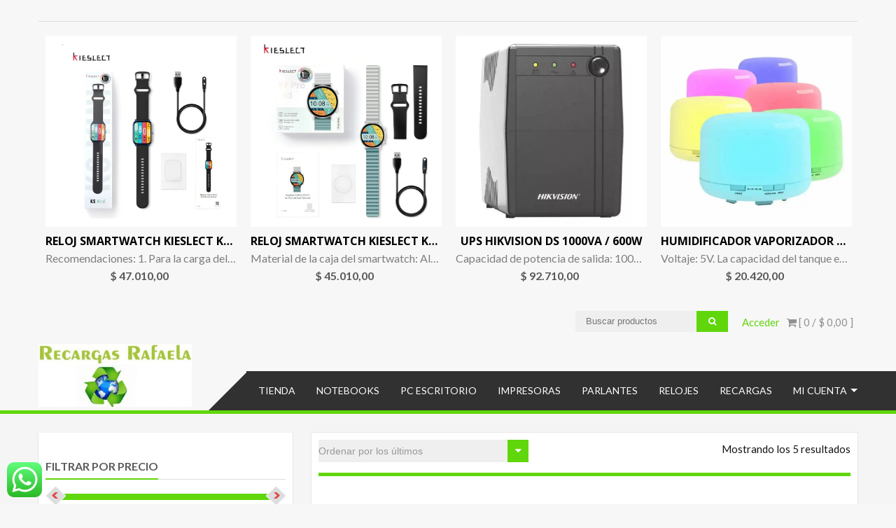

--- FILE ---
content_type: text/html; charset=UTF-8
request_url: https://recargasrafaela.com.ar/categoria-producto/informatica/computadoras/fuentes-de-alimentacion/
body_size: 48945
content:
<!DOCTYPE html>
<html dir="ltr" lang="es" prefix="og: https://ogp.me/ns#">
<head>
    <meta charset="UTF-8">
    <meta name="viewport" content="width=device-width, initial-scale=1">
    <link rel="profile" href="http://gmpg.org/xfn/11">
    <link rel="pingback" href="https://recargasrafaela.com.ar/xmlrpc.php">
    <title>Fuentes de Alimentación - Recargas Rafaela</title>

		<!-- All in One SEO 4.9.3 - aioseo.com -->
	<meta name="robots" content="max-image-preview:large" />
	<meta name="google-site-verification" content="v4t_GmP0qCKW-4Wx8n-Kw4XLRZz6GDJUSwuw8erfIiY" />
	<link rel="canonical" href="https://recargasrafaela.com.ar/categoria-producto/informatica/computadoras/fuentes-de-alimentacion/" />
	<meta name="generator" content="All in One SEO (AIOSEO) 4.9.3" />
		<script type="application/ld+json" class="aioseo-schema">
			{"@context":"https:\/\/schema.org","@graph":[{"@type":"BreadcrumbList","@id":"https:\/\/recargasrafaela.com.ar\/categoria-producto\/informatica\/computadoras\/fuentes-de-alimentacion\/#breadcrumblist","itemListElement":[{"@type":"ListItem","@id":"https:\/\/recargasrafaela.com.ar#listItem","position":1,"name":"Home","item":"https:\/\/recargasrafaela.com.ar","nextItem":{"@type":"ListItem","@id":"https:\/\/recargasrafaela.com.ar\/categoria-producto\/informatica\/#listItem","name":"Inform\u00e1tica"}},{"@type":"ListItem","@id":"https:\/\/recargasrafaela.com.ar\/categoria-producto\/informatica\/#listItem","position":2,"name":"Inform\u00e1tica","item":"https:\/\/recargasrafaela.com.ar\/categoria-producto\/informatica\/","nextItem":{"@type":"ListItem","@id":"https:\/\/recargasrafaela.com.ar\/categoria-producto\/informatica\/computadoras\/#listItem","name":"Computadoras y partes"},"previousItem":{"@type":"ListItem","@id":"https:\/\/recargasrafaela.com.ar#listItem","name":"Home"}},{"@type":"ListItem","@id":"https:\/\/recargasrafaela.com.ar\/categoria-producto\/informatica\/computadoras\/#listItem","position":3,"name":"Computadoras y partes","item":"https:\/\/recargasrafaela.com.ar\/categoria-producto\/informatica\/computadoras\/","nextItem":{"@type":"ListItem","@id":"https:\/\/recargasrafaela.com.ar\/categoria-producto\/informatica\/computadoras\/fuentes-de-alimentacion\/#listItem","name":"Fuentes de Alimentaci\u00f3n"},"previousItem":{"@type":"ListItem","@id":"https:\/\/recargasrafaela.com.ar\/categoria-producto\/informatica\/#listItem","name":"Inform\u00e1tica"}},{"@type":"ListItem","@id":"https:\/\/recargasrafaela.com.ar\/categoria-producto\/informatica\/computadoras\/fuentes-de-alimentacion\/#listItem","position":4,"name":"Fuentes de Alimentaci\u00f3n","previousItem":{"@type":"ListItem","@id":"https:\/\/recargasrafaela.com.ar\/categoria-producto\/informatica\/computadoras\/#listItem","name":"Computadoras y partes"}}]},{"@type":"CollectionPage","@id":"https:\/\/recargasrafaela.com.ar\/categoria-producto\/informatica\/computadoras\/fuentes-de-alimentacion\/#collectionpage","url":"https:\/\/recargasrafaela.com.ar\/categoria-producto\/informatica\/computadoras\/fuentes-de-alimentacion\/","name":"Fuentes de Alimentaci\u00f3n - Recargas Rafaela","inLanguage":"es-ES","isPartOf":{"@id":"https:\/\/recargasrafaela.com.ar\/#website"},"breadcrumb":{"@id":"https:\/\/recargasrafaela.com.ar\/categoria-producto\/informatica\/computadoras\/fuentes-de-alimentacion\/#breadcrumblist"}},{"@type":"Organization","@id":"https:\/\/recargasrafaela.com.ar\/#organization","name":"Recargas Rafaela","description":"Recarga de cartuchos y venta de insumos informaticos","url":"https:\/\/recargasrafaela.com.ar\/","sameAs":["https:\/\/www.facebook.com\/recargas.rafaela\/","https:\/\/www.instagram.com\/recargasrafaela\/"]},{"@type":"WebSite","@id":"https:\/\/recargasrafaela.com.ar\/#website","url":"https:\/\/recargasrafaela.com.ar\/","name":"Recargas Rafaela","description":"Recarga de cartuchos y venta de insumos informaticos","inLanguage":"es-ES","publisher":{"@id":"https:\/\/recargasrafaela.com.ar\/#organization"}}]}
		</script>
		<!-- All in One SEO -->

<script>window._wca = window._wca || [];</script>

<!-- Open Graph Meta Tags generated by Blog2Social 873 - https://www.blog2social.com -->
<meta property="og:title" content="Recargas Rafaela"/>
<meta property="og:description" content="Recarga de cartuchos y venta de insumos informaticos"/>
<meta property="og:url" content="/categoria-producto/informatica/computadoras/fuentes-de-alimentacion/"/>
<meta property="og:image" content="https://recargasrafaela.com.ar/wp-content/uploads/2021/10/Gamemax_fuente_vp500_01.jpg"/>
<meta property="og:image:width" content="800" />
<meta property="og:image:height" content="800" />
<meta property="og:image:type" content="image/jpeg" />
<meta property="og:type" content="article"/>
<meta property="og:article:published_time" content="2021-10-26 14:15:40"/>
<meta property="og:article:modified_time" content="2026-01-18 20:34:37"/>
<!-- Open Graph Meta Tags generated by Blog2Social 873 - https://www.blog2social.com -->

<!-- Twitter Card generated by Blog2Social 873 - https://www.blog2social.com -->
<meta name="twitter:card" content="summary">
<meta name="twitter:title" content="Recargas Rafaela"/>
<meta name="twitter:description" content="Recarga de cartuchos y venta de insumos informaticos"/>
<meta name="twitter:image" content="https://recargasrafaela.com.ar/wp-content/uploads/2021/10/Gamemax_fuente_vp500_01.jpg"/>
<!-- Twitter Card generated by Blog2Social 873 - https://www.blog2social.com -->
<link rel='dns-prefetch' href='//www.googletagmanager.com' />
<link rel='dns-prefetch' href='//stats.wp.com' />
<link rel='dns-prefetch' href='//capi-automation.s3.us-east-2.amazonaws.com' />
<link rel='dns-prefetch' href='//fonts.googleapis.com' />
<link rel='preconnect' href='//i0.wp.com' />
<link rel='preconnect' href='//c0.wp.com' />
<link rel="alternate" type="application/rss+xml" title="Recargas Rafaela &raquo; Feed" href="https://recargasrafaela.com.ar/feed/" />
<link rel="alternate" type="application/rss+xml" title="Recargas Rafaela &raquo; Feed de los comentarios" href="https://recargasrafaela.com.ar/comments/feed/" />
<link rel="alternate" type="application/rss+xml" title="Recargas Rafaela &raquo; Fuentes de Alimentación Categoría Feed" href="https://recargasrafaela.com.ar/categoria-producto/informatica/computadoras/fuentes-de-alimentacion/feed/" />
		<!-- This site uses the Google Analytics by MonsterInsights plugin v9.11.1 - Using Analytics tracking - https://www.monsterinsights.com/ -->
							<script src="//www.googletagmanager.com/gtag/js?id=G-TS70Q0SMBM"  data-cfasync="false" data-wpfc-render="false" type="text/javascript" async></script>
			<script data-cfasync="false" data-wpfc-render="false" type="text/javascript">
				var mi_version = '9.11.1';
				var mi_track_user = true;
				var mi_no_track_reason = '';
								var MonsterInsightsDefaultLocations = {"page_location":"https:\/\/recargasrafaela.com.ar\/categoria-producto\/informatica\/computadoras\/fuentes-de-alimentacion\/"};
								if ( typeof MonsterInsightsPrivacyGuardFilter === 'function' ) {
					var MonsterInsightsLocations = (typeof MonsterInsightsExcludeQuery === 'object') ? MonsterInsightsPrivacyGuardFilter( MonsterInsightsExcludeQuery ) : MonsterInsightsPrivacyGuardFilter( MonsterInsightsDefaultLocations );
				} else {
					var MonsterInsightsLocations = (typeof MonsterInsightsExcludeQuery === 'object') ? MonsterInsightsExcludeQuery : MonsterInsightsDefaultLocations;
				}

								var disableStrs = [
										'ga-disable-G-TS70Q0SMBM',
									];

				/* Function to detect opted out users */
				function __gtagTrackerIsOptedOut() {
					for (var index = 0; index < disableStrs.length; index++) {
						if (document.cookie.indexOf(disableStrs[index] + '=true') > -1) {
							return true;
						}
					}

					return false;
				}

				/* Disable tracking if the opt-out cookie exists. */
				if (__gtagTrackerIsOptedOut()) {
					for (var index = 0; index < disableStrs.length; index++) {
						window[disableStrs[index]] = true;
					}
				}

				/* Opt-out function */
				function __gtagTrackerOptout() {
					for (var index = 0; index < disableStrs.length; index++) {
						document.cookie = disableStrs[index] + '=true; expires=Thu, 31 Dec 2099 23:59:59 UTC; path=/';
						window[disableStrs[index]] = true;
					}
				}

				if ('undefined' === typeof gaOptout) {
					function gaOptout() {
						__gtagTrackerOptout();
					}
				}
								window.dataLayer = window.dataLayer || [];

				window.MonsterInsightsDualTracker = {
					helpers: {},
					trackers: {},
				};
				if (mi_track_user) {
					function __gtagDataLayer() {
						dataLayer.push(arguments);
					}

					function __gtagTracker(type, name, parameters) {
						if (!parameters) {
							parameters = {};
						}

						if (parameters.send_to) {
							__gtagDataLayer.apply(null, arguments);
							return;
						}

						if (type === 'event') {
														parameters.send_to = monsterinsights_frontend.v4_id;
							var hookName = name;
							if (typeof parameters['event_category'] !== 'undefined') {
								hookName = parameters['event_category'] + ':' + name;
							}

							if (typeof MonsterInsightsDualTracker.trackers[hookName] !== 'undefined') {
								MonsterInsightsDualTracker.trackers[hookName](parameters);
							} else {
								__gtagDataLayer('event', name, parameters);
							}
							
						} else {
							__gtagDataLayer.apply(null, arguments);
						}
					}

					__gtagTracker('js', new Date());
					__gtagTracker('set', {
						'developer_id.dZGIzZG': true,
											});
					if ( MonsterInsightsLocations.page_location ) {
						__gtagTracker('set', MonsterInsightsLocations);
					}
										__gtagTracker('config', 'G-TS70Q0SMBM', {"forceSSL":"true","link_attribution":"true"} );
										window.gtag = __gtagTracker;										(function () {
						/* https://developers.google.com/analytics/devguides/collection/analyticsjs/ */
						/* ga and __gaTracker compatibility shim. */
						var noopfn = function () {
							return null;
						};
						var newtracker = function () {
							return new Tracker();
						};
						var Tracker = function () {
							return null;
						};
						var p = Tracker.prototype;
						p.get = noopfn;
						p.set = noopfn;
						p.send = function () {
							var args = Array.prototype.slice.call(arguments);
							args.unshift('send');
							__gaTracker.apply(null, args);
						};
						var __gaTracker = function () {
							var len = arguments.length;
							if (len === 0) {
								return;
							}
							var f = arguments[len - 1];
							if (typeof f !== 'object' || f === null || typeof f.hitCallback !== 'function') {
								if ('send' === arguments[0]) {
									var hitConverted, hitObject = false, action;
									if ('event' === arguments[1]) {
										if ('undefined' !== typeof arguments[3]) {
											hitObject = {
												'eventAction': arguments[3],
												'eventCategory': arguments[2],
												'eventLabel': arguments[4],
												'value': arguments[5] ? arguments[5] : 1,
											}
										}
									}
									if ('pageview' === arguments[1]) {
										if ('undefined' !== typeof arguments[2]) {
											hitObject = {
												'eventAction': 'page_view',
												'page_path': arguments[2],
											}
										}
									}
									if (typeof arguments[2] === 'object') {
										hitObject = arguments[2];
									}
									if (typeof arguments[5] === 'object') {
										Object.assign(hitObject, arguments[5]);
									}
									if ('undefined' !== typeof arguments[1].hitType) {
										hitObject = arguments[1];
										if ('pageview' === hitObject.hitType) {
											hitObject.eventAction = 'page_view';
										}
									}
									if (hitObject) {
										action = 'timing' === arguments[1].hitType ? 'timing_complete' : hitObject.eventAction;
										hitConverted = mapArgs(hitObject);
										__gtagTracker('event', action, hitConverted);
									}
								}
								return;
							}

							function mapArgs(args) {
								var arg, hit = {};
								var gaMap = {
									'eventCategory': 'event_category',
									'eventAction': 'event_action',
									'eventLabel': 'event_label',
									'eventValue': 'event_value',
									'nonInteraction': 'non_interaction',
									'timingCategory': 'event_category',
									'timingVar': 'name',
									'timingValue': 'value',
									'timingLabel': 'event_label',
									'page': 'page_path',
									'location': 'page_location',
									'title': 'page_title',
									'referrer' : 'page_referrer',
								};
								for (arg in args) {
																		if (!(!args.hasOwnProperty(arg) || !gaMap.hasOwnProperty(arg))) {
										hit[gaMap[arg]] = args[arg];
									} else {
										hit[arg] = args[arg];
									}
								}
								return hit;
							}

							try {
								f.hitCallback();
							} catch (ex) {
							}
						};
						__gaTracker.create = newtracker;
						__gaTracker.getByName = newtracker;
						__gaTracker.getAll = function () {
							return [];
						};
						__gaTracker.remove = noopfn;
						__gaTracker.loaded = true;
						window['__gaTracker'] = __gaTracker;
					})();
									} else {
										console.log("");
					(function () {
						function __gtagTracker() {
							return null;
						}

						window['__gtagTracker'] = __gtagTracker;
						window['gtag'] = __gtagTracker;
					})();
									}
			</script>
							<!-- / Google Analytics by MonsterInsights -->
		<style id='wp-img-auto-sizes-contain-inline-css' type='text/css'>
img:is([sizes=auto i],[sizes^="auto," i]){contain-intrinsic-size:3000px 1500px}
/*# sourceURL=wp-img-auto-sizes-contain-inline-css */
</style>

<link rel='stylesheet' id='ht_ctc_main_css-css' href='https://recargasrafaela.com.ar/wp-content/plugins/click-to-chat-for-whatsapp/new/inc/assets/css/main.css?ver=4.35' type='text/css' media='all' />
<style id='wp-emoji-styles-inline-css' type='text/css'>

	img.wp-smiley, img.emoji {
		display: inline !important;
		border: none !important;
		box-shadow: none !important;
		height: 1em !important;
		width: 1em !important;
		margin: 0 0.07em !important;
		vertical-align: -0.1em !important;
		background: none !important;
		padding: 0 !important;
	}
/*# sourceURL=wp-emoji-styles-inline-css */
</style>
<link rel='stylesheet' id='wp-block-library-css' href='https://c0.wp.com/c/6.9/wp-includes/css/dist/block-library/style.min.css' type='text/css' media='all' />
<style id='wp-block-columns-inline-css' type='text/css'>
.wp-block-columns{box-sizing:border-box;display:flex;flex-wrap:wrap!important}@media (min-width:782px){.wp-block-columns{flex-wrap:nowrap!important}}.wp-block-columns{align-items:normal!important}.wp-block-columns.are-vertically-aligned-top{align-items:flex-start}.wp-block-columns.are-vertically-aligned-center{align-items:center}.wp-block-columns.are-vertically-aligned-bottom{align-items:flex-end}@media (max-width:781px){.wp-block-columns:not(.is-not-stacked-on-mobile)>.wp-block-column{flex-basis:100%!important}}@media (min-width:782px){.wp-block-columns:not(.is-not-stacked-on-mobile)>.wp-block-column{flex-basis:0;flex-grow:1}.wp-block-columns:not(.is-not-stacked-on-mobile)>.wp-block-column[style*=flex-basis]{flex-grow:0}}.wp-block-columns.is-not-stacked-on-mobile{flex-wrap:nowrap!important}.wp-block-columns.is-not-stacked-on-mobile>.wp-block-column{flex-basis:0;flex-grow:1}.wp-block-columns.is-not-stacked-on-mobile>.wp-block-column[style*=flex-basis]{flex-grow:0}:where(.wp-block-columns){margin-bottom:1.75em}:where(.wp-block-columns.has-background){padding:1.25em 2.375em}.wp-block-column{flex-grow:1;min-width:0;overflow-wrap:break-word;word-break:break-word}.wp-block-column.is-vertically-aligned-top{align-self:flex-start}.wp-block-column.is-vertically-aligned-center{align-self:center}.wp-block-column.is-vertically-aligned-bottom{align-self:flex-end}.wp-block-column.is-vertically-aligned-stretch{align-self:stretch}.wp-block-column.is-vertically-aligned-bottom,.wp-block-column.is-vertically-aligned-center,.wp-block-column.is-vertically-aligned-top{width:100%}
/*# sourceURL=https://c0.wp.com/c/6.9/wp-includes/blocks/columns/style.min.css */
</style>
<link rel='stylesheet' id='mediaelement-css' href='https://c0.wp.com/c/6.9/wp-includes/js/mediaelement/mediaelementplayer-legacy.min.css' type='text/css' media='all' />
<link rel='stylesheet' id='wp-mediaelement-css' href='https://c0.wp.com/c/6.9/wp-includes/js/mediaelement/wp-mediaelement.min.css' type='text/css' media='all' />
<style id='global-styles-inline-css' type='text/css'>
:root{--wp--preset--aspect-ratio--square: 1;--wp--preset--aspect-ratio--4-3: 4/3;--wp--preset--aspect-ratio--3-4: 3/4;--wp--preset--aspect-ratio--3-2: 3/2;--wp--preset--aspect-ratio--2-3: 2/3;--wp--preset--aspect-ratio--16-9: 16/9;--wp--preset--aspect-ratio--9-16: 9/16;--wp--preset--color--black: #000000;--wp--preset--color--cyan-bluish-gray: #abb8c3;--wp--preset--color--white: #ffffff;--wp--preset--color--pale-pink: #f78da7;--wp--preset--color--vivid-red: #cf2e2e;--wp--preset--color--luminous-vivid-orange: #ff6900;--wp--preset--color--luminous-vivid-amber: #fcb900;--wp--preset--color--light-green-cyan: #7bdcb5;--wp--preset--color--vivid-green-cyan: #00d084;--wp--preset--color--pale-cyan-blue: #8ed1fc;--wp--preset--color--vivid-cyan-blue: #0693e3;--wp--preset--color--vivid-purple: #9b51e0;--wp--preset--gradient--vivid-cyan-blue-to-vivid-purple: linear-gradient(135deg,rgb(6,147,227) 0%,rgb(155,81,224) 100%);--wp--preset--gradient--light-green-cyan-to-vivid-green-cyan: linear-gradient(135deg,rgb(122,220,180) 0%,rgb(0,208,130) 100%);--wp--preset--gradient--luminous-vivid-amber-to-luminous-vivid-orange: linear-gradient(135deg,rgb(252,185,0) 0%,rgb(255,105,0) 100%);--wp--preset--gradient--luminous-vivid-orange-to-vivid-red: linear-gradient(135deg,rgb(255,105,0) 0%,rgb(207,46,46) 100%);--wp--preset--gradient--very-light-gray-to-cyan-bluish-gray: linear-gradient(135deg,rgb(238,238,238) 0%,rgb(169,184,195) 100%);--wp--preset--gradient--cool-to-warm-spectrum: linear-gradient(135deg,rgb(74,234,220) 0%,rgb(151,120,209) 20%,rgb(207,42,186) 40%,rgb(238,44,130) 60%,rgb(251,105,98) 80%,rgb(254,248,76) 100%);--wp--preset--gradient--blush-light-purple: linear-gradient(135deg,rgb(255,206,236) 0%,rgb(152,150,240) 100%);--wp--preset--gradient--blush-bordeaux: linear-gradient(135deg,rgb(254,205,165) 0%,rgb(254,45,45) 50%,rgb(107,0,62) 100%);--wp--preset--gradient--luminous-dusk: linear-gradient(135deg,rgb(255,203,112) 0%,rgb(199,81,192) 50%,rgb(65,88,208) 100%);--wp--preset--gradient--pale-ocean: linear-gradient(135deg,rgb(255,245,203) 0%,rgb(182,227,212) 50%,rgb(51,167,181) 100%);--wp--preset--gradient--electric-grass: linear-gradient(135deg,rgb(202,248,128) 0%,rgb(113,206,126) 100%);--wp--preset--gradient--midnight: linear-gradient(135deg,rgb(2,3,129) 0%,rgb(40,116,252) 100%);--wp--preset--font-size--small: 13px;--wp--preset--font-size--medium: 20px;--wp--preset--font-size--large: 36px;--wp--preset--font-size--x-large: 42px;--wp--preset--spacing--20: 0.44rem;--wp--preset--spacing--30: 0.67rem;--wp--preset--spacing--40: 1rem;--wp--preset--spacing--50: 1.5rem;--wp--preset--spacing--60: 2.25rem;--wp--preset--spacing--70: 3.38rem;--wp--preset--spacing--80: 5.06rem;--wp--preset--shadow--natural: 6px 6px 9px rgba(0, 0, 0, 0.2);--wp--preset--shadow--deep: 12px 12px 50px rgba(0, 0, 0, 0.4);--wp--preset--shadow--sharp: 6px 6px 0px rgba(0, 0, 0, 0.2);--wp--preset--shadow--outlined: 6px 6px 0px -3px rgb(255, 255, 255), 6px 6px rgb(0, 0, 0);--wp--preset--shadow--crisp: 6px 6px 0px rgb(0, 0, 0);}:where(.is-layout-flex){gap: 0.5em;}:where(.is-layout-grid){gap: 0.5em;}body .is-layout-flex{display: flex;}.is-layout-flex{flex-wrap: wrap;align-items: center;}.is-layout-flex > :is(*, div){margin: 0;}body .is-layout-grid{display: grid;}.is-layout-grid > :is(*, div){margin: 0;}:where(.wp-block-columns.is-layout-flex){gap: 2em;}:where(.wp-block-columns.is-layout-grid){gap: 2em;}:where(.wp-block-post-template.is-layout-flex){gap: 1.25em;}:where(.wp-block-post-template.is-layout-grid){gap: 1.25em;}.has-black-color{color: var(--wp--preset--color--black) !important;}.has-cyan-bluish-gray-color{color: var(--wp--preset--color--cyan-bluish-gray) !important;}.has-white-color{color: var(--wp--preset--color--white) !important;}.has-pale-pink-color{color: var(--wp--preset--color--pale-pink) !important;}.has-vivid-red-color{color: var(--wp--preset--color--vivid-red) !important;}.has-luminous-vivid-orange-color{color: var(--wp--preset--color--luminous-vivid-orange) !important;}.has-luminous-vivid-amber-color{color: var(--wp--preset--color--luminous-vivid-amber) !important;}.has-light-green-cyan-color{color: var(--wp--preset--color--light-green-cyan) !important;}.has-vivid-green-cyan-color{color: var(--wp--preset--color--vivid-green-cyan) !important;}.has-pale-cyan-blue-color{color: var(--wp--preset--color--pale-cyan-blue) !important;}.has-vivid-cyan-blue-color{color: var(--wp--preset--color--vivid-cyan-blue) !important;}.has-vivid-purple-color{color: var(--wp--preset--color--vivid-purple) !important;}.has-black-background-color{background-color: var(--wp--preset--color--black) !important;}.has-cyan-bluish-gray-background-color{background-color: var(--wp--preset--color--cyan-bluish-gray) !important;}.has-white-background-color{background-color: var(--wp--preset--color--white) !important;}.has-pale-pink-background-color{background-color: var(--wp--preset--color--pale-pink) !important;}.has-vivid-red-background-color{background-color: var(--wp--preset--color--vivid-red) !important;}.has-luminous-vivid-orange-background-color{background-color: var(--wp--preset--color--luminous-vivid-orange) !important;}.has-luminous-vivid-amber-background-color{background-color: var(--wp--preset--color--luminous-vivid-amber) !important;}.has-light-green-cyan-background-color{background-color: var(--wp--preset--color--light-green-cyan) !important;}.has-vivid-green-cyan-background-color{background-color: var(--wp--preset--color--vivid-green-cyan) !important;}.has-pale-cyan-blue-background-color{background-color: var(--wp--preset--color--pale-cyan-blue) !important;}.has-vivid-cyan-blue-background-color{background-color: var(--wp--preset--color--vivid-cyan-blue) !important;}.has-vivid-purple-background-color{background-color: var(--wp--preset--color--vivid-purple) !important;}.has-black-border-color{border-color: var(--wp--preset--color--black) !important;}.has-cyan-bluish-gray-border-color{border-color: var(--wp--preset--color--cyan-bluish-gray) !important;}.has-white-border-color{border-color: var(--wp--preset--color--white) !important;}.has-pale-pink-border-color{border-color: var(--wp--preset--color--pale-pink) !important;}.has-vivid-red-border-color{border-color: var(--wp--preset--color--vivid-red) !important;}.has-luminous-vivid-orange-border-color{border-color: var(--wp--preset--color--luminous-vivid-orange) !important;}.has-luminous-vivid-amber-border-color{border-color: var(--wp--preset--color--luminous-vivid-amber) !important;}.has-light-green-cyan-border-color{border-color: var(--wp--preset--color--light-green-cyan) !important;}.has-vivid-green-cyan-border-color{border-color: var(--wp--preset--color--vivid-green-cyan) !important;}.has-pale-cyan-blue-border-color{border-color: var(--wp--preset--color--pale-cyan-blue) !important;}.has-vivid-cyan-blue-border-color{border-color: var(--wp--preset--color--vivid-cyan-blue) !important;}.has-vivid-purple-border-color{border-color: var(--wp--preset--color--vivid-purple) !important;}.has-vivid-cyan-blue-to-vivid-purple-gradient-background{background: var(--wp--preset--gradient--vivid-cyan-blue-to-vivid-purple) !important;}.has-light-green-cyan-to-vivid-green-cyan-gradient-background{background: var(--wp--preset--gradient--light-green-cyan-to-vivid-green-cyan) !important;}.has-luminous-vivid-amber-to-luminous-vivid-orange-gradient-background{background: var(--wp--preset--gradient--luminous-vivid-amber-to-luminous-vivid-orange) !important;}.has-luminous-vivid-orange-to-vivid-red-gradient-background{background: var(--wp--preset--gradient--luminous-vivid-orange-to-vivid-red) !important;}.has-very-light-gray-to-cyan-bluish-gray-gradient-background{background: var(--wp--preset--gradient--very-light-gray-to-cyan-bluish-gray) !important;}.has-cool-to-warm-spectrum-gradient-background{background: var(--wp--preset--gradient--cool-to-warm-spectrum) !important;}.has-blush-light-purple-gradient-background{background: var(--wp--preset--gradient--blush-light-purple) !important;}.has-blush-bordeaux-gradient-background{background: var(--wp--preset--gradient--blush-bordeaux) !important;}.has-luminous-dusk-gradient-background{background: var(--wp--preset--gradient--luminous-dusk) !important;}.has-pale-ocean-gradient-background{background: var(--wp--preset--gradient--pale-ocean) !important;}.has-electric-grass-gradient-background{background: var(--wp--preset--gradient--electric-grass) !important;}.has-midnight-gradient-background{background: var(--wp--preset--gradient--midnight) !important;}.has-small-font-size{font-size: var(--wp--preset--font-size--small) !important;}.has-medium-font-size{font-size: var(--wp--preset--font-size--medium) !important;}.has-large-font-size{font-size: var(--wp--preset--font-size--large) !important;}.has-x-large-font-size{font-size: var(--wp--preset--font-size--x-large) !important;}
:where(.wp-block-columns.is-layout-flex){gap: 2em;}:where(.wp-block-columns.is-layout-grid){gap: 2em;}
/*# sourceURL=global-styles-inline-css */
</style>
<style id='core-block-supports-inline-css' type='text/css'>
.wp-container-core-columns-is-layout-9d6595d7{flex-wrap:nowrap;}
/*# sourceURL=core-block-supports-inline-css */
</style>

<style id='classic-theme-styles-inline-css' type='text/css'>
/*! This file is auto-generated */
.wp-block-button__link{color:#fff;background-color:#32373c;border-radius:9999px;box-shadow:none;text-decoration:none;padding:calc(.667em + 2px) calc(1.333em + 2px);font-size:1.125em}.wp-block-file__button{background:#32373c;color:#fff;text-decoration:none}
/*# sourceURL=/wp-includes/css/classic-themes.min.css */
</style>
<link rel='stylesheet' id='wp-components-css' href='https://c0.wp.com/c/6.9/wp-includes/css/dist/components/style.min.css' type='text/css' media='all' />
<link rel='stylesheet' id='wp-preferences-css' href='https://c0.wp.com/c/6.9/wp-includes/css/dist/preferences/style.min.css' type='text/css' media='all' />
<link rel='stylesheet' id='wp-block-editor-css' href='https://c0.wp.com/c/6.9/wp-includes/css/dist/block-editor/style.min.css' type='text/css' media='all' />
<link rel='stylesheet' id='popup-maker-block-library-style-css' href='https://recargasrafaela.com.ar/wp-content/plugins/popup-maker/dist/packages/block-library-style.css?ver=dbea705cfafe089d65f1' type='text/css' media='all' />
<link rel='stylesheet' id='contact-form-7-css' href='https://recargasrafaela.com.ar/wp-content/plugins/contact-form-7/includes/css/styles.css?ver=6.1.4' type='text/css' media='all' />
<link rel='stylesheet' id='SFSImainCss-css' href='https://recargasrafaela.com.ar/wp-content/plugins/ultimate-social-media-icons/css/sfsi-style.css?ver=2.9.6' type='text/css' media='all' />
<link rel='stylesheet' id='woocommerce-layout-css' href='https://c0.wp.com/p/woocommerce/10.4.3/assets/css/woocommerce-layout.css' type='text/css' media='all' />
<style id='woocommerce-layout-inline-css' type='text/css'>

	.infinite-scroll .woocommerce-pagination {
		display: none;
	}
/*# sourceURL=woocommerce-layout-inline-css */
</style>
<link rel='stylesheet' id='woocommerce-smallscreen-css' href='https://c0.wp.com/p/woocommerce/10.4.3/assets/css/woocommerce-smallscreen.css' type='text/css' media='only screen and (max-width: 768px)' />
<link rel='stylesheet' id='woocommerce-general-css' href='https://c0.wp.com/p/woocommerce/10.4.3/assets/css/woocommerce.css' type='text/css' media='all' />
<style id='woocommerce-inline-inline-css' type='text/css'>
.woocommerce form .form-row .required { visibility: visible; }
/*# sourceURL=woocommerce-inline-inline-css */
</style>
<link rel='stylesheet' id='woo-variation-swatches-css' href='https://recargasrafaela.com.ar/wp-content/plugins/woo-variation-swatches/assets/css/frontend.min.css?ver=1763250305' type='text/css' media='all' />
<style id='woo-variation-swatches-inline-css' type='text/css'>
:root {
--wvs-tick:url("data:image/svg+xml;utf8,%3Csvg filter='drop-shadow(0px 0px 2px rgb(0 0 0 / .8))' xmlns='http://www.w3.org/2000/svg'  viewBox='0 0 30 30'%3E%3Cpath fill='none' stroke='%23ffffff' stroke-linecap='round' stroke-linejoin='round' stroke-width='4' d='M4 16L11 23 27 7'/%3E%3C/svg%3E");

--wvs-cross:url("data:image/svg+xml;utf8,%3Csvg filter='drop-shadow(0px 0px 5px rgb(255 255 255 / .6))' xmlns='http://www.w3.org/2000/svg' width='72px' height='72px' viewBox='0 0 24 24'%3E%3Cpath fill='none' stroke='%23ff0000' stroke-linecap='round' stroke-width='0.6' d='M5 5L19 19M19 5L5 19'/%3E%3C/svg%3E");
--wvs-single-product-item-width:30px;
--wvs-single-product-item-height:30px;
--wvs-single-product-item-font-size:16px}
/*# sourceURL=woo-variation-swatches-inline-css */
</style>
<link rel='stylesheet' id='yith-quick-view-css' href='https://recargasrafaela.com.ar/wp-content/plugins/yith-woocommerce-quick-view/assets/css/yith-quick-view.css?ver=2.10.0' type='text/css' media='all' />
<style id='yith-quick-view-inline-css' type='text/css'>

				#yith-quick-view-modal .yith-quick-view-overlay{background:rgba( 0, 0, 0, 0.8)}
				#yith-quick-view-modal .yith-wcqv-main{background:rgb(250,249,249);}
				#yith-quick-view-close{color:rgb(21,19,19);}
				#yith-quick-view-close:hover{color:rgb(27,29,26);}
/*# sourceURL=yith-quick-view-inline-css */
</style>
<link rel='stylesheet' id='accesspress-store-google-fonts-css' href='//fonts.googleapis.com/css?family=Open+Sans%3A400%2C600%2C700%2C300%7COswald%3A400%2C700%2C300%7CDosis%3A400%2C300%2C500%2C600%2C700%7CLato%3A300%2C400%2C700%2C900&#038;ver=6.9' type='text/css' media='all' />
<link rel='stylesheet' id='font-awesome-css' href='https://recargasrafaela.com.ar/wp-content/themes/accesspress-store/css/font-awesome.min.css?ver=6.9' type='text/css' media='all' />
<style id='font-awesome-inline-css' type='text/css'>
[data-font="FontAwesome"]:before {font-family: 'FontAwesome' !important;content: attr(data-icon) !important;speak: none !important;font-weight: normal !important;font-variant: normal !important;text-transform: none !important;line-height: 1 !important;font-style: normal !important;-webkit-font-smoothing: antialiased !important;-moz-osx-font-smoothing: grayscale !important;}
/*# sourceURL=font-awesome-inline-css */
</style>
<link rel='stylesheet' id='animate-css' href='https://recargasrafaela.com.ar/wp-content/themes/accesspress-store/css/animate.css?ver=6.9' type='text/css' media='all' />
<link rel='stylesheet' id='slick-css' href='https://recargasrafaela.com.ar/wp-content/themes/accesspress-store/css/slick.css?ver=6.9' type='text/css' media='all' />
<link rel='stylesheet' id='ticker-css' href='https://recargasrafaela.com.ar/wp-content/themes/accesspress-store/css/ticker-style.css?ver=6.9' type='text/css' media='all' />
<link rel='stylesheet' id='accesspress-store-style-css' href='https://recargasrafaela.com.ar/wp-content/themes/accesspress-store/style.css?ver=6.9' type='text/css' media='all' />
<style id='accesspress-store-style-inline-css' type='text/css'>

            .ticker-title,
            .headertwo .headertwo-wrap .search-form button.searchsubmit:hover,
            .main-navigation ul ul li a,
            .caption-read-more1::before,
            .widget.widget_accesspress_storemo .btn.promo-link-btn,
            span.onsale,
            #ap-cta-video .cta-video .cta-wrap-right .bttn.cta-video-btn,
            .item-wishlist:hover,
            .style_two .caption .promo-link-btn,
            #content .page_header_wrap #accesspress-breadcrumb span,
            .woocommerce .entry-header .woocommerce-breadcrumb span,
            .woocommerce ul.products li.product .price-cart .gridlist-buttonwrap a.button:hover,
            .woocommerce ul.products li.product .price-cart .add_to_cart_button,
            .woocommerce ul.products li.product .price-cart .added_to_cart,
            .woocommerce ul.products.grid li.product .onsale,
            .woocommerce span.onsale,
            .woocommerce .widget_price_filter .ui-slider .ui-slider-range,
            .woocommerce.widget_price_filter .price_slider_wrapper .price_slider_amount button,
            .woocommerce a.remove:hover,
            .gridlist-toggle a#grid.active,
            .gridlist-toggle a#grid:hover,
            .content-area article .entry-content a.read-more,
            button, input[type="button"], input[type="reset"], input[type="submit"],
            .content-area nav .nav-links a,
            #respond input#submit,
            .woocommerce .wishlist_table td.product-add-to-cart a,
            nav.woocommerce-MyAccount-navigation ul li,
            .woocommerce.single.single-product .entry-summary form button.button,
            .woocommerce a.button,
            .woocommerce #respond input#submit,
            .content-area .description_tab.active:before,
            .content-area .reviews_tab.active:before,
            form.woocommerce-ordering:after,
            .content-area .additional_information_tab.active::before,
            .woocommerce.single.single-product .entry-summary .show a,
            .search-form button.searchsubmit,
            .style_one .promo-link-btn,
            .edit-link a{
              background: #60d60c;
            }
                .main-navigation ul ul li:hover > a,
                .woocommerce #respond input#submit.alt:hover,
                .woocommerce a.button.alt:hover,
                .woocommerce button.button.alt:hover,
                .woocommerce input.button.alt:hover{
                    background: #2f6906;
                }
                .woocommerce .cart .button,
                .woocommerce .cart input.button,
                .woocommerce #respond input#submit.alt,
                .woocommerce a.button.alt,
                .woocommerce button.button.alt,
                .woocommerce input.button.alt{
                    background: #80de3d;
                }
                .page-template .add_to_cart_button,
                .page-template .product_type_simple,
                .page-template .product_type_external,
                .page-template .added_to_cart,
                .woocommerce ul.products li.product a.item-wishlist{
                    background: rgba(96, 214, 12, 0.51);
                }
                .header-callto a i,
                .widget a:hover,
                .widget a:hover:before,
                .headertwo .headertwo-wrap a:hover,
                #site-navigation li a:hover,
                .headertwo .home_navigation .inner_home #menu #site-navigation .store-menu > ul > li:hover > a,
                .headertwo .home_navigation .inner_home #menu #site-navigation .menu > li.current-menu-item > a,
                .headertwo .home_navigation .inner_home #menu #site-navigation .menu > li.current_page_item > a,
                .price del span,
                #ap-cta-video .widget_accesspress_cta_simple .cta-banner .banner-btn a,
                #ap-cta-video .widget_accesspress_cta_simple .cta-banner .banner-btn a i,
                .style_two .caption .promo-link-btn:hover,
                .style_two .caption .promo-desc,
                #top-footer .cta-banner .banner-btn a,
                .top-footer-block .widget_pages a:hover,
                #ak-top:before,
                #content .page_header_wrap header>h1.entry-title,
                .woocommerce .entry-header h1.entry-title,
                .woocommerce ul.products li.product .price-cart .gridlist-buttonwrap a.button:hover,
                .woocommerce ul.products li.product .price-cart .added_to_cart:hover,
                .woocommerce #respond input#submit:hover,
                .woocommerce a.button:hover,
                .woocommerce button.button:hover,
                .woocommerce input.button:hover,
                .woocommerce ul.products li.product .price-cart .gridlist-buttonwrap a.button:hover:before,
                .woocommerce nav.woocommerce-pagination ul li a,
                .woocommerce nav.woocommerce-pagination ul li span,
                #secondary.sidebar ul li:hover>a,
                #secondary.sidebar ul li:hover,
                .woocommerce.widget_price_filter .price_slider_wrapper .price_label,
                .woocommerce .widget_price_filter .price_slider_amount button:hover,
                #secondary.sidebar ul li a span:hover,
                #secondary.sidebar ul li del span.amount,
                .woocommerce a.remove,
                .woocommerce-shipping-calculator a,
                .shop_table a,
                .blog_desc .entry-header p.meta-info a,
                .content-area article .entry-content a.read-more:hover,
                button:hover, input[type="button"]:hover,
                input[type="reset"]:hover,
                input[type="submit"]:hover,
                .content-area article .entry-content span.cat-name,
                .content-area article .entry-content p.meta-info a,
                #respond input#submit:hover,
                .woocommerce .woocommerce-info::before,
                .woocommerce-info a,
                nav.woocommerce-MyAccount-navigation ul li:hover a,
                nav.woocommerce-MyAccount-navigation ul li.is-active a,
                .style_one .promo-desc-title,
                .search-results article .entry-footer .comments-link a:hover,
                .search-results article .entry-footer .cat-links a:hover,
                .search-results article .entry-footer .comments-link a:hover:before,
                .woocommerce ul.products li.product .price-cart .add_to_cart_button:hover,
                .woocommerce.single.single-product .entry-summary form button.button:hover,
                .woocommerce.single.single-product .entry-summary form button.button:hover:before,
                .woocommerce .star-rating span::before, .woocommerce .star-rating::before,
                .woocommerce.single.single-product .woocommerce-tabs ul.tabs li.active a,
                .woocommerce.single.single-product .entry-summary .add_to_wishlist:hover,
                .style_one .promo-link-btn:hover,
                .blog_desc .entry-header span.cat-name,
                .site-info a,
                a{
                   color: #60d60c;
                }
                .aptf-tweet-content .aptf-tweet-name,
                .aptf-tweet-content a{
                    color: #60d60c !important;
                }
                .widget.widget_accesspress_storemo .btn.promo-link-btn,
                .apwidget_title .prod-title::after,
                .apwidget_title .prod-title::after,
                #ap-cta-video .widget_accesspress_cta_simple .cta-banner .banner-btn:after,
                .style_two .caption .promo-link-btn,
                .style_two .caption .promo-link-btn:hover,
                .woocommerce .content-area .products,
                .woocommerce ul.products li.product .price-cart .gridlist-buttonwrap a.button:hover,
                .woocommerce ul.products li.product .price-cart .added_to_cart:hover,
                .woocommerce ul.products li.product .price-cart .add_to_cart_button,
                .woocommerce ul.products li.product .price-cart .added_to_cart,
                .woocommerce .widget_price_filter .price_slider_amount button:hover,
                .woocommerce.widget_price_filter .price_slider_wrapper .price_slider_amount button,
                .woocommerce #respond input#submit,
                .woocommerce a.button,
                .woocommerce button.button,
                .woocommerce input.button,
                .content-area article .entry-content a.read-more:hover,
                #respond .comment-form-author input,
                #respond .comment-form-email input,
                #respond input,
                #respond textarea,
                #respond input#submit,
                #respond input#submit:hover,
                .woocommerce .woocommerce-info,
                .apwidget_title .checkout .woocommerce-billing-fields h3,
                .apwidget_title .checkout .woocommerce-shipping-fields h3,
                .apwidget_title .checkout.woocommerce-checkout > h3#order_review_heading::before,
                .woocommerce.single.single-product .woocommerce-tabs ul.tabs li.active,
                .content-area .description_tab.active:after,
                .content-area .reviews_tab.active:after,
                .search-form button.searchsubmit,
                .style_one .promo-link-btn,
                .style_one .promo-link-btn:hover,
                .inner_home,
                .woocommerce.single.single-product .entry-summary .show a:hover,
                .woocommerce.single.single-product .entry-summary .show a,
                nav.woocommerce-MyAccount-navigation{
                   border-color: #60d60c; 
                }
                .search-results header.entry-header h2{
                    border-color: #80de3d;
                }
                .ticker-title:after,
                .main-navigation ul ul li.menu-item-has-children:hover::after{
                    border-left-color: #60d60c; 
                }
                span.onsale:after,
                .woocommerce ul.products li.product .onsale:after,
                .woocommerce span.onsale:after,
                #content .page_header_wrap #accesspress-breadcrumb span:after,
                .woocommerce .entry-header .woocommerce-breadcrumb span:after{
                    border-right-color: #60d60c;
                }
                .main-navigation ul.menu > li > ul::after,
                .apwidget_title .top-footer-block .widget-title,
                .apwidget_title #secondary.sidebar .widget-title,
                .apwidget_title .comments-title,
                .apwidget_title .comments-area .comment-respond h3.comment-reply-title,
                .apwidget_title.woocommerce-cart .cross-sells h2,
                .content-area .description_tab.active::after,
                .content-area .reviews_tab.active::after,
                .content-area .additional_information_tab.active::after,
                .apwidget_title.woocommerce-cart .cart_totals h2{
                    border-bottom-color: #60d60c !important;
                }
                .headertwo .home_navigation .inner_home #menu .main-navigation ul.menu > li:hover::after,
                .main-navigation ul.menu > li:hover::after{
                    border-top-color: #60d60c;                
                }
                @media (max-width: 688px){
                    #menu{
                        border-color: #60d60c !important;
                    }
                }
/*# sourceURL=accesspress-store-style-inline-css */
</style>
<link rel='stylesheet' id='accesspress-store-keyboard-css' href='https://recargasrafaela.com.ar/wp-content/themes/accesspress-store/css/keyboard.css?ver=6.9' type='text/css' media='all' />
<link rel='stylesheet' id='accesspress-store-minify-style-css' href='https://recargasrafaela.com.ar/wp-content/themes/accesspress-store/css/responsive.css?ver=6.9' type='text/css' media='all' />
<link rel='stylesheet' id='pscrollbar-css' href='https://recargasrafaela.com.ar/wp-content/plugins/quadmenu/assets/frontend/pscrollbar/perfect-scrollbar.min.css?ver=3.3.2' type='text/css' media='all' />
<link rel='stylesheet' id='owlcarousel-css' href='https://recargasrafaela.com.ar/wp-content/plugins/quadmenu/assets/frontend/owlcarousel/owl.carousel.min.css?ver=3.3.2' type='text/css' media='all' />
<link rel='stylesheet' id='quadmenu-normalize-css' href='https://recargasrafaela.com.ar/wp-content/plugins/quadmenu/assets/frontend/css/quadmenu-normalize.css?ver=3.3.2' type='text/css' media='all' />
<link rel='stylesheet' id='quadmenu-widgets-css' href='https://recargasrafaela.com.ar/wp-content/uploads/accesspress-store/quadmenu-widgets.css?ver=1726780098' type='text/css' media='all' />
<link rel='stylesheet' id='quadmenu-css' href='https://recargasrafaela.com.ar/wp-content/plugins/quadmenu/build/frontend/style.css?ver=3.3.2' type='text/css' media='all' />
<link rel='stylesheet' id='quadmenu-locations-css' href='https://recargasrafaela.com.ar/wp-content/uploads/accesspress-store/quadmenu-locations.css?ver=1726780098' type='text/css' media='all' />
<link rel='stylesheet' id='dashicons-css' href='https://c0.wp.com/c/6.9/wp-includes/css/dashicons.min.css' type='text/css' media='all' />
<style id='dashicons-inline-css' type='text/css'>
[data-font="Dashicons"]:before {font-family: 'Dashicons' !important;content: attr(data-icon) !important;speak: none !important;font-weight: normal !important;font-variant: normal !important;text-transform: none !important;line-height: 1 !important;font-style: normal !important;-webkit-font-smoothing: antialiased !important;-moz-osx-font-smoothing: grayscale !important;}
/*# sourceURL=dashicons-inline-css */
</style>
<link rel='stylesheet' id='jquery-fixedheadertable-style-css' href='https://recargasrafaela.com.ar/wp-content/plugins/yith-woocommerce-compare/assets/css/jquery.dataTables.css?ver=1.10.18' type='text/css' media='all' />
<link rel='stylesheet' id='yith_woocompare_page-css' href='https://recargasrafaela.com.ar/wp-content/plugins/yith-woocommerce-compare/assets/css/compare.css?ver=3.7.0' type='text/css' media='all' />
<link rel='stylesheet' id='yith-woocompare-widget-css' href='https://recargasrafaela.com.ar/wp-content/plugins/yith-woocommerce-compare/assets/css/widget.css?ver=3.7.0' type='text/css' media='all' />
<script type="text/javascript" id="woocommerce-google-analytics-integration-gtag-js-after">
/* <![CDATA[ */
/* Google Analytics for WooCommerce (gtag.js) */
					window.dataLayer = window.dataLayer || [];
					function gtag(){dataLayer.push(arguments);}
					// Set up default consent state.
					for ( const mode of [{"analytics_storage":"denied","ad_storage":"denied","ad_user_data":"denied","ad_personalization":"denied","region":["AT","BE","BG","HR","CY","CZ","DK","EE","FI","FR","DE","GR","HU","IS","IE","IT","LV","LI","LT","LU","MT","NL","NO","PL","PT","RO","SK","SI","ES","SE","GB","CH"]}] || [] ) {
						gtag( "consent", "default", { "wait_for_update": 500, ...mode } );
					}
					gtag("js", new Date());
					gtag("set", "developer_id.dOGY3NW", true);
					gtag("config", "G-ZPPNSQ05HV", {"track_404":true,"allow_google_signals":true,"logged_in":false,"linker":{"domains":[],"allow_incoming":false},"custom_map":{"dimension1":"logged_in"}});
//# sourceURL=woocommerce-google-analytics-integration-gtag-js-after
/* ]]> */
</script>
<script type="text/javascript" src="https://c0.wp.com/c/6.9/wp-includes/js/jquery/jquery.min.js" id="jquery-core-js"></script>
<script type="text/javascript" src="https://c0.wp.com/c/6.9/wp-includes/js/jquery/jquery-migrate.min.js" id="jquery-migrate-js"></script>
<script type="text/javascript" src="https://recargasrafaela.com.ar/wp-content/plugins/google-analytics-for-wordpress/assets/js/frontend-gtag.min.js?ver=9.11.1" id="monsterinsights-frontend-script-js" async="async" data-wp-strategy="async"></script>
<script data-cfasync="false" data-wpfc-render="false" type="text/javascript" id='monsterinsights-frontend-script-js-extra'>/* <![CDATA[ */
var monsterinsights_frontend = {"js_events_tracking":"true","download_extensions":"doc,pdf,ppt,zip,xls,docx,pptx,xlsx","inbound_paths":"[{\"path\":\"\\\/go\\\/\",\"label\":\"affiliate\"},{\"path\":\"\\\/recommend\\\/\",\"label\":\"affiliate\"}]","home_url":"https:\/\/recargasrafaela.com.ar","hash_tracking":"false","v4_id":"G-TS70Q0SMBM"};/* ]]> */
</script>
<script type="text/javascript" src="https://c0.wp.com/p/woocommerce/10.4.3/assets/js/jquery-blockui/jquery.blockUI.min.js" id="wc-jquery-blockui-js" data-wp-strategy="defer"></script>
<script type="text/javascript" id="wc-add-to-cart-js-extra">
/* <![CDATA[ */
var wc_add_to_cart_params = {"ajax_url":"/wp-admin/admin-ajax.php","wc_ajax_url":"/?wc-ajax=%%endpoint%%","i18n_view_cart":"Ver carrito","cart_url":"https://recargasrafaela.com.ar/?page_id=19","is_cart":"","cart_redirect_after_add":"no"};
//# sourceURL=wc-add-to-cart-js-extra
/* ]]> */
</script>
<script type="text/javascript" src="https://c0.wp.com/p/woocommerce/10.4.3/assets/js/frontend/add-to-cart.min.js" id="wc-add-to-cart-js" defer="defer" data-wp-strategy="defer"></script>
<script type="text/javascript" src="https://c0.wp.com/p/woocommerce/10.4.3/assets/js/js-cookie/js.cookie.min.js" id="wc-js-cookie-js" defer="defer" data-wp-strategy="defer"></script>
<script type="text/javascript" id="woocommerce-js-extra">
/* <![CDATA[ */
var woocommerce_params = {"ajax_url":"/wp-admin/admin-ajax.php","wc_ajax_url":"/?wc-ajax=%%endpoint%%","i18n_password_show":"Mostrar contrase\u00f1a","i18n_password_hide":"Ocultar contrase\u00f1a"};
//# sourceURL=woocommerce-js-extra
/* ]]> */
</script>
<script type="text/javascript" src="https://c0.wp.com/p/woocommerce/10.4.3/assets/js/frontend/woocommerce.min.js" id="woocommerce-js" defer="defer" data-wp-strategy="defer"></script>
<script type="text/javascript" id="kk-script-js-extra">
/* <![CDATA[ */
var fetchCartItems = {"ajax_url":"https://recargasrafaela.com.ar/wp-admin/admin-ajax.php","action":"kk_wc_fetchcartitems","nonce":"0f2350dc61","currency":"ARS"};
//# sourceURL=kk-script-js-extra
/* ]]> */
</script>
<script type="text/javascript" src="https://recargasrafaela.com.ar/wp-content/plugins/kliken-marketing-for-google/assets/kk-script.js?ver=6.9" id="kk-script-js"></script>
<script type="text/javascript" src="https://stats.wp.com/s-202604.js" id="woocommerce-analytics-js" defer="defer" data-wp-strategy="defer"></script>
<link rel="https://api.w.org/" href="https://recargasrafaela.com.ar/wp-json/" /><link rel="alternate" title="JSON" type="application/json" href="https://recargasrafaela.com.ar/wp-json/wp/v2/product_cat/1783" /><link rel="EditURI" type="application/rsd+xml" title="RSD" href="https://recargasrafaela.com.ar/xmlrpc.php?rsd" />
	<style>img#wpstats{display:none}</style>
		
<script type="text/javascript">
	var _swaMa=["1841270873"];"undefined"==typeof sw&&!function(e,s,a){function t(){for(;o[0]&&"loaded"==o[0][d];)i=o.shift(),i[w]=!c.parentNode.insertBefore(i,c)}for(var r,n,i,o=[],c=e.scripts[0],w="onreadystatechange",d="readyState";r=a.shift();)n=e.createElement(s),"async"in c?(n.async=!1,e.head.appendChild(n)):c[d]?(o.push(n),n[w]=t):e.write("<"+s+' src="'+r+'" defer></'+s+">"),n.src=r}(document,"script",["//analytics.sitewit.com/v3/"+_swaMa[0]+"/sw.js"]);
</script>
<!-- Google site verification - Google for WooCommerce -->
<meta name="google-site-verification" content="v4t_GmP0qCKW-4Wx8n-Kw4XLRZz6GDJUSwuw8erfIiY" />
<style>html body{background:f7f7f7}#masthead{margin-bottom:40px}</style>		<style type="text/css">
					</style>
		<noscript><style>.woocommerce-product-gallery{ opacity: 1 !important; }</style></noscript>
	
	<meta name="viewport" content="width=device-width, initial-scale=1.0">

	
<!-- Meta Pixel Code -->
<script type='text/javascript'>
!function(f,b,e,v,n,t,s){if(f.fbq)return;n=f.fbq=function(){n.callMethod?
n.callMethod.apply(n,arguments):n.queue.push(arguments)};if(!f._fbq)f._fbq=n;
n.push=n;n.loaded=!0;n.version='2.0';n.queue=[];t=b.createElement(e);t.async=!0;
t.src=v;s=b.getElementsByTagName(e)[0];s.parentNode.insertBefore(t,s)}(window,
document,'script','https://connect.facebook.net/en_US/fbevents.js');
</script>
<!-- End Meta Pixel Code -->
<script type='text/javascript'>var url = window.location.origin + '?ob=open-bridge';
            fbq('set', 'openbridge', '234935414205029', url);
fbq('init', '234935414205029', {}, {
    "agent": "wordpress-6.9-4.1.5"
})</script><script type='text/javascript'>
    fbq('track', 'PageView', []);
  </script>			<script  type="text/javascript">
				!function(f,b,e,v,n,t,s){if(f.fbq)return;n=f.fbq=function(){n.callMethod?
					n.callMethod.apply(n,arguments):n.queue.push(arguments)};if(!f._fbq)f._fbq=n;
					n.push=n;n.loaded=!0;n.version='2.0';n.queue=[];t=b.createElement(e);t.async=!0;
					t.src=v;s=b.getElementsByTagName(e)[0];s.parentNode.insertBefore(t,s)}(window,
					document,'script','https://connect.facebook.net/en_US/fbevents.js');
			</script>
			<!-- WooCommerce Facebook Integration Begin -->
			<script  type="text/javascript">

				fbq('init', '234935414205029', {}, {
    "agent": "woocommerce_0-10.4.3-3.5.15"
});

				document.addEventListener( 'DOMContentLoaded', function() {
					// Insert placeholder for events injected when a product is added to the cart through AJAX.
					document.body.insertAdjacentHTML( 'beforeend', '<div class=\"wc-facebook-pixel-event-placeholder\"></div>' );
				}, false );

			</script>
			<!-- WooCommerce Facebook Integration End -->
				<style type="text/css">
			.site-title,
		.site-description {
			position: absolute;
			clip: rect(1px, 1px, 1px, 1px);
		}
		</style>
	<style type="text/css" id="custom-background-css">
body.custom-background { background-color: #f7f7f7; }
</style>
	<link rel="icon" href="https://i0.wp.com/recargasrafaela.com.ar/wp-content/uploads/2020/06/images.jpg?fit=32%2C24&#038;ssl=1" sizes="32x32" />
<link rel="icon" href="https://i0.wp.com/recargasrafaela.com.ar/wp-content/uploads/2020/06/images.jpg?fit=192%2C144&#038;ssl=1" sizes="192x192" />
<link rel="apple-touch-icon" href="https://i0.wp.com/recargasrafaela.com.ar/wp-content/uploads/2020/06/images.jpg?fit=180%2C135&#038;ssl=1" />
<meta name="msapplication-TileImage" content="https://i0.wp.com/recargasrafaela.com.ar/wp-content/uploads/2020/06/images.jpg?fit=259%2C194&#038;ssl=1" />
<link rel='stylesheet' id='wc-blocks-style-css' href='https://c0.wp.com/p/woocommerce/10.4.3/assets/client/blocks/wc-blocks.css' type='text/css' media='all' />
<link rel='stylesheet' id='photoswipe-css' href='https://c0.wp.com/p/woocommerce/10.4.3/assets/css/photoswipe/photoswipe.min.css' type='text/css' media='all' />
<link rel='stylesheet' id='photoswipe-default-skin-css' href='https://c0.wp.com/p/woocommerce/10.4.3/assets/css/photoswipe/default-skin/default-skin.min.css' type='text/css' media='all' />
</head>
<body class="archive tax-product_cat term-fuentes-de-alimentacion term-1783 custom-background wp-custom-logo wp-embed-responsive wp-theme-accesspress-store theme-accesspress-store sfsi_actvite_theme_orange woocommerce woocommerce-page woocommerce-no-js woo-variation-swatches wvs-behavior-blur wvs-theme-accesspress-store wvs-show-label apwidget_title ">

<!-- Meta Pixel Code -->
<noscript>
<img height="1" width="1" style="display:none" alt="fbpx"
src="https://www.facebook.com/tr?id=234935414205029&ev=PageView&noscript=1" />
</noscript>
<!-- End Meta Pixel Code -->
 
<div id="page" class="hfeed site">
<a class="skip-link screen-reader-text" href="#content">Ir al contenido</a>
<header id="mastheads" class="site-header header-one" role="banner">
    
    <div class="before-top-header">
        <div class="ak-container clearfix">
                            
                                    <div class="header-callto">
                            <section class="product-slider">
      <div class="ak-container">
        <div id="accesspress_store_product-6" class="widget widget_accesspress_store_product">        <div class="title-bg">
         <h2 class="prod-title"></h2>
       </div>
       <ul class="new-prod-slide remove-overload">
                  <li class="span3 wow flipInY " data-wow-delay="0s">
            <div class="item-img">
              <a href="https://recargasrafaela.com.ar/producto/reloj-smartwatch-kieslect-ks-mini-1-78-ip68-negro/" title="Reloj Smartwatch Kieslect KS Mini 1.78&#8243; IP68 Negro">  
                                <img width="800" height="800" src="https://recargasrafaela.com.ar/wp-content/uploads/2025/12/kieslect_ks_mini_02.jpg" class="attachment-shop_catalog size-shop_catalog wp-post-image" alt="" decoding="async" fetchpriority="high" srcset="https://i0.wp.com/recargasrafaela.com.ar/wp-content/uploads/2025/12/kieslect_ks_mini_02.jpg?w=800&amp;ssl=1 800w, https://i0.wp.com/recargasrafaela.com.ar/wp-content/uploads/2025/12/kieslect_ks_mini_02.jpg?resize=300%2C300&amp;ssl=1 300w, https://i0.wp.com/recargasrafaela.com.ar/wp-content/uploads/2025/12/kieslect_ks_mini_02.jpg?resize=150%2C150&amp;ssl=1 150w, https://i0.wp.com/recargasrafaela.com.ar/wp-content/uploads/2025/12/kieslect_ks_mini_02.jpg?resize=768%2C768&amp;ssl=1 768w, https://i0.wp.com/recargasrafaela.com.ar/wp-content/uploads/2025/12/kieslect_ks_mini_02.jpg?resize=210%2C210&amp;ssl=1 210w, https://i0.wp.com/recargasrafaela.com.ar/wp-content/uploads/2025/12/kieslect_ks_mini_02.jpg?resize=420%2C420&amp;ssl=1 420w, https://i0.wp.com/recargasrafaela.com.ar/wp-content/uploads/2025/12/kieslect_ks_mini_02.jpg?resize=100%2C100&amp;ssl=1 100w, https://i0.wp.com/recargasrafaela.com.ar/wp-content/uploads/2025/12/kieslect_ks_mini_02.jpg?resize=50%2C50&amp;ssl=1 50w, https://i0.wp.com/recargasrafaela.com.ar/wp-content/uploads/2025/12/kieslect_ks_mini_02.jpg?resize=154%2C154&amp;ssl=1 154w" sizes="(max-width: 800px) 100vw, 800px" />              </a>
              	<span id="woocommerce_loop_add_to_cart_link_describedby_13111" class="screen-reader-text">
			</span>
            
            </div>
            <a href="https://recargasrafaela.com.ar/producto/reloj-smartwatch-kieslect-ks-mini-1-78-ip68-negro/" title="Reloj Smartwatch Kieslect KS Mini 1.78&#8243; IP68 Negro">  
              <h3>Reloj Smartwatch Kieslect KS Mini 1.78&#8243; IP68 Negro</h3>
              <p class="short_desc">Recomendaciones:
1. Para la carga del reloj se recomienda conectar con el cable que trae la caja a la computadora, Notebook o Smart TV.
2. Evitar contacto con los vapores de agua caliente (ejemplo ducha de agua caliente o sauna) es agua muy fina que se filtra en parte interna y produce corto circuito.
3. Evitar contacto con Aguas alcalinas o de cloro (como agua salada del mar o pileta) el agua salada alcalina produce oxido en las partes internas y en los botones de comando externos.
4. Evitar la sumergibilidad por mas de 30 minutos bajo 1,5 metros IP68.</p>
              <span class="price"><span class="woocommerce-Price-amount amount"><span class="woocommerce-Price-currencySymbol">&#036;</span>&nbsp;47.010,00</span></span>
            </a>        
          </li>
                  <li class="span3 wow flipInY " data-wow-delay="1s">
            <div class="item-img">
              <a href="https://recargasrafaela.com.ar/producto/reloj-smartwatch-kieslect-kr-pro-ltd-1-43-ip68/" title="Reloj Smartwatch Kieslect Kr Pro LTD 1.43&#8243; IP68 2 correas">  
                                <img width="800" height="800" src="https://recargasrafaela.com.ar/wp-content/uploads/2025/12/kieslect_reloj_kr_negro_04.jpg" class="attachment-shop_catalog size-shop_catalog wp-post-image" alt="" decoding="async" srcset="https://i0.wp.com/recargasrafaela.com.ar/wp-content/uploads/2025/12/kieslect_reloj_kr_negro_04.jpg?w=800&amp;ssl=1 800w, https://i0.wp.com/recargasrafaela.com.ar/wp-content/uploads/2025/12/kieslect_reloj_kr_negro_04.jpg?resize=300%2C300&amp;ssl=1 300w, https://i0.wp.com/recargasrafaela.com.ar/wp-content/uploads/2025/12/kieslect_reloj_kr_negro_04.jpg?resize=150%2C150&amp;ssl=1 150w, https://i0.wp.com/recargasrafaela.com.ar/wp-content/uploads/2025/12/kieslect_reloj_kr_negro_04.jpg?resize=768%2C768&amp;ssl=1 768w, https://i0.wp.com/recargasrafaela.com.ar/wp-content/uploads/2025/12/kieslect_reloj_kr_negro_04.jpg?resize=210%2C210&amp;ssl=1 210w, https://i0.wp.com/recargasrafaela.com.ar/wp-content/uploads/2025/12/kieslect_reloj_kr_negro_04.jpg?resize=420%2C420&amp;ssl=1 420w, https://i0.wp.com/recargasrafaela.com.ar/wp-content/uploads/2025/12/kieslect_reloj_kr_negro_04.jpg?resize=100%2C100&amp;ssl=1 100w, https://i0.wp.com/recargasrafaela.com.ar/wp-content/uploads/2025/12/kieslect_reloj_kr_negro_04.jpg?resize=50%2C50&amp;ssl=1 50w, https://i0.wp.com/recargasrafaela.com.ar/wp-content/uploads/2025/12/kieslect_reloj_kr_negro_04.jpg?resize=154%2C154&amp;ssl=1 154w" sizes="(max-width: 800px) 100vw, 800px" />              </a>
              	<span id="woocommerce_loop_add_to_cart_link_describedby_13105" class="screen-reader-text">
			</span>
            
            </div>
            <a href="https://recargasrafaela.com.ar/producto/reloj-smartwatch-kieslect-kr-pro-ltd-1-43-ip68/" title="Reloj Smartwatch Kieslect Kr Pro LTD 1.43&#8243; IP68 2 correas">  
              <h3>Reloj Smartwatch Kieslect Kr Pro LTD 1.43&#8243; IP68 2 correas</h3>
              <p class="short_desc">Material de la caja del smartwatch: Aluminio.
Color del bisel: Plateado.
Material de la malla: Silicona.
Versión del smartwatch: Sport.
Color de la caja: Plateado.
Tamaño de pantalla de 1.43” AMOLED con resolución de 466*466 píxeles.
Capacidad de batería de 300 mAh para uso prolongado.
Monitoreo de frecuencia cardíaca y oxígeno en sangre para salud.
Resistencia al agua con clasificación IP68 hasta 50 m.
100 modos deportivos para un seguimiento personalizado.
Correas intercambiables de 22 mm para estilo versátil.</p>
              <span class="price"><span class="woocommerce-Price-amount amount"><span class="woocommerce-Price-currencySymbol">&#036;</span>&nbsp;45.010,00</span></span>
            </a>        
          </li>
                  <li class="span3 wow flipInY " data-wow-delay="1s">
            <div class="item-img">
              <a href="https://recargasrafaela.com.ar/producto/ups-hikvision-ds-1000va-600w/" title="UPS HikVision DS 1000VA / 600W">  
                                <img width="800" height="800" src="https://recargasrafaela.com.ar/wp-content/uploads/2025/03/hikvision_ups_ds600_03.jpg" class="attachment-shop_catalog size-shop_catalog wp-post-image" alt="" decoding="async" srcset="https://i0.wp.com/recargasrafaela.com.ar/wp-content/uploads/2025/03/hikvision_ups_ds600_03.jpg?w=800&amp;ssl=1 800w, https://i0.wp.com/recargasrafaela.com.ar/wp-content/uploads/2025/03/hikvision_ups_ds600_03.jpg?resize=300%2C300&amp;ssl=1 300w, https://i0.wp.com/recargasrafaela.com.ar/wp-content/uploads/2025/03/hikvision_ups_ds600_03.jpg?resize=150%2C150&amp;ssl=1 150w, https://i0.wp.com/recargasrafaela.com.ar/wp-content/uploads/2025/03/hikvision_ups_ds600_03.jpg?resize=768%2C768&amp;ssl=1 768w, https://i0.wp.com/recargasrafaela.com.ar/wp-content/uploads/2025/03/hikvision_ups_ds600_03.jpg?resize=210%2C210&amp;ssl=1 210w, https://i0.wp.com/recargasrafaela.com.ar/wp-content/uploads/2025/03/hikvision_ups_ds600_03.jpg?resize=420%2C420&amp;ssl=1 420w, https://i0.wp.com/recargasrafaela.com.ar/wp-content/uploads/2025/03/hikvision_ups_ds600_03.jpg?resize=100%2C100&amp;ssl=1 100w, https://i0.wp.com/recargasrafaela.com.ar/wp-content/uploads/2025/03/hikvision_ups_ds600_03.jpg?resize=50%2C50&amp;ssl=1 50w" sizes="(max-width: 800px) 100vw, 800px" />              </a>
              	<span id="woocommerce_loop_add_to_cart_link_describedby_12982" class="screen-reader-text">
			</span>
            
            </div>
            <a href="https://recargasrafaela.com.ar/producto/ups-hikvision-ds-1000va-600w/" title="UPS HikVision DS 1000VA / 600W">  
              <h3>UPS HikVision DS 1000VA / 600W</h3>
              <p class="short_desc">Capacidad de potencia de salida: 1000VA / 600W
Rango de voltaje de salida (modo AC): de 102 VAC a 132 VAC
Voltaje de salida (modo batería): de 110 V CA a 240 V CA
Rango de voltaje de entrada (modo AC): de 85 VAC a 150 VAC (± 5 VAC)
Rango de frecuencia de entrada: 50/60 Hz
Rango de frecuencia (modo batería): 50/60 Hz ± 0.5 Hz
Batería: 12 V/9 Ah × 1
Tiempo de recarga: de 10 a 16 horas
Protección contra sobrecarga
Indicadores LED
Alarma
Color: Negro

Conexiones

4 x Tipo B (hembra) de salida
Conector: Enchufe Tipo B
Largo del cable: 1 metro

Medidas: 274 mm × 95 mm × 139 mm
Peso: 5.4 Kg</p>
              <span class="price"><span class="woocommerce-Price-amount amount"><span class="woocommerce-Price-currencySymbol">&#036;</span>&nbsp;92.710,00</span></span>
            </a>        
          </li>
                  <li class="span3 wow flipInY " data-wow-delay="2s">
            <div class="item-img">
              <a href="https://recargasrafaela.com.ar/producto/humidificador-vaporizador-aire-saludable-aromaterapia-500ml-220v/" title="Humidificador Vaporizador Aire Saludable Aromaterapia 500ml 220V">  
                                <img width="800" height="800" src="https://recargasrafaela.com.ar/wp-content/uploads/2025/11/humidificador_h30.jpg" class="attachment-shop_catalog size-shop_catalog wp-post-image" alt="" decoding="async" srcset="https://i0.wp.com/recargasrafaela.com.ar/wp-content/uploads/2025/11/humidificador_h30.jpg?w=800&amp;ssl=1 800w, https://i0.wp.com/recargasrafaela.com.ar/wp-content/uploads/2025/11/humidificador_h30.jpg?resize=300%2C300&amp;ssl=1 300w, https://i0.wp.com/recargasrafaela.com.ar/wp-content/uploads/2025/11/humidificador_h30.jpg?resize=150%2C150&amp;ssl=1 150w, https://i0.wp.com/recargasrafaela.com.ar/wp-content/uploads/2025/11/humidificador_h30.jpg?resize=768%2C768&amp;ssl=1 768w, https://i0.wp.com/recargasrafaela.com.ar/wp-content/uploads/2025/11/humidificador_h30.jpg?resize=210%2C210&amp;ssl=1 210w, https://i0.wp.com/recargasrafaela.com.ar/wp-content/uploads/2025/11/humidificador_h30.jpg?resize=420%2C420&amp;ssl=1 420w, https://i0.wp.com/recargasrafaela.com.ar/wp-content/uploads/2025/11/humidificador_h30.jpg?resize=100%2C100&amp;ssl=1 100w, https://i0.wp.com/recargasrafaela.com.ar/wp-content/uploads/2025/11/humidificador_h30.jpg?resize=50%2C50&amp;ssl=1 50w, https://i0.wp.com/recargasrafaela.com.ar/wp-content/uploads/2025/11/humidificador_h30.jpg?resize=154%2C154&amp;ssl=1 154w" sizes="(max-width: 800px) 100vw, 800px" />              </a>
              	<span id="woocommerce_loop_add_to_cart_link_describedby_12918" class="screen-reader-text">
			</span>
            
            </div>
            <a href="https://recargasrafaela.com.ar/producto/humidificador-vaporizador-aire-saludable-aromaterapia-500ml-220v/" title="Humidificador Vaporizador Aire Saludable Aromaterapia 500ml 220V">  
              <h3>Humidificador Vaporizador Aire Saludable Aromaterapia 500ml 220V</h3>
              <p class="short_desc">Voltaje: 5V.
La capacidad del tanque es de 500mL.
Con difusor aromático.
Posee apagado automático.
Es de funcionamiento silencioso.
Con filtro removible.</p>
              <span class="price"><span class="woocommerce-Price-amount amount"><span class="woocommerce-Price-currencySymbol">&#036;</span>&nbsp;20.420,00</span></span>
            </a>        
          </li>
                  <li class="span3 wow flipInY " data-wow-delay="2s">
            <div class="item-img">
              <a href="https://recargasrafaela.com.ar/producto/caja-fuerte-digital-electronica-de-seguridad-31x20x20cm-color-negro/" title="Caja Fuerte Digital Electrónica De Seguridad 31x20x20cm Color Negro">  
                                <img width="800" height="800" src="https://recargasrafaela.com.ar/wp-content/uploads/2025/03/Global_safe_box.jpg" class="attachment-shop_catalog size-shop_catalog wp-post-image" alt="" decoding="async" srcset="https://i0.wp.com/recargasrafaela.com.ar/wp-content/uploads/2025/03/Global_safe_box.jpg?w=800&amp;ssl=1 800w, https://i0.wp.com/recargasrafaela.com.ar/wp-content/uploads/2025/03/Global_safe_box.jpg?resize=300%2C300&amp;ssl=1 300w, https://i0.wp.com/recargasrafaela.com.ar/wp-content/uploads/2025/03/Global_safe_box.jpg?resize=150%2C150&amp;ssl=1 150w, https://i0.wp.com/recargasrafaela.com.ar/wp-content/uploads/2025/03/Global_safe_box.jpg?resize=768%2C768&amp;ssl=1 768w, https://i0.wp.com/recargasrafaela.com.ar/wp-content/uploads/2025/03/Global_safe_box.jpg?resize=210%2C210&amp;ssl=1 210w, https://i0.wp.com/recargasrafaela.com.ar/wp-content/uploads/2025/03/Global_safe_box.jpg?resize=420%2C420&amp;ssl=1 420w, https://i0.wp.com/recargasrafaela.com.ar/wp-content/uploads/2025/03/Global_safe_box.jpg?resize=100%2C100&amp;ssl=1 100w, https://i0.wp.com/recargasrafaela.com.ar/wp-content/uploads/2025/03/Global_safe_box.jpg?resize=50%2C50&amp;ssl=1 50w" sizes="(max-width: 800px) 100vw, 800px" />              </a>
              	<span id="woocommerce_loop_add_to_cart_link_describedby_12765" class="screen-reader-text">
			</span>
            
            </div>
            <a href="https://recargasrafaela.com.ar/producto/caja-fuerte-digital-electronica-de-seguridad-31x20x20cm-color-negro/" title="Caja Fuerte Digital Electrónica De Seguridad 31x20x20cm Color Negro">  
              <h3>Caja Fuerte Digital Electrónica De Seguridad 31x20x20cm Color Negro</h3>
              <p class="short_desc">- Material: Acero
- Medidas: 31 x 20 x 20 cm
- Tipo: Digital
- Incluye 2 llaves para apertura manual
- Con cerradura electrónica digital.
- Trabaja con 4 pilas AA..</p>
              <span class="price"><span class="woocommerce-Price-amount amount"><span class="woocommerce-Price-currencySymbol">&#036;</span>&nbsp;51.040,00</span></span>
            </a>        
          </li>
                  <li class="span3 wow flipInY " data-wow-delay="3s">
            <div class="item-img">
              <a href="https://recargasrafaela.com.ar/producto/consola-de-juegos-de-ritmo-electrico-musica-sensorial-pop-it/" title="Consola De Juegos de Ritmo Eléctrico Música Sensorial Pop It">  
                                <img width="800" height="800" src="https://recargasrafaela.com.ar/wp-content/uploads/2025/08/popit_musical_rojo.jpg" class="attachment-shop_catalog size-shop_catalog wp-post-image" alt="" decoding="async" srcset="https://i0.wp.com/recargasrafaela.com.ar/wp-content/uploads/2025/08/popit_musical_rojo.jpg?w=800&amp;ssl=1 800w, https://i0.wp.com/recargasrafaela.com.ar/wp-content/uploads/2025/08/popit_musical_rojo.jpg?resize=300%2C300&amp;ssl=1 300w, https://i0.wp.com/recargasrafaela.com.ar/wp-content/uploads/2025/08/popit_musical_rojo.jpg?resize=150%2C150&amp;ssl=1 150w, https://i0.wp.com/recargasrafaela.com.ar/wp-content/uploads/2025/08/popit_musical_rojo.jpg?resize=768%2C768&amp;ssl=1 768w, https://i0.wp.com/recargasrafaela.com.ar/wp-content/uploads/2025/08/popit_musical_rojo.jpg?resize=210%2C210&amp;ssl=1 210w, https://i0.wp.com/recargasrafaela.com.ar/wp-content/uploads/2025/08/popit_musical_rojo.jpg?resize=420%2C420&amp;ssl=1 420w, https://i0.wp.com/recargasrafaela.com.ar/wp-content/uploads/2025/08/popit_musical_rojo.jpg?resize=100%2C100&amp;ssl=1 100w, https://i0.wp.com/recargasrafaela.com.ar/wp-content/uploads/2025/08/popit_musical_rojo.jpg?resize=50%2C50&amp;ssl=1 50w, https://i0.wp.com/recargasrafaela.com.ar/wp-content/uploads/2025/08/popit_musical_rojo.jpg?resize=154%2C154&amp;ssl=1 154w" sizes="(max-width: 800px) 100vw, 800px" />              </a>
              	<span id="woocommerce_loop_add_to_cart_link_describedby_12754" class="screen-reader-text">
			</span>
            
            </div>
            <a href="https://recargasrafaela.com.ar/producto/consola-de-juegos-de-ritmo-electrico-musica-sensorial-pop-it/" title="Consola De Juegos de Ritmo Eléctrico Música Sensorial Pop It">  
              <h3>Consola De Juegos de Ritmo Eléctrico Música Sensorial Pop It</h3>
              <p class="short_desc">Ideal para:
Juegos en solitario, reuniones familiares o fiestas con amigos.
Regalo perfecto para cumpleaños, Navidad o cualquier ocasión especial.
Rhythm Master es más que un juego, es una experiencia divertida y musical que mejora la coordinación, los reflejos y el ritmo mientras garantiza horas de entretenimiento.

Utiliza 3 pilas AAA incluidas</p>
              <span class="price"><span class="woocommerce-Price-amount amount"><span class="woocommerce-Price-currencySymbol">&#036;</span>&nbsp;12.830,00</span></span>
            </a>        
          </li>
                  <li class="span3 wow flipInY " data-wow-delay="3s">
            <div class="item-img">
              <a href="https://recargasrafaela.com.ar/producto/dashcam-video-camara-automovil-hd-1080-gran-angular-120/" title="Dashcam Video Camara Automovil Hd 1080 Gran Angular 120">  
                                <img width="800" height="800" src="https://recargasrafaela.com.ar/wp-content/uploads/2025/05/Camara_digitaL_auto_01.jpg" class="attachment-shop_catalog size-shop_catalog wp-post-image" alt="" decoding="async" srcset="https://i0.wp.com/recargasrafaela.com.ar/wp-content/uploads/2025/05/Camara_digitaL_auto_01.jpg?w=800&amp;ssl=1 800w, https://i0.wp.com/recargasrafaela.com.ar/wp-content/uploads/2025/05/Camara_digitaL_auto_01.jpg?resize=300%2C300&amp;ssl=1 300w, https://i0.wp.com/recargasrafaela.com.ar/wp-content/uploads/2025/05/Camara_digitaL_auto_01.jpg?resize=150%2C150&amp;ssl=1 150w, https://i0.wp.com/recargasrafaela.com.ar/wp-content/uploads/2025/05/Camara_digitaL_auto_01.jpg?resize=768%2C768&amp;ssl=1 768w, https://i0.wp.com/recargasrafaela.com.ar/wp-content/uploads/2025/05/Camara_digitaL_auto_01.jpg?resize=210%2C210&amp;ssl=1 210w, https://i0.wp.com/recargasrafaela.com.ar/wp-content/uploads/2025/05/Camara_digitaL_auto_01.jpg?resize=420%2C420&amp;ssl=1 420w, https://i0.wp.com/recargasrafaela.com.ar/wp-content/uploads/2025/05/Camara_digitaL_auto_01.jpg?resize=100%2C100&amp;ssl=1 100w, https://i0.wp.com/recargasrafaela.com.ar/wp-content/uploads/2025/05/Camara_digitaL_auto_01.jpg?resize=50%2C50&amp;ssl=1 50w, https://i0.wp.com/recargasrafaela.com.ar/wp-content/uploads/2025/05/Camara_digitaL_auto_01.jpg?resize=154%2C154&amp;ssl=1 154w" sizes="(max-width: 800px) 100vw, 800px" />              </a>
              	<span id="woocommerce_loop_add_to_cart_link_describedby_12555" class="screen-reader-text">
			</span>
            
            </div>
            <a href="https://recargasrafaela.com.ar/producto/dashcam-video-camara-automovil-hd-1080-gran-angular-120/" title="Dashcam Video Camara Automovil Hd 1080 Gran Angular 120">  
              <h3>Dashcam Video Camara Automovil Hd 1080 Gran Angular 120</h3>
              <p class="short_desc">ESPECIFICACIONES

- Pantalla LCD: 2.4 Pulgadas
- Lente Angular: 120°
- Multi-Lenguajes
- Resolución de Video 1080P
- Formato video: MJPEG AVI
- Monitoreo estacionamiento
- Sensor de colisión
- Detección de movimiento
- Almacenamiento soporta hasta 32GB
- Alimentación 12V(adaptador del auto) 5v 0.8A (MiniUSB)

LA COMPRA INCLUYE

- 1 x Camara DashCam
- 1 x cargador para auto
- 1 x Montaje de parabrisas delantero
- 1 x Manual del usuario</p>
              <span class="price"><span class="woocommerce-Price-amount amount"><span class="woocommerce-Price-currencySymbol">&#036;</span>&nbsp;40.420,00</span></span>
            </a>        
          </li>
                  <li class="span3 wow flipInY " data-wow-delay="4s">
            <div class="item-img">
              <a href="https://recargasrafaela.com.ar/producto/reloj-smartwatch-t500-sport-android-ios-fitpro-rosa/" title="Reloj Smartwatch T500 Sport Android IOS FitPro Rosa">  
                                <img width="800" height="800" src="https://recargasrafaela.com.ar/wp-content/uploads/2025/04/reloj_t500_rosa.jpg" class="attachment-shop_catalog size-shop_catalog wp-post-image" alt="" decoding="async" srcset="https://i0.wp.com/recargasrafaela.com.ar/wp-content/uploads/2025/04/reloj_t500_rosa.jpg?w=800&amp;ssl=1 800w, https://i0.wp.com/recargasrafaela.com.ar/wp-content/uploads/2025/04/reloj_t500_rosa.jpg?resize=300%2C300&amp;ssl=1 300w, https://i0.wp.com/recargasrafaela.com.ar/wp-content/uploads/2025/04/reloj_t500_rosa.jpg?resize=150%2C150&amp;ssl=1 150w, https://i0.wp.com/recargasrafaela.com.ar/wp-content/uploads/2025/04/reloj_t500_rosa.jpg?resize=768%2C768&amp;ssl=1 768w, https://i0.wp.com/recargasrafaela.com.ar/wp-content/uploads/2025/04/reloj_t500_rosa.jpg?resize=210%2C210&amp;ssl=1 210w, https://i0.wp.com/recargasrafaela.com.ar/wp-content/uploads/2025/04/reloj_t500_rosa.jpg?resize=420%2C420&amp;ssl=1 420w, https://i0.wp.com/recargasrafaela.com.ar/wp-content/uploads/2025/04/reloj_t500_rosa.jpg?resize=100%2C100&amp;ssl=1 100w, https://i0.wp.com/recargasrafaela.com.ar/wp-content/uploads/2025/04/reloj_t500_rosa.jpg?resize=50%2C50&amp;ssl=1 50w" sizes="(max-width: 800px) 100vw, 800px" />              </a>
              	<span id="woocommerce_loop_add_to_cart_link_describedby_12408" class="screen-reader-text">
			</span>
            
            </div>
            <a href="https://recargasrafaela.com.ar/producto/reloj-smartwatch-t500-sport-android-ios-fitpro-rosa/" title="Reloj Smartwatch T500 Sport Android IOS FitPro Rosa">  
              <h3>Reloj Smartwatch T500 Sport Android IOS FitPro Rosa</h3>
              <p class="short_desc">Tecnología, calidad y sofisticación definen al smartwatch de T500. Sus diferentes funcionalidades logran que este reloj inteligente se convierta en un nuevo aliado para acompañarte en tu rutina de deporte, trabajo y ocio.

Ayuda extra en tu muñeca
Para los amantes de la tecnología y la vida saludable, un reloj inteligente es el complemento ideal de todas las actividades diarias. Las diferentes herramientas que incorpora están pensadas para hacer tu vida más fácil. ¡Disfruta de varios dispositivos integrados en uno!

Aviso legal
• La duración de la batería depende del uso que se le dé al producto.</p>
              <span class="price"><span class="woocommerce-Price-amount amount"><span class="woocommerce-Price-currencySymbol">&#036;</span>&nbsp;17.600,00</span></span>
            </a>        
          </li>
                  </ul>
    </div>  </div>
</section>
                    </div>
                                   
            
        </div>
    </div>

    <div class="top-header clearfix">
        <div class="ak-container clearfix">


            <!-- Cart Link -->
            <div class="view-cart">			
				<a class="cart-contents wcmenucart-contents" href="https://recargasrafaela.com.ar/?page_id=19" title="Ver tu carrito de la compra">
					<i class="fa fa-shopping-cart"></i> [ 0 / <span class="amount">&#036;&nbsp;0,00</span> ]
				</a>
			</div>                        <div class="login-woocommerce">
                                    <a href="https://recargasrafaela.com.ar/?page_id=21" class="account">
                        Acceder                    </a>
                            </div>
            <!-- if enabled from customizer -->
                            <div class="search-form">
                    <form method="get" class="searchform" action="https://recargasrafaela.com.ar/" role="search">
	<input type="text" name="s" value="" class="search-field" placeholder="Buscar productos" />
    <input type="hidden" name="post_type" value="product">
    <button type="submit" class="searchsubmit"><i class="fa fa-search"></i></button> 
</form>
                </div>
                    </div>
    </div>

    <section class="home_navigation">
        <div class="inner_home">
            <div class="ak-container clearfix">                        
                <div id="site-branding" class="clearfix">
                    	<a class="site-logo" href="https://recargasrafaela.com.ar/">
        		<img src="https://recargasrafaela.com.ar/wp-content/uploads/2020/06/cropped-Logo.jpg" alt="Recargas Rafaela"/> 
		    </a>            
	<a class="site-text" href="https://recargasrafaela.com.ar/">
		<h1 class="site-title">Recargas Rafaela</h1>
		<h2 class="site-description">Recarga de cartuchos y venta de insumos informaticos</h2>
	</a>
		
	
                </div><!-- .site-branding -->
                <div class="right-header-main clearfix">
                    <div class="right-header clearfix">
                        <!-- if enabled from customizer -->
                        <button id="toggle" class="btn-transparent-toggle">
                            <div class="one"></div>
                            <div class="two"></div>
                            <div class="three"></div>
                        </button>
                        <div class="clearfix"></div>
                        <div id="menu">
                            
                                <nav id="site-navigation" class="main-navigation" role="navigation">
                                    <a class="menu-toggle">
                                        Menú                                    </a>
                                    <div class="store-menu"><ul id="menu-menu-principal" class="menu"><li id="menu-item-316" class="menu-item menu-item-type-post_type menu-item-object-page menu-item-home menu-item-316"><a href="https://recargasrafaela.com.ar/">Tienda</a></li>
<li id="menu-item-5552" class="menu-item menu-item-type-taxonomy menu-item-object-product_cat menu-item-5552"><a href="https://recargasrafaela.com.ar/categoria-producto/informatica/notebooks/">Notebooks</a></li>
<li id="menu-item-5555" class="menu-item menu-item-type-taxonomy menu-item-object-product_cat menu-item-5555"><a href="https://recargasrafaela.com.ar/categoria-producto/informatica/computadoras/pc-escritorio/">Pc Escritorio</a></li>
<li id="menu-item-5553" class="menu-item menu-item-type-taxonomy menu-item-object-product_cat menu-item-5553"><a href="https://recargasrafaela.com.ar/categoria-producto/informatica/impresoras/">Impresoras</a></li>
<li id="menu-item-8461" class="menu-item menu-item-type-taxonomy menu-item-object-product_cat menu-item-8461"><a href="https://recargasrafaela.com.ar/categoria-producto/otros/auriculares-y-parlantes/parlantes/">Parlantes</a></li>
<li id="menu-item-8351" class="menu-item menu-item-type-taxonomy menu-item-object-product_cat menu-item-8351"><a href="https://recargasrafaela.com.ar/categoria-producto/otros/relojes/">Relojes</a></li>
<li id="menu-item-320" class="menu-item menu-item-type-post_type menu-item-object-page menu-item-320"><a href="https://recargasrafaela.com.ar/recargas/">Recargas</a></li>
<li id="menu-item-319" class="menu-item menu-item-type-post_type menu-item-object-page menu-item-has-children menu-item-319"><a href="https://recargasrafaela.com.ar/?page_id=21">Mi cuenta</a>
<ul class="sub-menu">
	<li id="menu-item-317" class="menu-item menu-item-type-post_type menu-item-object-page menu-item-317"><a href="https://recargasrafaela.com.ar/?page_id=19">Carrito</a></li>
	<li id="menu-item-318" class="menu-item menu-item-type-post_type menu-item-object-page menu-item-318"><a href="https://recargasrafaela.com.ar/?page_id=20">Finalizar la compra</a></li>
	<li id="menu-item-329" class="menu-item menu-item-type-post_type menu-item-object-page menu-item-329"><a href="https://recargasrafaela.com.ar/contacto/">Contacto</a></li>
</ul>
</li>
</ul></div>                                </nav><!-- #site-navigation -->
                            
                        </div> 
                    </div> <!-- right-header -->
                </div> <!-- right-header-main -->
            </div>
        </div>
    </section><!--Home Navigation-->

</header><!-- #masthead --><div id="content" class="site-content">
<div class="inner">
    <div class="ak-container left-sidebar"> 
        <div id="primary" class="content-area clearfix">
            <div class="content-inner">
                <div class="woocommerce-notices-wrapper"></div><p class="woocommerce-result-count" role="alert" aria-relevant="all" data-is-sorted-by="true">
	Mostrando los 5 resultados<span class="screen-reader-text">Ordenado por los últimos</span></p>
<form class="woocommerce-ordering" method="get">
		<select
		name="orderby"
		class="orderby"
					aria-label="Pedido de la tienda"
			>
					<option value="popularity" >Ordenar por popularidad</option>
					<option value="rating" >Ordenar por puntuación media</option>
					<option value="date"  selected='selected'>Ordenar por los últimos</option>
					<option value="price" >Ordenar por precio: bajo a alto</option>
					<option value="price-desc" >Ordenar por precio: alto a bajo</option>
			</select>
	<input type="hidden" name="paged" value="1" />
	</form>
                    <div class="clearfix"></div>
                    <div class="wc-products">
                        <ul class="products columns-4">
<li class="product type-product post-6236 status-publish first instock product_cat-computadoras product_cat-fuentes-de-alimentacion product_cat-informatica product_tag-500w product_tag-alimentacion product_tag-atx product_tag-fuente product_tag-gamer product_tag-pc product_tag-vp product_tag-vp500 has-post-thumbnail shipping-taxable purchasable product-type-simple">
	    <div class="collection_combine">
        <div class="full-outer">
            <div class="outer-img">
                <div class="inner-img">
                <a href="https://recargasrafaela.com.ar/producto/fuente-de-alimentacion-gamer-atx-500w-vp-500-gamemax/">
    <img width="210" height="210" src="https://recargasrafaela.com.ar/wp-content/uploads/2021/10/Gamemax_fuente_vp500_01-210x210.jpg" class="attachment-shop_catalog size-shop_catalog wp-post-image" alt="" decoding="async" loading="lazy" srcset="https://i0.wp.com/recargasrafaela.com.ar/wp-content/uploads/2021/10/Gamemax_fuente_vp500_01.jpg?resize=210%2C210&amp;ssl=1 210w, https://i0.wp.com/recargasrafaela.com.ar/wp-content/uploads/2021/10/Gamemax_fuente_vp500_01.jpg?resize=300%2C300&amp;ssl=1 300w, https://i0.wp.com/recargasrafaela.com.ar/wp-content/uploads/2021/10/Gamemax_fuente_vp500_01.jpg?w=800&amp;ssl=1 800w, https://i0.wp.com/recargasrafaela.com.ar/wp-content/uploads/2021/10/Gamemax_fuente_vp500_01.jpg?resize=150%2C150&amp;ssl=1 150w, https://i0.wp.com/recargasrafaela.com.ar/wp-content/uploads/2021/10/Gamemax_fuente_vp500_01.jpg?resize=768%2C768&amp;ssl=1 768w, https://i0.wp.com/recargasrafaela.com.ar/wp-content/uploads/2021/10/Gamemax_fuente_vp500_01.jpg?resize=420%2C420&amp;ssl=1 420w, https://i0.wp.com/recargasrafaela.com.ar/wp-content/uploads/2021/10/Gamemax_fuente_vp500_01.jpg?resize=100%2C100&amp;ssl=1 100w" sizes="auto, (max-width: 210px) 100vw, 210px" />                </a>
             </div>
            </div>
        </div>
            </div>
        <div class="collection_desc clearfix">
        <a href="https://recargasrafaela.com.ar/producto/fuente-de-alimentacion-gamer-atx-500w-vp-500-gamemax/" class="collection_title">
            <h3>Fuente Gamer ATX 500W 80Plus Bronze VP-500 Gamemax</h3>
        </a>
        <div class="price-cart">
    
	<span class="price"><span class="woocommerce-Price-amount amount"><bdi><span class="woocommerce-Price-currencySymbol">&#36;</span>&nbsp;105.870,00</bdi></span></span>
</a><a href="#" class="button yith-wcqv-button" data-product_id="6236">Vista rápida</a>        </div>
    </div>
</li>
<li class="product type-product post-3730 status-publish instock product_cat-computadoras product_cat-fuentes-de-alimentacion product_cat-informatica product_tag-600w product_tag-80plus product_tag-alimentacion product_tag-atx product_tag-fuente product_tag-gamer product_tag-pc has-post-thumbnail shipping-taxable purchasable product-type-simple">
	    <div class="collection_combine">
        <div class="full-outer">
            <div class="outer-img">
                <div class="inner-img">
                <a href="https://recargasrafaela.com.ar/producto/fuente-de-alimentacion-gamer-atx-600w-thermaltake-80plus-white/">
    <img width="210" height="210" src="https://recargasrafaela.com.ar/wp-content/uploads/2021/02/thermaltake_fuente_600w-210x210.jpg" class="attachment-shop_catalog size-shop_catalog wp-post-image" alt="" decoding="async" loading="lazy" srcset="https://i0.wp.com/recargasrafaela.com.ar/wp-content/uploads/2021/02/thermaltake_fuente_600w.jpg?resize=210%2C210&amp;ssl=1 210w, https://i0.wp.com/recargasrafaela.com.ar/wp-content/uploads/2021/02/thermaltake_fuente_600w.jpg?resize=300%2C300&amp;ssl=1 300w, https://i0.wp.com/recargasrafaela.com.ar/wp-content/uploads/2021/02/thermaltake_fuente_600w.jpg?w=800&amp;ssl=1 800w, https://i0.wp.com/recargasrafaela.com.ar/wp-content/uploads/2021/02/thermaltake_fuente_600w.jpg?resize=150%2C150&amp;ssl=1 150w, https://i0.wp.com/recargasrafaela.com.ar/wp-content/uploads/2021/02/thermaltake_fuente_600w.jpg?resize=768%2C768&amp;ssl=1 768w, https://i0.wp.com/recargasrafaela.com.ar/wp-content/uploads/2021/02/thermaltake_fuente_600w.jpg?resize=420%2C420&amp;ssl=1 420w, https://i0.wp.com/recargasrafaela.com.ar/wp-content/uploads/2021/02/thermaltake_fuente_600w.jpg?resize=100%2C100&amp;ssl=1 100w" sizes="auto, (max-width: 210px) 100vw, 210px" />                </a>
             </div>
            </div>
        </div>
            </div>
        <div class="collection_desc clearfix">
        <a href="https://recargasrafaela.com.ar/producto/fuente-de-alimentacion-gamer-atx-600w-thermaltake-80plus-white/" class="collection_title">
            <h3>Fuente Gamer ATX 600W 80Plus White Thermaltake</h3>
        </a>
        <div class="price-cart">
    
	<span class="price"><span class="woocommerce-Price-amount amount"><bdi><span class="woocommerce-Price-currencySymbol">&#36;</span>&nbsp;136.430,00</bdi></span></span>
</a><a href="#" class="button yith-wcqv-button" data-product_id="3730">Vista rápida</a>        </div>
    </div>
</li>
<li class="product type-product post-3480 status-publish instock product_cat-computadoras product_cat-fuentes-de-alimentacion product_cat-informatica product_tag-600w product_tag-alimentacion product_tag-atx product_tag-fuente product_tag-gamer product_tag-pc has-post-thumbnail shipping-taxable purchasable product-type-simple">
	    <div class="collection_combine">
        <div class="full-outer">
            <div class="outer-img">
                <div class="inner-img">
                <a href="https://recargasrafaela.com.ar/producto/fuente-de-alimentacion-gamer-atx-600w-vp-600-gamemax/">
    <img width="210" height="210" src="https://recargasrafaela.com.ar/wp-content/uploads/2021/01/gamemax_fuente_vp600-210x210.jpg" class="attachment-shop_catalog size-shop_catalog wp-post-image" alt="" decoding="async" loading="lazy" srcset="https://i0.wp.com/recargasrafaela.com.ar/wp-content/uploads/2021/01/gamemax_fuente_vp600.jpg?resize=210%2C210&amp;ssl=1 210w, https://i0.wp.com/recargasrafaela.com.ar/wp-content/uploads/2021/01/gamemax_fuente_vp600.jpg?resize=300%2C300&amp;ssl=1 300w, https://i0.wp.com/recargasrafaela.com.ar/wp-content/uploads/2021/01/gamemax_fuente_vp600.jpg?w=800&amp;ssl=1 800w, https://i0.wp.com/recargasrafaela.com.ar/wp-content/uploads/2021/01/gamemax_fuente_vp600.jpg?resize=150%2C150&amp;ssl=1 150w, https://i0.wp.com/recargasrafaela.com.ar/wp-content/uploads/2021/01/gamemax_fuente_vp600.jpg?resize=768%2C768&amp;ssl=1 768w, https://i0.wp.com/recargasrafaela.com.ar/wp-content/uploads/2021/01/gamemax_fuente_vp600.jpg?resize=420%2C420&amp;ssl=1 420w, https://i0.wp.com/recargasrafaela.com.ar/wp-content/uploads/2021/01/gamemax_fuente_vp600.jpg?resize=100%2C100&amp;ssl=1 100w" sizes="auto, (max-width: 210px) 100vw, 210px" />                </a>
             </div>
            </div>
        </div>
            </div>
        <div class="collection_desc clearfix">
        <a href="https://recargasrafaela.com.ar/producto/fuente-de-alimentacion-gamer-atx-600w-vp-600-gamemax/" class="collection_title">
            <h3>Fuente Gamer ATX 600W 80Plus Bronze VP600 Gamemax</h3>
        </a>
        <div class="price-cart">
    
	<span class="price"><span class="woocommerce-Price-amount amount"><bdi><span class="woocommerce-Price-currencySymbol">&#36;</span>&nbsp;125.170,00</bdi></span></span>
</a><a href="#" class="button yith-wcqv-button" data-product_id="3480">Vista rápida</a>        </div>
    </div>
</li>
<li class="product type-product post-3477 status-publish last instock product_cat-computadoras product_cat-fuentes-de-alimentacion product_cat-informatica product_tag-600w product_tag-alimentacion product_tag-atx product_tag-fuente product_tag-mlogix product_tag-pc product_tag-slim has-post-thumbnail shipping-taxable purchasable product-type-simple">
	    <div class="collection_combine">
        <div class="full-outer">
            <div class="outer-img">
                <div class="inner-img">
                <a href="https://recargasrafaela.com.ar/producto/mlogix-fuente-de-alimentacion-atx-600w-slim/">
    <img width="210" height="210" src="https://recargasrafaela.com.ar/wp-content/uploads/2021/01/mlogix_fuente_slim_600w-210x210.jpg" class="attachment-shop_catalog size-shop_catalog wp-post-image" alt="" decoding="async" loading="lazy" srcset="https://i0.wp.com/recargasrafaela.com.ar/wp-content/uploads/2021/01/mlogix_fuente_slim_600w.jpg?resize=210%2C210&amp;ssl=1 210w, https://i0.wp.com/recargasrafaela.com.ar/wp-content/uploads/2021/01/mlogix_fuente_slim_600w.jpg?resize=300%2C300&amp;ssl=1 300w, https://i0.wp.com/recargasrafaela.com.ar/wp-content/uploads/2021/01/mlogix_fuente_slim_600w.jpg?w=800&amp;ssl=1 800w, https://i0.wp.com/recargasrafaela.com.ar/wp-content/uploads/2021/01/mlogix_fuente_slim_600w.jpg?resize=150%2C150&amp;ssl=1 150w, https://i0.wp.com/recargasrafaela.com.ar/wp-content/uploads/2021/01/mlogix_fuente_slim_600w.jpg?resize=768%2C768&amp;ssl=1 768w, https://i0.wp.com/recargasrafaela.com.ar/wp-content/uploads/2021/01/mlogix_fuente_slim_600w.jpg?resize=420%2C420&amp;ssl=1 420w, https://i0.wp.com/recargasrafaela.com.ar/wp-content/uploads/2021/01/mlogix_fuente_slim_600w.jpg?resize=100%2C100&amp;ssl=1 100w" sizes="auto, (max-width: 210px) 100vw, 210px" />                </a>
             </div>
            </div>
        </div>
            </div>
        <div class="collection_desc clearfix">
        <a href="https://recargasrafaela.com.ar/producto/mlogix-fuente-de-alimentacion-atx-600w-slim/" class="collection_title">
            <h3>Mlogix Fuente de alimentación ATX 600W Slim</h3>
        </a>
        <div class="price-cart">
    
	<span class="price"><span class="woocommerce-Price-amount amount"><bdi><span class="woocommerce-Price-currencySymbol">&#36;</span>&nbsp;51.690,00</bdi></span></span>
</a><a href="#" class="button yith-wcqv-button" data-product_id="3477">Vista rápida</a>        </div>
    </div>
</li>
<li class="product type-product post-2255 status-publish first instock product_cat-computadoras product_cat-fuentes-de-alimentacion product_cat-informatica product_tag-500w product_tag-alimentacion product_tag-atx product_tag-fuente product_tag-kelyx product_tag-pc has-post-thumbnail shipping-taxable purchasable product-type-simple">
	    <div class="collection_combine">
        <div class="full-outer">
            <div class="outer-img">
                <div class="inner-img">
                <a href="https://recargasrafaela.com.ar/producto/fuente_alimentacion_atx_500w_kelix_12cm_cable/">
    <img width="210" height="210" src="https://recargasrafaela.com.ar/wp-content/uploads/2020/10/kelyx_fuente_atx500w_02-210x210.jpg" class="attachment-shop_catalog size-shop_catalog wp-post-image" alt="" decoding="async" loading="lazy" srcset="https://i0.wp.com/recargasrafaela.com.ar/wp-content/uploads/2020/10/kelyx_fuente_atx500w_02.jpg?resize=210%2C210&amp;ssl=1 210w, https://i0.wp.com/recargasrafaela.com.ar/wp-content/uploads/2020/10/kelyx_fuente_atx500w_02.jpg?resize=300%2C300&amp;ssl=1 300w, https://i0.wp.com/recargasrafaela.com.ar/wp-content/uploads/2020/10/kelyx_fuente_atx500w_02.jpg?w=800&amp;ssl=1 800w, https://i0.wp.com/recargasrafaela.com.ar/wp-content/uploads/2020/10/kelyx_fuente_atx500w_02.jpg?resize=150%2C150&amp;ssl=1 150w, https://i0.wp.com/recargasrafaela.com.ar/wp-content/uploads/2020/10/kelyx_fuente_atx500w_02.jpg?resize=768%2C768&amp;ssl=1 768w, https://i0.wp.com/recargasrafaela.com.ar/wp-content/uploads/2020/10/kelyx_fuente_atx500w_02.jpg?resize=420%2C420&amp;ssl=1 420w, https://i0.wp.com/recargasrafaela.com.ar/wp-content/uploads/2020/10/kelyx_fuente_atx500w_02.jpg?resize=100%2C100&amp;ssl=1 100w" sizes="auto, (max-width: 210px) 100vw, 210px" />                </a>
             </div>
            </div>
        </div>
            </div>
        <div class="collection_desc clearfix">
        <a href="https://recargasrafaela.com.ar/producto/fuente_alimentacion_atx_500w_kelix_12cm_cable/" class="collection_title">
            <h3>Fuente de alimentación ATX 500W Kelyx 12cm + cable</h3>
        </a>
        <div class="price-cart">
    
	<span class="price"><span class="woocommerce-Price-amount amount"><bdi><span class="woocommerce-Price-currencySymbol">&#36;</span>&nbsp;31.250,00</bdi></span></span>
</a><a href="#" class="button yith-wcqv-button" data-product_id="2255">Vista rápida</a>        </div>
    </div>
</li>
</ul>
                    </div>
                                </div>
        </div>
        <div id="secondary" class="widget-area secondary-left sidebar">
            <!-- #secondary -->
<div id="woocommerce_price_filter-3" class="widget woocommerce widget_price_filter"><span class="widget-title">Filtrar por precio</span>
<form method="get" action="https://recargasrafaela.com.ar/categoria-producto/informatica/computadoras/fuentes-de-alimentacion/">
	<div class="price_slider_wrapper">
		<div class="price_slider" style="display:none;"></div>
		<div class="price_slider_amount" data-step="10">
			<label class="screen-reader-text" for="min_price">Precio mínimo</label>
			<input type="text" id="min_price" name="min_price" value="31250" data-min="31250" placeholder="Precio mínimo" />
			<label class="screen-reader-text" for="max_price">Precio máximo</label>
			<input type="text" id="max_price" name="max_price" value="136430" data-max="136430" placeholder="Precio máximo" />
						<button type="submit" class="button">Filtrar</button>
			<div class="price_label" style="display:none;">
				Precio: <span class="from"></span> &mdash; <span class="to"></span>
			</div>
						<div class="clear"></div>
		</div>
	</div>
</form>

</div><div id="woocommerce_products-6" class="widget woocommerce widget_products"><span class="widget-title">Destacados</span><ul class="product_list_widget"><li>
	
	<a href="https://recargasrafaela.com.ar/producto/reloj-smartwatch-kieslect-ks-mini-1-78-ip68-negro/">
		<img width="210" height="210" src="https://i0.wp.com/recargasrafaela.com.ar/wp-content/uploads/2025/12/kieslect_ks_mini_02.jpg?fit=210%2C210&amp;ssl=1" class="attachment-woocommerce_thumbnail size-woocommerce_thumbnail" alt="Reloj Smartwatch Kieslect KS Mini 1.78&quot; IP68 Negro" decoding="async" loading="lazy" srcset="https://i0.wp.com/recargasrafaela.com.ar/wp-content/uploads/2025/12/kieslect_ks_mini_02.jpg?w=800&amp;ssl=1 800w, https://i0.wp.com/recargasrafaela.com.ar/wp-content/uploads/2025/12/kieslect_ks_mini_02.jpg?resize=300%2C300&amp;ssl=1 300w, https://i0.wp.com/recargasrafaela.com.ar/wp-content/uploads/2025/12/kieslect_ks_mini_02.jpg?resize=150%2C150&amp;ssl=1 150w, https://i0.wp.com/recargasrafaela.com.ar/wp-content/uploads/2025/12/kieslect_ks_mini_02.jpg?resize=768%2C768&amp;ssl=1 768w, https://i0.wp.com/recargasrafaela.com.ar/wp-content/uploads/2025/12/kieslect_ks_mini_02.jpg?resize=210%2C210&amp;ssl=1 210w, https://i0.wp.com/recargasrafaela.com.ar/wp-content/uploads/2025/12/kieslect_ks_mini_02.jpg?resize=420%2C420&amp;ssl=1 420w, https://i0.wp.com/recargasrafaela.com.ar/wp-content/uploads/2025/12/kieslect_ks_mini_02.jpg?resize=100%2C100&amp;ssl=1 100w, https://i0.wp.com/recargasrafaela.com.ar/wp-content/uploads/2025/12/kieslect_ks_mini_02.jpg?resize=50%2C50&amp;ssl=1 50w, https://i0.wp.com/recargasrafaela.com.ar/wp-content/uploads/2025/12/kieslect_ks_mini_02.jpg?resize=154%2C154&amp;ssl=1 154w" sizes="auto, (max-width: 210px) 100vw, 210px" />		<span class="product-title">Reloj Smartwatch Kieslect KS Mini 1.78" IP68 Negro</span>
	</a>

				
	<span class="woocommerce-Price-amount amount"><bdi><span class="woocommerce-Price-currencySymbol">&#36;</span>&nbsp;47.010,00</bdi></span>
	</li>
<li>
	
	<a href="https://recargasrafaela.com.ar/producto/reloj-smartwatch-kieslect-kr-pro-ltd-1-43-ip68/">
		<img width="210" height="210" src="https://i0.wp.com/recargasrafaela.com.ar/wp-content/uploads/2025/12/kieslect_reloj_kr_negro_04.jpg?fit=210%2C210&amp;ssl=1" class="attachment-woocommerce_thumbnail size-woocommerce_thumbnail" alt="Reloj Smartwatch Kieslect Kr Pro LTD 1.43&quot; IP68 2 correas" decoding="async" loading="lazy" srcset="https://i0.wp.com/recargasrafaela.com.ar/wp-content/uploads/2025/12/kieslect_reloj_kr_negro_04.jpg?w=800&amp;ssl=1 800w, https://i0.wp.com/recargasrafaela.com.ar/wp-content/uploads/2025/12/kieslect_reloj_kr_negro_04.jpg?resize=300%2C300&amp;ssl=1 300w, https://i0.wp.com/recargasrafaela.com.ar/wp-content/uploads/2025/12/kieslect_reloj_kr_negro_04.jpg?resize=150%2C150&amp;ssl=1 150w, https://i0.wp.com/recargasrafaela.com.ar/wp-content/uploads/2025/12/kieslect_reloj_kr_negro_04.jpg?resize=768%2C768&amp;ssl=1 768w, https://i0.wp.com/recargasrafaela.com.ar/wp-content/uploads/2025/12/kieslect_reloj_kr_negro_04.jpg?resize=210%2C210&amp;ssl=1 210w, https://i0.wp.com/recargasrafaela.com.ar/wp-content/uploads/2025/12/kieslect_reloj_kr_negro_04.jpg?resize=420%2C420&amp;ssl=1 420w, https://i0.wp.com/recargasrafaela.com.ar/wp-content/uploads/2025/12/kieslect_reloj_kr_negro_04.jpg?resize=100%2C100&amp;ssl=1 100w, https://i0.wp.com/recargasrafaela.com.ar/wp-content/uploads/2025/12/kieslect_reloj_kr_negro_04.jpg?resize=50%2C50&amp;ssl=1 50w, https://i0.wp.com/recargasrafaela.com.ar/wp-content/uploads/2025/12/kieslect_reloj_kr_negro_04.jpg?resize=154%2C154&amp;ssl=1 154w" sizes="auto, (max-width: 210px) 100vw, 210px" />		<span class="product-title">Reloj Smartwatch Kieslect Kr Pro LTD 1.43" IP68 2 correas</span>
	</a>

				
	<span class="woocommerce-Price-amount amount"><bdi><span class="woocommerce-Price-currencySymbol">&#36;</span>&nbsp;45.010,00</bdi></span>
	</li>
<li>
	
	<a href="https://recargasrafaela.com.ar/producto/ups-hikvision-ds-1000va-600w/">
		<img width="210" height="210" src="https://i0.wp.com/recargasrafaela.com.ar/wp-content/uploads/2025/03/hikvision_ups_ds600_03.jpg?fit=210%2C210&amp;ssl=1" class="attachment-woocommerce_thumbnail size-woocommerce_thumbnail" alt="UPS HikVision DS 1000VA / 600W" decoding="async" loading="lazy" srcset="https://i0.wp.com/recargasrafaela.com.ar/wp-content/uploads/2025/03/hikvision_ups_ds600_03.jpg?w=800&amp;ssl=1 800w, https://i0.wp.com/recargasrafaela.com.ar/wp-content/uploads/2025/03/hikvision_ups_ds600_03.jpg?resize=300%2C300&amp;ssl=1 300w, https://i0.wp.com/recargasrafaela.com.ar/wp-content/uploads/2025/03/hikvision_ups_ds600_03.jpg?resize=150%2C150&amp;ssl=1 150w, https://i0.wp.com/recargasrafaela.com.ar/wp-content/uploads/2025/03/hikvision_ups_ds600_03.jpg?resize=768%2C768&amp;ssl=1 768w, https://i0.wp.com/recargasrafaela.com.ar/wp-content/uploads/2025/03/hikvision_ups_ds600_03.jpg?resize=210%2C210&amp;ssl=1 210w, https://i0.wp.com/recargasrafaela.com.ar/wp-content/uploads/2025/03/hikvision_ups_ds600_03.jpg?resize=420%2C420&amp;ssl=1 420w, https://i0.wp.com/recargasrafaela.com.ar/wp-content/uploads/2025/03/hikvision_ups_ds600_03.jpg?resize=100%2C100&amp;ssl=1 100w, https://i0.wp.com/recargasrafaela.com.ar/wp-content/uploads/2025/03/hikvision_ups_ds600_03.jpg?resize=50%2C50&amp;ssl=1 50w" sizes="auto, (max-width: 210px) 100vw, 210px" />		<span class="product-title">UPS HikVision DS 1000VA / 600W</span>
	</a>

				
	<span class="woocommerce-Price-amount amount"><bdi><span class="woocommerce-Price-currencySymbol">&#36;</span>&nbsp;92.710,00</bdi></span>
	</li>
<li>
	
	<a href="https://recargasrafaela.com.ar/producto/humidificador-vaporizador-aire-saludable-aromaterapia-500ml-220v/">
		<img width="210" height="210" src="https://i0.wp.com/recargasrafaela.com.ar/wp-content/uploads/2025/11/humidificador_h30.jpg?fit=210%2C210&amp;ssl=1" class="attachment-woocommerce_thumbnail size-woocommerce_thumbnail" alt="Humidificador Vaporizador Aire Saludable Aromaterapia 500ml 220V" decoding="async" loading="lazy" srcset="https://i0.wp.com/recargasrafaela.com.ar/wp-content/uploads/2025/11/humidificador_h30.jpg?w=800&amp;ssl=1 800w, https://i0.wp.com/recargasrafaela.com.ar/wp-content/uploads/2025/11/humidificador_h30.jpg?resize=300%2C300&amp;ssl=1 300w, https://i0.wp.com/recargasrafaela.com.ar/wp-content/uploads/2025/11/humidificador_h30.jpg?resize=150%2C150&amp;ssl=1 150w, https://i0.wp.com/recargasrafaela.com.ar/wp-content/uploads/2025/11/humidificador_h30.jpg?resize=768%2C768&amp;ssl=1 768w, https://i0.wp.com/recargasrafaela.com.ar/wp-content/uploads/2025/11/humidificador_h30.jpg?resize=210%2C210&amp;ssl=1 210w, https://i0.wp.com/recargasrafaela.com.ar/wp-content/uploads/2025/11/humidificador_h30.jpg?resize=420%2C420&amp;ssl=1 420w, https://i0.wp.com/recargasrafaela.com.ar/wp-content/uploads/2025/11/humidificador_h30.jpg?resize=100%2C100&amp;ssl=1 100w, https://i0.wp.com/recargasrafaela.com.ar/wp-content/uploads/2025/11/humidificador_h30.jpg?resize=50%2C50&amp;ssl=1 50w, https://i0.wp.com/recargasrafaela.com.ar/wp-content/uploads/2025/11/humidificador_h30.jpg?resize=154%2C154&amp;ssl=1 154w" sizes="auto, (max-width: 210px) 100vw, 210px" />		<span class="product-title">Humidificador Vaporizador Aire Saludable Aromaterapia 500ml 220V</span>
	</a>

				
	<span class="woocommerce-Price-amount amount"><bdi><span class="woocommerce-Price-currencySymbol">&#36;</span>&nbsp;20.420,00</bdi></span>
	</li>
</ul></div><div id="woocommerce_product_search-5" class="widget woocommerce widget_product_search"><span class="widget-title">Búsqueda rápida</span><form role="search" method="get" class="woocommerce-product-search" action="https://recargasrafaela.com.ar/">
	<label class="screen-reader-text" for="woocommerce-product-search-field-0">Buscar por:</label>
	<input type="search" id="woocommerce-product-search-field-0" class="search-field" placeholder="Buscar productos&hellip;" value="" name="s" />
	<button type="submit" value="Buscar" class="">Buscar</button>
	<input type="hidden" name="post_type" value="product" />
</form>
</div><div id="block-3" class="widget widget_block">
<div class="wp-block-columns are-vertically-aligned-center is-layout-flex wp-container-core-columns-is-layout-9d6595d7 wp-block-columns-is-layout-flex">
<div class="wp-block-column is-vertically-aligned-center is-layout-flow wp-block-column-is-layout-flow" style="flex-basis:100%"></div>
</div>
</div><div id="quadmenu_widget-3" class="widget widget_quadmenu_widget"><nav id="quadmenu" class="quadmenu-custom_theme_1 quadmenu-v3.3.2 quadmenu-align-right quadmenu-divider-hide quadmenu-carets-show quadmenu-background-color quadmenu-mobile-shadow-show quadmenu-dropdown-shadow-show quadmenu-hover-ripple" data-template="inherit" data-theme="custom_theme_1" data-unwrap="0" >
	<div class="quadmenu-container">
	<div id="quadmenu_0">
				<ul class="quadmenu-navbar-nav"><li id="menu-item-5479" class="quadmenu-item-5479 quadmenu-item quadmenu-item-type-taxonomy quadmenu-item-object-product_cat quadmenu-item-has-children quadmenu-item-type-default quadmenu-item-level-0 quadmenu-dropdown quadmenu-has-caret quadmenu-has-title quadmenu-has-icon quadmenu-has-link quadmenu-has-background quadmenu-dropdown-right">				<a  href="https://recargasrafaela.com.ar/categoria-producto/cartuchos-de-toner/" class="quadmenu-dropdown-toggle hoverintent">
			<span class="quadmenu-item-content">
											<span class="quadmenu-caret"></span>
							<span class="quadmenu-icon dashicons dashicons-arrow-right  hover t_1000"></span>
							<span class="quadmenu-text  hover t_1000">Cartuchos de Toner</span>
																	</span>
		</a>
						<div id="dropdown-5479" class="quadmenu_btt t_300 quadmenu-dropdown-menu">
				<ul>
		<li id="menu-item-5480" class="quadmenu-item-5480 quadmenu-item quadmenu-item-type-taxonomy quadmenu-item-object-product_cat quadmenu-item-type-default quadmenu-item-level-1 quadmenu-has-title quadmenu-has-link quadmenu-has-background quadmenu-dropdown-right">				<a  href="https://recargasrafaela.com.ar/categoria-producto/cartuchos-de-toner/cartuchos-de-toner-para-brother/">
			<span class="quadmenu-item-content">
																	<span class="quadmenu-text  hover t_1000">Cartuchos para Brother</span>
																	</span>
		</a>
				</li><li id="menu-item-5481" class="quadmenu-item-5481 quadmenu-item quadmenu-item-type-taxonomy quadmenu-item-object-product_cat quadmenu-item-type-default quadmenu-item-level-1 quadmenu-has-title quadmenu-has-link quadmenu-has-background quadmenu-dropdown-right">				<a  href="https://recargasrafaela.com.ar/categoria-producto/cartuchos-de-toner/cartuchos-de-toner-para-canon/">
			<span class="quadmenu-item-content">
																	<span class="quadmenu-text  hover t_1000">Cartuchos para Canon</span>
																	</span>
		</a>
				</li><li id="menu-item-5482" class="quadmenu-item-5482 quadmenu-item quadmenu-item-type-taxonomy quadmenu-item-object-product_cat quadmenu-item-type-default quadmenu-item-level-1 quadmenu-has-title quadmenu-has-link quadmenu-has-background quadmenu-dropdown-right">				<a  href="https://recargasrafaela.com.ar/categoria-producto/cartuchos-de-toner/cartuchos-de-toner-para-hp/">
			<span class="quadmenu-item-content">
																	<span class="quadmenu-text  hover t_1000">Cartuchos para HP</span>
																	</span>
		</a>
				</li><li id="menu-item-5483" class="quadmenu-item-5483 quadmenu-item quadmenu-item-type-taxonomy quadmenu-item-object-product_cat quadmenu-item-type-default quadmenu-item-level-1 quadmenu-has-title quadmenu-has-link quadmenu-has-background quadmenu-dropdown-right">				<a  href="https://recargasrafaela.com.ar/categoria-producto/cartuchos-de-toner/cartuchos-de-toner-para-lexmark/">
			<span class="quadmenu-item-content">
																	<span class="quadmenu-text  hover t_1000">Cartuchos para Lexmark</span>
																	</span>
		</a>
				</li><li id="menu-item-5906" class="quadmenu-item-5906 quadmenu-item quadmenu-item-type-taxonomy quadmenu-item-object-product_cat quadmenu-item-type-default quadmenu-item-level-1 quadmenu-has-title quadmenu-has-link quadmenu-has-background quadmenu-dropdown-right">				<a  href="https://recargasrafaela.com.ar/categoria-producto/cartuchos-de-toner/cartuchos-para-pantum/">
			<span class="quadmenu-item-content">
																	<span class="quadmenu-text  hover t_1000">Cartuchos para Pantum</span>
																	</span>
		</a>
				</li><li id="menu-item-5484" class="quadmenu-item-5484 quadmenu-item quadmenu-item-type-taxonomy quadmenu-item-object-product_cat quadmenu-item-type-default quadmenu-item-level-1 quadmenu-has-title quadmenu-has-link quadmenu-has-background quadmenu-dropdown-right">				<a  href="https://recargasrafaela.com.ar/categoria-producto/cartuchos-de-toner/cartuchos-de-toner-para-ricoh/">
			<span class="quadmenu-item-content">
																	<span class="quadmenu-text  hover t_1000">Cartuchos para Ricoh</span>
																	</span>
		</a>
				</li><li id="menu-item-5485" class="quadmenu-item-5485 quadmenu-item quadmenu-item-type-taxonomy quadmenu-item-object-product_cat quadmenu-item-type-default quadmenu-item-level-1 quadmenu-has-title quadmenu-has-link quadmenu-has-background quadmenu-dropdown-right">				<a  href="https://recargasrafaela.com.ar/categoria-producto/cartuchos-de-toner/cartuchos-de-toner-para-samsung/">
			<span class="quadmenu-item-content">
																	<span class="quadmenu-text  hover t_1000">Cartuchos para Samsung</span>
																	</span>
		</a>
				</li><li id="menu-item-5486" class="quadmenu-item-5486 quadmenu-item quadmenu-item-type-taxonomy quadmenu-item-object-product_cat quadmenu-item-type-default quadmenu-item-level-1 quadmenu-has-title quadmenu-has-link quadmenu-has-background quadmenu-dropdown-right">				<a  href="https://recargasrafaela.com.ar/categoria-producto/cartuchos-de-toner/cartuchos-de-toner-para-xerox/">
			<span class="quadmenu-item-content">
																	<span class="quadmenu-text  hover t_1000">Cartuchos para Xerox</span>
																	</span>
		</a>
				</li>		</ul>
	</div>
	</li><li id="menu-item-5487" class="quadmenu-item-5487 quadmenu-item quadmenu-item-type-taxonomy quadmenu-item-object-product_cat quadmenu-item-type-default quadmenu-item-level-0 quadmenu-has-title quadmenu-has-link quadmenu-has-background quadmenu-dropdown-right">				<a  href="https://recargasrafaela.com.ar/categoria-producto/cinta-para-impresoras/">
			<span class="quadmenu-item-content">
																	<span class="quadmenu-text  hover t_1000">Cinta para impresoras</span>
																	</span>
		</a>
				</li><li id="menu-item-5488" class="quadmenu-item-5488 quadmenu-item quadmenu-item-type-taxonomy quadmenu-item-object-product_cat current-product_cat-ancestor current-menu-ancestor quadmenu-item-has-children quadmenu-item-type-default quadmenu-item-level-0 quadmenu-dropdown quadmenu-has-caret quadmenu-has-title quadmenu-has-link quadmenu-has-background quadmenu-dropdown-right">				<a  href="https://recargasrafaela.com.ar/categoria-producto/informatica/" class="quadmenu-dropdown-toggle hoverintent">
			<span class="quadmenu-item-content">
											<span class="quadmenu-caret"></span>
										<span class="quadmenu-text  hover t_1000">Informática</span>
																	</span>
		</a>
						<div id="dropdown-5488" class="quadmenu_btt t_300 quadmenu-dropdown-menu">
				<ul>
		<li id="menu-item-5496" class="quadmenu-item-5496 quadmenu-item quadmenu-item-type-taxonomy quadmenu-item-object-product_cat current-product_cat-ancestor current-menu-ancestor current-menu-parent current-product_cat-parent quadmenu-item-has-children quadmenu-item-type-default quadmenu-item-level-1 quadmenu-dropdown quadmenu-dropdown-submenu quadmenu-has-caret quadmenu-has-title quadmenu-has-link quadmenu-has-background quadmenu-dropdown-right">				<a  href="https://recargasrafaela.com.ar/categoria-producto/informatica/computadoras/" class="quadmenu-dropdown-toggle hoverintent">
			<span class="quadmenu-item-content">
											<span class="quadmenu-caret"></span>
										<span class="quadmenu-text  hover t_1000">Computadoras y partes</span>
																	</span>
		</a>
						<div id="dropdown-5496" class="quadmenu_btt t_300 quadmenu-dropdown-menu">
				<ul>
		<li id="menu-item-5764" class="quadmenu-item-5764 quadmenu-item quadmenu-item-type-taxonomy quadmenu-item-object-product_cat quadmenu-item-type-default quadmenu-item-level-2 quadmenu-has-title quadmenu-has-link quadmenu-has-background quadmenu-dropdown-right">				<a  href="https://recargasrafaela.com.ar/categoria-producto/informatica/computadoras/pc-escritorio/">
			<span class="quadmenu-item-content">
																	<span class="quadmenu-text  hover t_1000">Pc Escritorio</span>
																	</span>
		</a>
				</li><li id="menu-item-5884" class="quadmenu-item-5884 quadmenu-item quadmenu-item-type-taxonomy quadmenu-item-object-product_cat quadmenu-item-type-default quadmenu-item-level-2 quadmenu-has-title quadmenu-has-link quadmenu-has-background quadmenu-dropdown-right">				<a  href="https://recargasrafaela.com.ar/categoria-producto/informatica/computadoras/combo-actualizacion/">
			<span class="quadmenu-item-content">
																	<span class="quadmenu-text  hover t_1000">Combo Actualización</span>
																	</span>
		</a>
				</li><li id="menu-item-5885" class="quadmenu-item-5885 quadmenu-item quadmenu-item-type-taxonomy quadmenu-item-object-product_cat quadmenu-item-type-default quadmenu-item-level-2 quadmenu-has-title quadmenu-has-link quadmenu-has-background quadmenu-dropdown-right">				<a  href="https://recargasrafaela.com.ar/categoria-producto/informatica/computadoras/cooler/">
			<span class="quadmenu-item-content">
																	<span class="quadmenu-text  hover t_1000">Cooler</span>
																	</span>
		</a>
				</li><li id="menu-item-5770" class="quadmenu-item-5770 quadmenu-item quadmenu-item-type-taxonomy quadmenu-item-object-product_cat quadmenu-item-has-children quadmenu-item-type-default quadmenu-item-level-2 quadmenu-dropdown quadmenu-dropdown-submenu quadmenu-has-caret quadmenu-has-title quadmenu-has-link quadmenu-has-background quadmenu-dropdown-right">				<a  href="https://recargasrafaela.com.ar/categoria-producto/informatica/computadoras/discos/" class="quadmenu-dropdown-toggle hoverintent">
			<span class="quadmenu-item-content">
											<span class="quadmenu-caret"></span>
										<span class="quadmenu-text  hover t_1000">Discos</span>
																	</span>
		</a>
						<div id="dropdown-5770" class="quadmenu_btt t_300 quadmenu-dropdown-menu">
				<ul>
		<li id="menu-item-5771" class="quadmenu-item-5771 quadmenu-item quadmenu-item-type-taxonomy quadmenu-item-object-product_cat quadmenu-item-type-default quadmenu-item-level-3 quadmenu-has-title quadmenu-has-link quadmenu-has-background quadmenu-dropdown-right">				<a  href="https://recargasrafaela.com.ar/categoria-producto/informatica/computadoras/discos/disco-m2/">
			<span class="quadmenu-item-content">
																	<span class="quadmenu-text  hover t_1000">Disco M2</span>
																	</span>
		</a>
				</li><li id="menu-item-5772" class="quadmenu-item-5772 quadmenu-item quadmenu-item-type-taxonomy quadmenu-item-object-product_cat quadmenu-item-type-default quadmenu-item-level-3 quadmenu-has-title quadmenu-has-link quadmenu-has-background quadmenu-dropdown-right">				<a  href="https://recargasrafaela.com.ar/categoria-producto/informatica/computadoras/discos/disco-rigido/">
			<span class="quadmenu-item-content">
																	<span class="quadmenu-text  hover t_1000">Disco Rígido</span>
																	</span>
		</a>
				</li><li id="menu-item-5773" class="quadmenu-item-5773 quadmenu-item quadmenu-item-type-taxonomy quadmenu-item-object-product_cat quadmenu-item-type-default quadmenu-item-level-3 quadmenu-has-title quadmenu-has-link quadmenu-has-background quadmenu-dropdown-right">				<a  href="https://recargasrafaela.com.ar/categoria-producto/informatica/computadoras/discos/disco-ssd/">
			<span class="quadmenu-item-content">
																	<span class="quadmenu-text  hover t_1000">Disco SSD</span>
																	</span>
		</a>
				</li><li id="menu-item-5774" class="quadmenu-item-5774 quadmenu-item quadmenu-item-type-taxonomy quadmenu-item-object-product_cat quadmenu-item-type-default quadmenu-item-level-3 quadmenu-has-title quadmenu-has-link quadmenu-has-background quadmenu-dropdown-right">				<a  href="https://recargasrafaela.com.ar/categoria-producto/informatica/computadoras/discos/externo/">
			<span class="quadmenu-item-content">
																	<span class="quadmenu-text  hover t_1000">Externo</span>
																	</span>
		</a>
				</li>		</ul>
	</div>
	</li><li id="menu-item-5886" class="quadmenu-item-5886 quadmenu-item quadmenu-item-type-taxonomy quadmenu-item-object-product_cat current-menu-item quadmenu-item-type-default quadmenu-item-level-2 quadmenu-has-title quadmenu-has-link quadmenu-has-background quadmenu-dropdown-right">				<a  href="https://recargasrafaela.com.ar/categoria-producto/informatica/computadoras/fuentes-de-alimentacion/">
			<span class="quadmenu-item-content">
																	<span class="quadmenu-text  hover t_1000">Fuentes de Alimentación</span>
																	</span>
		</a>
				</li><li id="menu-item-5887" class="quadmenu-item-5887 quadmenu-item quadmenu-item-type-taxonomy quadmenu-item-object-product_cat quadmenu-item-type-default quadmenu-item-level-2 quadmenu-has-title quadmenu-has-link quadmenu-has-background quadmenu-dropdown-right">				<a  href="https://recargasrafaela.com.ar/categoria-producto/informatica/computadoras/gabinetes/">
			<span class="quadmenu-item-content">
																	<span class="quadmenu-text  hover t_1000">Gabinetes</span>
																	</span>
		</a>
				</li><li id="menu-item-5888" class="quadmenu-item-5888 quadmenu-item quadmenu-item-type-taxonomy quadmenu-item-object-product_cat quadmenu-item-has-children quadmenu-item-type-default quadmenu-item-level-2 quadmenu-dropdown quadmenu-dropdown-submenu quadmenu-has-caret quadmenu-has-title quadmenu-has-link quadmenu-has-background quadmenu-dropdown-right">				<a  href="https://recargasrafaela.com.ar/categoria-producto/informatica/computadoras/memorias/" class="quadmenu-dropdown-toggle hoverintent">
			<span class="quadmenu-item-content">
											<span class="quadmenu-caret"></span>
										<span class="quadmenu-text  hover t_1000">Memorias</span>
																	</span>
		</a>
						<div id="dropdown-5888" class="quadmenu_btt t_300 quadmenu-dropdown-menu">
				<ul>
		<li id="menu-item-5889" class="quadmenu-item-5889 quadmenu-item quadmenu-item-type-taxonomy quadmenu-item-object-product_cat quadmenu-item-type-default quadmenu-item-level-3 quadmenu-has-title quadmenu-has-link quadmenu-has-background quadmenu-dropdown-right">				<a  href="https://recargasrafaela.com.ar/categoria-producto/informatica/computadoras/memorias/ddr3/">
			<span class="quadmenu-item-content">
																	<span class="quadmenu-text  hover t_1000">DDR3</span>
																	</span>
		</a>
				</li><li id="menu-item-5890" class="quadmenu-item-5890 quadmenu-item quadmenu-item-type-taxonomy quadmenu-item-object-product_cat quadmenu-item-type-default quadmenu-item-level-3 quadmenu-has-title quadmenu-has-link quadmenu-has-background quadmenu-dropdown-right">				<a  href="https://recargasrafaela.com.ar/categoria-producto/informatica/computadoras/memorias/ddr4/">
			<span class="quadmenu-item-content">
																	<span class="quadmenu-text  hover t_1000">DDR4</span>
																	</span>
		</a>
				</li><li id="menu-item-5905" class="quadmenu-item-5905 quadmenu-item quadmenu-item-type-taxonomy quadmenu-item-object-product_cat quadmenu-item-type-default quadmenu-item-level-3 quadmenu-has-title quadmenu-has-link quadmenu-has-background quadmenu-dropdown-right">				<a  href="https://recargasrafaela.com.ar/categoria-producto/informatica/computadoras/memorias/sodimm/">
			<span class="quadmenu-item-content">
																	<span class="quadmenu-text  hover t_1000">Sodimm</span>
																	</span>
		</a>
				</li>		</ul>
	</div>
	</li><li id="menu-item-5891" class="quadmenu-item-5891 quadmenu-item quadmenu-item-type-taxonomy quadmenu-item-object-product_cat quadmenu-item-has-children quadmenu-item-type-default quadmenu-item-level-2 quadmenu-dropdown quadmenu-dropdown-submenu quadmenu-has-caret quadmenu-has-title quadmenu-has-link quadmenu-has-background quadmenu-dropdown-right">				<a  href="https://recargasrafaela.com.ar/categoria-producto/informatica/computadoras/microprocesadores/" class="quadmenu-dropdown-toggle hoverintent">
			<span class="quadmenu-item-content">
											<span class="quadmenu-caret"></span>
										<span class="quadmenu-text  hover t_1000">Microprocesadores</span>
																	</span>
		</a>
						<div id="dropdown-5891" class="quadmenu_btt t_300 quadmenu-dropdown-menu">
				<ul>
		<li id="menu-item-5892" class="quadmenu-item-5892 quadmenu-item quadmenu-item-type-taxonomy quadmenu-item-object-product_cat quadmenu-item-type-default quadmenu-item-level-3 quadmenu-has-title quadmenu-has-link quadmenu-has-background quadmenu-dropdown-right">				<a  href="https://recargasrafaela.com.ar/categoria-producto/informatica/computadoras/microprocesadores/amd/">
			<span class="quadmenu-item-content">
																	<span class="quadmenu-text  hover t_1000">AMD</span>
																	</span>
		</a>
				</li><li id="menu-item-5893" class="quadmenu-item-5893 quadmenu-item quadmenu-item-type-taxonomy quadmenu-item-object-product_cat quadmenu-item-type-default quadmenu-item-level-3 quadmenu-has-title quadmenu-has-link quadmenu-has-background quadmenu-dropdown-right">				<a  href="https://recargasrafaela.com.ar/categoria-producto/informatica/computadoras/microprocesadores/intel/">
			<span class="quadmenu-item-content">
																	<span class="quadmenu-text  hover t_1000">Intel</span>
																	</span>
		</a>
				</li>		</ul>
	</div>
	</li><li id="menu-item-5894" class="quadmenu-item-5894 quadmenu-item quadmenu-item-type-taxonomy quadmenu-item-object-product_cat quadmenu-item-type-default quadmenu-item-level-2 quadmenu-has-title quadmenu-has-link quadmenu-has-background quadmenu-dropdown-right">				<a  href="https://recargasrafaela.com.ar/categoria-producto/informatica/computadoras/motherboard/">
			<span class="quadmenu-item-content">
																	<span class="quadmenu-text  hover t_1000">Motherboard</span>
																	</span>
		</a>
				</li><li id="menu-item-5895" class="quadmenu-item-5895 quadmenu-item quadmenu-item-type-taxonomy quadmenu-item-object-product_cat quadmenu-item-type-default quadmenu-item-level-2 quadmenu-has-title quadmenu-has-link quadmenu-has-background quadmenu-dropdown-right">				<a  href="https://recargasrafaela.com.ar/categoria-producto/informatica/computadoras/placa-de-video/">
			<span class="quadmenu-item-content">
																	<span class="quadmenu-text  hover t_1000">Placa de Video</span>
																	</span>
		</a>
				</li>		</ul>
	</div>
	</li><li id="menu-item-5498" class="quadmenu-item-5498 quadmenu-item quadmenu-item-type-taxonomy quadmenu-item-object-product_cat quadmenu-item-type-default quadmenu-item-level-1 quadmenu-has-title quadmenu-has-link quadmenu-has-background quadmenu-dropdown-right">				<a  href="https://recargasrafaela.com.ar/categoria-producto/informatica/impresoras/">
			<span class="quadmenu-item-content">
																	<span class="quadmenu-text  hover t_1000">Impresoras</span>
																	</span>
		</a>
				</li><li id="menu-item-5503" class="quadmenu-item-5503 quadmenu-item quadmenu-item-type-taxonomy quadmenu-item-object-product_cat quadmenu-item-has-children quadmenu-item-type-default quadmenu-item-level-1 quadmenu-dropdown quadmenu-dropdown-submenu quadmenu-has-caret quadmenu-has-title quadmenu-has-link quadmenu-has-background quadmenu-dropdown-right">				<a  href="https://recargasrafaela.com.ar/categoria-producto/informatica/teclados-y-mouse/" class="quadmenu-dropdown-toggle hoverintent">
			<span class="quadmenu-item-content">
											<span class="quadmenu-caret"></span>
										<span class="quadmenu-text  hover t_1000">Teclados y Mouse</span>
																	</span>
		</a>
						<div id="dropdown-5503" class="quadmenu_btt t_300 quadmenu-dropdown-menu">
				<ul>
		<li id="menu-item-5504" class="quadmenu-item-5504 quadmenu-item quadmenu-item-type-taxonomy quadmenu-item-object-product_cat quadmenu-item-type-default quadmenu-item-level-2 quadmenu-has-title quadmenu-has-link quadmenu-has-background quadmenu-dropdown-right">				<a  href="https://recargasrafaela.com.ar/categoria-producto/informatica/teclados-y-mouse/combos/">
			<span class="quadmenu-item-content">
																	<span class="quadmenu-text  hover t_1000">Combos</span>
																	</span>
		</a>
				</li><li id="menu-item-5505" class="quadmenu-item-5505 quadmenu-item quadmenu-item-type-taxonomy quadmenu-item-object-product_cat quadmenu-item-type-default quadmenu-item-level-2 quadmenu-has-title quadmenu-has-link quadmenu-has-background quadmenu-dropdown-right">				<a  href="https://recargasrafaela.com.ar/categoria-producto/informatica/teclados-y-mouse/mouse/">
			<span class="quadmenu-item-content">
																	<span class="quadmenu-text  hover t_1000">Mouse</span>
																	</span>
		</a>
				</li><li id="menu-item-5897" class="quadmenu-item-5897 quadmenu-item quadmenu-item-type-taxonomy quadmenu-item-object-product_cat quadmenu-item-type-default quadmenu-item-level-2 quadmenu-has-title quadmenu-has-link quadmenu-has-background quadmenu-dropdown-right">				<a  href="https://recargasrafaela.com.ar/categoria-producto/informatica/teclados-y-mouse/mousepad/">
			<span class="quadmenu-item-content">
																	<span class="quadmenu-text  hover t_1000">Mousepad</span>
																	</span>
		</a>
				</li><li id="menu-item-5506" class="quadmenu-item-5506 quadmenu-item quadmenu-item-type-taxonomy quadmenu-item-object-product_cat quadmenu-item-type-default quadmenu-item-level-2 quadmenu-has-title quadmenu-has-link quadmenu-has-background quadmenu-dropdown-right">				<a  href="https://recargasrafaela.com.ar/categoria-producto/informatica/teclados-y-mouse/teclados/">
			<span class="quadmenu-item-content">
																	<span class="quadmenu-text  hover t_1000">Teclados</span>
																	</span>
		</a>
				</li>		</ul>
	</div>
	</li><li id="menu-item-5500" class="quadmenu-item-5500 quadmenu-item quadmenu-item-type-taxonomy quadmenu-item-object-product_cat quadmenu-item-type-default quadmenu-item-level-1 quadmenu-has-title quadmenu-has-link quadmenu-has-background quadmenu-dropdown-right">				<a  href="https://recargasrafaela.com.ar/categoria-producto/informatica/monitores/">
			<span class="quadmenu-item-content">
																	<span class="quadmenu-text  hover t_1000">Monitores</span>
																	</span>
		</a>
				</li><li id="menu-item-5501" class="quadmenu-item-5501 quadmenu-item quadmenu-item-type-taxonomy quadmenu-item-object-product_cat quadmenu-item-type-default quadmenu-item-level-1 quadmenu-has-title quadmenu-has-link quadmenu-has-background quadmenu-dropdown-right">				<a  href="https://recargasrafaela.com.ar/categoria-producto/informatica/notebooks/">
			<span class="quadmenu-item-content">
																	<span class="quadmenu-text  hover t_1000">Notebooks</span>
																	</span>
		</a>
				</li>		</ul>
	</div>
	</li><li id="menu-item-5497" class="quadmenu-item-5497 quadmenu-item quadmenu-item-type-taxonomy quadmenu-item-object-product_cat quadmenu-item-type-default quadmenu-item-level-0 quadmenu-has-title quadmenu-has-link quadmenu-has-background quadmenu-dropdown-right">				<a  href="https://recargasrafaela.com.ar/categoria-producto/informatica/repetidor-de-senal/">
			<span class="quadmenu-item-content">
																	<span class="quadmenu-text  hover t_1000">Conectividad</span>
																	</span>
		</a>
				</li><li id="menu-item-5499" class="quadmenu-item-5499 quadmenu-item quadmenu-item-type-taxonomy quadmenu-item-object-product_cat quadmenu-item-type-default quadmenu-item-level-0 quadmenu-has-title quadmenu-has-link quadmenu-has-background quadmenu-dropdown-right">				<a  href="https://recargasrafaela.com.ar/categoria-producto/informatica/memorias-y-pen-driver/">
			<span class="quadmenu-item-content">
																	<span class="quadmenu-text  hover t_1000">PenDrive y MicroSD</span>
																	</span>
		</a>
				</li><li id="menu-item-5502" class="quadmenu-item-5502 quadmenu-item quadmenu-item-type-taxonomy quadmenu-item-object-product_cat quadmenu-item-type-default quadmenu-item-level-0 quadmenu-has-title quadmenu-has-link quadmenu-has-background quadmenu-dropdown-right">				<a  href="https://recargasrafaela.com.ar/categoria-producto/informatica/tablets/">
			<span class="quadmenu-item-content">
																	<span class="quadmenu-text  hover t_1000">Tablets</span>
																	</span>
		</a>
				</li><li id="menu-item-5507" class="quadmenu-item-5507 quadmenu-item quadmenu-item-type-taxonomy quadmenu-item-object-product_cat quadmenu-item-has-children quadmenu-item-type-default quadmenu-item-level-0 quadmenu-dropdown quadmenu-has-caret quadmenu-has-title quadmenu-has-link quadmenu-has-background quadmenu-dropdown-right">				<a  href="https://recargasrafaela.com.ar/categoria-producto/otros/" class="quadmenu-dropdown-toggle hoverintent">
			<span class="quadmenu-item-content">
											<span class="quadmenu-caret"></span>
										<span class="quadmenu-text  hover t_1000">Otros</span>
																	</span>
		</a>
						<div id="dropdown-5507" class="quadmenu_btt t_300 quadmenu-dropdown-menu">
				<ul>
		<li id="menu-item-5489" class="quadmenu-item-5489 quadmenu-item quadmenu-item-type-taxonomy quadmenu-item-object-product_cat quadmenu-item-has-children quadmenu-item-type-default quadmenu-item-level-1 quadmenu-dropdown quadmenu-dropdown-submenu quadmenu-has-caret quadmenu-has-title quadmenu-has-link quadmenu-has-background quadmenu-dropdown-right">				<a  href="https://recargasrafaela.com.ar/categoria-producto/otros/auriculares-y-parlantes/" class="quadmenu-dropdown-toggle hoverintent">
			<span class="quadmenu-item-content">
											<span class="quadmenu-caret"></span>
										<span class="quadmenu-text  hover t_1000">Auriculares y Parlantes</span>
																	</span>
		</a>
						<div id="dropdown-5489" class="quadmenu_btt t_300 quadmenu-dropdown-menu">
				<ul>
		<li id="menu-item-5490" class="quadmenu-item-5490 quadmenu-item quadmenu-item-type-taxonomy quadmenu-item-object-product_cat quadmenu-item-has-children quadmenu-item-type-default quadmenu-item-level-2 quadmenu-dropdown quadmenu-dropdown-submenu quadmenu-has-caret quadmenu-has-title quadmenu-has-link quadmenu-has-background quadmenu-dropdown-right">				<a  href="https://recargasrafaela.com.ar/categoria-producto/otros/auriculares-y-parlantes/auriculares/" class="quadmenu-dropdown-toggle hoverintent">
			<span class="quadmenu-item-content">
											<span class="quadmenu-caret"></span>
										<span class="quadmenu-text  hover t_1000">Auriculares</span>
																	</span>
		</a>
						<div id="dropdown-5490" class="quadmenu_btt t_300 quadmenu-dropdown-menu">
				<ul>
		<li id="menu-item-5491" class="quadmenu-item-5491 quadmenu-item quadmenu-item-type-taxonomy quadmenu-item-object-product_cat quadmenu-item-type-default quadmenu-item-level-3 quadmenu-has-title quadmenu-has-link quadmenu-has-background quadmenu-dropdown-right">				<a  href="https://recargasrafaela.com.ar/categoria-producto/otros/auriculares-y-parlantes/auriculares/con-cable-auricular/">
			<span class="quadmenu-item-content">
																	<span class="quadmenu-text  hover t_1000">Con Cable</span>
																	</span>
		</a>
				</li><li id="menu-item-5492" class="quadmenu-item-5492 quadmenu-item quadmenu-item-type-taxonomy quadmenu-item-object-product_cat quadmenu-item-type-default quadmenu-item-level-3 quadmenu-has-title quadmenu-has-link quadmenu-has-background quadmenu-dropdown-right">				<a  href="https://recargasrafaela.com.ar/categoria-producto/otros/auriculares-y-parlantes/auriculares/inalambrico-auricular/">
			<span class="quadmenu-item-content">
																	<span class="quadmenu-text  hover t_1000">Inalambrico</span>
																	</span>
		</a>
				</li>		</ul>
	</div>
	</li><li id="menu-item-5493" class="quadmenu-item-5493 quadmenu-item quadmenu-item-type-taxonomy quadmenu-item-object-product_cat quadmenu-item-has-children quadmenu-item-type-default quadmenu-item-level-2 quadmenu-dropdown quadmenu-dropdown-submenu quadmenu-has-caret quadmenu-has-title quadmenu-has-link quadmenu-has-background quadmenu-dropdown-right">				<a  href="https://recargasrafaela.com.ar/categoria-producto/otros/auriculares-y-parlantes/parlantes/" class="quadmenu-dropdown-toggle hoverintent">
			<span class="quadmenu-item-content">
											<span class="quadmenu-caret"></span>
										<span class="quadmenu-text  hover t_1000">Parlantes</span>
																	</span>
		</a>
						<div id="dropdown-5493" class="quadmenu_btt t_300 quadmenu-dropdown-menu">
				<ul>
		<li id="menu-item-5494" class="quadmenu-item-5494 quadmenu-item quadmenu-item-type-taxonomy quadmenu-item-object-product_cat quadmenu-item-type-default quadmenu-item-level-3 quadmenu-has-title quadmenu-has-link quadmenu-has-background quadmenu-dropdown-right">				<a  href="https://recargasrafaela.com.ar/categoria-producto/otros/auriculares-y-parlantes/parlantes/con-cable/">
			<span class="quadmenu-item-content">
																	<span class="quadmenu-text  hover t_1000">Con cable</span>
																	</span>
		</a>
				</li><li id="menu-item-5495" class="quadmenu-item-5495 quadmenu-item quadmenu-item-type-taxonomy quadmenu-item-object-product_cat quadmenu-item-type-default quadmenu-item-level-3 quadmenu-has-title quadmenu-has-link quadmenu-has-background quadmenu-dropdown-right">				<a  href="https://recargasrafaela.com.ar/categoria-producto/otros/auriculares-y-parlantes/parlantes/inalambricos/">
			<span class="quadmenu-item-content">
																	<span class="quadmenu-text  hover t_1000">Inalambricos</span>
																	</span>
		</a>
				</li>		</ul>
	</div>
	</li>		</ul>
	</div>
	</li><li id="menu-item-5767" class="quadmenu-item-5767 quadmenu-item quadmenu-item-type-taxonomy quadmenu-item-object-product_cat quadmenu-item-has-children quadmenu-item-type-default quadmenu-item-level-1 quadmenu-dropdown quadmenu-dropdown-submenu quadmenu-has-caret quadmenu-has-title quadmenu-has-link quadmenu-has-background quadmenu-dropdown-right">				<a  href="https://recargasrafaela.com.ar/categoria-producto/otros/camaras/" class="quadmenu-dropdown-toggle hoverintent">
			<span class="quadmenu-item-content">
											<span class="quadmenu-caret"></span>
										<span class="quadmenu-text  hover t_1000">Camaras</span>
																	</span>
		</a>
						<div id="dropdown-5767" class="quadmenu_btt t_300 quadmenu-dropdown-menu">
				<ul>
		<li id="menu-item-5768" class="quadmenu-item-5768 quadmenu-item quadmenu-item-type-taxonomy quadmenu-item-object-product_cat quadmenu-item-type-default quadmenu-item-level-2 quadmenu-has-title quadmenu-has-link quadmenu-has-background quadmenu-dropdown-right">				<a  href="https://recargasrafaela.com.ar/categoria-producto/otros/camaras/de-seguridad/">
			<span class="quadmenu-item-content">
																	<span class="quadmenu-text  hover t_1000">de Seguridad</span>
																	</span>
		</a>
				</li><li id="menu-item-5769" class="quadmenu-item-5769 quadmenu-item quadmenu-item-type-taxonomy quadmenu-item-object-product_cat quadmenu-item-type-default quadmenu-item-level-2 quadmenu-has-title quadmenu-has-link quadmenu-has-background quadmenu-dropdown-right">				<a  href="https://recargasrafaela.com.ar/categoria-producto/otros/camaras/deportivas/">
			<span class="quadmenu-item-content">
																	<span class="quadmenu-text  hover t_1000">Deportivas</span>
																	</span>
		</a>
				</li><li id="menu-item-5589" class="quadmenu-item-5589 quadmenu-item quadmenu-item-type-taxonomy quadmenu-item-object-product_cat quadmenu-item-type-default quadmenu-item-level-2 quadmenu-has-title quadmenu-has-link quadmenu-has-background quadmenu-dropdown-right">				<a  href="https://recargasrafaela.com.ar/categoria-producto/otros/camaras/webcam/">
			<span class="quadmenu-item-content">
																	<span class="quadmenu-text  hover t_1000">Webcam</span>
																	</span>
		</a>
				</li>		</ul>
	</div>
	</li><li id="menu-item-5508" class="quadmenu-item-5508 quadmenu-item quadmenu-item-type-taxonomy quadmenu-item-object-product_cat quadmenu-item-type-default quadmenu-item-level-1 quadmenu-has-title quadmenu-has-link quadmenu-has-background quadmenu-dropdown-right">				<a  href="https://recargasrafaela.com.ar/categoria-producto/otros/cables-y-adaptadores/">
			<span class="quadmenu-item-content">
																	<span class="quadmenu-text  hover t_1000">Cables y Adaptadores</span>
																	</span>
		</a>
				</li><li id="menu-item-5898" class="quadmenu-item-5898 quadmenu-item quadmenu-item-type-taxonomy quadmenu-item-object-product_cat quadmenu-item-type-default quadmenu-item-level-1 quadmenu-has-title quadmenu-has-link quadmenu-has-background quadmenu-dropdown-right">				<a  href="https://recargasrafaela.com.ar/categoria-producto/otros/cargadores/">
			<span class="quadmenu-item-content">
																	<span class="quadmenu-text  hover t_1000">Cargadores</span>
																	</span>
		</a>
				</li><li id="menu-item-5900" class="quadmenu-item-5900 quadmenu-item quadmenu-item-type-taxonomy quadmenu-item-object-product_cat quadmenu-item-has-children quadmenu-item-type-default quadmenu-item-level-1 quadmenu-dropdown quadmenu-dropdown-submenu quadmenu-has-caret quadmenu-has-title quadmenu-has-link quadmenu-has-background quadmenu-dropdown-right">				<a  href="https://recargasrafaela.com.ar/categoria-producto/otros/joystick/" class="quadmenu-dropdown-toggle hoverintent">
			<span class="quadmenu-item-content">
											<span class="quadmenu-caret"></span>
										<span class="quadmenu-text  hover t_1000">Joystick</span>
																	</span>
		</a>
						<div id="dropdown-5900" class="quadmenu_btt t_300 quadmenu-dropdown-menu">
				<ul>
		<li id="menu-item-5901" class="quadmenu-item-5901 quadmenu-item quadmenu-item-type-taxonomy quadmenu-item-object-product_cat quadmenu-item-type-default quadmenu-item-level-2 quadmenu-has-title quadmenu-has-link quadmenu-has-background quadmenu-dropdown-right">				<a  href="https://recargasrafaela.com.ar/categoria-producto/otros/joystick/para-pc/">
			<span class="quadmenu-item-content">
																	<span class="quadmenu-text  hover t_1000">para Pc</span>
																	</span>
		</a>
				</li><li id="menu-item-5902" class="quadmenu-item-5902 quadmenu-item quadmenu-item-type-taxonomy quadmenu-item-object-product_cat quadmenu-item-type-default quadmenu-item-level-2 quadmenu-has-title quadmenu-has-link quadmenu-has-background quadmenu-dropdown-right">				<a  href="https://recargasrafaela.com.ar/categoria-producto/otros/joystick/ps2-y-ps3/">
			<span class="quadmenu-item-content">
																	<span class="quadmenu-text  hover t_1000">PS2 y PS3</span>
																	</span>
		</a>
				</li><li id="menu-item-5903" class="quadmenu-item-5903 quadmenu-item quadmenu-item-type-taxonomy quadmenu-item-object-product_cat quadmenu-item-type-default quadmenu-item-level-2 quadmenu-has-title quadmenu-has-link quadmenu-has-background quadmenu-dropdown-right">				<a  href="https://recargasrafaela.com.ar/categoria-producto/otros/joystick/ps4/">
			<span class="quadmenu-item-content">
																	<span class="quadmenu-text  hover t_1000">PS4</span>
																	</span>
		</a>
				</li><li id="menu-item-5904" class="quadmenu-item-5904 quadmenu-item quadmenu-item-type-taxonomy quadmenu-item-object-product_cat quadmenu-item-type-default quadmenu-item-level-2 quadmenu-has-title quadmenu-has-link quadmenu-has-background quadmenu-dropdown-right">				<a  href="https://recargasrafaela.com.ar/categoria-producto/otros/joystick/ps5/">
			<span class="quadmenu-item-content">
																	<span class="quadmenu-text  hover t_1000">PS5</span>
																	</span>
		</a>
				</li>		</ul>
	</div>
	</li><li id="menu-item-5896" class="quadmenu-item-5896 quadmenu-item quadmenu-item-type-taxonomy quadmenu-item-object-product_cat quadmenu-item-type-default quadmenu-item-level-1 quadmenu-has-title quadmenu-has-link quadmenu-has-background quadmenu-dropdown-right">				<a  href="https://recargasrafaela.com.ar/categoria-producto/otros/luces/">
			<span class="quadmenu-item-content">
																	<span class="quadmenu-text  hover t_1000">Luces</span>
																	</span>
		</a>
				</li><li id="menu-item-5766" class="quadmenu-item-5766 quadmenu-item quadmenu-item-type-taxonomy quadmenu-item-object-product_cat quadmenu-item-type-default quadmenu-item-level-1 quadmenu-has-title quadmenu-has-link quadmenu-has-background quadmenu-dropdown-right">				<a  href="https://recargasrafaela.com.ar/categoria-producto/otros/microfonos/">
			<span class="quadmenu-item-content">
																	<span class="quadmenu-text  hover t_1000">Micrófonos</span>
																	</span>
		</a>
				</li><li id="menu-item-5509" class="quadmenu-item-5509 quadmenu-item quadmenu-item-type-taxonomy quadmenu-item-object-product_cat quadmenu-item-type-default quadmenu-item-level-1 quadmenu-has-title quadmenu-has-link quadmenu-has-background quadmenu-dropdown-right">				<a  href="https://recargasrafaela.com.ar/categoria-producto/otros/proteccion-de-tension/">
			<span class="quadmenu-item-content">
																	<span class="quadmenu-text  hover t_1000">Protección de Tensión</span>
																	</span>
		</a>
				</li><li id="menu-item-5510" class="quadmenu-item-5510 quadmenu-item quadmenu-item-type-taxonomy quadmenu-item-object-product_cat quadmenu-item-type-default quadmenu-item-level-1 quadmenu-has-title quadmenu-has-link quadmenu-has-background quadmenu-dropdown-right">				<a  href="https://recargasrafaela.com.ar/categoria-producto/otros/relojes/">
			<span class="quadmenu-item-content">
																	<span class="quadmenu-text  hover t_1000">Relojes</span>
																	</span>
		</a>
				</li><li id="menu-item-5899" class="quadmenu-item-5899 quadmenu-item quadmenu-item-type-taxonomy quadmenu-item-object-product_cat quadmenu-item-type-default quadmenu-item-level-1 quadmenu-has-title quadmenu-has-link quadmenu-has-background quadmenu-dropdown-right">				<a  href="https://recargasrafaela.com.ar/categoria-producto/otros/resmas-de-hojas/">
			<span class="quadmenu-item-content">
																	<span class="quadmenu-text  hover t_1000">Resmas de Hojas</span>
																	</span>
		</a>
				</li><li id="menu-item-5511" class="quadmenu-item-5511 quadmenu-item quadmenu-item-type-taxonomy quadmenu-item-object-product_cat quadmenu-item-type-default quadmenu-item-level-1 quadmenu-has-title quadmenu-has-link quadmenu-has-background quadmenu-dropdown-right">				<a  href="https://recargasrafaela.com.ar/categoria-producto/otros/silla-gamer/">
			<span class="quadmenu-item-content">
																	<span class="quadmenu-text  hover t_1000">Silla Gamer</span>
																	</span>
		</a>
				</li><li id="menu-item-5512" class="quadmenu-item-5512 quadmenu-item quadmenu-item-type-taxonomy quadmenu-item-object-product_cat quadmenu-item-type-default quadmenu-item-level-1 quadmenu-has-title quadmenu-has-link quadmenu-has-background quadmenu-dropdown-right">				<a  href="https://recargasrafaela.com.ar/categoria-producto/otros/soportes/">
			<span class="quadmenu-item-content">
																	<span class="quadmenu-text  hover t_1000">Soportes</span>
																	</span>
		</a>
				</li>		</ul>
	</div>
	</li><li id="menu-item-5514" class="quadmenu-item-5514 quadmenu-item quadmenu-item-type-taxonomy quadmenu-item-object-product_cat quadmenu-item-has-children quadmenu-item-type-default quadmenu-item-level-0 quadmenu-dropdown quadmenu-has-caret quadmenu-has-title quadmenu-has-link quadmenu-has-background quadmenu-dropdown-right">				<a  href="https://recargasrafaela.com.ar/categoria-producto/cartuchos-de-tinta/" class="quadmenu-dropdown-toggle hoverintent">
			<span class="quadmenu-item-content">
											<span class="quadmenu-caret"></span>
										<span class="quadmenu-text  hover t_1000">Tintas</span>
																	</span>
		</a>
						<div id="dropdown-5514" class="quadmenu_btt t_300 quadmenu-dropdown-menu">
				<ul>
		<li id="menu-item-5515" class="quadmenu-item-5515 quadmenu-item quadmenu-item-type-taxonomy quadmenu-item-object-product_cat quadmenu-item-type-default quadmenu-item-level-1 quadmenu-has-title quadmenu-has-link quadmenu-has-background quadmenu-dropdown-right">				<a  href="https://recargasrafaela.com.ar/categoria-producto/cartuchos-de-tinta/cartuchos-de-tinta-para-epson/">
			<span class="quadmenu-item-content">
																	<span class="quadmenu-text  hover t_1000">Cartuchos para Epson</span>
																	</span>
		</a>
				</li><li id="menu-item-5516" class="quadmenu-item-5516 quadmenu-item quadmenu-item-type-taxonomy quadmenu-item-object-product_cat quadmenu-item-type-default quadmenu-item-level-1 quadmenu-has-title quadmenu-has-link quadmenu-has-background quadmenu-dropdown-right">				<a  href="https://recargasrafaela.com.ar/categoria-producto/cartuchos-de-tinta/cartuchos-de-tinta-para-hp/">
			<span class="quadmenu-item-content">
																	<span class="quadmenu-text  hover t_1000">Cartuchos para HP</span>
																	</span>
		</a>
				</li><li id="menu-item-5517" class="quadmenu-item-5517 quadmenu-item quadmenu-item-type-taxonomy quadmenu-item-object-product_cat quadmenu-item-type-default quadmenu-item-level-1 quadmenu-has-title quadmenu-has-link quadmenu-has-background quadmenu-dropdown-right">				<a  href="https://recargasrafaela.com.ar/categoria-producto/cartuchos-de-tinta/otras-marcas/">
			<span class="quadmenu-item-content">
																	<span class="quadmenu-text  hover t_1000">Otras Marcas</span>
																	</span>
		</a>
				</li><li id="menu-item-5518" class="quadmenu-item-5518 quadmenu-item quadmenu-item-type-taxonomy quadmenu-item-object-product_cat quadmenu-item-type-default quadmenu-item-level-1 quadmenu-has-title quadmenu-has-link quadmenu-has-background quadmenu-dropdown-right">				<a  href="https://recargasrafaela.com.ar/categoria-producto/cartuchos-de-tinta/tintas/">
			<span class="quadmenu-item-content">
																	<span class="quadmenu-text  hover t_1000">Tintas en botella</span>
																	</span>
		</a>
				</li>		</ul>
	</div>
	</li></ul>	</div>
	</div>
</nav></div>        </div>
    </div>
</div>
</div><!-- #content -->

<footer id="colophon" class="site-footer" role="contentinfo">
    
       <div id="top-footer" class="clearfix columns-4">
     <div class="ak-container">
         <div class="top-footer-wrap clearfix">
                             <div class="top-footer-block">
                   <aside id="sfsi-widget-5" class="widget sfsi"><h1 class="widget-title">Contactenos</h1>		<div class="sfsi_widget" data-position="widget" style="display:flex;flex-wrap:wrap;justify-content: center">
			<div id='sfsi_wDiv'></div>
			<div class="norm_row sfsi_wDiv "  style="width:325px;position:absolute;;text-align:center"><div style='width:60px; height:60px;margin-left:5px;margin-bottom:30px; ' class='sfsi_wicons shuffeldiv ' ><div class='inerCnt'><a class=' sficn' data-effect='fade_in' target='_blank'  href='https://follow.it/recargasrafaela?action=followPub' id='sfsiid_email_icon' style='width:60px;height:60px;opacity:0.6;'  ><img data-pin-nopin='true' alt='info@recargasrafaela.com.ar' title='info@recargasrafaela.com.ar' src='https://recargasrafaela.com.ar/wp-content/plugins/ultimate-social-media-icons/images/icons_theme/orange/orange_email.png' width='60' height='60' style='' class='sfcm sfsi_wicon ' data-effect='fade_in'   /></a></div></div><div style='width:60px; height:60px;margin-left:5px;margin-bottom:30px; ' class='sfsi_wicons shuffeldiv ' ><div class='inerCnt'><a class=' sficn' data-effect='fade_in' target='_blank'  href='https://www.facebook.com/recargas.rafaela' id='sfsiid_facebook_icon' style='width:60px;height:60px;opacity:0.6;'  ><img data-pin-nopin='true' alt='https://www.facebook.com/recargas.rafaela' title='https://www.facebook.com/recargas.rafaela' src='https://recargasrafaela.com.ar/wp-content/plugins/ultimate-social-media-icons/images/icons_theme/orange/orange_facebook.png' width='60' height='60' style='' class='sfcm sfsi_wicon ' data-effect='fade_in'   /></a><span class="bot_no ">0</span><div class="sfsi_tool_tip_2 fb_tool_bdr sfsiTlleft" style="opacity:0;z-index:-1;" id="sfsiid_facebook"><span class="bot_arow bot_fb_arow"></span><div class="sfsi_inside"><div  class='icon1'><a href='https://www.facebook.com/recargas.rafaela' target='_blank'><img data-pin-nopin='true' class='sfsi_wicon' alt='https://www.facebook.com/recargas.rafaela' title='https://www.facebook.com/recargas.rafaela' src='https://recargasrafaela.com.ar/wp-content/plugins/ultimate-social-media-icons/images/visit_icons/Visit_us_fb/icon_Visit_us_en_US.png' /></a></div><div  class='icon2'><div class="fb-like" width="200" data-href="https://recargasrafaela.com.ar/producto/fuente-de-alimentacion-gamer-atx-500w-vp-500-gamemax/"  data-send="false" data-layout="button_count" data-action="like"></div></div><div  class='icon3'><a target='_blank' href='https://www.facebook.com/sharer/sharer.php?u=https%3A%2F%2Frecargasrafaela.com.ar%2Fcategoria-producto%2Finformatica%2Fcomputadoras%2Ffuentes-de-alimentacion' style='display:inline-block;'  > <img class='sfsi_wicon'  data-pin-nopin='true' alt='fb-share-icon' title='Facebook Share' src='https://recargasrafaela.com.ar/wp-content/plugins/ultimate-social-media-icons/images/share_icons/fb_icons/en_US.svg' /></a></div></div></div></div></div><div style='width:60px; height:60px;margin-left:5px;margin-bottom:30px; ' class='sfsi_wicons shuffeldiv ' ><div class='inerCnt'><a class=' sficn' data-effect='fade_in' target='_blank'  href='https://www.instagram.com/recargasrafaela/' id='sfsiid_instagram_icon' style='width:60px;height:60px;opacity:0.6;'  ><img data-pin-nopin='true' alt='https://www.instagram.com/recargasrafaela/' title='https://www.instagram.com/recargasrafaela/' src='https://recargasrafaela.com.ar/wp-content/plugins/ultimate-social-media-icons/images/icons_theme/orange/orange_instagram.png' width='60' height='60' style='' class='sfcm sfsi_wicon ' data-effect='fade_in'   /></a><span class="bot_no ">427</span></div></div></div ><div id="sfsi_holder" class="sfsi_holders" style="position: relative; float: left;width:100%;z-index:-1;"></div ><script>window.addEventListener("sfsi_functions_loaded", function()
			{
				if (typeof sfsi_widget_set == "function") {
					sfsi_widget_set();
				}
			}); </script>			<div style="clear: both;"></div>
		</div>
	</aside><aside id="text-8" class="widget widget_text"><h1 class="widget-title">Whatsapp</h1>			<div class="textwidget"><p><img loading="lazy" decoding="async" data-recalc-dims="1" class=" wp-image-492 alignleft" src="https://i0.wp.com/recargasrafaela.com.ar/wp-content/uploads/2020/06/whatsap.png?resize=87%2C87&#038;ssl=1" alt="" width="87" height="87" /><span style="color: green;"><strong><br />
3493-456188<br />
3492-411345</strong></span></p>
</div>
		</aside>               </div>
           
                       <div class="top-footer-block">
                          </div>
       
               <div class="top-footer-block">
           <aside id="tag_cloud-5" class="widget widget_tag_cloud"><h1 class="widget-title">Etiquetas</h1><div class="tagcloud"><a href="https://recargasrafaela.com.ar/etiqueta-producto/220v/" class="tag-cloud-link tag-link-912 tag-link-position-1" style="font-size: 14.957575757576pt;" aria-label="220v (32 elementos)">220v</a>
<a href="https://recargasrafaela.com.ar/etiqueta-producto/auricular/" class="tag-cloud-link tag-link-245 tag-link-position-2" style="font-size: 18.521212121212pt;" aria-label="auricular (87 elementos)">auricular</a>
<a href="https://recargasrafaela.com.ar/etiqueta-producto/bateria/" class="tag-cloud-link tag-link-801 tag-link-position-3" style="font-size: 13.939393939394pt;" aria-label="bateria (24 elementos)">bateria</a>
<a href="https://recargasrafaela.com.ar/etiqueta-producto/bluetooth/" class="tag-cloud-link tag-link-773 tag-link-position-4" style="font-size: 16.909090909091pt;" aria-label="bluetooth (55 elementos)">bluetooth</a>
<a href="https://recargasrafaela.com.ar/etiqueta-producto/botella/" class="tag-cloud-link tag-link-693 tag-link-position-5" style="font-size: 14.872727272727pt;" aria-label="botella (31 elementos)">botella</a>
<a href="https://recargasrafaela.com.ar/etiqueta-producto/cable/" class="tag-cloud-link tag-link-417 tag-link-position-6" style="font-size: 17.757575757576pt;" aria-label="cable (69 elementos)">cable</a>
<a href="https://recargasrafaela.com.ar/etiqueta-producto/cardiaco/" class="tag-cloud-link tag-link-1226 tag-link-position-7" style="font-size: 10.121212121212pt;" aria-label="cardiaco (8 elementos)">cardiaco</a>
<a href="https://recargasrafaela.com.ar/etiqueta-producto/cargador/" class="tag-cloud-link tag-link-771 tag-link-position-8" style="font-size: 14.618181818182pt;" aria-label="cargador (29 elementos)">cargador</a>
<a href="https://recargasrafaela.com.ar/etiqueta-producto/celular/" class="tag-cloud-link tag-link-413 tag-link-position-9" style="font-size: 18.690909090909pt;" aria-label="celular (91 elementos)">celular</a>
<a href="https://recargasrafaela.com.ar/etiqueta-producto/computadora/" class="tag-cloud-link tag-link-572 tag-link-position-10" style="font-size: 9.2727272727273pt;" aria-label="computadora (6 elementos)">computadora</a>
<a href="https://recargasrafaela.com.ar/etiqueta-producto/conector-usb/" class="tag-cloud-link tag-link-438 tag-link-position-11" style="font-size: 15.29696969697pt;" aria-label="conector usb (35 elementos)">conector usb</a>
<a href="https://recargasrafaela.com.ar/etiqueta-producto/disco/" class="tag-cloud-link tag-link-573 tag-link-position-12" style="font-size: 10.884848484848pt;" aria-label="disco (10 elementos)">disco</a>
<a href="https://recargasrafaela.com.ar/etiqueta-producto/earbud/" class="tag-cloud-link tag-link-918 tag-link-position-13" style="font-size: 8.6787878787879pt;" aria-label="earbud (5 elementos)">earbud</a>
<a href="https://recargasrafaela.com.ar/etiqueta-producto/earpod/" class="tag-cloud-link tag-link-1081 tag-link-position-14" style="font-size: 8pt;" aria-label="earpod (4 elementos)">earpod</a>
<a href="https://recargasrafaela.com.ar/etiqueta-producto/epson/" class="tag-cloud-link tag-link-21 tag-link-position-15" style="font-size: 16.230303030303pt;" aria-label="epson (46 elementos)">epson</a>
<a href="https://recargasrafaela.com.ar/etiqueta-producto/gamer/" class="tag-cloud-link tag-link-790 tag-link-position-16" style="font-size: 17.418181818182pt;" aria-label="gamer (64 elementos)">gamer</a>
<a href="https://recargasrafaela.com.ar/etiqueta-producto/guirnalda/" class="tag-cloud-link tag-link-2147 tag-link-position-17" style="font-size: 10.545454545455pt;" aria-label="guirnalda (9 elementos)">guirnalda</a>
<a href="https://recargasrafaela.com.ar/etiqueta-producto/hp/" class="tag-cloud-link tag-link-47 tag-link-position-18" style="font-size: 14.193939393939pt;" aria-label="hp (26 elementos)">hp</a>
<a href="https://recargasrafaela.com.ar/etiqueta-producto/inalambrico/" class="tag-cloud-link tag-link-407 tag-link-position-19" style="font-size: 15.721212121212pt;" aria-label="inalambrico (40 elementos)">inalambrico</a>
<a href="https://recargasrafaela.com.ar/etiqueta-producto/led/" class="tag-cloud-link tag-link-580 tag-link-position-20" style="font-size: 19.284848484848pt;" aria-label="led (107 elementos)">led</a>
<a href="https://recargasrafaela.com.ar/etiqueta-producto/luz/" class="tag-cloud-link tag-link-911 tag-link-position-21" style="font-size: 18.181818181818pt;" aria-label="LUZ (79 elementos)">LUZ</a>
<a href="https://recargasrafaela.com.ar/etiqueta-producto/manos-libres/" class="tag-cloud-link tag-link-590 tag-link-position-22" style="font-size: 13.939393939394pt;" aria-label="manos libres (24 elementos)">manos libres</a>
<a href="https://recargasrafaela.com.ar/etiqueta-producto/memoria/" class="tag-cloud-link tag-link-569 tag-link-position-23" style="font-size: 13.769696969697pt;" aria-label="memoria (23 elementos)">memoria</a>
<a href="https://recargasrafaela.com.ar/etiqueta-producto/microfono/" class="tag-cloud-link tag-link-591 tag-link-position-24" style="font-size: 18.436363636364pt;" aria-label="microfono (84 elementos)">microfono</a>
<a href="https://recargasrafaela.com.ar/etiqueta-producto/mouse/" class="tag-cloud-link tag-link-421 tag-link-position-25" style="font-size: 17.248484848485pt;" aria-label="mouse (60 elementos)">mouse</a>
<a href="https://recargasrafaela.com.ar/etiqueta-producto/notebook/" class="tag-cloud-link tag-link-878 tag-link-position-26" style="font-size: 13.939393939394pt;" aria-label="notebook (24 elementos)">notebook</a>
<a href="https://recargasrafaela.com.ar/etiqueta-producto/parlante/" class="tag-cloud-link tag-link-817 tag-link-position-27" style="font-size: 13.939393939394pt;" aria-label="parlante (24 elementos)">parlante</a>
<a href="https://recargasrafaela.com.ar/etiqueta-producto/parlantes/" class="tag-cloud-link tag-link-781 tag-link-position-28" style="font-size: 15.29696969697pt;" aria-label="parlantes (35 elementos)">parlantes</a>
<a href="https://recargasrafaela.com.ar/etiqueta-producto/pc/" class="tag-cloud-link tag-link-577 tag-link-position-29" style="font-size: 16.569696969697pt;" aria-label="pc (50 elementos)">pc</a>
<a href="https://recargasrafaela.com.ar/etiqueta-producto/portatil/" class="tag-cloud-link tag-link-837 tag-link-position-30" style="font-size: 14.448484848485pt;" aria-label="portatil (28 elementos)">portatil</a>
<a href="https://recargasrafaela.com.ar/etiqueta-producto/recargable/" class="tag-cloud-link tag-link-797 tag-link-position-31" style="font-size: 14.70303030303pt;" aria-label="recargable (30 elementos)">recargable</a>
<a href="https://recargasrafaela.com.ar/etiqueta-producto/reloj/" class="tag-cloud-link tag-link-1007 tag-link-position-32" style="font-size: 14.024242424242pt;" aria-label="reloj (25 elementos)">reloj</a>
<a href="https://recargasrafaela.com.ar/etiqueta-producto/ritmo/" class="tag-cloud-link tag-link-1227 tag-link-position-33" style="font-size: 10.121212121212pt;" aria-label="ritmo (8 elementos)">ritmo</a>
<a href="https://recargasrafaela.com.ar/etiqueta-producto/smartband/" class="tag-cloud-link tag-link-1008 tag-link-position-34" style="font-size: 12.921212121212pt;" aria-label="smartband (18 elementos)">smartband</a>
<a href="https://recargasrafaela.com.ar/etiqueta-producto/smartwatch/" class="tag-cloud-link tag-link-1009 tag-link-position-35" style="font-size: 12.921212121212pt;" aria-label="smartwatch (18 elementos)">smartwatch</a>
<a href="https://recargasrafaela.com.ar/etiqueta-producto/sonido/" class="tag-cloud-link tag-link-725 tag-link-position-36" style="font-size: 18.351515151515pt;" aria-label="sonido (82 elementos)">sonido</a>
<a href="https://recargasrafaela.com.ar/etiqueta-producto/soporte/" class="tag-cloud-link tag-link-587 tag-link-position-37" style="font-size: 15.381818181818pt;" aria-label="soporte (36 elementos)">soporte</a>
<a href="https://recargasrafaela.com.ar/etiqueta-producto/speaker/" class="tag-cloud-link tag-link-782 tag-link-position-38" style="font-size: 15.29696969697pt;" aria-label="speaker (35 elementos)">speaker</a>
<a href="https://recargasrafaela.com.ar/etiqueta-producto/ssd/" class="tag-cloud-link tag-link-578 tag-link-position-39" style="font-size: 9.2727272727273pt;" aria-label="ssd (6 elementos)">ssd</a>
<a href="https://recargasrafaela.com.ar/etiqueta-producto/tablet/" class="tag-cloud-link tag-link-434 tag-link-position-40" style="font-size: 13.6pt;" aria-label="tablet (22 elementos)">tablet</a>
<a href="https://recargasrafaela.com.ar/etiqueta-producto/teclado/" class="tag-cloud-link tag-link-419 tag-link-position-41" style="font-size: 14.70303030303pt;" aria-label="teclado (30 elementos)">teclado</a>
<a href="https://recargasrafaela.com.ar/etiqueta-producto/tinta/" class="tag-cloud-link tag-link-394 tag-link-position-42" style="font-size: 14.363636363636pt;" aria-label="tinta (27 elementos)">tinta</a>
<a href="https://recargasrafaela.com.ar/etiqueta-producto/twin/" class="tag-cloud-link tag-link-1082 tag-link-position-43" style="font-size: 8.6787878787879pt;" aria-label="twin (5 elementos)">twin</a>
<a href="https://recargasrafaela.com.ar/etiqueta-producto/usb/" class="tag-cloud-link tag-link-420 tag-link-position-44" style="font-size: 22pt;" aria-label="usb (221 elementos)">usb</a>
<a href="https://recargasrafaela.com.ar/etiqueta-producto/vincha/" class="tag-cloud-link tag-link-246 tag-link-position-45" style="font-size: 15.466666666667pt;" aria-label="vincha (37 elementos)">vincha</a></div>
</aside>       </div>
   
       <div class="top-footer-block">
       <aside id="media_video-5" class="widget widget_media_video"><h1 class="widget-title">Recarga HP tinta</h1><div style="width:100%;" class="wp-video"><video class="wp-video-shortcode" id="video-6236-1" preload="metadata" controls="controls"><source type="video/mp4" src="https://recargasrafaela.com.ar/wp-content/uploads/2020/06/video.mp4?_=1" /><source type="video/mp4" src="http://localhost/recargas_rafaela/wp-content/uploads/2020/06/video.mp4?_=1" /><a href="https://recargasrafaela.com.ar/wp-content/uploads/2020/06/video.mp4">https://recargasrafaela.com.ar/wp-content/uploads/2020/06/video.mp4</a></video></div></aside>   </div>
</div>
</div>
</div> <!-- top footer end -->
<div class="footer-bottom">
    <div class="ak-container">
        <div class="seal-logo-wrap">
                        
            
            
            
            
            
            
        </div>
        <div class="site-info">

          &copy; 2026 Recargas Rafaela - WordPress Theme : <a href="https://accesspressthemes.com/wordpress-themes/accesspress-store/" target="_blank">AccessPress Store</a>        </div><!-- .site-info -->
    </div>
</div>

</footer><!-- #colophon -->
</div><!-- #page -->
<div id="ak-top"><i class="fa fa-reply"></i></div>
<script type="speculationrules">
{"prefetch":[{"source":"document","where":{"and":[{"href_matches":"/*"},{"not":{"href_matches":["/wp-*.php","/wp-admin/*","/wp-content/uploads/*","/wp-content/*","/wp-content/plugins/*","/wp-content/themes/accesspress-store/*","/*\\?(.+)"]}},{"not":{"selector_matches":"a[rel~=\"nofollow\"]"}},{"not":{"selector_matches":".no-prefetch, .no-prefetch a"}}]},"eagerness":"conservative"}]}
</script>
                <!--facebook like and share js -->
                <div id="fb-root"></div>
                <script>
                    (function(d, s, id) {
                        var js, fjs = d.getElementsByTagName(s)[0];
                        if (d.getElementById(id)) return;
                        js = d.createElement(s);
                        js.id = id;
                        js.src = "https://connect.facebook.net/en_US/sdk.js#xfbml=1&version=v3.2";
                        fjs.parentNode.insertBefore(js, fjs);
                    }(document, 'script', 'facebook-jssdk'));
                </script>
                <script>
window.addEventListener('sfsi_functions_loaded', function() {
    if (typeof sfsi_responsive_toggle == 'function') {
        sfsi_responsive_toggle(0);
        // console.log('sfsi_responsive_toggle');

    }
})
</script>
    <script>
        window.addEventListener('sfsi_functions_loaded', function () {
            if (typeof sfsi_plugin_version == 'function') {
                sfsi_plugin_version(2.77);
            }
        });

        function sfsi_processfurther(ref) {
            var feed_id = '[base64]';
            var feedtype = 8;
            var email = jQuery(ref).find('input[name="email"]').val();
            var filter = /^(([^<>()[\]\\.,;:\s@\"]+(\.[^<>()[\]\\.,;:\s@\"]+)*)|(\".+\"))@((\[[0-9]{1,3}\.[0-9]{1,3}\.[0-9]{1,3}\.[0-9]{1,3}\])|(([a-zA-Z\-0-9]+\.)+[a-zA-Z]{2,}))$/;
            if ((email != "Enter your email") && (filter.test(email))) {
                if (feedtype == "8") {
                    var url = "https://api.follow.it/subscription-form/" + feed_id + "/" + feedtype;
                    window.open(url, "popupwindow", "scrollbars=yes,width=1080,height=760");
                    return true;
                }
            } else {
                alert("Please enter email address");
                jQuery(ref).find('input[name="email"]').focus();
                return false;
            }
        }
    </script>
    <style type="text/css" aria-selected="true">
        .sfsi_subscribe_Popinner {
             width: 100% !important;

            height: auto !important;

         padding: 18px 0px !important;

            background-color: #ffffff !important;
        }

        .sfsi_subscribe_Popinner form {
            margin: 0 20px !important;
        }

        .sfsi_subscribe_Popinner h5 {
            font-family: Helvetica,Arial,sans-serif !important;

             font-weight: bold !important;   color:#000000 !important; font-size: 16px !important;   text-align:center !important; margin: 0 0 10px !important;
            padding: 0 !important;
        }

        .sfsi_subscription_form_field {
            margin: 5px 0 !important;
            width: 100% !important;
            display: inline-flex;
            display: -webkit-inline-flex;
        }

        .sfsi_subscription_form_field input {
            width: 100% !important;
            padding: 10px 0px !important;
        }

        .sfsi_subscribe_Popinner input[type=email] {
         font-family: Helvetica,Arial,sans-serif !important;   font-style:normal !important;   font-size:14px !important; text-align: center !important;        }

        .sfsi_subscribe_Popinner input[type=email]::-webkit-input-placeholder {

         font-family: Helvetica,Arial,sans-serif !important;   font-style:normal !important;  font-size: 14px !important;   text-align:center !important;        }

        .sfsi_subscribe_Popinner input[type=email]:-moz-placeholder {
            /* Firefox 18- */
         font-family: Helvetica,Arial,sans-serif !important;   font-style:normal !important;   font-size: 14px !important;   text-align:center !important;
        }

        .sfsi_subscribe_Popinner input[type=email]::-moz-placeholder {
            /* Firefox 19+ */
         font-family: Helvetica,Arial,sans-serif !important;   font-style: normal !important;
              font-size: 14px !important;   text-align:center !important;        }

        .sfsi_subscribe_Popinner input[type=email]:-ms-input-placeholder {

            font-family: Helvetica,Arial,sans-serif !important;  font-style:normal !important;   font-size:14px !important;
         text-align: center !important;        }

        .sfsi_subscribe_Popinner input[type=submit] {

         font-family: Helvetica,Arial,sans-serif !important;   font-weight: bold !important;   color:#000000 !important; font-size: 16px !important;   text-align:center !important; background-color: #dedede !important;        }

        .sfsi_shortcode_container {
            /* float: right; */
        }

        .sfsi_shortcode_container .norm_row.sfsi_wDiv {
            position: relative !important;
            float: none;
            margin: 0 auto;
        }

        .sfsi_shortcode_container .sfsi_holders {
            display: none;
        }

            </style>

    
<div id="yith-quick-view-modal" class="yith-quick-view yith-modal">
	<div class="yith-quick-view-overlay"></div>
	<div id=""class="yith-wcqv-wrapper">
		<div class="yith-wcqv-main">
			<div class="yith-wcqv-head">
				<a href="#" class="yith-quick-view-close">
                    <svg xmlns="http://www.w3.org/2000/svg" fill="none" viewBox="0 0 24 24" stroke-width="1.5" stroke="currentColor" class="size-6">
                        <path stroke-linecap="round" stroke-linejoin="round" d="M6 18 18 6M6 6l12 12" />
                    </svg>
                </a>
			</div>
			<div id="yith-quick-view-content" class="yith-quick-view-content woocommerce single-product"></div>
		</div>
	</div>
</div>
<script id="mcjs">!function(c,h,i,m,p){m=c.createElement(h),p=c.getElementsByTagName(h)[0],m.async=1,m.src=i,p.parentNode.insertBefore(m,p)}(document,"script","https://chimpstatic.com/mcjs-connected/js/users/932ef2febf0e5bfe6f9e62331/0d1c71ea36dbdb598e22e5132.js");</script>		<!-- Click to Chat - https://holithemes.com/plugins/click-to-chat/  v4.35 -->
									<div class="ht-ctc ht-ctc-chat ctc-analytics ctc_wp_desktop style-2  " id="ht-ctc-chat"  
				style="display: none;  position: fixed; bottom: 10px; left: 10px;"   >
								<div class="ht_ctc_style ht_ctc_chat_style">
				<div title = &#039;WhatsApp&#039; style="display: flex; justify-content: center; align-items: center;  " class="ctc-analytics ctc_s_2">
	<p class="ctc-analytics ctc_cta ctc_cta_stick ht-ctc-cta " style="padding: 0px 16px; line-height: 1.6; ; background-color: #25D366; color: #ffffff; border-radius:10px; margin:0 10px;  display: none; ">WhatsApp</p>
	<svg style="pointer-events:none; display:block; height:50px; width:50px;" width="50px" height="50px" viewBox="0 0 1024 1024">
        <defs>
        <path id="htwasqicona-chat" d="M1023.941 765.153c0 5.606-.171 17.766-.508 27.159-.824 22.982-2.646 52.639-5.401 66.151-4.141 20.306-10.392 39.472-18.542 55.425-9.643 18.871-21.943 35.775-36.559 50.364-14.584 14.56-31.472 26.812-50.315 36.416-16.036 8.172-35.322 14.426-55.744 18.549-13.378 2.701-42.812 4.488-65.648 5.3-9.402.336-21.564.505-27.15.505l-504.226-.081c-5.607 0-17.765-.172-27.158-.509-22.983-.824-52.639-2.646-66.152-5.4-20.306-4.142-39.473-10.392-55.425-18.542-18.872-9.644-35.775-21.944-50.364-36.56-14.56-14.584-26.812-31.471-36.415-50.314-8.174-16.037-14.428-35.323-18.551-55.744-2.7-13.378-4.487-42.812-5.3-65.649-.334-9.401-.503-21.563-.503-27.148l.08-504.228c0-5.607.171-17.766.508-27.159.825-22.983 2.646-52.639 5.401-66.151 4.141-20.306 10.391-39.473 18.542-55.426C34.154 93.24 46.455 76.336 61.07 61.747c14.584-14.559 31.472-26.812 50.315-36.416 16.037-8.172 35.324-14.426 55.745-18.549 13.377-2.701 42.812-4.488 65.648-5.3 9.402-.335 21.565-.504 27.149-.504l504.227.081c5.608 0 17.766.171 27.159.508 22.983.825 52.638 2.646 66.152 5.401 20.305 4.141 39.472 10.391 55.425 18.542 18.871 9.643 35.774 21.944 50.363 36.559 14.559 14.584 26.812 31.471 36.415 50.315 8.174 16.037 14.428 35.323 18.551 55.744 2.7 13.378 4.486 42.812 5.3 65.649.335 9.402.504 21.564.504 27.15l-.082 504.226z"/>
        </defs>
        <linearGradient id="htwasqiconb-chat" gradientUnits="userSpaceOnUse" x1="512.001" y1=".978" x2="512.001" y2="1025.023">
            <stop offset="0" stop-color="#61fd7d"/>
            <stop offset="1" stop-color="#2bb826"/>
        </linearGradient>
        <use xlink:href="#htwasqicona-chat" overflow="visible" style="fill: url(#htwasqiconb-chat)" fill="url(#htwasqiconb-chat)"/>
        <g>
            <path style="fill: #FFFFFF;" fill="#FFF" d="M783.302 243.246c-69.329-69.387-161.529-107.619-259.763-107.658-202.402 0-367.133 164.668-367.214 367.072-.026 64.699 16.883 127.854 49.017 183.522l-52.096 190.229 194.665-51.047c53.636 29.244 114.022 44.656 175.482 44.682h.151c202.382 0 367.128-164.688 367.21-367.094.039-98.087-38.121-190.319-107.452-259.706zM523.544 808.047h-.125c-54.767-.021-108.483-14.729-155.344-42.529l-11.146-6.612-115.517 30.293 30.834-112.592-7.259-11.544c-30.552-48.579-46.688-104.729-46.664-162.379.066-168.229 136.985-305.096 305.339-305.096 81.521.031 158.154 31.811 215.779 89.482s89.342 134.332 89.312 215.859c-.066 168.243-136.984 305.118-305.209 305.118zm167.415-228.515c-9.177-4.591-54.286-26.782-62.697-29.843-8.41-3.062-14.526-4.592-20.645 4.592-6.115 9.182-23.699 29.843-29.053 35.964-5.352 6.122-10.704 6.888-19.879 2.296-9.176-4.591-38.74-14.277-73.786-45.526-27.275-24.319-45.691-54.359-51.043-63.543-5.352-9.183-.569-14.146 4.024-18.72 4.127-4.109 9.175-10.713 13.763-16.069 4.587-5.355 6.117-9.183 9.175-15.304 3.059-6.122 1.529-11.479-.765-16.07-2.293-4.591-20.644-49.739-28.29-68.104-7.447-17.886-15.013-15.466-20.645-15.747-5.346-.266-11.469-.322-17.585-.322s-16.057 2.295-24.467 11.478-32.113 31.374-32.113 76.521c0 45.147 32.877 88.764 37.465 94.885 4.588 6.122 64.699 98.771 156.741 138.502 21.892 9.45 38.982 15.094 52.308 19.322 21.98 6.979 41.982 5.995 57.793 3.634 17.628-2.633 54.284-22.189 61.932-43.615 7.646-21.427 7.646-39.791 5.352-43.617-2.294-3.826-8.41-6.122-17.585-10.714z"/>
        </g>
        </svg></div>
				</div>
			</div>
							<span class="ht_ctc_chat_data" data-settings="{&quot;number&quot;:&quot;543493456188&quot;,&quot;pre_filled&quot;:&quot;Consulta sobre el producto Fuentes de Alimentaci\u00f3n&quot;,&quot;dis_m&quot;:&quot;show&quot;,&quot;dis_d&quot;:&quot;show&quot;,&quot;css&quot;:&quot;cursor: pointer; z-index: 99999999;&quot;,&quot;pos_d&quot;:&quot;position: fixed; bottom: 10px; left: 10px;&quot;,&quot;pos_m&quot;:&quot;position: fixed; bottom: 10px; left: 10px;&quot;,&quot;side_d&quot;:&quot;left&quot;,&quot;side_m&quot;:&quot;left&quot;,&quot;schedule&quot;:&quot;no&quot;,&quot;se&quot;:&quot;no-show-effects&quot;,&quot;ani&quot;:&quot;no-animation&quot;,&quot;url_target_d&quot;:&quot;_blank&quot;,&quot;gtm&quot;:&quot;1&quot;,&quot;webhook_format&quot;:&quot;json&quot;,&quot;g_init&quot;:&quot;default&quot;,&quot;g_an_event_name&quot;:&quot;click to chat&quot;,&quot;gtm_event_name&quot;:&quot;Click to Chat&quot;,&quot;pixel_event_name&quot;:&quot;Click to Chat by HoliThemes&quot;}" data-rest="bdb962e424"></span>
				    <!-- Meta Pixel Event Code -->
    <script type='text/javascript'>
        document.addEventListener( 'wpcf7mailsent', function( event ) {
        if( "fb_pxl_code" in event.detail.apiResponse){
            eval(event.detail.apiResponse.fb_pxl_code);
        }
        }, false );
    </script>
    <!-- End Meta Pixel Event Code -->
        			<!-- Facebook Pixel Code -->
			<noscript>
				<img
					height="1"
					width="1"
					style="display:none"
					alt="fbpx"
					src="https://www.facebook.com/tr?id=234935414205029&ev=PageView&noscript=1"
				/>
			</noscript>
			<!-- End Facebook Pixel Code -->
				<script type='text/javascript'>
		(function () {
			var c = document.body.className;
			c = c.replace(/woocommerce-no-js/, 'woocommerce-js');
			document.body.className = c;
		})();
	</script>
	
<div id="photoswipe-fullscreen-dialog" class="pswp" tabindex="-1" role="dialog" aria-modal="true" aria-hidden="true" aria-label="Imagen en pantalla completa">
	<div class="pswp__bg"></div>
	<div class="pswp__scroll-wrap">
		<div class="pswp__container">
			<div class="pswp__item"></div>
			<div class="pswp__item"></div>
			<div class="pswp__item"></div>
		</div>
		<div class="pswp__ui pswp__ui--hidden">
			<div class="pswp__top-bar">
				<div class="pswp__counter"></div>
				<button class="pswp__button pswp__button--zoom" aria-label="Ampliar/Reducir"></button>
				<button class="pswp__button pswp__button--fs" aria-label="Cambiar a pantalla completa"></button>
				<button class="pswp__button pswp__button--share" aria-label="Compartir"></button>
				<button class="pswp__button pswp__button--close" aria-label="Cerrar (Esc)"></button>
				<div class="pswp__preloader">
					<div class="pswp__preloader__icn">
						<div class="pswp__preloader__cut">
							<div class="pswp__preloader__donut"></div>
						</div>
					</div>
				</div>
			</div>
			<div class="pswp__share-modal pswp__share-modal--hidden pswp__single-tap">
				<div class="pswp__share-tooltip"></div>
			</div>
			<button class="pswp__button pswp__button--arrow--left" aria-label="Anterior (flecha izquierda)"></button>
			<button class="pswp__button pswp__button--arrow--right" aria-label="Siguiente (flecha derecha)"></button>
			<div class="pswp__caption">
				<div class="pswp__caption__center"></div>
			</div>
		</div>
	</div>
</div>
<script type="text/template" id="tmpl-variation-template">
	<div class="woocommerce-variation-description">{{{ data.variation.variation_description }}}</div>
	<div class="woocommerce-variation-price">{{{ data.variation.price_html }}}</div>
	<div class="woocommerce-variation-availability">{{{ data.variation.availability_html }}}</div>
</script>
<script type="text/template" id="tmpl-unavailable-variation-template">
	<p role="alert">Lo siento, este producto no está disponible. Por favor, elige otra combinación.</p>
</script>
<script type="text/javascript" id="ht_ctc_app_js-js-extra">
/* <![CDATA[ */
var ht_ctc_chat_var = {"number":"543493456188","pre_filled":"Consulta sobre el producto Fuentes de Alimentaci\u00f3n","dis_m":"show","dis_d":"show","css":"cursor: pointer; z-index: 99999999;","pos_d":"position: fixed; bottom: 10px; left: 10px;","pos_m":"position: fixed; bottom: 10px; left: 10px;","side_d":"left","side_m":"left","schedule":"no","se":"no-show-effects","ani":"no-animation","url_target_d":"_blank","gtm":"1","webhook_format":"json","g_init":"default","g_an_event_name":"click to chat","gtm_event_name":"Click to Chat","pixel_event_name":"Click to Chat by HoliThemes"};
var ht_ctc_variables = {"g_an_event_name":"click to chat","gtm_event_name":"Click to Chat","pixel_event_type":"trackCustom","pixel_event_name":"Click to Chat by HoliThemes","g_an_params":["g_an_param_1","g_an_param_2","g_an_param_3"],"g_an_param_1":{"key":"number","value":"{number}"},"g_an_param_2":{"key":"title","value":"{title}"},"g_an_param_3":{"key":"url","value":"{url}"},"pixel_params":["pixel_param_1","pixel_param_2","pixel_param_3","pixel_param_4"],"pixel_param_1":{"key":"Category","value":"Click to Chat for WhatsApp"},"pixel_param_2":{"key":"ID","value":"{number}"},"pixel_param_3":{"key":"Title","value":"{title}"},"pixel_param_4":{"key":"URL","value":"{url}"},"gtm_params":["gtm_param_1","gtm_param_2","gtm_param_3","gtm_param_4","gtm_param_5"],"gtm_param_1":{"key":"type","value":"chat"},"gtm_param_2":{"key":"number","value":"{number}"},"gtm_param_3":{"key":"title","value":"{title}"},"gtm_param_4":{"key":"url","value":"{url}"},"gtm_param_5":{"key":"ref","value":"dataLayer push"}};
//# sourceURL=ht_ctc_app_js-js-extra
/* ]]> */
</script>
<script type="text/javascript" src="https://recargasrafaela.com.ar/wp-content/plugins/click-to-chat-for-whatsapp/new/inc/assets/js/app.js?ver=4.35" id="ht_ctc_app_js-js" defer="defer" data-wp-strategy="defer"></script>
<script type="text/javascript" src="https://www.googletagmanager.com/gtag/js?id=G-ZPPNSQ05HV" id="google-tag-manager-js" data-wp-strategy="async"></script>
<script type="text/javascript" src="https://c0.wp.com/c/6.9/wp-includes/js/dist/hooks.min.js" id="wp-hooks-js"></script>
<script type="text/javascript" src="https://c0.wp.com/c/6.9/wp-includes/js/dist/i18n.min.js" id="wp-i18n-js"></script>
<script type="text/javascript" id="wp-i18n-js-after">
/* <![CDATA[ */
wp.i18n.setLocaleData( { 'text direction\u0004ltr': [ 'ltr' ] } );
//# sourceURL=wp-i18n-js-after
/* ]]> */
</script>
<script type="text/javascript" src="https://recargasrafaela.com.ar/wp-content/plugins/woocommerce-google-analytics-integration/assets/js/build/main.js?ver=51ef67570ab7d58329f5" id="woocommerce-google-analytics-integration-js"></script>
<script type="text/javascript" src="https://recargasrafaela.com.ar/wp-content/plugins/contact-form-7/includes/swv/js/index.js?ver=6.1.4" id="swv-js"></script>
<script type="text/javascript" id="contact-form-7-js-translations">
/* <![CDATA[ */
( function( domain, translations ) {
	var localeData = translations.locale_data[ domain ] || translations.locale_data.messages;
	localeData[""].domain = domain;
	wp.i18n.setLocaleData( localeData, domain );
} )( "contact-form-7", {"translation-revision-date":"2025-12-01 15:45:40+0000","generator":"GlotPress\/4.0.3","domain":"messages","locale_data":{"messages":{"":{"domain":"messages","plural-forms":"nplurals=2; plural=n != 1;","lang":"es"},"This contact form is placed in the wrong place.":["Este formulario de contacto est\u00e1 situado en el lugar incorrecto."],"Error:":["Error:"]}},"comment":{"reference":"includes\/js\/index.js"}} );
//# sourceURL=contact-form-7-js-translations
/* ]]> */
</script>
<script type="text/javascript" id="contact-form-7-js-before">
/* <![CDATA[ */
var wpcf7 = {
    "api": {
        "root": "https:\/\/recargasrafaela.com.ar\/wp-json\/",
        "namespace": "contact-form-7\/v1"
    },
    "cached": 1
};
//# sourceURL=contact-form-7-js-before
/* ]]> */
</script>
<script type="text/javascript" src="https://recargasrafaela.com.ar/wp-content/plugins/contact-form-7/includes/js/index.js?ver=6.1.4" id="contact-form-7-js"></script>
<script type="text/javascript" src="https://c0.wp.com/c/6.9/wp-includes/js/jquery/ui/core.min.js" id="jquery-ui-core-js"></script>
<script type="text/javascript" src="https://recargasrafaela.com.ar/wp-content/plugins/ultimate-social-media-icons/js/shuffle/modernizr.custom.min.js?ver=6.9" id="SFSIjqueryModernizr-js"></script>
<script type="text/javascript" src="https://recargasrafaela.com.ar/wp-content/plugins/ultimate-social-media-icons/js/shuffle/jquery.shuffle.min.js?ver=6.9" id="SFSIjqueryShuffle-js"></script>
<script type="text/javascript" src="https://recargasrafaela.com.ar/wp-content/plugins/ultimate-social-media-icons/js/shuffle/random-shuffle-min.js?ver=6.9" id="SFSIjqueryrandom-shuffle-js"></script>
<script type="text/javascript" id="SFSICustomJs-js-extra">
/* <![CDATA[ */
var sfsi_icon_ajax_object = {"nonce":"31098ad879","ajax_url":"https://recargasrafaela.com.ar/wp-admin/admin-ajax.php","plugin_url":"https://recargasrafaela.com.ar/wp-content/plugins/ultimate-social-media-icons/"};
//# sourceURL=SFSICustomJs-js-extra
/* ]]> */
</script>
<script type="text/javascript" src="https://recargasrafaela.com.ar/wp-content/plugins/ultimate-social-media-icons/js/custom.js?ver=2.9.6" id="SFSICustomJs-js"></script>
<script type="text/javascript" src="https://c0.wp.com/c/6.9/wp-includes/js/underscore.min.js" id="underscore-js"></script>
<script type="text/javascript" id="wp-util-js-extra">
/* <![CDATA[ */
var _wpUtilSettings = {"ajax":{"url":"/wp-admin/admin-ajax.php"}};
//# sourceURL=wp-util-js-extra
/* ]]> */
</script>
<script type="text/javascript" src="https://c0.wp.com/c/6.9/wp-includes/js/wp-util.min.js" id="wp-util-js"></script>
<script type="text/javascript" id="wp-api-request-js-extra">
/* <![CDATA[ */
var wpApiSettings = {"root":"https://recargasrafaela.com.ar/wp-json/","nonce":"bdb962e424","versionString":"wp/v2/"};
//# sourceURL=wp-api-request-js-extra
/* ]]> */
</script>
<script type="text/javascript" src="https://c0.wp.com/c/6.9/wp-includes/js/api-request.min.js" id="wp-api-request-js"></script>
<script type="text/javascript" src="https://c0.wp.com/c/6.9/wp-includes/js/dist/url.min.js" id="wp-url-js"></script>
<script type="text/javascript" id="wp-api-fetch-js-translations">
/* <![CDATA[ */
( function( domain, translations ) {
	var localeData = translations.locale_data[ domain ] || translations.locale_data.messages;
	localeData[""].domain = domain;
	wp.i18n.setLocaleData( localeData, domain );
} )( "default", {"translation-revision-date":"2026-01-07 19:47:18+0000","generator":"GlotPress\/4.0.3","domain":"messages","locale_data":{"messages":{"":{"domain":"messages","plural-forms":"nplurals=2; plural=n != 1;","lang":"es"},"Could not get a valid response from the server.":["No se pudo obtener una respuesta v\u00e1lida del servidor."],"Unable to connect. Please check your Internet connection.":["No se puede conectar. Revisa tu conexi\u00f3n a Internet."],"Media upload failed. If this is a photo or a large image, please scale it down and try again.":["La subida de medios ha fallado. Si esto es una foto o una imagen grande, por favor, reduce su tama\u00f1o e int\u00e9ntalo de nuevo."],"The response is not a valid JSON response.":["Las respuesta no es una respuesta JSON v\u00e1lida."]}},"comment":{"reference":"wp-includes\/js\/dist\/api-fetch.js"}} );
//# sourceURL=wp-api-fetch-js-translations
/* ]]> */
</script>
<script type="text/javascript" src="https://c0.wp.com/c/6.9/wp-includes/js/dist/api-fetch.min.js" id="wp-api-fetch-js"></script>
<script type="text/javascript" id="wp-api-fetch-js-after">
/* <![CDATA[ */
wp.apiFetch.use( wp.apiFetch.createRootURLMiddleware( "https://recargasrafaela.com.ar/wp-json/" ) );
wp.apiFetch.nonceMiddleware = wp.apiFetch.createNonceMiddleware( "bdb962e424" );
wp.apiFetch.use( wp.apiFetch.nonceMiddleware );
wp.apiFetch.use( wp.apiFetch.mediaUploadMiddleware );
wp.apiFetch.nonceEndpoint = "https://recargasrafaela.com.ar/wp-admin/admin-ajax.php?action=rest-nonce";
//# sourceURL=wp-api-fetch-js-after
/* ]]> */
</script>
<script type="text/javascript" src="https://c0.wp.com/c/6.9/wp-includes/js/dist/vendor/wp-polyfill.min.js" id="wp-polyfill-js"></script>
<script type="text/javascript" id="woo-variation-swatches-js-extra">
/* <![CDATA[ */
var woo_variation_swatches_options = {"show_variation_label":"1","clear_on_reselect":"","variation_label_separator":":","is_mobile":"","show_variation_stock":"","stock_label_threshold":"5","cart_redirect_after_add":"no","enable_ajax_add_to_cart":"yes","cart_url":"https://recargasrafaela.com.ar/?page_id=19","is_cart":""};
//# sourceURL=woo-variation-swatches-js-extra
/* ]]> */
</script>
<script type="text/javascript" src="https://recargasrafaela.com.ar/wp-content/plugins/woo-variation-swatches/assets/js/frontend.min.js?ver=1763250305" id="woo-variation-swatches-js"></script>
<script type="text/javascript" id="yith-wcqv-frontend-js-extra">
/* <![CDATA[ */
var yith_qv = {"ajaxurl":"/wp-admin/admin-ajax.php","loader":"https://recargasrafaela.com.ar/wp-content/plugins/yith-woocommerce-quick-view/assets/image/qv-loader.gif","lang":"","is_mobile":""};
//# sourceURL=yith-wcqv-frontend-js-extra
/* ]]> */
</script>
<script type="text/javascript" src="https://recargasrafaela.com.ar/wp-content/plugins/yith-woocommerce-quick-view/assets/js/frontend.min.js?ver=2.10.0" id="yith-wcqv-frontend-js"></script>
<script type="text/javascript" id="mailchimp-woocommerce-js-extra">
/* <![CDATA[ */
var mailchimp_public_data = {"site_url":"https://recargasrafaela.com.ar","ajax_url":"https://recargasrafaela.com.ar/wp-admin/admin-ajax.php","disable_carts":"","subscribers_only":"","language":"es","allowed_to_set_cookies":"1"};
//# sourceURL=mailchimp-woocommerce-js-extra
/* ]]> */
</script>
<script type="text/javascript" src="https://recargasrafaela.com.ar/wp-content/plugins/mailchimp-for-woocommerce/public/js/mailchimp-woocommerce-public.min.js?ver=5.5.1.07" id="mailchimp-woocommerce-js"></script>
<script type="text/javascript" src="https://recargasrafaela.com.ar/wp-content/themes/accesspress-store/js/navigation.js?ver=20120206" id="accesspress-store-navigation-js"></script>
<script type="text/javascript" src="https://recargasrafaela.com.ar/wp-content/themes/accesspress-store/js/slick.js?ver=1.5.0" id="slick-js"></script>
<script type="text/javascript" src="https://recargasrafaela.com.ar/wp-content/themes/accesspress-store/js/wow.min.js?ver=1.1.2" id="wow-js"></script>
<script type="text/javascript" src="https://recargasrafaela.com.ar/wp-content/themes/accesspress-store/js/jquery.ticker.js?ver=1.0.0" id="ticker-script-js"></script>
<script type="text/javascript" src="https://recargasrafaela.com.ar/wp-content/themes/accesspress-store/js/skip-link-focus-fix.js?ver=20130115" id="skip-link-focus-fix-js"></script>
<script type="text/javascript" id="accesspress-store-custom-js-js-extra">
/* <![CDATA[ */
var accesspress_store_script = {"ticker_title":"Vistas "};
//# sourceURL=accesspress-store-custom-js-js-extra
/* ]]> */
</script>
<script type="text/javascript" src="https://recargasrafaela.com.ar/wp-content/themes/accesspress-store/js/custom.js?ver=1.0.0" id="accesspress-store-custom-js-js"></script>
<script type="text/javascript" src="https://recargasrafaela.com.ar/wp-content/plugins/jetpack/jetpack_vendor/automattic/woocommerce-analytics/build/woocommerce-analytics-client.js?minify=false&amp;ver=75adc3c1e2933e2c8c6a" id="woocommerce-analytics-client-js" defer="defer" data-wp-strategy="defer"></script>
<script type="text/javascript" src="https://recargasrafaela.com.ar/wp-content/plugins/quadmenu/assets/frontend/pscrollbar/perfect-scrollbar.jquery.min.js?ver=3.3.2" id="pscrollbar-js"></script>
<script type="text/javascript" src="https://recargasrafaela.com.ar/wp-content/plugins/quadmenu/assets/frontend/owlcarousel/owl.carousel.min.js?ver=3.3.2" id="owlcarousel-js"></script>
<script type="text/javascript" src="https://c0.wp.com/c/6.9/wp-includes/js/hoverIntent.min.js" id="hoverIntent-js"></script>
<script type="text/javascript" id="quadmenu-js-extra">
/* <![CDATA[ */
var quadmenu = {"ajaxurl":"https://recargasrafaela.com.ar/wp-admin/admin-ajax.php","gutter":"30"};
//# sourceURL=quadmenu-js-extra
/* ]]> */
</script>
<script type="text/javascript" src="https://recargasrafaela.com.ar/wp-content/plugins/quadmenu/build/frontend/index.js?ver=64a0778cf68e89eed44f" id="quadmenu-js"></script>
<script type="text/javascript" src="https://c0.wp.com/p/woocommerce/10.4.3/assets/js/sourcebuster/sourcebuster.min.js" id="sourcebuster-js-js"></script>
<script type="text/javascript" id="wc-order-attribution-js-extra">
/* <![CDATA[ */
var wc_order_attribution = {"params":{"lifetime":1.0e-5,"session":30,"base64":false,"ajaxurl":"https://recargasrafaela.com.ar/wp-admin/admin-ajax.php","prefix":"wc_order_attribution_","allowTracking":true},"fields":{"source_type":"current.typ","referrer":"current_add.rf","utm_campaign":"current.cmp","utm_source":"current.src","utm_medium":"current.mdm","utm_content":"current.cnt","utm_id":"current.id","utm_term":"current.trm","utm_source_platform":"current.plt","utm_creative_format":"current.fmt","utm_marketing_tactic":"current.tct","session_entry":"current_add.ep","session_start_time":"current_add.fd","session_pages":"session.pgs","session_count":"udata.vst","user_agent":"udata.uag"}};
//# sourceURL=wc-order-attribution-js-extra
/* ]]> */
</script>
<script type="text/javascript" src="https://c0.wp.com/p/woocommerce/10.4.3/assets/js/frontend/order-attribution.min.js" id="wc-order-attribution-js"></script>
<script type="text/javascript" src="https://capi-automation.s3.us-east-2.amazonaws.com/public/client_js/capiParamBuilder/clientParamBuilder.bundle.js" id="facebook-capi-param-builder-js"></script>
<script type="text/javascript" id="facebook-capi-param-builder-js-after">
/* <![CDATA[ */
if (typeof clientParamBuilder !== "undefined") {
					clientParamBuilder.processAndCollectAllParams(window.location.href);
				}
//# sourceURL=facebook-capi-param-builder-js-after
/* ]]> */
</script>
<script type="text/javascript" id="jetpack-stats-js-before">
/* <![CDATA[ */
_stq = window._stq || [];
_stq.push([ "view", {"v":"ext","blog":"172202269","post":"0","tz":"-3","srv":"recargasrafaela.com.ar","arch_tax_product_cat":"informatica/computadoras/fuentes-de-alimentacion","arch_results":"5","j":"1:15.4"} ]);
_stq.push([ "clickTrackerInit", "172202269", "0" ]);
//# sourceURL=jetpack-stats-js-before
/* ]]> */
</script>
<script type="text/javascript" src="https://stats.wp.com/e-202604.js" id="jetpack-stats-js" defer="defer" data-wp-strategy="defer"></script>
<script type="text/javascript" src="https://c0.wp.com/c/6.9/wp-includes/js/jquery/ui/mouse.min.js" id="jquery-ui-mouse-js"></script>
<script type="text/javascript" src="https://c0.wp.com/c/6.9/wp-includes/js/jquery/ui/slider.min.js" id="jquery-ui-slider-js"></script>
<script type="text/javascript" src="https://c0.wp.com/p/woocommerce/10.4.3/assets/js/jquery-ui-touch-punch/jquery-ui-touch-punch.min.js" id="wc-jquery-ui-touchpunch-js"></script>
<script type="text/javascript" src="https://c0.wp.com/p/woocommerce/10.4.3/assets/js/accounting/accounting.min.js" id="wc-accounting-js"></script>
<script type="text/javascript" id="wc-price-slider-js-extra">
/* <![CDATA[ */
var woocommerce_price_slider_params = {"currency_format_num_decimals":"0","currency_format_symbol":"$","currency_format_decimal_sep":",","currency_format_thousand_sep":".","currency_format":"%s\u00a0%v"};
//# sourceURL=wc-price-slider-js-extra
/* ]]> */
</script>
<script type="text/javascript" src="https://c0.wp.com/p/woocommerce/10.4.3/assets/js/frontend/price-slider.min.js" id="wc-price-slider-js"></script>
<script type="text/javascript" id="mediaelement-core-js-before">
/* <![CDATA[ */
var mejsL10n = {"language":"es","strings":{"mejs.download-file":"Descargar archivo","mejs.install-flash":"Est\u00e1s usando un navegador que no tiene Flash activo o instalado. Por favor, activa el componente del reproductor Flash o descarga la \u00faltima versi\u00f3n desde https://get.adobe.com/flashplayer/","mejs.fullscreen":"Pantalla completa","mejs.play":"Reproducir","mejs.pause":"Pausa","mejs.time-slider":"Control de tiempo","mejs.time-help-text":"Usa las teclas de direcci\u00f3n izquierda/derecha para avanzar un segundo y las flechas arriba/abajo para avanzar diez segundos.","mejs.live-broadcast":"Transmisi\u00f3n en vivo","mejs.volume-help-text":"Utiliza las teclas de flecha arriba/abajo para aumentar o disminuir el volumen.","mejs.unmute":"Activar el sonido","mejs.mute":"Silenciar","mejs.volume-slider":"Control de volumen","mejs.video-player":"Reproductor de v\u00eddeo","mejs.audio-player":"Reproductor de audio","mejs.captions-subtitles":"Pies de foto / Subt\u00edtulos","mejs.captions-chapters":"Cap\u00edtulos","mejs.none":"Ninguna","mejs.afrikaans":"Afrik\u00e1ans","mejs.albanian":"Albano","mejs.arabic":"\u00c1rabe","mejs.belarusian":"Bielorruso","mejs.bulgarian":"B\u00falgaro","mejs.catalan":"Catal\u00e1n","mejs.chinese":"Chino","mejs.chinese-simplified":"Chino (Simplificado)","mejs.chinese-traditional":"Chino (Tradicional)","mejs.croatian":"Croata","mejs.czech":"Checo","mejs.danish":"Dan\u00e9s","mejs.dutch":"Neerland\u00e9s","mejs.english":"Ingl\u00e9s","mejs.estonian":"Estonio","mejs.filipino":"Filipino","mejs.finnish":"Fin\u00e9s","mejs.french":"Franc\u00e9s","mejs.galician":"Gallego","mejs.german":"Alem\u00e1n","mejs.greek":"Griego","mejs.haitian-creole":"Creole haitiano","mejs.hebrew":"Hebreo","mejs.hindi":"Indio","mejs.hungarian":"H\u00fangaro","mejs.icelandic":"Island\u00e9s","mejs.indonesian":"Indonesio","mejs.irish":"Irland\u00e9s","mejs.italian":"Italiano","mejs.japanese":"Japon\u00e9s","mejs.korean":"Coreano","mejs.latvian":"Let\u00f3n","mejs.lithuanian":"Lituano","mejs.macedonian":"Macedonio","mejs.malay":"Malayo","mejs.maltese":"Malt\u00e9s","mejs.norwegian":"Noruego","mejs.persian":"Persa","mejs.polish":"Polaco","mejs.portuguese":"Portugu\u00e9s","mejs.romanian":"Rumano","mejs.russian":"Ruso","mejs.serbian":"Serbio","mejs.slovak":"Eslovaco","mejs.slovenian":"Esloveno","mejs.spanish":"Espa\u00f1ol","mejs.swahili":"Swahili","mejs.swedish":"Sueco","mejs.tagalog":"Tagalo","mejs.thai":"Tailand\u00e9s","mejs.turkish":"Turco","mejs.ukrainian":"Ukraniano","mejs.vietnamese":"Vietnamita","mejs.welsh":"Gal\u00e9s","mejs.yiddish":"Yiddish"}};
//# sourceURL=mediaelement-core-js-before
/* ]]> */
</script>
<script type="text/javascript" src="https://c0.wp.com/c/6.9/wp-includes/js/mediaelement/mediaelement-and-player.min.js" id="mediaelement-core-js"></script>
<script type="text/javascript" src="https://c0.wp.com/c/6.9/wp-includes/js/mediaelement/mediaelement-migrate.min.js" id="mediaelement-migrate-js"></script>
<script type="text/javascript" id="mediaelement-js-extra">
/* <![CDATA[ */
var _wpmejsSettings = {"pluginPath":"/wp-includes/js/mediaelement/","classPrefix":"mejs-","stretching":"responsive","audioShortcodeLibrary":"mediaelement","videoShortcodeLibrary":"mediaelement"};
//# sourceURL=mediaelement-js-extra
/* ]]> */
</script>
<script type="text/javascript" src="https://c0.wp.com/c/6.9/wp-includes/js/mediaelement/wp-mediaelement.min.js" id="wp-mediaelement-js"></script>
<script type="text/javascript" src="https://c0.wp.com/c/6.9/wp-includes/js/mediaelement/renderers/vimeo.min.js" id="mediaelement-vimeo-js"></script>
<script type="text/javascript" id="wc-add-to-cart-variation-js-extra">
/* <![CDATA[ */
var wc_add_to_cart_variation_params = {"wc_ajax_url":"/?wc-ajax=%%endpoint%%","i18n_no_matching_variations_text":"Lo siento, no hay productos que igualen tu selecci\u00f3n. Por favor, escoge una combinaci\u00f3n diferente.","i18n_make_a_selection_text":"Elige las opciones del producto antes de a\u00f1adir este producto a tu carrito.","i18n_unavailable_text":"Lo siento, este producto no est\u00e1 disponible. Por favor, elige otra combinaci\u00f3n.","i18n_reset_alert_text":"Se ha restablecido tu selecci\u00f3n. Por favor, elige alguna opci\u00f3n del producto antes de poder a\u00f1adir este producto a tu carrito."};
//# sourceURL=wc-add-to-cart-variation-js-extra
/* ]]> */
</script>
<script type="text/javascript" src="https://c0.wp.com/p/woocommerce/10.4.3/assets/js/frontend/add-to-cart-variation.min.js" id="wc-add-to-cart-variation-js" defer="defer" data-wp-strategy="defer"></script>
<script type="text/javascript" src="https://c0.wp.com/p/woocommerce/10.4.3/assets/js/zoom/jquery.zoom.min.js" id="wc-zoom-js" defer="defer" data-wp-strategy="defer"></script>
<script type="text/javascript" src="https://c0.wp.com/p/woocommerce/10.4.3/assets/js/photoswipe/photoswipe.min.js" id="wc-photoswipe-js" defer="defer" data-wp-strategy="defer"></script>
<script type="text/javascript" src="https://c0.wp.com/p/woocommerce/10.4.3/assets/js/photoswipe/photoswipe-ui-default.min.js" id="wc-photoswipe-ui-default-js" defer="defer" data-wp-strategy="defer"></script>
<script type="text/javascript" id="wc-single-product-js-extra">
/* <![CDATA[ */
var wc_single_product_params = {"i18n_required_rating_text":"Por favor elige una puntuaci\u00f3n","i18n_rating_options":["1 de 5 estrellas","2 de 5 estrellas","3 de 5 estrellas","4 de 5 estrellas","5 de 5 estrellas"],"i18n_product_gallery_trigger_text":"Ver galer\u00eda de im\u00e1genes a pantalla completa","review_rating_required":"yes","flexslider":{"rtl":false,"animation":"slide","smoothHeight":true,"directionNav":false,"controlNav":"thumbnails","slideshow":false,"animationSpeed":500,"animationLoop":false,"allowOneSlide":false},"zoom_enabled":"1","zoom_options":[],"photoswipe_enabled":"1","photoswipe_options":{"shareEl":false,"closeOnScroll":false,"history":false,"hideAnimationDuration":0,"showAnimationDuration":0},"flexslider_enabled":"1"};
//# sourceURL=wc-single-product-js-extra
/* ]]> */
</script>
<script type="text/javascript" src="https://c0.wp.com/p/woocommerce/10.4.3/assets/js/frontend/single-product.min.js" id="wc-single-product-js" defer="defer" data-wp-strategy="defer"></script>
<script type="text/javascript" id="woocommerce-google-analytics-integration-data-js-after">
/* <![CDATA[ */
window.ga4w = { data: {"cart":{"items":[],"coupons":[],"totals":{"currency_code":"ARS","total_price":0,"currency_minor_unit":2}},"products":[{"id":13111,"name":"Reloj Smartwatch Kieslect KS Mini 1.78\" IP68 Negro","categories":[{"name":"Relojes"},{"name":"Otros"}],"prices":{"price":4701000,"currency_minor_unit":2},"extensions":{"woocommerce_google_analytics_integration":{"identifier":"13111"}}},{"id":13105,"name":"Reloj Smartwatch Kieslect Kr Pro LTD 1.43\" IP68 2 correas","categories":[{"name":"Relojes"},{"name":"Otros"}],"prices":{"price":4501000,"currency_minor_unit":2},"extensions":{"woocommerce_google_analytics_integration":{"identifier":"13105"}}},{"id":12982,"name":"UPS HikVision DS 1000VA / 600W","categories":[{"name":"Inform\u00e1tica"},{"name":"Protecci\u00f3n de Tensi\u00f3n"}],"prices":{"price":9271000,"currency_minor_unit":2},"extensions":{"woocommerce_google_analytics_integration":{"identifier":"12982"}}},{"id":12918,"name":"Humidificador Vaporizador Aire Saludable Aromaterapia 500ml 220V","categories":[{"name":"Luces"},{"name":"Otros"}],"prices":{"price":2042000,"currency_minor_unit":2},"extensions":{"woocommerce_google_analytics_integration":{"identifier":"12918"}}},{"id":12765,"name":"Caja Fuerte Digital Electr\u00f3nica De Seguridad 31x20x20cm Color Negro","categories":[{"name":"Camaras"},{"name":"de Seguridad"},{"name":"Otros"}],"prices":{"price":5104000,"currency_minor_unit":2},"extensions":{"woocommerce_google_analytics_integration":{"identifier":"12765"}}},{"id":12754,"name":"Consola De Juegos de Ritmo El\u00e9ctrico M\u00fasica Sensorial Pop It","categories":[{"name":"Inform\u00e1tica"},{"name":"Otros"}],"prices":{"price":1283000,"currency_minor_unit":2},"extensions":{"woocommerce_google_analytics_integration":{"identifier":"12754"}}},{"id":12555,"name":"Dashcam Video Camara Automovil Hd 1080 Gran Angular 120","categories":[{"name":"Camaras"},{"name":"de Seguridad"},{"name":"Otros"}],"prices":{"price":4042000,"currency_minor_unit":2},"extensions":{"woocommerce_google_analytics_integration":{"identifier":"12555"}}},{"id":12408,"name":"Reloj Smartwatch T500 Sport Android IOS FitPro Rosa","categories":[{"name":"Relojes"},{"name":"Otros"}],"prices":{"price":1760000,"currency_minor_unit":2},"extensions":{"woocommerce_google_analytics_integration":{"identifier":"12408"}}}],"events":["view_item_list"]}, settings: {"tracker_function_name":"gtag","events":["purchase","add_to_cart","remove_from_cart","view_item_list","select_content","view_item","begin_checkout"],"identifier":null,"currency":{"decimalSeparator":",","thousandSeparator":".","precision":2}} }; document.dispatchEvent(new Event("ga4w:ready"));
//# sourceURL=woocommerce-google-analytics-integration-data-js-after
/* ]]> */
</script>
<script id="wp-emoji-settings" type="application/json">
{"baseUrl":"https://s.w.org/images/core/emoji/17.0.2/72x72/","ext":".png","svgUrl":"https://s.w.org/images/core/emoji/17.0.2/svg/","svgExt":".svg","source":{"concatemoji":"https://recargasrafaela.com.ar/wp-includes/js/wp-emoji-release.min.js?ver=6.9"}}
</script>
<script type="module">
/* <![CDATA[ */
/*! This file is auto-generated */
const a=JSON.parse(document.getElementById("wp-emoji-settings").textContent),o=(window._wpemojiSettings=a,"wpEmojiSettingsSupports"),s=["flag","emoji"];function i(e){try{var t={supportTests:e,timestamp:(new Date).valueOf()};sessionStorage.setItem(o,JSON.stringify(t))}catch(e){}}function c(e,t,n){e.clearRect(0,0,e.canvas.width,e.canvas.height),e.fillText(t,0,0);t=new Uint32Array(e.getImageData(0,0,e.canvas.width,e.canvas.height).data);e.clearRect(0,0,e.canvas.width,e.canvas.height),e.fillText(n,0,0);const a=new Uint32Array(e.getImageData(0,0,e.canvas.width,e.canvas.height).data);return t.every((e,t)=>e===a[t])}function p(e,t){e.clearRect(0,0,e.canvas.width,e.canvas.height),e.fillText(t,0,0);var n=e.getImageData(16,16,1,1);for(let e=0;e<n.data.length;e++)if(0!==n.data[e])return!1;return!0}function u(e,t,n,a){switch(t){case"flag":return n(e,"\ud83c\udff3\ufe0f\u200d\u26a7\ufe0f","\ud83c\udff3\ufe0f\u200b\u26a7\ufe0f")?!1:!n(e,"\ud83c\udde8\ud83c\uddf6","\ud83c\udde8\u200b\ud83c\uddf6")&&!n(e,"\ud83c\udff4\udb40\udc67\udb40\udc62\udb40\udc65\udb40\udc6e\udb40\udc67\udb40\udc7f","\ud83c\udff4\u200b\udb40\udc67\u200b\udb40\udc62\u200b\udb40\udc65\u200b\udb40\udc6e\u200b\udb40\udc67\u200b\udb40\udc7f");case"emoji":return!a(e,"\ud83e\u1fac8")}return!1}function f(e,t,n,a){let r;const o=(r="undefined"!=typeof WorkerGlobalScope&&self instanceof WorkerGlobalScope?new OffscreenCanvas(300,150):document.createElement("canvas")).getContext("2d",{willReadFrequently:!0}),s=(o.textBaseline="top",o.font="600 32px Arial",{});return e.forEach(e=>{s[e]=t(o,e,n,a)}),s}function r(e){var t=document.createElement("script");t.src=e,t.defer=!0,document.head.appendChild(t)}a.supports={everything:!0,everythingExceptFlag:!0},new Promise(t=>{let n=function(){try{var e=JSON.parse(sessionStorage.getItem(o));if("object"==typeof e&&"number"==typeof e.timestamp&&(new Date).valueOf()<e.timestamp+604800&&"object"==typeof e.supportTests)return e.supportTests}catch(e){}return null}();if(!n){if("undefined"!=typeof Worker&&"undefined"!=typeof OffscreenCanvas&&"undefined"!=typeof URL&&URL.createObjectURL&&"undefined"!=typeof Blob)try{var e="postMessage("+f.toString()+"("+[JSON.stringify(s),u.toString(),c.toString(),p.toString()].join(",")+"));",a=new Blob([e],{type:"text/javascript"});const r=new Worker(URL.createObjectURL(a),{name:"wpTestEmojiSupports"});return void(r.onmessage=e=>{i(n=e.data),r.terminate(),t(n)})}catch(e){}i(n=f(s,u,c,p))}t(n)}).then(e=>{for(const n in e)a.supports[n]=e[n],a.supports.everything=a.supports.everything&&a.supports[n],"flag"!==n&&(a.supports.everythingExceptFlag=a.supports.everythingExceptFlag&&a.supports[n]);var t;a.supports.everythingExceptFlag=a.supports.everythingExceptFlag&&!a.supports.flag,a.supports.everything||((t=a.source||{}).concatemoji?r(t.concatemoji):t.wpemoji&&t.twemoji&&(r(t.twemoji),r(t.wpemoji)))});
//# sourceURL=https://recargasrafaela.com.ar/wp-includes/js/wp-emoji-loader.min.js
/* ]]> */
</script>
<!-- WooCommerce JavaScript -->
<script type="text/javascript">
jQuery(function($) { /* WooCommerce Facebook Integration Event Tracking */
fbq('set', 'agent', 'woocommerce_0-10.4.3-3.5.15', '234935414205029');
fbq('trackCustom', 'ViewCategory', {
    "source": "woocommerce_0",
    "version": "10.4.3",
    "pluginVersion": "3.5.15",
    "content_name": "Fuentes de Alimentaci\u00f3n",
    "content_category": "Fuentes de Alimentaci\u00f3n",
    "content_ids": "[\"AC0116_6236\",\"JB0046_3730\",\"AC0084_3480\",\"AC0083_3477\",\"JB0027_2255\"]",
    "content_type": "product",
    "contents": {
        "0": {
            "id": "AC0116_6236",
            "quantity": 1
        },
        "1": {
            "id": "JB0046_3730",
            "quantity": 1
        },
        "2": {
            "id": "AC0084_3480",
            "quantity": 1
        },
        "3": {
            "id": "AC0083_3477",
            "quantity": 1
        },
        "4": {
            "id": "JB0027_2255",
            "quantity": 1
        }
    }
}, {
    "eventID": "6d58c074-0058-40c8-8773-4f6e19a55513"
});

/* WooCommerce Facebook Integration Event Tracking */
fbq('set', 'agent', 'woocommerce_0-10.4.3-3.5.15', '234935414205029');
fbq('track', 'PageView', {
    "source": "woocommerce_0",
    "version": "10.4.3",
    "pluginVersion": "3.5.15",
    "user_data": {}
}, {
    "eventID": "b4bf1959-708e-4039-99f0-24614a09acc7"
});
 });
</script>
		<script type="text/javascript">
			(function() {
				window.wcAnalytics = window.wcAnalytics || {};
				const wcAnalytics = window.wcAnalytics;

				// Set the assets URL for webpack to find the split assets.
				wcAnalytics.assets_url = 'https://recargasrafaela.com.ar/wp-content/plugins/jetpack/jetpack_vendor/automattic/woocommerce-analytics/src/../build/';

				// Set the REST API tracking endpoint URL.
				wcAnalytics.trackEndpoint = 'https://recargasrafaela.com.ar/wp-json/woocommerce-analytics/v1/track';

				// Set common properties for all events.
				wcAnalytics.commonProps = {"blog_id":172202269,"store_id":"f4ad3118-fe18-4bfa-951a-dde352b5c9a8","ui":null,"url":"https://recargasrafaela.com.ar","woo_version":"10.4.3","wp_version":"6.9","store_admin":0,"device":"desktop","store_currency":"ARS","timezone":"America/Argentina/Buenos_Aires","is_guest":1};

				// Set the event queue.
				wcAnalytics.eventQueue = [];

				// Features.
				wcAnalytics.features = {
					ch: false,
					sessionTracking: false,
					proxy: false,
				};

				wcAnalytics.breadcrumbs = ["Tienda","Inform\u00e1tica","Computadoras y partes","Fuentes de Alimentaci\u00f3n"];

				// Page context flags.
				wcAnalytics.pages = {
					isAccountPage: false,
					isCart: false,
				};
			})();
		</script>
		</body>
</html>


<!-- Page cached by LiteSpeed Cache 7.7 on 2026-01-21 17:57:08 -->

--- FILE ---
content_type: text/css
request_url: https://recargasrafaela.com.ar/wp-content/themes/accesspress-store/style.css?ver=6.9
body_size: 25126
content:
/*
Theme Name: AccessPress Store
Theme URI: https://accesspressthemes.com/wordpress-themes/accesspress-store/
Author: AccessPress Themes
Author URI: http://accesspressthemes.com/
Description: AccessPress Store is free WordPress theme that work beautifully with WooCommerce. The theme is packed with lots of exciting feature that enhances the ecommerce experience. It features Product slider, advanced whistlist, Featured product show list, call to action and many more. With its advanced customizer options, setting up the ecommerce website has become much more easy. Great customer support via online chat, email, support forum. Official support forum: http://accesspressthemes.com/support/ View full demo here: http://demo.accesspressthemes.com/accesspress-store/
Version: 2.4.9
Requires at least: 4.7
Requires PHP: 5.6
Tested up to: 5.8
License: GNU General Public License v2 or later
License URI: http://www.gnu.org/licenses/gpl-2.0.html
Text Domain: accesspress-store
Tags: e-commerce, custom-menu, one-column, two-columns, three-columns, left-sidebar, right-sidebar, featured-images, custom-header, custom-colors, custom-background, threaded-comments, rtl-language-support


This theme, like WordPress, is licensed under the GPL.
Use it to make something cool, have fun, and share what you've learned with others.

AccessPress Store is based on Underscores http://underscores.me/, (C) 2012-2015 Automattic, Inc.
*/
/*--------------------------------------------------------------
1.0 Reset
--------------------------------------------------------------*/
html,body,div,span,applet,object,iframe,h1,h2,h3,h4,h5,h6,p,blockquote,pre,a,abbr,acronym,address,big,cite,code,
del,dfn,em,font,ins,kbd,q,s,samp,small,strike,strong,sub,sup,tt,var,dl,dt,dd,ol,ul,li,fieldset,form,label,
legend,table,caption,tbody,tfoot,thead,tr,th,td {
    border: 0;
    font-family: inherit;
    font-size: 100%;
    font-style: inherit;
    font-weight: inherit;
    margin: 0;
    padding: 0;
    vertical-align: baseline;
}
html {
    font-size: 62.5%;
    overflow-y: scroll;    
    -webkit-text-size-adjust: 100%;    
    -ms-text-size-adjust: 100%;  
    box-sizing: border-box;
}
*,
*:before,
*:after {
    /* Inherit box-sizing to make it easier to change the property for components that leverage other behavior; see http://css-tricks.com/inheriting-box-sizing-probably-slightly-better-best-practice/ */
    
    box-sizing: inherit;
}
body {
    font-family: 'Lato', sans-serif;
    font-weight: 400;
}
article,aside,details,figcaption,figure,footer,header,main,nav,section {
    display: block;
}
ol,
ul {
    list-style: none;
}
table {
    /* tables still need 'cellspacing="0"' in the markup */
    border-collapse: separate;
    border-spacing: 0;
}
caption,th,
td {
    font-weight: normal;
    text-align: left;
}
blockquote:before,blockquote:after,q:before,q:after {
    content: "";
}
blockquote,
q {
    quotes: "" "";
}
a:hover,
a:active {
    outline: 0;
}
a img {
    border: 0;
}
/*--------------------------------------------------------------
2.0 Typography
--------------------------------------------------------------*/

body,button,input,select,textarea {
    color: #141414;
    font-size: 15px;
    line-height: 1.8;
}
h1,h2,h3,h4,h5,h6 {
    clear: both;
    color: #141414;
    font-family: "Open Sans", sans-serif;
    line-height: 1.3;
    margin-bottom: 15px;
    font-weight:600;
}
h1 {
    font-size: 2.44em;
}
h2 {
    font-size: 1.95em;
}
h3 {
    font-size: 1.56em;
}
h4 {
    font-size: 1.25em;
}
h5 {
    font-size: 1em;
}
h6 {
    font-size: .8em;
}
p {
    margin-bottom: 10px;
}
b,
strong {
    font-weight: 600;
}
dfn,cite,em,
i {
    font-style: italic;
}
blockquote {
    margin: 0 15px;
}
address {
    margin: 0 0 15px;
}
pre {
    background: #eee;
    font-family: "Courier 10 Pitch", Courier, monospace;
    font-size: 15px;
    font-size: 1.5rem;
    line-height: 1.6;
    margin-bottom: 1.6em;
    max-width: 100%;
    overflow: auto;
    padding: 1.6em;
}
code,kbd,tt,var {
    font-family: Monaco, Consolas, "Andale Mono", "DejaVu Sans Mono", monospace;
    font-size: 15px;
    font-size: 1.5rem;
}
abbr,acronym {
    border-bottom: 1px dotted #666;
    cursor: help;
}
mark,ins {
    
    text-decoration: none;
}
sup,
sub {
    font-size: 75%;
    height: 0;
    line-height: 0;
    position: relative;
    vertical-align: baseline;
}
sup {
    bottom: 1ex;
}
sub {
    top: .5ex;
}
small {
    font-size: 75%;
}
big {
    font-size: 125%;
}
/*--------------------------------------------------------------
3.0 Elements
--------------------------------------------------------------*/

hr {
    background-color: #ccc;
    border: 0;
    height: 1px;
    margin-bottom: 15px;
}
ul,
ol {
    margin: 0 0 15px 3em;
}
ul {
    list-style: disc;
}
ol {
    list-style: decimal;
}
li > ul,
li > ol {
    margin-bottom: 0;
    margin-left: 15px;
}
dt {
    font-weight: bold;
}
dd {
    margin: 0 15px 15px;
}
img {
    vertical-align: middle;
    height: auto;
    /* Make sure images are scaled correctly. */
    
    max-width: 100%;
    /* Adhere to container width. */
}
figure {
    margin: 0;
}
table {
    margin: 0 0 15px;
    width: 100%;
}
th {
    font-weight: bold;
}
table th, table td {
    border: 1px solid #e0e0e0;
    padding: 10px;
}
/*--------------------------------------------------------------
4.0 Forms
--------------------------------------------------------------*/

button,
input,
select,
textarea {
    font-size: 100%;
    /* Corrects font size not being inherited in all browsers */
    
    margin: 0;
    /* Addresses margins set differently in IE6/7, F3/4, S5, Chrome */
    
    vertical-align: baseline;
    /* Improves appearance and consistency in all browsers */
    
}
button,
input[type="button"],
input[type="reset"],
input[type="submit"] {
    border: 2px solid #e24545;
    background: #e24545;
    color: #ffffff;
    line-height: 30px;
    padding: 1px 40px;
    display: inline-block;
    text-transform: uppercase;
    font-weight: 700;
    margin-top: 0px;
}

button:hover,
input[type="button"]:hover,
input[type="reset"]:hover,
input[type="submit"]:hover {
    background: none;
    color: #e24545;
}
button:focus,
input[type="button"]:focus,
input[type="reset"]:focus,
input[type="submit"]:focus,
button:active,
input[type="button"]:active,
input[type="reset"]:active,
input[type="submit"]:active {} input[type="checkbox"],
input[type="radio"] {
    padding: 0;
    /* Addresses excess padding in IE8/9 */
}
input[type="text"],
input[type="email"],
input[type="url"],
input[type="password"],
input[type="search"],
textarea {
    color: #666;
    border: 1px solid #ccc;
    border-radius: 3px;
}
input[type="text"]:focus,
input[type="email"]:focus,
input[type="url"]:focus,
input[type="password"]:focus,
input[type="search"]:focus,
textarea:focus {
    color: #111;
}
input[type="text"],
input[type="email"],
input[type="url"],
input[type="password"],
input[type="search"] {
    padding: 3px;
}
textarea {
    overflow: auto;
    /* Removes default vertical scrollbar in IE6/7/8/9 */
    
    padding-left: 3px;
    vertical-align: top;
    /* Improves readability and alignment in all browsers */
    
    width: 100%;
}
/*--------------------------------------------------------------
5.1 Links
--------------------------------------------------------------*/

a {
    text-decoration: none;
    color: #c97178;
    -webkit-transition: all 0.3s ease 0s;
    -o-transition: all 0.3s ease 0s;
    transition: all 0.3s ease 0s;
}
.promo-product1 a:hover .promo-image,
.widget_accesspress_storemo:hover .caption,
.widget.widget_accesspress_store_icon_text:hover {
    -webkit-transition: all 0.3s ease 0s;
    -o-transition: all 0.3s ease 0s;
    transition: all 0.3s ease 0s;
}
.widget_accesspress_storemo:hover .caption .promo-btn {
    -webkit-transition: all 0.8s ease 0s;
    -o-transition: all 0.8s ease 0s;
    transition: all 0.8s ease 0s;
}
/*--------------------------------------------------------------
5.2 Menus
--------------------------------------------------------------*/

.store-menu {
    height: 100%;
}
.main-navigation .menu-toggle {
    display: none;
}
.main-navigation {
    position: relative;
    width: auto;
    height: 100%;
}
.main-navigation ul {
    list-style: none;
    padding: 0;
    margin: 0;
    line-height: 1;
    height: 100%;
}
.main-navigation ul.menu {
    position: relative;
    display: block;
    background: #313131;
    width: 100%;
    z-index: 500;
}
.main-navigation:after,
.main-navigation ul.menu:after {
    content: ".";
    display: block;
    clear: both;
    visibility: hidden;
    line-height: 0;
    height: 0;
}
.main-navigation.align-right > ul > li {
    float: right;
}
.main-navigation.align-center ul {
    text-align: center;
}
.main-navigation.align-center ul ul {
    text-align: left;
}
.main-navigation ul.menu > li {
    display: inline-block;
    position: relative;
    margin: 0;
    padding: 0;
}
.main-navigation ul.menu > li:last-child a {
    padding: 15px 0 15px 15px;
}
.main-navigation ul.menu > #menu-button {
    display: none;
}
.main-navigation ul li a {
    display: block;
    font-family: 'Lato', sans-serif;
    text-decoration: none;
}
.main-navigation ul.menu > li > a {
    font-size: 16px;
    line-height: 30px;
    padding: 15px 20px;
    color: #ffffff;
    text-transform: uppercase;
    -webkit-transition: all ease 0.4s;
    -moz-transition: all ease 0.4s;
    -ms-transition: all ease 0.4s;
    -o-transition: all ease 0.4s;
    transition: all ease 0.4s;
}
.main-navigation ul.menu > li.menu-item-has-children > a {
    padding-right: 32px;
}
.main-navigation ul.menu > li a:hover {
    color: #e24545;
}
.main-navigation li.menu-item-has-children::after {
    display: block;
    content: "";
    position: absolute;
    width: 0;
    height: 0;
}
.main-navigation ul.menu > li.menu-item-has-children::after {
    right: 0px;
    top: 25px;
    border: 5px solid transparent;
    border-top-color: #ffffff;
}
.main-navigation ul.menu > li:hover::after {
    border-top-color: #e24545;
}
#indicatorContainer {
    position: absolute;
    height: 12px;
    width: 100%;
    bottom: 0px;
    overflow: hidden;
    z-index: -1;
}
#pIndicator {
    position: absolute;
    height: 0;
    width: 100%;
    border: 12px solid transparent;
    border-top-color: #2b2f3a;
    z-index: -2;
    -webkit-transition: left .25s ease;
    -moz-transition: left .25s ease;
    -ms-transition: left .25s ease;
    -o-transition: left .25s ease;
    transition: left .25s ease;
}
#cIndicator {
    position: absolute;
    height: 0;
    width: 100%;
    border: 12px solid transparent;
    border-top-color: #2b2f3a;
    top: -12px;
    right: 100%;
    z-index: -2;
}
.main-navigation ul ul {
    position: absolute;
    left: -9999px;
    top: 70px;
    opacity: 0;
    -webkit-transition: opacity .3s ease, top .25s ease;
    -moz-transition: opacity .3s ease, top .25s ease;
    -ms-transition: opacity .3s ease, top .25s ease;
    -o-transition: opacity .3s ease, top .25s ease;
    transition: opacity .3s ease, top .25s ease;
    z-index: 1000;
}
.main-navigation ul ul ul {
    top: 37px;
    padding-left: 5px;
}
.main-navigation ul ul li {
    position: relative;
    width: 100%;
}
.main-navigation ul.menu > li:hover > ul {
    left: auto;
    top: 56px;
    opacity: 1;
    background: #E24545;
    width: 200px;
    display: block;
    height: auto;
}
.sub-menu li a {
    padding-top: 5px;
    padding-bottom: 5px;
}
.main-navigation.align-right > ul > li:hover > ul {
    left: auto;
    right: 0;
    opacity: 1;
}
.main-navigation ul ul li:hover > ul {
    left: 100%;
    top: 0;
    opacity: 1;
}
.main-navigation.align-right ul ul li:hover > ul {
    left: auto;
    right: 170px;
    top: 0;
    opacity: 1;
    padding-right: 5px;
}
.main-navigation ul ul li a {
    min-width: 160px;
    border-bottom: 1px solid rgba(0,0,0,0.1);
    background: #E23C36;
    -moz-transition: all .35s ease;
    -ms-transition: all .35s ease;
    -o-transition: all .35s ease;
    transition: all .35s ease;
}
.main-navigation.align-right ul ul li a {
    text-align: right;
}
.main-navigation ul ul li:hover > a {
    background: rgb(181, 44, 39);
    color: #FFFFFF;
}
.main-navigation ul ul li:last-child > a,
.main-navigation ul ul li.last > a {
    border-bottom: 0;
}
.main-navigation ul.menu > li > ul::after {
    content: '';
    border: 6px solid transparent;
    width: 0;
    height: 0;
    border-bottom-color: #E23C35;
    position: absolute;
    top: -12px;
    left: 30px;
}
.main-navigation.align-right > ul > li > ul::after {
    left: auto;
    right: 30px;
}
.main-navigation ul ul li.menu-item-has-children::after {
    border: 4px solid transparent;
    border-left-color: #FFFFFF;
    right: 0px;
    top: 12px;
    -moz-transition: all .2s ease;
    -ms-transition: all .2s ease;
    -o-transition: all .2s ease;
    transition: all .2s ease;
    -webkit-transition: -webkit-transform 0.2s ease, right 0.2s ease;
}
.main-navigation.align-right ul ul li.menu-item-has-children::after {
    border-left-color: transparent;
    border-right-color: #9ea2a5;
    right: auto;
    left: 10px;
}
.main-navigation ul ul li.menu-item-has-children:hover::after {
    border-left-color: #B52C27;
    right: -5px;
    -webkit-transform: rotateY(180deg);
    -ms-transform: rotateY(180deg);
    -moz-transform: rotateY(180deg);
    -o-transform: rotateY(180deg);
    transform: rotateY(180deg);
}
.main-navigation.align-right ul ul li.menu-item-has-children:hover::after {
    border-right-color: #ffffff;
    border-left-color: transparent;
    left: -5px;
    -webkit-transform: rotateY(180deg);
    -ms-transform: rotateY(180deg);
    -moz-transform: rotateY(180deg);
    -o-transform: rotateY(180deg);
    transform: rotateY(180deg);
}
.boxed #site-navigation > .store-menu > ul > li:last-child:hover ul {
    left: -99px;
}
boxed .#site-navigation > .store-menu > ul > li:last-child:hover ul:after {
    left: 136px;
}
/*--------------------------------------------------------------
6.0 Accessibility
--------------------------------------------------------------*/
/* Text meant only for screen readers */

.screen-reader-text {
    clip: rect(1px, 1px, 1px, 1px);
    position: absolute !important;
    height: 1px;
    width: 1px;
    overflow: hidden;
}
.screen-reader-text:hover,
.screen-reader-text:active,
.screen-reader-text:focus {
    background-color: #f1f1f1;
    border-radius: 3px;
    box-shadow: 0 0 2px 2px rgba(0, 0, 0, 0.6);
    clip: auto !important;
    color: #21759b;
    display: block;
    font-size: 14px;
    font-size: 1.4rem;
    font-weight: bold;
    height: auto;
    left: 5px;
    line-height: normal;
    padding: 15px 23px 14px;
    text-decoration: none;
    top: 5px;
    width: auto;
    z-index: 100000;
    /* Above WP toolbar */
}
/*--------------------------------------------------------------
7.0 Alignments
--------------------------------------------------------------*/

.alignleft {
    display: inline;
    float: left;
    margin-right: 15px;
}
.alignright {
    display: inline;
    float: right;
    margin-left: 15px;
}
.aligncenter {
    clear: both;
    display: block;
    margin: 0 auto;
}
/*--------------------------------------------------------------
8.0 Clearings
--------------------------------------------------------------*/

.ak-container:before,
.promo-product1:before,
.feature-cat-product-wrap:before,
.clearfix:before, 
.clear:before,
.ak-container:after,
.promo-product1:after,
.feature-cat-product-wrap:after,
.clearfix:after, 
.clear:after,
.ak-container:before,
.entry-content:before,
.entry-content:after,
.comment-content:before,
.comment-content:after,
.site-header:before,
.site-header:after,
.site-content:before,
.site-content:after,
.site-footer:before,
.site-footer:after {
    content: "";
    display: table;
}
.clearfix:after, 
.clear:after,
.ak-container:after,
.promo-product1:after,
.promo-product1:after,
.feature-cat-product-wrap:after,
.comment-content:after,
.site-header:after,
.site-content:after,
.site-footer:after {
    clear: both;
}
/*--------------------------------------------------------------
9.0 Widgets
--------------------------------------------------------------*/

.widget {
    margin: 0 0 15px;
}
/* Make sure select elements fit in widgets */

.widget select {
    max-width: 100%;
}
/* Search widget */

.widget_search .search-submit {
    display: none;
}
/*--------------------------------------------------------------
10.0 Content
--------------------------------------------------------------*/

#main {
    margin: 0px auto;
    width: 1140px;
}
/*--------------------------------------------------------------
10.1 Posts and pages
--------------------------------------------------------------*/

.sticky {
    display: block;
}
.hentry {
    margin: 0 0 15px;
}
.byline,
.updated:not(.published) {
    display: none;
}
.single .byline,
.group-blog .byline {
    display: inline;
}
.search-results article:first-child .entry-header {
    margin-top: 0px;
}
.page-content,
.entry-content,
.entry-summary {} .page-links {
    clear: both;
    margin: 0 0 15px;
}
.post-thumbnail {
    margin-bottom: 10px;
}
/*--------------------------------------------------------------
10.2 Asides
--------------------------------------------------------------*/

.blog .format-aside .entry-title,
.archive .format-aside .entry-title {
    display: none;
}
/*--------------------------------------------------------------
10.3 Comments
--------------------------------------------------------------*/

.comment-content a {
    word-wrap: break-word;
}
.bypostauthor {
    display: block;
}
/*--------------------------------------------------------------
11.0 Infinite scroll
--------------------------------------------------------------*/
/* Globally hidden elements when Infinite Scroll is supported and in use. */

.infinite-scroll .posts-navigation,
/* Older / Newer Posts Navigation (always hidden) */

.infinite-scroll.neverending .site-footer {
    /* Theme Footer (when set to scrolling) */
    
    display: none;
}
/* When Infinite Scroll has reached its end we need to re-display elements that were hidden (via .neverending) before */

.infinity-end.neverending .site-footer {
    display: block;
}
/*--------------------------------------------------------------
12.0 Media
--------------------------------------------------------------*/

.page-content img.wp-smiley,
.entry-content img.wp-smiley,
.comment-content img.wp-smiley {
    border: none;
    margin-bottom: 0;
    margin-top: 0;
    padding: 0;
}
/* Make sure embeds and iframes fit their containers */

embed,
iframe,
object {
    max-width: 100%;
}
/*--------------------------------------------------------------
12.1 Captions
--------------------------------------------------------------*/

.wp-caption {
    margin-bottom: 15px;
    max-width: 100%;
}
.wp-caption img[class*="wp-image-"] {
    display: block;
    margin: 0 auto;
}
.wp-caption-text {
    text-align: center;
}
.wp-caption .wp-caption-text {
    margin: 0.8075em 0;
}
/*--------------------------------------------------------------
12.2 Galleries
--------------------------------------------------------------*/

.gallery {
    margin-bottom: 15px;
}
.gallery-item {
    display: inline-block;
    text-align: center;
    vertical-align: top;
    width: 100%;
}
.gallery-columns-2 .gallery-item {
    max-width: 50%;
}
.gallery-columns-3 .gallery-item {
    max-width: 33.33%;
}
.gallery-columns-4 .gallery-item {
    max-width: 25%;
}
.gallery-columns-5 .gallery-item {
    max-width: 20%;
}
.gallery-columns-6 .gallery-item {
    max-width: 16.66%;
}
.gallery-columns-7 .gallery-item {
    max-width: 14.28%;
}
.gallery-columns-8 .gallery-item {
    max-width: 12.5%;
}
.gallery-columns-9 .gallery-item {
    max-width: 11.11%;
}
.gallery-caption {
    display: block;
}
/*--------------------------------------------------------------
        Sidebar CSS
--------------------------------------------------------------*/

#primary-wrap {
    width: 75%;
    float: left;
}
.left-sidebar #primary {
    float: right;
}
.both-sidebar #primary {
    float: right;
}
.no-sidebar #primary {
    width: 100%;
    float: none;
}
#secondary.secondary-left {
    float: left;
}
#secondary.secondary-right {
    float: right;
}
.both-sidebar #secondary.secondary-left {
    float: left;
}
.both-sidebar #secondary.secondary-right {
    float: right;
    width: 23%
}
body.boxed #page {
    width: 1170px;
    margin: 0 auto;
    background: #FFF;
}
#main.blog-post {
    margin-top: 25px;
}
/*--------------------------------------------------------------
COMMON CSS
--------------------------------------------------------------*/

body {
    font-weight: 400;
    overflow: hidden;
    
    position: relative;
}
.ak-container {
    width: 1170px;
    margin: 0px auto;
}
.hide {
    display: none;
}
.img_responsive {
    width: 100% !important;
    height: auto !important;
}
/*--------------------------------------------------------------
        Header css
--------------------------------------------------------------*/

.top-header .ak-container,
.home_navigation .ak-container {
    position: relative;
    margin: 0 auto;
}
#masthead {
    border: 1px dotted #cdcdcd;
    border-left: none;
    border-right: none;
    padding: 0 0 18px 0;
}
#site-branding {
    width: 20%;
    padding-bottom: 5px;
    min-height: 60px;
}
#site-branding .site-logo {
    float: left;
    margin-right: 15px;
}
#site-branding .site-text {
    float: left;
}
#site-branding h1.site-title {
    font-family: "Oswald", sans-serif;
    font-size: 28px;
    margin: 0;
    line-height: 1.2;
}
#site-branding h2.site-description {
    font-size: 14px;
    color: #888;
    margin: 0;
}
.product-remove a.remove.remove_from_wishlist:hover {
    border-radius: 0px;
    background: #e24545 !important;
}
#site-branding h1 a {
    text-transform: uppercase;
    color: #c97178;
    text-decoration: none;
}
.login-woocommerce {
    float: right;
    line-height: 16px;
    margin: 8px 0;
}
.right-header-main.clearfix {
    float: right;
    margin-top: -56px;
    max-height: 56px;
    max-width: 80%;
    background: #313131;
    height: 56px;
    position: relative;
}
.right-header-main.clearfix:after{
    position: absolute;
    content: "";
    left: -2px;
    top: 0;
    height: 100%;
    width: 5px;
    background-color: #313131;
}
.menu-notif {
    margin: 20px 0px;
    font-size: 16px;
}
#site-navigation,
.search-icon {
    display: inline-block;
    vertical-align: top;
}
#site-navigation .menu {
    margin: 0;
    padding: 0;
    list-style: none;
}
#site-navigation > .store-menu > ul > li {
    float: left;
    height: 100%;
}
#site-navigation li a {
    color: #777;
    font-size: 14px;
    text-transform: uppercase;
    -webkit-transition: all ease 0.4s;
    -moz-transition: all ease 0.4s;
    -ms-transition: all ease 0.4s;
    -o-transition: all ease 0.4s;
    transition: all ease 0.4s;
    font-weight: 400;
    position: relative;
    display: block;
    margin-left: 10px;
    padding: 13px 15px;
    line-height: 30px;
}
#site-navigation > ul > li > a:hover,
#site-navigation > ul > li.current-menu-item > a,
#site-navigation > ul > li.current-menu-ancestor > a,
.search-icon a {
    color: #e24545;
}
#site-navigation > ul > li > a:after {
    position: absolute;
    right: 0;
    top: 0;
    content: "/";
    color: #AAA;
}


/*--------------------------------------------------
HEADER TWO
---------------------------------------------------*/
.headertwo .before-top-header {
    border-bottom: 1px solid #eee;
}
.headertwo #site-branding {
    display: inline-block;
    min-height: inherit;
    width: 30%;
    vertical-align: middle;
    padding-bottom: 0;
}
.headertwo .headertwo-wrap {
    display: inline-block;
    width: 69%;
    vertical-align: middle;
}
.headertwo .home_navigation {
    background: none;
    border-top: 1px solid #eee;
}
.headertwo .home_navigation .inner_home::after, 
.headertwo .home_navigation .inner_home #menu::after {
    display: none;
}
.headertwo .home_navigation .inner_home {
    border-bottom: 1px solid #eee;
}
.headertwo .home_navigation .right-header-main.clearfix {
    background: none;
    float: none;
    margin-top: 0;
    max-height: inherit;
    max-width: 100%;
    position: static;
    width: 100%;
    height: auto;
}
.headertwo .home_navigation .inner_home #menu {
    float: none;
}
.headertwo .home_navigation .main-navigation ul.menu {
    background: rgba(0, 0, 0, 0) none repeat scroll 0 0;
}
.headertwo .home_navigation .inner_home #menu .main-navigation ul.menu > li > ul::after {
    top: 0;
}
.headertwo #site-navigation > .store-menu > ul > li::before {
    background: radial-gradient(rgba(0, 0, 0, 0.3), transparent 70%);
    background: -webkit-radial-gradient(rgba(0, 0, 0, 0.3), transparent 70%);
    background: -moz-radial-gradient(rgba(0, 0, 0, 0.3), transparent 70%);
    background: -ms-radial-gradient(rgba(0, 0, 0, 0.3), transparent 70%)
    background: -o-radial-gradient(rgba(0, 0, 0, 0.3), transparent 70%);
    content: "";
    height: 35px;
    position: absolute;
    right: 0;
    top: 5px;
    width: 1px;
}
.headertwo #site-navigation > .store-menu > ul > li:last-child::before {
    display: none;
}
.headertwo .home_navigation .inner_home #menu .main-navigation ul.menu > li > ul {
    padding-top: 12px;
}
.headertwo .home_navigation .inner_home #menu .main-navigation ul.menu > li:hover > ul {
    top: 100%;
    background: none;
}
.headertwo .home_navigation .inner_home #menu .main-navigation ul.menu > li.menu-item-has-children::after {
    top: 22px;
    right: 15px;
    border-width: 4px;
    border-top-color: #777;
}
.headertwo .home_navigation .inner_home #menu .main-navigation ul.menu > li:hover::after {
    border-top-color: #e24545;
}
.headertwo .home_navigation .inner_home #menu #site-navigation .menu > li > a {
    padding: 7px 13px;
    color: #777;
}

.headertwo .home_navigation .inner_home #menu #site-navigation .menu > li.menu-item-has-children > a {
    padding-right: 30px;
}

/*--------------------------------------------------------------
        Search Home css
--------------------------------------------------------------*/

.search-icon {
    margin-left: 10px;
    font-size: 14px;
}
.search-icon a {
    color: #4b4b4b;
}
.search-icon a:hover {
    color: #c97178;
}
.search-box {
    left: 50%;
    position: fixed;
    width: 0;
    -webkit-transform: translateX(-50%);
    -ms-transform: translateX(-50%);
    -moz-transform: translateX(-50%);
    transform: translateX(-50%);
    -webkit-transition: width 0.3s ease 0.3s, visibility 0s ease 0.8s;
    -moz-transition: width 0.3s ease 0.3s, visibility 0s ease 0.8s;
    transition: width 0.3s ease 0.3s, visibility 0s ease 0.8s;
    background: rgba(30, 176, 188, 0.7);
    height: 100%;
    visibility: hidden;
    top: 0;
    z-index: 999999;
}
.search-box.active {
    width: 100%;
    visibility: visible;
    -webkit-transition: width 0.3s ease 0s;
    -o-transition: width 0.3s ease 0s;
    transition: width 0.3s ease 0s;
}
.search-box .search-submit {
    display: none;
}
.search-box .searchsubmit {
    display: none;
}
.search-box .search-field {
    position: absolute;
    top: 50%;
    height: 80px;
    border: none;
    border-bottom: 1px solid #ffffff;
    width: 80%;
    margin-left: -40%;
    left: 50%;
    margin-top: -40px;
    background: none;
    color: #ffffff !important;
    font-size: 46px;
    font-style: italic;
    font-weight: 300;
}
.search-box .search-field:focus {
    border: none;
    box-shadow: none;
    border-bottom: 1px solid #ffffff;
}
.search-box .search-field::-webkit-input-placeholder {
    color: #ffffff !important;
}
.search-box .search-field::-moz-placeholder {
    color: #ffffff !important;
    opacity: 1;
}
.search-box .search-field:-ms-input-placeholder {
    color: #ffffff !important;
}
.search-box .close {
    color: #ffffff;
    font-size: 180px;
    font-weight: 300;
    margin-top: -90px;
    position: absolute;
    right: 30px;
    top: 0;
    cursor: pointer;
    display: none;
}
.search-box.active .close {
    display: block;
}
/*--------------------------------------------------------------
        Home category slider css
--------------------------------------------------------------*/

#main-slider {
    position: relative;
    margin-bottom: 40px;
}
#main-slider img {
    width: 100%;
}
.slider-caption {
    left: 0;
    padding: 0;
    position: absolute;
    text-align: left;
    top: 35%;
    width: 100%;
    z-index: 9999;
}
.slider-caption .caption-title {
    color: #ffffff;
    font-family: 'Lato', sans-serif;
    font-size: 50px;
    line-height: 55px;
    text-transform: capitalize;
    margin-bottom: 30px;
    margin-left: 65px;
}
.caption-content-wrapper {
    color: #ffffff;
    font-size: 14px;
    line-height: 24px;
    padding: 15px 20px;
    width: 100%;
    text-align: center;
}
.caption-read-more {
    color: #FFF;
    display: inline-block;
    margin-top: 10px;
    border: 1px solid #FFF;
    padding: 8px 15px;
}
.caption-read-more:hover {
    background: #c97178;
    border: 1px solid #c97178;
    color: #FFF;
}

#main-slider .bx-controls .bx-pager {
    position: absolute;
    bottom: 30px;
    width: 100%;
    left: 0;
    text-align: center;
}
.bx-wrapper .bx-pager .bx-pager-item,
.bx-wrapper .bx-controls-auto .bx-controls-auto-item {
    display: inline-block;
    vertical-align: middle;
}
#main-slider .bx-pager-item a,
#message-slider .bx-controls .bx-pager-item a,
.project-block-wrap .bx-controls .bx-pager-item a {
    background: none repeat scroll 0 0 #ffffff;
    border-radius: 100%;
    color: transparent;
    display: block;
    height: 12px;
    width: 12px;
}
#main-slider .bx-pager-item a:hover,
#main-slider .bx-pager-item a.active,
#message-slider .bx-controls .bx-pager-item a:hover,
#message-slider .bx-controls .bx-pager-item a.active,
.project-block-wrap .bx-controls .bx-pager-item a:hover,
.project-block-wrap .bx-controls .bx-pager-item a.active {
    background: #c97178;
}
#main-slider .bx-controls .bx-controls-direction {
    left: 0;
    margin-top: -10px;
    position: absolute;
    top: 50%;
    width: 100%;
}
#main-slider .bx-controls .bx-controls-direction a {
    float: left;
    color: transparent;
    background: url("images/slider-prev-next.png") no-repeat scroll 0 0;
    display: block;
    height: 78px;
    width: 40px;
    position: relative;
    z-index: 99999;
}
#main-slider .bx-controls .bx-controls-direction a.bx-next {
    float: right;
    background-position: -40px 0;
}
/*--------------------------------------------------------------
        Message slider css
--------------------------------------------------------------*/

#message-slider {
    margin-bottom: 70px;
    text-align: center;
}
.color-bold,
.message-title span {
    color: #c97178;
    font-weight: 600;
}
/*.message-title {
  font-size: 30px;
  }*/

.message-content {
    font-size: 16px;
    margin-bottom: 50px;
}
#message-slider .bx-wrapper {
    position: relative;
    border-bottom: 1px solid #eee;
}
#message-slider .bx-controls .bx-pager {
    background: none repeat scroll 0 0 #ffffff;
    display: inline-block;
    left: 50%;
    padding: 0 20px;
    position: absolute;
    top: 100%;
    width: auto;
    height: 30px;
    margin-top: -15px;
    line-height: 30px;
}
#message-slider .bx-controls .bx-pager-item a,
.project-block-wrap .bx-controls .bx-pager-item a {
    background: #f2f2f2;
}
/*--------------------------------------------------------------
        Service section css
--------------------------------------------------------------*/

#service-section {
    margin-bottom: 65px;
}
.section-title-wrap {
    margin-bottom: 40px;
    text-align: center;
}
.sub-desc {
    font-size: 16px;
    line-height: 24px;
}
.service-block,
.feature-block {
    float: left;
    margin-left: 3%;
    width: 22%;
}
.service-block-wrap,
.feature-block-wrap {
    margin-left: -3%;
}
.service-title,
.feature-title {
    font-size: 18px;
    font-weight: 600;
    line-height: 24px;
    margin: 15px 0 5px;
}
.service-title a {
    color: #141414;
}
.service-title a:hover {
    color: #109ba5;
}
.service-image {
    position: relative;
    overflow: hidden;
}
.service-image .image-wrap,
.slick-slider .slick-prev,
.slick-slider .slick-next,
#ak-top {
    -webkit-transform: scale(1);
    -ms-transform: scale(1);
    -moz-transform: scale(1);
    transform: scale(1);
    display: block;
    -webkit-transition: all 1s ease 0s;
    -moz-transition: all 1s ease 0s;
    transition: all 1s ease 0s;
}
.service-image:hover .image-wrap {
    -webkit-transform: scale(1.2);
    -ms-transform: scale(1.2);
    -moz-transform: scale(1.2);
    transform: scale(1.2);
}
.service-overlay {
    opacity: 0;
    visibility: hidden;
    position: absolute;
    left: 0;
    top: 0;
    -webkit-transition: all 1s ease 0s;
    -moz-transition: all 1s ease 0s;
    transition: all 1s ease 0s;
    width: 100%;
    height: 100%;
    background: rgba(0, 0, 0, 0.4);
}
.service-image:hover .service-overlay {
    opacity: 1;
    visibility: visible;
    cursor: pointer;
}
.service-overlay a {
    width: 35px;
    height: 35px;
    background: #c97178;
    border-radius: 100%;
    display: block;
    position: absolute;
    left: 50%;
    margin-left: -17px;
    margin-top: -17px;
    top: 50%;
    color: #ffffff;
    text-align: center;
    font-size: 14px;
    line-height: 35px;
}
.service-overlay a:hover {
    background: #109ba5;
}
.service-desc,
.feature-desc {
    font-size: 14px;
    line-height: 22px;
}
/*--------------------------------------------------------------
        Call to action Banner section css
--------------------------------------------------------------*/

#cta-banner {
    background: none repeat scroll 0 0 #f2f2f2;
    padding: 35px 0;
    margin-bottom: 50px;
}
.cta-banner-text {
    float: left;
    width: 80%;
}
.cta-banner-text.full-width {
    width: 100%;
    float: none;
}
.cta-banner-btn {
    float: right;
    width: 17%;
}
.cta-banner-title {
    font-size: 28px;
    font-weight: 700;
    line-height: 38px;
    margin-bottom: 0;
}
.cta-banner-desc {
    font-size: 18px;
    font-weight: 300;
    line-height: 22px;
}
.cta-banner-btn a {
    border: 1px solid #c97178;
    color: #c97178;
    display: inline-block;
    height: 34px;
    line-height: 34px;
    text-align: center;
    text-transform: uppercase;
    margin-top: 21px;
    font-size: 14px;
    padding: 0 15px;
}
.cta-banner-btn a:hover {
    background: #c97178;
    color: #ffffff;
}
.cta-banner-btn a i {
    margin-right: 10px;
}
/*--------------------------------------------------------------
        Feature section css
--------------------------------------------------------------*/

#features {
    margin-bottom: 40px;
}
.feature-block {
    text-align: center;
}
.feature-block-wrapper {
    border-bottom: 1px solid #f1f1f1;
    padding-bottom: 65px;
}
.feature-block .feature-icon {
    border: 1px solid #c97178;
    border-radius: 100%;
    color: #c97178;
    font-size: 36px;
    height: 89px;
    line-height: 89px;
    margin: 20px auto 30px;
    text-align: center;
    width: 89px;
    cursor: pointer;
    -webkit-transition: all 0.3s ease 0s;
    -moz-transition: all 0.3s ease 0s;
    transition: all 0.3s ease 0s;
    overflow: hidden;
    display: block;
    padding: 20px;
}
.feature-icon:hover {
    border: 3px solid #c97178;
}
.feature-icon img {
    border-radius: 50%;
    display: block;
}
.feature-title a {
    text-transform: uppercase;
    color: #141414;
}
.feature-title a:hover {
    color: #c97178;
}
.feature-read-more,
.info-read-more {
    border-bottom: 1px dashed #c97178;
    display: inline-block;
    margin-top: 18px;
}
.feature-read-more:hover,
.info-read-more:hover {
    border-bottom: 1px dashed #0C8D96;
    padding-left: 5px;
    padding-right: 5px;
}
/*--------------------------------------------------------------
        Blog section css
--------------------------------------------------------------*/

.blog-block-wrapper {
    background: none repeat scroll 0 0 #f1f1f1;
    padding: 45px 0 20px;
}
.blog-block {
    float: left;
    margin: 0 0 2% 2%;
    width: 48%;
}
.block-block-wrap {
    margin-left: -2%;
}
.blog-image {
    position: relative;
    overflow: hidden;
}
.blog-overlay {
    opacity: 0;
    visibility: hidden;
    position: absolute;
    top: 0;
    left: 0;
    width: 100%;
    height: 100%;
    background: rgba(0, 0, 0, 0.4);
    -webkit-transition: all 0.3s ease 0s;
    -moz-transition: all 0.3s ease 0s;
    transition: all 0.3s ease 0s;
    cursor: pointer;
    text-align: center;
}
.blog-image:hover .blog-overlay {
    opacity: 1;
    visibility: visible;
}
.blog-overlay a {
    width: 28px;
    height: 28px;
    display: inline-block;
    border-radius: 100%;
    background: #c97178;
    color: #ffffff;
    font-size: 14px;
    text-align: center;
    line-height: 28px;
}
.blog-overlay a:hover {
    background: #109ba5;
}
.blog-anchor-wrap {
    position: absolute;
    left: 50%;
    top: 50%;
    margin: -10px 0 0 -10px;
}
.blog-date {
    background: none repeat scroll 0 0 #c97178;
    border-radius: 100%;
    color: #ffffff;
    font-size: 18px;
    font-weight: 700;
    height: 80px;
    line-height: 20px;
    padding-top: 20px;
    text-align: center;
    width: 80px;
    position: relative;
    cursor: pointer;
}
.blog-date:after {
    border-radius: 50%;
    box-shadow: 0 0 0 1px #c97178;
    -webkit-box-sizing: content-box;
    -moz-box-sizing: content-box;
    box-sizing: content-box;
    content: "";
    height: 100%;
    left: -7px;
    opacity: 0;
    padding: 7px;
    position: absolute;
    top: -7px;
    -webkit-transform: scale(0.8);
    -ms-transform: scale(0.8);
    -moz-transform: scale(0.8);
    transform: scale(0.8);
    -webkit-transition: transform 0.2s ease 0s, opacity 0.2s ease 0s;
    -moz-transition: transform 0.2s ease 0s, opacity 0.2s ease 0s;
    transition: transform 0.2s ease 0s, opacity 0.2s ease 0s;
    width: 100%;
}
.blog-date:hover:after {
    box-shadow: 0 0 0 1px #27a4c8;
    opacity: 1;
    -webkit-transform: scale(1);
    -ms-transform: scale(1);
    -moz-transform: scale(1);
    transform: scale(1);
    -webkit-transition: transform 0.2s ease 0s, opacity 0.2s ease 0s;
    -moz-transition: transform 0.2s ease 0s, opacity 0.2s ease 0s;
    transition: transform 0.2s ease 0s, opacity 0.2s ease 0s;
}
.blog-date-wrap {
    float: left;
    width: 22%;
}
.blog-content {
    float: left;
    width: 78%;
}
#blog .blog-title {
    font-size: 18px;
    font-weight: 700;
    line-height: 26px;
    margin: 0;
}
#blog .blog-title a {
    color: #141414;
}
#blog .blog-title a:hover {
    color: #c97178;
}
.blog-content-wrapper {
    padding: 16px 20px 0;
    background: #ffffff;
}
.blog-desc {
    font-size: 14px;
    line-height: 26px;
    margin-top: 5px;
}
.blog-comments > span {
    margin-right: 23px;
    display: inline-block;
}
.blog-comments a {
    color: #4b4b4b;
    font-size: 12px;
}
.blog-comments a:hover {
    color: #c97178;
}
.blog-comments .fa {
    margin-right: 5px;
}
.blog-comments-wrap {
    border-top: 1px solid #f1f1f1;
    margin-top: 15px;
    padding: 5px 0;
    text-align: left;
}
.blog-comments {
    width: 78%;
    float: right;
}
.blog-comments .tags {
    margin-right: 0;
}
/*--------------------------------------------------------------
        Blog section css
--------------------------------------------------------------*/

#widgets {
    margin-bottom: 50px;
}
.widget-block {
    width: 47%;
    float: left;
    margin-left: 3%;
}
#widgets .widget-container {
    padding-top: 66px;
    padding-bottom: 66px;
    border-bottom: 1px solid #f2f2f2;
}
.widget-container-wrap {
    margin-left: -3%;
}
.info-title {
    font-size: 18px;
    font-weight: 600;
    line-height: 24px;
    margin-bottom: 15px;
}

.info-content {
    margin-top: 10px;
    font-size: 14px;
    line-height: 22px;
}
.info-read-more {
    margin-top: 0;
}
.project-block-wrap {
    position: relative;
}
.project-block-wrap .slides {
    cursor: pointer;
    position: relative;
    overflow: hidden;
}
.project-block-wrap .slides .project-img-wrap {
    -webkit-transform: translateY(0);
    -moz-transform: translateY(0);
    transform: translateY(0);
    -webkit-transition: -webkittransform 1s ease 0s;
    -moz-transition: -moz-transform 1s ease 0s;
    transition: transform 1s ease 0s;
}
.project-block-wrap .slides:hover .project-img-wrap {
    -webkit-transform: translateY(-60px);
    -moz-transform: translateY(-60px);
    transform: translateY(-60px);
}
.project-block-wrap .bx-slider {
    margin-left: -3%;
}
.project-title {
    background: none repeat scroll 0 0 #f9f8f8;
    line-height: 36px;
    padding: 10px;
    font-size: 16px;
    line-height: 1.5;
    padding: 10px;
}
.project-content-wrap {
    bottom: 0;
    left: 0;
    position: absolute;
    -webkit-transform: translateY(250px);
    -moz-transform: translateY(250px);
    transform: translateY(250px);
    width: 100%;
    height: 100%;
    -webkit-transition: -webkit-transform 1.5s ease 0s;
    -moz-transition: -moz-transform 1.5s ease 0s;
    transition: transform 1.5s ease 0s;
    background: #c97178;
    text-align: center;
    color: #ffffff;
}
.project-block-wrap .slides:hover .project-content-wrap {
    -webkit-transform: translateY(0px);
    -moz-transform: translateY(0px);
    transform: translateY(0px);
    -webkit-transition: -webkit-transform 1s ease 0s;
    -moz-transition: -moz-transform 1s ease 0s;
    transition: transform 1s ease 0s;
}
.project-content-wrap .project-title {
    color: #ffffff;
    line-height: 22px;
    text-align: center;
    background: none;
    padding-top: 60px;
}
.project-content {
    font-size: 12px;
    line-height: 17px;
    margin: 10px 0;
    padding: 0 10px;
}
.project-link-wrap a {
    border: 1px solid #fff;
    color: #fff;
    display: inline-block;
    font-size: 12px;
    height: 24px;
    line-height: 20px;
    margin-right: 2px;
    width: 24px;
}
.project-block-wrap .bx-controls.bx-has-pager {
    line-height: 5px;
    position: absolute;
    right: 0;
    text-align: right;
    top: 5px;
    width: 50%;
}
.project-block-wrap .bx-wrapper .bx-pager {
    text-align: right;
}
/*--------------------------------------------------------------
        Client section css
--------------------------------------------------------------*/

#testimonial {
    margin-bottom: 50px;
}
.testimonial-thumb {
    margin-left: 37px;
    border: 4px solid #ffffff;
    display: inline-block;
    vertical-align: top;
    box-shadow: 0 0 5px #ccc;
    width: 100px;
    height: 100px;
}
.testimonial-thumb:first-child {
    margin-left: 0;
}
.testimonial-thumb-wrap {
    margin-bottom: 20px;
    text-align: center;
}
.testimonail-content-wrap {
    border-top: 1px solid #c97178;
}
#testimonial .testimonial-quote,
#testimonial .speaker-name {
    font-size: 18px;
    font-style: italic;
    font-weight: 300;
    line-height: 30px;
    padding: 0 110px;
    text-align: center;
}
#testimonial .speaker-name {
    margin-top: 26px;
    font-style: normal;
}
.testimonail-content {
    padding-top: 30px;
    display: none;
}
.testimonial-thumb.active {
    position: relative;
}
.testimonial-thumb.active:after {
    background: url("images/testimonial-arrow.png") no-repeat scroll center center #ffffff;
    content: "";
    width: 14px;
    height: 6px;
    position: absolute;
    left: 50%;
    bottom: -25px;
    margin-left: -7px;
}

/*--------------------------------------------------------------
        Top-footer css
--------------------------------------------------------------*/

#top-footer {
    padding: 60px 0;
}
.top-footer-wrap {
    margin-left: -2%;
}
.top-footer-block {
    float: left;
    margin-left: 2%;
}
.columns-1 .top-footer-block {
    width: 100%;
}
.columns-2 .top-footer-block {
    width: 48%;
}
.columns-3 .top-footer-block {
    width: 31.33%;
}
.columns-4 .top-footer-block {
    width: 23%;
}
.footer-title {
    font-size: 18px;
    font-weight: 700;
    line-height: 18px;
    margin-bottom: 10px;
    text-transform: uppercase;
}
.top-footer-block {
    font-size: 14px;
    line-height: 22px;
    color: #3d3d3d;
    font-weight: 300;
}
.top-footer-block .widget {
    margin: 0;
    box-shadow: none;
}
.top-footer-block .es_caption {
    font-size: 15px;
    line-height: 24px;
    color: #848484;
    max-height: 80px;
    overflow: hidden;
    margin-bottom: 0px;
    font-weight: 400;
}
.top-footer-block .es_lablebox {
    font-size: 14px;
    color: #e24545;
    font-weight: 400;
}
.top-footer-block .es_textbox input {
    width: 100%;
    background: #e7e7e7;
    border: none;
    color: #a0a0a0;
    font-size: 15px;
    line-height: 40px;
    padding: 0px 5px;
    border-radius: 0;
    padding-left: 10px;
}
.top-footer-block .es_button input {
    display: inline-block;
    background: #e24545;
    border: none;
    color: #ffffff;
    font-size: 13px;
    line-height: 35px;
    padding: 0px 30px;
    border-radius: 0;
    text-transform: uppercase;
    width: auto;
    height: auto;
    cursor: pointer;
}
.top-footer-block .es_button input:hover {
    opacity: 0.8;
}
.contact-info {
    margin: 0;
    list-style: none;
}
.contact-info li:first-child {
    margin-bottom: 20px;
}
.contact-info li {
    line-height: 20px;
}
/*--------------------------------------------------------------
        News-letter css
--------------------------------------------------------------*/

.newsletter-block .footer-title {
    margin-top: 20px;
}
.newsletter-block input[type="text"] {
    border: medium none;
    color: #3d3d3d;
    float: left;
    font-size: 14px;
    font-weight: 300;
    padding: 0 10px;
    width: 65%;
}
.newsletter-block input[type="submit"] {
    background: none repeat scroll 0 0 #c97178;
    border: medium none;
    color: #ffffff;
    font-size: 16px;
    height: 37px;
    width: 35%;
}
/*--------------------------------------------------------------
        Middle-footer css
--------------------------------------------------------------*/

#middle-footer {
    background: #c1c1c1;
    text-align: center;
    padding: 10px 0;
}
.footer-menu ul {
    list-style: none;
    margin: 0;
}
.footer-menu li {
    display: inline-block;
}
.footer-menu li .children {
    display: none;
}
.footer-menu li a {
    border-left: 1px solid #AAA;
    color: #808080;
    padding: 0 15px;
    font-size: 12px;
    line-height: 12px;
    display: block;
}
.footer-menu li a:hover,
.footer-menu li.current-menu-item a,
.footer-menu li.current-menu-ancestor a {
    color: #141414;
}
.footer-menu li:first-child a {
    border-left: none;
}
/*--------------------------------------------------------------
        Bottom footer css
--------------------------------------------------------------*/

#bottom-footer {
    background: #252525;
    padding: 10px 0;
    color: #fff;
}
.copyright {
    float: left;
    font-size: 12px;
    line-height: 26px;
}
.copyright a {
    color: #FFF;
    text-shadow: 0 0 2px rgba(255, 255, 255, 0.3);
}
.copyright a:hover {
    color: #109BA5;
}
.social-icon {
    margin: 0;
    float: right;
    list-style: none;
}
.social-icon a {
    display: inline-block;
    color: #fff;
    font-size: 18px;
    line-height: 25px;
    margin-left: 15px;
}
.social-icon a:hover {
    color: #c97178;
}
/*--------------------------------------------------------------
        Page header/Breadcrums css
--------------------------------------------------------------*/

.page_header_wrap {
    background: none repeat scroll 0 0 #c97178;
    padding: 25px 0;
}
.home .page_header_wrap {
    margin-top: 0;
}
.page_header_wrap .entry-header {
    float: left;
    margin-bottom: 0;
}
.page_header_wrap .entry-title {
    color: #ffffff;
    font-size: 24px;
    font-weight: 600;
    line-height: 32px;
    margin: 0;
}
.page_header_wrap .entry-meta {
    color: #ffffff;
    font-size: 12px;
    font-style: italic;
    font-weight: 400;
    line-height: 18px;
}
.page_header_wrap .entry-meta a {
    color: #FFF;
}
.title-comments-wrap .title-comment {
    margin-left: 10px;
    padding-left: 10px;
    border-left: 1px solid #fff;
}
#accesspress-breadcrumb {
    float: right;
    color: #ffffff;
    font-size: 12px;
    margin-top: 6px;
    text-transform: lowercase;
}
#accesspress-breadcrumb a {
    color: #e6e6e6;
    font-size: 12px;
    font-weight: 700;
}
/*--------------------------------------------------------------
        Inner page css
--------------------------------------------------------------*/

.inner {
    background: #f5f5f5;
    padding: 2.1% 0;
}
#primary {
    float: left;
    width: 66.66%;
    position: relative;
}
.inner-images {
    float: left;
    margin: 0 15px 15px 0;
}
/*--------------------------------------------------------------
        sidebar css
--------------------------------------------------------------*/

#secondary {
    width: 31%;
    float: right;
}
/*--------------------------------------------------------------
        Tab-widget css
--------------------------------------------------------------*/

.tab-header {
    border-bottom: 1px solid #c97178;
    list-style: outside none none;
    margin: 0 0 10px;
    padding: 10px;
    text-align: center;
}
.tab-header li {
    display: inline-block;
    margin-left: 44px;
}
.tab-header li:first-child {
    margin-left: 0;
}
.tab-header li a {
    line-height: 18px;
    color: #818181;
    text-transform: uppercase;
    font-weight: 600;
    font-size: 18px;
}
.tab-header li a.current,
.tab-header li a:hover {
    color: #141414;
    position: relative;
}
.tab-header li a.current:after {
    background: url("images/tab-arrow.jpg") no-repeat scroll center center;
    position: absolute;
    left: 50%;
    margin-left: -3px;
    width: 6px;
    height: 4px;
    bottom: -14px;
    content: "";
}
.tab-pic {
    float: left;
    width: 26%;
}
.tab-content {
    float: right;
    width: 72%;
}
.popular,
.recent {
    padding: 10px;
}
.tab-title {
    font-size: 14px;
    line-height: 16px;
}
.tab-date {
    color: #9a9a9a;
    font-size: 12px;
    font-style: italic;
}
.tab-desc {
    color: #818181;
    font-size: 12px;
    line-height: 18px;
}
.tab-link {
    font-size: 12px;
    line-height: 16px;
}
.tags a {
    background: none repeat scroll 0 0 #c97178;
    color: #ffffff;
    display: inline-block;
    margin-bottom: 3px;
    margin-right: 0;
    padding: 0 10px;
}
.tags a:hover {
    background: #0C8D96;
}
/*--------------------------------------------------------------
widget css
--------------------------------------------------------------*/

.widget {
    margin: 0 0 25px;
    padding-bottom: 10px;
}
.widget-title {
    font-size: 18px;
    font-weight: 600;
    margin-bottom: 5px;
    text-transform: uppercase;
    padding: 10px 0 0 10px;
}

.cta-video-section-wrap .widget-title {
    color: #fff;
}
.widget_archive ul,
.widget_categories ul,
.widget_recent_entries ul,
.widget_meta ul,
.widget_recent_comments ul {
    padding-left: 25px;
    list-style: none;
    margin: 0;
}
#secondary .widget_archive ul, #secondary .widget_categories ul, #secondary .widget_recent_entries ul, 
#secondary .widget_meta ul, #secondary .widget_recent_comments ul {
    padding-left: 0;
}
.widget_archive a,
.widget_categories a,
.widget_recent_entries a,
.widget_meta a,
.widget_recent_comments a,
.widget_recent_comments li {
    color: #3d3d3d;
    font-size: 14px;
    line-height: 32px;
    position: relative;
    padding-left: 22px;
    -webkit-transition: color 0.3s ease 0s;
    -moz-transition: color 0.3s ease 0s;
    transition: color 0.3s ease 0s;
}
.widget a:hover,
.widget a:hover:before {
    color: #c97178;
}
.widget_archive a:before,
.widget_categories a:before,
.widget_recent_entries a:before,
.widget_meta a:before,
.widget_recent_comments li:before {
    content: "\f187";
    position: absolute;
    top: -6px;
    left: 0;
    font-size: 14px;
    color: #3d3d3d;
    font-family: "FontAwesome";
    -webkit-transition: color 0.3s ease 0s;
    -moz-transition: color 0.3s ease 0s;
    transition: color 0.3s ease 0s;
}
.widget_categories a:before {
    content: "\f07b";
}
.widget_recent_entries a:before {
    content: "\f101";
}
.widget_meta a:before {
    content: "\f105";
}
.widget_recent_comments li:before {
    content: "\f086";
    top: 0;
}
.widget_search {
    padding: 15px;
}
.newsletter-block.widget input[type="text"] {
    background: none repeat scroll 0 0 #f2f2f2;
}
#suscribe form {
    padding: 0 10px;
}
.widget-content {
    font-size: 14px;
    font-weight: 400;
    line-height: 22px;
    padding: 0 20px 0 10px;
}
.widget-area .tagcloud {
    padding-left: 0px;
}
.tagcloud {
    padding-left: 30px;
}
.tagcloud a {
    background: none repeat scroll 0 0 #c97178;
    color: #ffffff;
    display: inline-block;
    padding: 0px 10px;
    -webkit-transition: background 0.3s ease 0s;
    -moz-transition: background 0.3s ease 0s;
    transition: background 0.3s ease 0s;
}
.tagcloud a:hover {
    background: #109ba5;
    color: #ffffff;
}
.widget_search input {
    width: 100%;
    padding: 0 32px 0 10px;
}
.widget_search button {
    background: none;
    border: none;
}
.widget_search .searchform {
    position: relative;
}
.widget_search button {
    background: none repeat scroll 0 0;
    border: medium none;
    color: #c97178;
    margin-top: -14px;
    padding: 0;
    position: absolute;
    right: 10px;
    top: 50%;
}
/*--------------------------------------------------------------
        Leave a comment css
--------------------------------------------------------------*/

#comments {
    padding: 10px;
    background: #ffffff;
    box-shadow: 0 0 1px 1px rgba(0, 0, 0, 0.05);
}
.comments-title {
    font-weight: 600;
    font-size: 24px;
    position: relative;
    background: #ffffff;
    margin-bottom: 30px;
}
.comments-title:after {
    border: 1px solid #2090b0;
    content: "";
    position: absolute;
    bottom: 6px;
    width: 100%;
    left: 0;
}
.comment-title-wrap {
    background: #fff;
    position: relative;
    z-index: 9;
    padding-right: 10px;
    padding-left: 35px;
}
.comment-title-wrap:before {
    content: "\f0e6";
    position: absolute;
    top: 0;
    left: 0;
    background: #ffffff;
    font-family: "FontAwesome";
}
.comment-list {
    list-style: outside none none;
    margin: 0;
    padding: 0;
}
.comment-list .comment-author img {
    height: 100px;
    width: 100px;
    position: absolute;
    left: 15px;
    top: 50%;
    margin-top: -50px;
}
.comment-list .comment-meta {
    margin-top: 0;
}
.comment-list .comment-body {
    padding-left: 130px;
    position: relative;
}
.comment-awaiting-moderation {
    display: none;
}
.comment-metadata a {
    color: #3d3d3d;
    display: block;
    font-size: 13px;
    font-style: italic;
    text-align: left;
}
.comment-list .url {
    font-size: 16px;
    font-weight: 400;
    text-transform: capitalize;
}
.comment-content {
    font-size: 14px;
    line-height: 24px;
}
.reply a {
    font-size: 12px;
    text-transform: uppercase;
    position: relative;
    display: block;
    padding-left: 18px;
}
.reply a:before {
    position: absolute;
    content: "\f112";
    left: 0;
    top: 0;
    font-family: "FontAwesome";
}
ol.comment-list li.comment .comment-body {
    box-shadow: 0 0 3px #cccccc;
    padding-bottom: 15px;
    padding-top: 15px;
}
ol.comment-list li.comment ol.children {
    list-style: outside none none;
    margin: 10px 0px;
    text-indent: 0;
}
.comments-area .comment {
    width: 100%;
    float: none;
    margin-bottom: 20px;
}
#respond {
    background: #f2f2f2;
    position: relative;
}
.comment-form-author,
.comment-form-email {
    width: 47%;
    float: left;
    margin-left: 3%;
}
.name-email-row {
    margin-left: -3%;
}
#respond input,
#respond textarea {
    width: 100%;
    height: 40px;
    border: none;
    padding: 0 10px;
    border-radius: 0px;
}
#respond textarea {
    height: 135px;
    resize: none;
    padding: 10px;
}
#respond .comment-form-author input,
#respond .comment-form-email input {
    width: 100%;
}
#respond input#submit {
    padding: 0 20px;
    width: auto;
    background: #c97178;
    font-weight: 300;
    text-transform: uppercase;
    color: #ffffff;
    cursor: pointer;
    -webkit-transition: background 0.3s ease 0s;
    -moz-transition: background 0.3s ease 0s;
    transition: background 0.3s ease 0s;
}
#respond input#submit:hover {
    background: #109ba5;
}
#reply-title {
    font-weight: 600;
    font-size: 18px;
    margin-top: 10px;
}
#reply-title small {
    float: right;
    padding-right: 10px;
}
#reply-title small a:hover {
    color: #141414;
}
/*--------------------------------------------------------------
        Search css
--------------------------------------------------------------*/

.entry-title {
    font-weight: 400;
    font-size: 24px;
    line-height: 1.5;
    margin-bottom: 0px;
    white-space: nowrap;
    overflow: hidden;
    text-overflow: ellipsis;
}
.entry-title a {
    color: #5A5A5A;
}
.entry-meta {
    color: #141414;
    font-size: 14px;
    font-style: italic;
    font-weight: 400;
    line-height: 18px;
    margin: 10px 0 0;
    text-transform: uppercase;
}
.entry-thumbanil {
    margin: 0 0 10px;
    position: relative;
    text-align: center;
}
.entry-thumbanil:hover a {
    display: block;
}
.entry-thumbanil a {
    position: absolute;
    top: 0px;
    left: 0px;
    width: 100%;
    height: 100%;
    display: none;
}
.thumb_inner {
    display: table-cell;
    vertical-align: middle;
}
.thumb_outer {
    display: table;
    width: 100%;
    height: 100%;
}
.thumb_inner i.fa {
    border: 1px solid #EBEBEB;
    padding: 15px;
    border-radius: 100%;
    font-size: 28px;
    font-weight: bold;
    color: rgb(235, 235, 235);
}
.entry-thumbanil img {
    width: 100%;
    transition: all 0.3s ease;
    -moz-transition: all 0.3s ease;
    -webkit-transition: all 0.3s ease;
    -webkit-backface-visibility: hidden;
    -webkit-transform: translateZ(0) scale(1.0, 1.0);
}
.entry-thumbanil:hover img {
    opacity: 0.8;
}
.entry-footer {
    font-weight: 300;
    margin-top: 10px;
}
.search article,
.hentry {
    border-bottom: 1px solid #eeeeee;
    padding-bottom: 25px;
}
.hentry:last-child {
    border-bottom: 0;
}
.cat-links,
.tags-links {
    display: inline-block;
    margin: 0 20px 10px 0;
    position: relative;
    color: #141414;
    padding-left: 20px;
}
.cat-links:before,
.tags-links:before {
    position: absolute;
    left: 0;
    top: 0;
    content: "\f07b";
    font-family: "FontAwesome";
}
.tags-links:before {
    content: "\f02c";
}
.cat-links a,
.tags-links a {
    color: #141414;
}
.cat-links a:hover,
.tags-links a:hover {
    color: #109BA5;
}
.edit-link a {
    background: none repeat scroll 0 0 #c97178;
    color: #ffffff;
    display: inline-block;
    padding: 0 10px 0 30px;
    position: relative;
    border-radius: 3px;
    font-size: 13px;
    margin-right: 10px;
    -webkit-transition: background 0.3s ease 0s;
    -moz-transition: background 0.3s ease 0s;
    transition: background 0.3s ease 0s;
}
.page_header_wrap .entry-date {
    color: #FFF;
}
.page_header_wrap .entry-date:before {
    color: #FFF;
}
.comments-link a,
.entry-date {
    color: #808080;
    font-style: normal;
    padding: 0 10px 0 20px;
    position: relative;
    margin-right: 10px;
}
.comments-link a:before,
.edit-link a:before,
.entry-date:before {
    position: absolute;
    content: "\f0e5";
    left: 0;
    top: 0;
    font-family: "FontAwesome";
    color: #808080;
}
.edit-link a:before {
    content: "\f044";
    color: #ffffff;
    left: 10px;
}
.entry-date:before {
    content: "\f017";
    top: 2px;
}
.edit-link a:hover {
    background: #109ba5;
}
/*--------------------------------------------------------------
        404 page css
--------------------------------------------------------------*/

.oops {
    color: #c97178;
    display: block;
    float: left;
    font-size: 170px;
    padding: 70px 0;
    text-align: right;
    width: 50%;
}
.error404 .error-num {
    float: right;
    font-weight: 400;
    padding-bottom: 100px;
    width: 455px;
}
.error404 .error-num .num {
    background: none repeat scroll 0 0 #c97178;
    border-radius: 100%;
    color: #ffffff;
    display: block;
    font-size: 151px;
    font-weight: 400;
    height: 300px;
    line-height: 300px;
    margin-top: 70px;
    text-align: center;
    width: 300px;
}
.error404 .not_found {
    color: #c97178;
    display: block;
    font-size: 34.9px;
    font-weight: 400;
    padding-left: 30px;
}
.error404 #primary {
    width: 100%;
}
/*--------------------------------------------------------------
        Single page nav css
--------------------------------------------------------------*/

.nav-previous a,
.nav-next a {
    height: 30px;
    line-height: 30px;
    background: #109ba5;
    color: #ffffff;
    position: relative;
    padding: 0 20px;
    overflow: hidden;
    text-overflow: ellipsis;
    white-space: nowrap;
    max-width: 98%;
}
.nav-next a {
    padding-right: 40px;
    float: right;
}
.nav-previous a {
    padding-left: 40px;
    float: left;
}
.nav-previous a:before,
.nav-next a:before {
    position: absolute;
    font-family: "FontAwesome";
    color: #ffffff;
    top: 0;
}
.nav-previous a:before {
    left: 10px;
    content: "\f060";
}
.nav-next a:before {
    right: 10px;
    content: "\f061";
}
.nav-previous a:after,
.nav-next a:after {
    background: rgba(255, 255, 255, 0.1);
    height: 96px;
    width: 80px;
    z-index: 1;
    -webkit-transition: all 0.3s ease 0s;
    -moz-transition: all 0.3s ease 0s;
    transition: all 0.3s ease 0s;
    position: absolute;
    content: "";
    top: 0;
}
.nav-previous a:after {
    left: 15px;
    top: -25px;
    -webkit-transform: rotate(70deg);
    -moz-transform: rotate(70deg);
    transform: rotate(70deg);
    -webkit-transform-origin: 0 0 0;
    -moz-transform-origin: 0 0 0;
    transform-origin: 0 0 0;
}
.nav-next a:after {
    right: 15px;
    top: -25px;
    -webkit-transform: rotate(-70deg);
    -moz-transform: rotate(-70deg);
    transform: rotate(-70deg);
    -webkit-transform-origin: 100% 0 0;
    -moz-transform-origin: 100% 0 0;
    transform-origin: 100% 0 0;
}
/*--------------------------------------------------------------
        Newsletter css
--------------------------------------------------------------*/

.newsletter-widget .newsletter-email,
.newsletter-widget .newsletter-email:focus {
    margin-top: 20px;
    width: 100%;
    padding: 5px 5px !important;
    border-radius: 0 !important;
    border-right: none;
    box-shadow: none;
}
.newsletter-widget p {
    float: left;
}
.newsletter-submit {
    background: #c97178;
    border: 1px solid #c97178;
    color: #ffffff;
    margin-top: 20px;
    padding: 5px 10px;
    cursor: pointer;
    -webkit-transition: all 0.3s ease 0s;
    -moz-transition: all 0.3s ease 0s;
    transition: all 0.3s ease 0s;
}
.newsletter-submit:hover {
    background: #109BA5;
}
/*--------------------------------------------------------------
        Blog css
--------------------------------------------------------------*/

.more-link {
    display: block;
    margin-top: 5px;
}
.blog .entry-title {
    font-size: 32px;
    margin-bottom: 20px;
}
.blog_layout4 .content-inner,
.blog_layout1 .content-inner,
.blog_layout2 .content-inner,
.blog_layout3 .content-inner {
    margin-bottom: 30px !important;
}
.blog_layout4 article:last-child .content-inner,
.blog_layout1 article:last-child .content-inner,
.blog_layout2 article:last-child .content-inner,
.blog_layout3 article:last-child .content-inner {
    margin-bottom: 0px !important;
}
.blog_layout2 .entry-thumbanil,
.blog_layout3 .entry-thumbanil {
    float: left;
    width: 50%;
    margin-bottom: 0px;
}
.blog_layout2 .blog_desc,
.blog_layout3 .blog_desc {
    float: left;
    width: 50%;
    padding: 0px 10px;
}
.blog_layout2 .entry-header {
    margin-bottom: 0px;
}
.blog_layout2 .entry-meta,
.blog_layout3 .entry-meta {
    display: none !important;
}
.blog_layout2 .inner_article,
.blog_layout3 .inner_article {
    margin: 0px -10px;
}
.blog_layout3>article:nth-child(even) .entry-thumbanil {
    float: right;
}
.blog_layout2 .entry-title,
.blog_layout3 .entry-title {
    line-height: 1;
}
/*--------------------------------------------------------------
Responsive grid for pages
--------------------------------------------------------------*/

.ap_column {
    float: left;
    -webkit-box-sizing: border-box;
    -moz-box-sizing: border-box;
    box-sizing: border-box;
    -moz-background-clip: padding-box !important;
    -webkit-background-clip: padding-box !important;
    background-clip: padding-box !important;
}
.ap_column {
    margin-left: 2%;
    padding: 0 0%;
}
.ap-row .ap_column:first-child {
    margin-left: 0;
}
.ap-span1 {
    width: 15.0%;
}
.ap-span2 {
    width: 32.0%;
}
.ap-span3 {
    width: 49.0%;
}
.ap-span4 {
    width: 66.0%;
}
.ap-span5 {
    width: 83.0%;
}
.ap-span6 {
    margin-left: 0;
    width: 100%;
}
.promo-wrap1 {
    
}
.promo-wrap1 .promo-product1 {
    margin-left: -10px;
    margin-right: -10px;
}
.promo-product1 aside {
    width: 31.6%;
    float: left;
    margin-left: 10px;
    margin-right: 10px;
}
.promo-product1 aside:last-child {
    padding-right: 0px;
}
.feature-prod-wrap {
    float: left;
    margin-right: 1%;
    position: relative;
    text-align: center;
    vertical-align: top;
    width: 24%;
    -webkit-transition: all 0.3s ease-out 0s;
    -o-transition: all 0.3s ease-out 0s;
    transition: all 0.3s ease-out 0s;
}
.feature-prod-wrap li {
    list-style: none;
}
.slick-dots {
    display: none !important;
}
.star-rating {
    background: #fff;
    display: block;
}
.star-rating span {
    background: #fff;
    display: block;
}
.woocommerce .star-rating span::before, .woocommerce .star-rating::before {
    color: #BB2120;
}
.star-rating span {
    overflow: hidden;
    float: left;
    top: 0;
    left: 0;
    position: absolute;
    padding-top: 1.5em;
}
.feature-prod-wrap {
    margin-bottom: 20px;
}
.page-template-page-home .new-prod-slide .slick-slide .add_to_cart_button:before,
.page-template-page-home .feature-cat-product .add_to_cart_button:before {
    font-family: FontAwesome;
    content: "\f07a";
    margin-right: 5px;
    color: #ffffff !important;
}
.page-template-page-home ul.slick-slider {
    margin: 0px;
    padding: 0px;
}
.added {
    display: none !important;
}
.page-template-page-home .new-prod-slide .slick-slide .add_to_cart_button,
.page-template-page-home .feature-cat-product .add_to_cart_button,
.page-template-page-home .feature-cat-product .added_to_cart,
.page-template-page-home .new-prod-slide .added_to_cart {
    position: absolute;
    bottom: -50px;
    left: 0px;
    width: 100%;
    display: block;
    background: #e24545;
    color: #fff;
    font-weight: 700;
    font-size: 16px;
    line-height: 40px;
    text-transform: uppercase;
    border-radius: 0px;
    height: 40px;
    padding: 0px 20px;
    text-align: center;
    opacity: 0;
}
.page-template-page-home .new-prod-slide .slick-slide:hover .add_to_cart_button,
.page-template-page-home .new-prod-slide .slick-slide:hover .added_to_cart,
.page-template-page-home .feature-cat-product .slick-slide:hover .added_to_cart,
.page-template-page-home .feature-cat-product .slick-slide:hover .add_to_cart_button {
    bottom: 0px;
    opacity: 1;
    right: 0px;
    visibility: visible;
}
.page-template-page-home .new-prod-slide .slick-slide:hover .added_to_cart,
.page-template-page-home .feature-cat-product .slick-slide:hover .added_to_cart {
    z-index: 999999;
}
.item-img,
.woocommerce ul.products li.product,
.woocommerce-page ul.products li.product {
    position: relative;
    overflow: hidden;
}
.item-img img {
    width: 100% !important;
    height: auto !important;
}
.short_desc {
    font-size: 16px;
    line-height: 20px;
    color: #7f7e7e;
    font-weight: 400;
    margin: 0px;
    overflow: hidden;
    white-space: nowrap;
    text-overflow: ellipsis;
    text-align: center;
}
.new-prod-slide .slick-slide h3,
.feature-prod-wrap h3,
.feature-cat-image h3 {
    white-space: nowrap;
    overflow: hidden;
    text-overflow: ellipsis;
    font-weight: 700;
    font-size: 16px;
    line-height: 30px;
    text-transform: uppercase;
    color: #000000;
    margin: 0px;
    margin-top: 5px;
    overflow: hidden;
}
.new-prod-slide .slick-slide {
    text-align: center;
}
.new-prod-slide .slick-slide a {
    color: #333;
}
.page-template .add_to_cart_button, 
.page-template .product_type_simple,
.page-template .product_type_external,
.page-template .added_to_cart {
    background: rgba(226, 69, 69, 0.51);
    color: #ffffff !important;
    line-height: 30px;
    padding: 5px 40px;
    display: block;
    text-transform: uppercase;
    font-weight: 700;
    text-align: center;
    opacity: 0;
    position: absolute;
    bottom: 0;
    width: 100%;
}
.page-template .item-img:hover .add_to_cart_button,
.page-template .item-img:hover .product_type_simple,
.page-template .item-img:hover .product_type_external,
.page-template .item-img:hover .added_to_cart {
    opacity: 1;
}
.new-prod-slide .slick-slide .price,
.feature-prod-wrap .price {
    color: #595959;
    font-weight: 700;
    font-size: 16px;
    line-height: 30px;
    display: block;
}
.feature-prod-wrap img {
    transition: all 0.4s ease 0s;
}
.price del {
    display: inline-block !important;
    font-size: 80%;
}
.price ins {
    background: none;
}
.woocommerce.single.single-product .related.products,
.woocommerce.single.single-product ul.products {
    border: none !important;
}
.title-bg {
    background: #e8e8e8;
    border-bottom: 3px solid #f09f9f;
    margin-bottom: 20px;
}
.search-results header.entry-header h2 {
    line-height: 20px;
    padding-left: 10px;
    display: block;
    position: relative;
    overflow: hidden;
    background: #E8E8E8;
    padding: 0px;
    border-bottom: 3px solid #ef9999;
}
.search-results header.entry-header h2 a {
    margin: 0px;
    text-transform: capitalize;
    padding: 7px 10px;
    display: inline-block;
    position: relative;
    background-color: #ffffff;
    color: #5a5a5a;
    font-size: 16px;
    font-weight: 700;
}
.search-results h2.entry-title,
.prod-title {
    background: #ffffff;
    color: #282828;
    font-size: 18px;
    font-weight: 700;
    line-height: normal;
    padding: 10px 0px;
    display: inline-block;
    position: relative;
    margin: 0px;
    padding-right: 90px;
    word-spacing: 5px;
    font-family: lato;
    text-transform: uppercase;
}
.search-results header.entry-header .entry-title a::after {
    content: " ";
    display: block;
    width: 0;
    height: 100%;
    border-top: 42px solid white;
    border-bottom: 0px solid transparent;
    border-right: 47px solid #E8E8E8;
    position: absolute;
    top: 0;
    margin-top: 0px;
    margin-left: 0;
    right: -42px;
    z-index: 1;
}
.search-results .widget_shopping_cart .cart_list.product_list_widget li .quantity {
    color: #000000;
    font-size: 13px;
    font-weight: 700;
}
.search-results .widget_shopping_cart .cart_list.product_list_widget li {
    margin-bottom: 10px;
    border-bottom: 1px solid #a8a7a7;
}
.search-results .widget_shopping_cart .cart_list.product_list_widget li:hover {
    border-bottom-color: #e24545 !important;
    cursor: pointer !important;
}
.woocommerce.single.single-product .related.products h2 {
    padding-left: 10px;
    color: #282828;
    font-size: 18px;
    font-weight: 700;
    line-height: 45px;
    display: inline-block;
    position: relative;
    margin: 0px;
    padding-right: 90px;
    word-spacing: 5px;
    font-family: lato;
    text-transform: uppercase;
}
.woocommerce.single.single-product .related.products ul.products,
.woocommerce.single.single-product .upsells.products ul.products {
    margin: 0px -10px;
}
.page-template-page-home ul.slick-slider {
    position: static;
}
.woocommerce.single.single-product .related.products ul.products li .item-wishlist,
.woocommerce.single.single-product .upsells.products ul.products li .item-wishlist {
    display: none;
}
.woocommerce.single.single-product .related.products ul.products li .star-rating,
.woocommerce.single.single-product .upsells.products ul.products li .star-rating {
    display: none;
}
.woocommerce.single.single-product .related.products ul.products li .added,
.woocommerce.single.single-product .upsells.products ul.products li .added {
    display: none;
}
.woocommerce.single.single-product .related.products ul.products li,
.woocommerce.single.single-product .upsells.products ul.products li {
    width: 33.33%;
    padding: 0px 10px;
    margin-bottom: 10px;
}
.woocommerce.single.single-product .upsells.products ul.products li {
    margin: 20px 0px;
}
section.up-sells.upsells.products ul.products li.first,
section.up-sells.upsells.products ul.products li.first {
    clear: none;
}
.search-results .posted-on {
    padding-bottom: 10px;
    display: block;
}
.prod-title::after {
    content: " ";
    display: block;
    width: 0;
    height: 100%;
    border-top: 42px solid transparent;
    border-bottom: 0px solid transparent;
    border-right: 47px solid #E8E8E8;
    position: absolute;
    top: 0;
    margin-top: 0px;
    margin-left: 0;
    right: 0px;
    z-index: 1;
}
.search-results article {
    background: #ffffff;
    margin-bottom: 20px;
    padding-bottom: 5px;
    -webkit-box-shadow: 1px 1px 5px 1px rgba(235, 235, 235, 1);
    -moz-box-shadow: 1px 1px 5px 1px rgba(235, 235, 235, 1);
    box-shadow: 1px 1px 5px 1px rgba(235, 235, 235, 1);
}
.search-results span.comments-link {
    float: right;
}
.search-results span.cat-links {
    float: right
}
.search-results article .entry-summary {
    margin-left: 10px;
    color: #695A5A;
    font-size: 16px;
    line-height: 22px;
    margin-right: 10px;
}
.search-results article .entry-footer {
    margin-left: 10px;
    margin-right: 10px;
    margin-top: 0;
    padding-bottom: 10px;
}
.search-results article .entry-footer .comments-link a,
.search-results span.cat-links a {
    font-size: 14px;
    line-height: 18px;
    color: #838080;
    font-style: italic;
    font-weight: bold;
}
.search-results span.cat-links {
    color: #838080;
}
.search-results article .entry-footer .comments-link a:hover:before {
    color: #e24545;
}
.search-results article .entry-footer .comments-link a:hover,
.search-results article .entry-footer .cat-links a:hover {
    color: #e24545;
}
.search-results .entry-meta {
    display: none;
}
.product-cat-desc .cat_desc p {
    display: none;
}
.product-cat-desc h3 {
    font-family: "Lato black", sans-serif;
    font-size: 44px;
    font-style: normal;
    letter-spacing: 0;
    line-height: 220%;
    text-align: center;
    text-transform: uppercase;
    padding: 0px;
    color: #ffffff;
}
#promo-section3 {
    padding: 45px 0;
}
.widget_accesspress_store_product {
    position: relative;
}
.new-prod-slide .slick-prev {
    position: absolute;
    right: 37px;
    top: -65px;
    cursor: pointer;
    background: url("images/mini-prev-arrow1.png") no-repeat scroll center center;
    display: inline-block !important;
    height: 22px;
    width: 22px;
    margin-top: 11px;
    text-indent: -9999px;
    background-size: 110%;
}
.new-prod-slide .slick-prev:hover,
.new-prod-slide .slick-prev.slick-disabled {
    background: url("images/mini-prev-arrow.png") no-repeat scroll center center;
    background-size: 100%;
}
.new-prod-slide .slick-next:hover,
.new-prod-slide .slick-next.slick-disabled {
    background: url("images/mini-next-arrow.png") no-repeat scroll center center;
    background-size: 100%;
}
.new-prod-slide .slick-next {
    position: absolute;
    right: 11px;
    top: -65px;
    cursor: pointer;
    background: url("images/mini-next-arrow1.png") no-repeat scroll center center;
    display: inline-block !important;
    height: 22px;
    width: 22px;
    margin-top: 11px;
    text-indent: -9999px;
    background-size: 100%;
}
.promo-product2 aside {
    display: inline-block;
    padding: 20px;
    text-align: center;
    width: 33%;
    vertical-align: top;
}
.cta-banner {
    float: left;
    width: 50%;
    text-align: left;
    margin-left: 8%;
    margin-top: 1%;
}
.ap-icon-text-icon .fa {
    font-size: 45px;
    color: #cacaca;
    padding: 0% 25%;
    line-height: 90px;
}
.ap-icon-text-title {
    font-weight: 700;
    font-size: 18px;
    line-height: 40px;
    color: #595959;
    text-transform: uppercase;
    text-align: left;
    margin: 0px;
}
.ap-icon-text-inner .ap-icon-text-content {
    overflow: hidden;
    line-height: 18px;
    font-size: 14px;
    color: #676767;
    height: 36px;
    text-align: left;
}
.ap-icon-text-inner {
    padding: 0 20px;
}
.bx-slider .slick-prev {
    background: url("images/prev-arrow.png") no-repeat scroll center center rgba(255, 255, 255, 0.8);
    bottom: 60px;
    cursor: pointer;
    display: block;
    height: 58px;
    left: 72%;
    position: absolute;
    text-indent: -9999px;
    width: 35px;
    background-size: 50%;
}
.bx-slider .slick-next {
    background: url("images/next-arrow.png") no-repeat scroll center center;
    top: 50%;
    margin-top: -83px;
    cursor: pointer;
    display: block;
    height: 166px;
    right: 10%;
    position: absolute;
    text-indent: -9999px;
    width: 96px;
    background-size: 50%;
}
.bx-slider .slick-next:hover {
    background: url("images/next-arrow1.png") no-repeat scroll center center;
    background-size: 50%;
}
.woocommerce .cart .button,
.woocommerce .cart input.button {
    background: none repeat scroll 0 0 #c97178;
    color: #fff;
}
.woocommerce-cart table.cart td.actions .coupon .input-text {
    padding: 9px 6px;
    margin: 0px;
}
.woocommerce table.shop_table th {
    text-transform: uppercase;
}
.top-footer-block .widget-title {
    margin: 0;
    padding: 10px 0px;
    line-height: 16px;
    background: url("images/signup.png") no-repeat right;
    border-bottom: 3px solid #ef9999;
    position: relative;
    margin-bottom: 20px;
    color: #5a5a5a;
    font-size: 16px;
    overflow: hidden;
}
.signup_desc {
    font-size: 15px;
    color: #848484;
    line-height: 24px;
    font-weight: 400;
}
.signup input {
    width: 100%;
    border-radius: 0px;
    background-color: #e7e7e7;
    padding-left: 20px;
    border: none;
    height: 40px;
}
.signup button {
    color: #fff;
    background-color: #e24545;
    border: none;
    font-size: 13px;
    height: 37px;
    width: 135px;
    margin-top: 20px;
    cursor: pointer;
}
.aptf-tweet-content a {
    color: #e24545;
    font-size: 15px !important;
    line-height: 22px !important;
}
.aptf-tweet-content .aptf-tweet-name {
    color: #e24545;
    font-size: 15px !important;
    line-height: 20px !important;
    font-weight: 400 !important;
}
.aptf-tweet-content {
    color: #848484;
    font-size: 15px;
    line-height: 22px;
    font-weight: 400;
}
.footer-bottom {
    padding: 30px 0;
    border-top: 1px solid #e7e7e7;
}
.site-info {
    font-size: 13px;
}
.seal-logo-wrap {
    float: right;
}
.seal-logo-wrap img {
    width: 50px;
}
.promo-product1 .promo-image {
    position: relative;
}
.promo-product1 .promo-image {
    position: relative;
}
.promo-product1 .promo-image .caption {
    bottom: 0;
    padding: 10px;
    width: 100%;
    color: #FFF;
}
.promo-product1 .promo-image .caption h4 {
    color: #555555;
    padding-left: 0;
    font-size: 25px;
    font-weight: 700;
    line-height: 30px;
    text-align: center;
}
.promo-product1 aside:first-child .promo-image .caption div.promo-desc {
    text-align: center;
}
.promo-product1 .promo-image .caption div.promo-desc {
    color: #727272;
    font-size: 16px;
    line-height: 20px;
    display: block;
    height: 40px;
    font-weight: 400;
    overflow: hidden;
}
#promo-section2 .promo-product2 aside {
    width: 100%;
    padding: 40px 0px;
}
.cta-video-btn.bttn {
    background-color: #c97178;
    color: #fff;
    display: inline-block;
    font-size: 12px;
    height: 42px;
    line-height: 42px;
    margin: 24px 0 0 5px;
    padding: 0 26px;
    text-transform: uppercase;
    transition: all 0.5s ease-out 0s;
}
.banner-btn .btn:hover {
    background-color: #FFF !important;
    border: 1px solid #FFF !important;
    color: #c97178 !important;
}
.banner-btn .btn i {
    margin-right: 5px;
}
.cta-title_simple.main-title {
    font-size: 44px;
    font-weight: 700;
    letter-spacing: 0;
    width: 65%;
    line-height: 40px;
    text-transform: uppercase;
}
.cta-desc_simple {
    color: #a0a0a0;
    font-weight: 400;
    font-size: 16px;
    line-height: 22px;
    margin: 0px;
    text-transform: none;
}
.banner-btn .btn {
    display: block;
    font-weight: 300;
    font-size: 16px;
    line-height: 22px;
    color: #7f7e7e;
    overflow: hidden;
    text-overflow: ellipsis;
}
.cta-video-btn.bttn:hover {
    color: #FFF !important;
}
.caption-read-more2 {
    display: none;
}
.caption-read-more1 {
    background-color: #000000;
    color: #ffffff;
    display: inline-block;
    font-size: 16px;
    line-height: 17px;
    margin: 0 0 0 15px;
    padding: 20px 26px;
    text-transform: uppercase;
    transition: all 0.5s ease-out 0s;
    position: relative;
}
.caption-read-more1:after {
    content: " ";
    display: block;
    width: 0;
    height: 100%;
    border-top: 57px solid transparent;
    border-bottom: 0px solid transparent;
    border-right: 47px solid #000000;
    position: absolute;
    top: 0;
    margin-top: 0px;
    margin-left: 0;
    left: -46px;
    z-index: 1;
}
.caption-read-more1::before {
    content: url(images/arrow.png);
    position: absolute;
    right: -55px;
    background: red;
    padding: 19.5px;
    top: 0px;
}
.woocommerce ul.products li.product,
.woocommerce-page ul.products li.product {
    float: left;
    margin: 0 0 20px 2%;
    overflow: hidden;
    position: relative;
    width: 31.33%;
}
.woocommerce ul.products li.product h3 {
    color: #000000 !important;
    line-height: 30px;
    font-size: 16px;
    font-weight: 700;
    margin: 0;
    opacity: 1;
    padding: 0;
    text-align: center;
    white-space: nowrap;
    overflow: hidden;
    text-overflow: ellipsis;
}
.woocommerce ul.products.columns-4 li.product, .woocommerce-page ul.products.columns-4 li.product {
    width: 24.75%;
}
.woocommerce ul.products li.product:hover h3 {
    opacity: 1;
    visibility: visible;
}
.woocommerce .star-rating span::before,
.woocommerce .star-rating::before {
    color: #BB2120;
}
.woocommerce .price-cart {} .woocommerce .wc-products {
    overflow: hidden
}
.woocommerce .wc-products ul {
    margin-left: -10px;
    margin-right: -10px;
}
.woocommerce .wc-products ul.list {
    margin-left: 0px;
    margin-right: 0px;
}
.woocommerce ul.products li.product,
.woocommerce-page ul.products li.product {
    float: left;
    padding: 0px 10px;
    margin: 0px;
    margin-bottom: 20px;
    overflow: hidden;
    position: relative;
    width: 33.33%;
}
.woocommerce ul.products li.product .price-cart .gridlist-buttonwrap {
    clear: both;
}
.woocommerce ul.products li:hover .price-cart .button {
    left: 0px;
}
.woocommerce ul.products li.product .price-cart {
    text-align: center;
}
.woocommerce ul.products li.product .price-cart .add_to_cart_button,
.woocommerce ul.products li.product .price-cart .added_to_cart {
    background: #e24545;
    display: inline-block;
    color: #fff;
    font-weight: 700;
    font-size: 16px;
    line-height: 36px;
    text-transform: uppercase;
    border-radius: 0px;
    height: 40px;
    padding: 0px 20px;
    text-align: center;
    margin: 0px;
    border: 2px solid #e24545;
}
.woocommerce ul.products li.product .price-cart .product_type_external{
    margin-top: 10px !important;
}
.woocommerce ul.products.grid li.product .price-cart .button.added {
    display: none;
}
.woocommerce ul.products.grid li.product .price-cart .gridlist-buttonwrap a.button:before,
.woocommerce.single.single-product .entry-summary form button.button:before {
    font-family: FontAwesome;
    content: "\f07a";
    margin-right: 5px;
    color: #ffffff;
}
.woocommerce ul.products li.product:hover a.item-wishlist {
    left: 0px;
    opacity: 1;
}
.woocommerce ul.products.grid li.product a {
    display: block;
}
.woocommerce ul.products.grid li.product a img {
    display: inline-block;
    max-width: 100%;
    width: auto;
}
.collection_combine {
    width: 100%;
    position: relative;
    overflow: hidden;
    height: 240px;
    text-align: center;
}
.full-outer {
    position: absolute;
    top: 0px;
    left: 0px;
    width: 100%;
    height: 100%;
}
.full-outer .outer-img {
    display: table;
    width: 100%;
    height: 100%;
}
.full-outer .inner-img {
    display: table-cell;
    vertical-align: middle;
}
.woocommerce ul.products li.product a img {
    margin-bottom: 0;
}
.woocommerce ul.products li.product a.item-wishlist {
    display: block;
    left: -100%;
    background: rgba(226, 69, 69, 0.51);
    color: #ffffff;
    margin: 0px;
    padding: 0px;
    position: absolute;
    bottom: 0px;
    overflow: hidden;
    width: 100%;
    padding: 5px 0px;
    padding-left: 40px;
    opacity: 0;
}
.woocommerce ul.products li.product a.item-wishlist:after {
    content: url(images/wishlist.png);
    height: 13px;
    width: 16px;
    left: 10px;
    position: absolute;
}
.woocommerce ul.products.grid li.product .price del {
    display: inline-block;
    margin-right: 10px;
}
.woocommerce ul.products.grid li.product .price ins {
    font-weight: 400;
}
.woocommerce .products.grid .star-rating {
    display: none;
}
ul.products.list li.product {
    position: relative;
    margin: 0px;
    margin-bottom: 10px;
    padding: 0px;
    border: 1px solid #eee;
    padding: 10px;
}
ul.products.list li.product .collection_combine {
    float: left;
    width: 35%;
}
ul.products.list li.product .star-rating,
ul.products.list li.product .short_desc {
    display: none !important;
}
.woocommerce ul.products.list li.product a img {
    max-width: 100% !important;
    width: auto !important;
    margin: 0px;
    padding: 0px;
    float: none !important;
    display: inline-block !important;
}
.woocommerce ul.products.list li.product .onsale {
    margin: 0px;
}
.woocommerce ul.products.list .collection_desc {
    float: right;
    width: 65%;
    padding-left: 30px;
}
ul.products.list .collection_title {
    display: block;
}
ul.products.list li.product h3,
ul.products.list li.product div[itemprop="description"],
ul.products.list li.product .price,
ul.products.list li.product .gridlist-buttonwrap {
    width: 100% !important;
    float: none !important;
}
ul.products.list li.product .woocommerce-product-details__short-description{
    width: 100% !important;
    text-align: left;
}
.woocommerce ul.products.list li.product .price-cart {
    margin-top: 0px;
    text-align: left;
}
.woocommerce ul.products.list li.product .price-cart span.price {
    display: block;
    text-align: left;
    width: 100%;
}
.woocommerce ul.products.list li.product h3 {
    text-align: left;
}
.woocommerce ul.products li.product .price-cart span.price del,
.woocommerce ul.products li.product .price-cart span.price span.amount,
.woocommerce ul.products li.product .price-cart span.price ins {
    display: inline-block;
    opacity: 1;
    margin: 0px 2px;
    font-weight: 700;
    font-size: 16px;
    line-height: 30px;
}
.woocommerce ul.products.list li.product div[itemprop="description"] {
    display: block;
    width: 100%;
    text-align: left;
    font-weight: 400;
    font-size: 16px;
    line-height: 24px;
    color: #7f7e7e;
    overflow: hidden;
}
.woocommerce ul.products.list li.product .price-cart .gridlist-buttonwrap {
    display: block;
    text-align: left;
    float: none;
}
.woocommerce ul.products.list li.product .price-cart .gridlist-buttonwrap a.button {
    display: inline-block;
    padding: 0px 30px;
    float: none;
    width: auto;
    background: #e24545;
    border: 2px solid #e24545;
    color: #ffffff;
    margin-top: 0px;
    line-height: 36px;
}
.woocommerce ul.products.list li.product .price-cart .gridlist-buttonwrap a.button.added {
    display: none;
}
.woocommerce ul.products.list li.product .price-cart .gridlist-buttonwrap a.added_to_cart {
    display: inline-block;
    padding: 0px 30px;
    float: none;
    width: auto;
    background: #e24545;
    color: #ffffff;
    margin-top: 0px;
}
.woocommerce ul.products.list li.product .price-cart .gridlist-buttonwrap a.button:before,
.woocommerce ul.products li.product .price-cart .gridlist-buttonwrap a.added_to_cart:before {
    font-family: FontAwesome;
    content: "\f07a";
    margin-right: 5px;
    color: #ffffff !important;
}
.woocommerce .gridlist-buttonwrap .add_to_cart_button {
    background: #e24545;
    border: 2px solid #e24545;
    color: #fff !important;
}
.woocommerce ul.products li.product .price-cart .gridlist-buttonwrap a.button:hover,
.woocommerce ul.products li.product .price-cart .added_to_cart:hover {
    color: #e24545;
    background: #ffffff;
    opacity: 1;
    border: 2px solid #e24545;
}
.woocommerce ul.products li.product .price-cart .gridlist-buttonwrap a.button:hover:before {
    color: #e24545;
}
.woocommerce .woocommerce-message {
    border: none;
    border-bottom: 3px solid #ef9999;
    background: #ffffff;
    padding: 5px 0px !important;
    padding-left: 40px !important;
}
.woocommerce #respond input#submit:hover,
.woocommerce a.button:hover,
.woocommerce button.button:hover,
.woocommerce input.button:hover,
.woocommerce ul.products li.product .price-cart .add_to_cart_button:hover {
    color: #C05860;
    background: #FFF;
}
.woocommerce #respond input#submit,
.woocommerce a.button,
.woocommerce button.button,
.woocommerce input.button {
    background: #e24545;
    border-radius: 0px !important;
    border: 2px solid #e24545;
}
.woocommerce .woocommerce-message:before {
    color: #e24545 !important;
    margin-top: -10px;
    left: 10px !important;
}
.woocommerce-cart .cart-collaterals .cart_totals table {
    padding: 0px 10px;
}
.menu li.home {
    padding: 6px 0;
}
.woocommerce #respond input#submit.alt,
.woocommerce a.button.alt,
.woocommerce button.button.alt,
.woocommerce input.button.alt {
    background-color: #c97178;
}
.woocommerce #respond input#submit.alt,
.woocommerce a.button.alt,
.woocommerce button.button.alt,
.woocommerce input.button.alt {
    background-color: #c97178;
}
.woocommerce #respond input#submit.alt:hover,
.woocommerce a.button.alt:hover,
.woocommerce button.button.alt:hover,
.woocommerce input.button.alt:hover {
    background-color: #C05860;
}
.woocommerce #respond input#submit,
.woocommerce a.button,
.woocommerce button.button,
.woocommerce input.button {
    background-color: #c97178;
    color: #FFF;
}

a.compare.button {
    margin-top: 40px;
}
.mini_cart_item .quantity {
    -ms-transform: rotate(7deg);    
    width: 100%;
    color: #fff;
    text-align: center;
    font-weight: 300;
}
.mini_cart_item {
    background: #EEE;
}


.main-navigation ul ul::before {
    border-bottom: 10px solid #e24545;
}
.mini_cart_item a {
    color: #c97178 !important;
}
.woocommerce .woocommerce-info::before {
    color: #c97178;
}
.woocommerce .woocommerce-info {
    border-color: #c97178;
}
.woocommerce form .form-row input.input-text,
.woocommerce form .form-row textarea {
    padding: 8px;
}

/** added by sadip */

.widget_accesspress_store_product2 .feature-cat-image.left_align {
    float: left;
    width: 48%;
    text-align: left;
}
.widget_accesspress_store_product2 .feature-cat-image.right_align {
    float: right;
    width: 48%;
    text-align: right;
}
.feature-cat-image > img {
    max-width: 100%;
    display: inline-block;
}
.widget_accesspress_store_product2 .feature-cat-product .slick-prev {
    position: static;
    cursor: pointer;
    background: url("images/mini-prev-arrow.png") no-repeat scroll center center;
    display: inline-block !important;
    height: 22px;
    width: 22px;
    text-indent: 9999px;
    overflow: hidden;
    z-index: 1;
    background-size: 100% 100%;
}
.widget_accesspress_store_product2 .feature-cat-product .slick-next {
    position: static;
    cursor: pointer;
    background: url("images/mini-next-arrow.png") no-repeat scroll center center;
    display: inline-block !important;
    height: 22px;
    width: 22px;
    text-indent: 9999px;
    overflow: hidden;
    z-index: 1;
    background-size: 100% 100%;
    margin-left: 2px;
}
.widget_accesspress_store_product2 .feature-cat-product {
    margin-top: 35px;
    width: 50%;
    position: relative;
    overflow: visible;
    text-align: right;
}
.widget_accesspress_store_product2 .feature-cat-product.right_align {
    float: left;
}
.widget_accesspress_store_product2 .feature-cat-product.left_align {
    float: right;
}
.widget_accesspress_store_product2 .feature-cat-product .slick-prev:hover,
.widget_accesspress_store_product2 .feature-cat-product .slick-prev.slick-disabled {
    background: url("images/mini-prev-arrow1.png") no-repeat scroll center center;
    background-size: 100% 100%;
}
.widget_accesspress_store_product2 .feature-cat-product .slick-next:hover,
.widget_accesspress_store_product2 .feature-cat-product .slick-next.slick-disabled {
    background: url("images/mini-next-arrow1.png") no-repeat scroll center center;
    background-size: 100% 100%;
}
/*style for product right align nav*/
.widget_accesspress_store_product2 .feature-cat-product.right_align .slick-next,
.widget_accesspress_store_product2 .feature-cat-product.right_align .slick-prev{
    position:absolute;
    left:0; 
    
}
.widget_accesspress_store_product2 .feature-cat-product.right_align .slick-next{
    margin-left:29px;   
}
.columns-widget-count-2 aside {
    width: 48%;
    float: left;
    margin: 0 5px;
}
.columns-widget-count-3 aside {
    width: 30%;
    float: left;
    margin: 0 5px;
}
.ticker-title,
.ticker_tick {
    color: #000;
}
.ticker-content,
.ticker-swipe {
    background-color: #fff;
    color: #000;
}
.welcome-user {
    float: right;
    margin-left: 5px;
    font-size: 13px;
    color: #666;
    line-height: 19px;
}
.welcome-user span.line {
  
}
.ticker-wrapper.has-js {
    width: 50%;
    float: left;
    padding: 0 20px 0 0px;
    height: 19px;
}
.ticker {
    width: 100%;
    height: 19px;
}
.feature-cat-image {
    overflow: hidden;
    position: relative;
}
.widget_accesspress_store_product2 .feature-cat-image.right_align::before {
    content: " ";
    display: block;
    width: 0;
    height: 50%;
    border-top: 300px solid #ffffff;
    border-bottom: 0px solid transparent;
    border-right: 56px solid transparent;
    position: absolute;
    top: 0;
    margin-top: 0px;
    margin-left: 0;
    left: 0px;
    z-index: 1;
}
.widget_accesspress_store_product2 .feature-cat-image.left_align::after {
    content: " ";
    display: block;
    width: 0;
    height: 50%;
    border-bottom: 300px solid #ffffff;
    border-top: 0px solid transparent;
    border-left: 56px solid transparent;
    position: absolute;
    bottom: 0;
    margin-top: 0px;
    margin-left: 0;
    right: 0px;
    z-index: 1;
}
.widget_accesspress_store_product2 .feature-cat-image.left_align::before {
    content: " ";
    display: block;
    width: 0;
    height: 50%;
    border-top: 300px solid #ffffff;
    border-bottom: 0px solid transparent;
    border-left: 56px solid transparent;
    position: absolute;
    top: 0;
    margin-top: 0px;
    margin-left: 0;
    right: 0px;
    z-index: 1;
}
.widget_accesspress_store_product2 .feature-cat-image.right_align::after {
    content: " ";
    display: block;
    width: 0;
    height: 50%;
    border-bottom: 300px solid #ffffff;
    border-top: 0px solid transparent;
    border-right: 56px solid transparent;
    position: absolute;
    bottom: 0;
    margin-top: 0px;
    margin-left: 0;
    left: 0px;
    z-index: 1;
}
.product-cat-desc {
    background: rgba(0, 0, 0, 0.46) none repeat scroll 0 0;
    position: absolute;
    text-align: center;
    bottom: 0;
    width: 100%;
}
.widget.widget_accesspress_store_icon_text {
    background: #ccc none repeat scroll 0 0;
    clear: both;
}
#before-footer {
    background-color: #FBFBFB;
}
.woocommerce #respond input#submit.loading:after,
.woocommerce a.button.loading:after,
.woocommerce button.button.loading:after,
.woocommerce input.button.loading:after {
    top: 0 !important;
    right: 2px !important;
}
div.view-cart .sub-menu {
    clear: both;
    max-height: 300px;
    overflow: scroll;
    display: none;
}
div.view-cart ul.sub-menu.empty {
    overflow: hidden!important;
}
div.view-cart:hover .sub-menu {
    display: inline-block;
    width: 320px;
    top: 30px;
    right: 0px;
    margin: 0px;
    padding: 0px;
    max-height: 275px;
    list-style: none;
    background-color: rgba(49, 49, 49, 0.56);
}
.top-header .view-cart li.empty {
    color: #ffffff;
    font-weight: 700;
    text-align: center;
}
.header-callto {
    font-size: 13px;
    color: #666;
    line-height: 19px;
    float: right;
}
.search-icon {
    float: right;
}
.view-cart {
    float: right;
}
div.view-cart .sub-menu {
    position: absolute;
    right: 0px;
    width: 210px;
    z-index: 2;
}
.login-woocommerce,
.quick-wishlist {
    margin-left: 20px;
}
.ticker-title {
    background: #e24545;
    padding: 0px 10px;
    margin-right: 26px;
    position: relative;
    line-height: 19px;
}
.ticker-title:after {
    content: " ";
    display: block;
    width: 0;
    height: 100%;
    border-top: 19px solid transparent;
    border-bottom: 0px solid transparent;
    border-left: 17px solid #E24545;
    position: absolute;
    top: 0;
    margin-top: 0px;
    margin-left: 0;
    right: -16px;
    z-index: 1;
}
.ticker-title span {
    color: #ffffff;
    font-weight: 700;
}
.ticker-content {
    color: #666 !important;
    font-weight: 400 !important;
    line-height: 19px !important;
    padding: 0 !important;
    position: static;
}
.ticker-content, 
.ticker-swipe{
    background-color: transparent;
}
.ticker-swipe span{
    display: none !important;
}
#masthead {
    margin: 0px;
    padding: 0px;
    border: none;
}
.inner_home {
    border-bottom: 5px solid #e24545;
    position: relative;
}
.inner_home:after {
    position: absolute;
    bottom: 0;
    right: 0;
    left: 50%;
    margin-left: 585px;
    min-height: auto;
    height: 56px;
    content: "";
    background: #313131;
    z-index: -1;
}
.before-top-header {
    padding: 5px 0;
}
.top-header {
    margin: 0px;
    margin-bottom: 15px;
    padding-top: 15px;
}
.top-header span.amount {
    margin: 0px;
}
.header-callto a {
    color: #666;
    font-weight: normal !important;
}
.header-callto a i {
    color: #e24545;
    margin: 0px 2px;
}
.header-callto a:last-child {
    color: #666;
    text-transform: none;
}
a.quick-wishlist {
    float: right;
    border-left: 1px solid #919191;
    border-right: 1px solid #919191;
    margin: 8px 10px;
    margin-right: 0px;
    padding-left: 10px;
    padding-right: 10px;
    color: #919191;
    line-height: 16px;
}
.headertwo .headertwo-wrap .login-woocommerce a {
    color: #919191;
}
.view-cart {
    padding-left: 10px;
    line-height: 16px;
    margin: 8px 6px 8px 0;
 
}
.view-cart a.wcmenucart-contents {
    color: #919191;
    text-transform: uppercase;
}
.headertwo .headertwo-wrap a:hover {
    color: #e24747;
}
.cart-empty {
    color: #a94442;
    background-color: #f2dede;
    padding: 10px;
    border: 1px solid #ebccd1;
    margin-bottom: 10px;
}
.right-header {
    position: relative;
    padding-left: 0px;
    margin:0;
    
}
#menu {
    float: right;
    position: relative;
    height: 100%;
}
#menu:after {
    content: "";
    display: block;
    border-top: 28px solid transparent;
    border-left: 28px solid transparent;
    border-right: 28px solid #313131;
    border-bottom: 28px solid #313131;
    position: absolute;
    top: 0;
    left: -56px;
    z-index: 1;
    height: 56px;
}
.main-nav-scrolled {
    position: fixed;
    width: 100%;
    top: 0px;
    left: 0px;
    z-index: 9999;
    background: #ffffff;
}
#site-navigation .menu>li li a {
    padding: 8px 10px;
    font-size: 14px;
    text-decoration: none;
    text-transform: uppercase;
    color: #ffffff;
    line-height: 20px;
    -webkit-transition: all ease 0.4s;
    -moz-transition: all ease 0.4s;
    -ms-transition: all ease 0.4s;
    -o-transition: all ease 0.4s;
    transition: all ease 0.4s;
    margin: 0px;
}
#site-navigation .menu li > a {
    padding: 13px 15px;
    font-size: 14px;
    text-decoration: none;
    text-transform: uppercase;
    -webkit-transition: all ease 0.4s;
    -moz-transition: all ease 0.4s;
    -ms-transition: all ease 0.4s;
    -o-transition: all ease 0.4s;
    transition: all ease 0.4s;
    margin: 0px;
}
#site-navigation li a:hover,
.headertwo .home_navigation .inner_home #menu #site-navigation .store-menu > ul > li:hover > a,
.headertwo .home_navigation .inner_home #menu #site-navigation .menu > li.current-menu-item > a,
.headertwo .home_navigation .inner_home #menu #site-navigation .menu > li.current_page_item > a {
    color: #e24545;
}

.headertwo .home_navigation .inner_home #menu #site-navigation ul ul li a:hover {
    color: #fff;
}
.right-header a.my-account {
    font-weight: 500;
    font-size: 14px;
    line-height: 30px;
    padding: 15px 20px;
    text-transform: uppercase;
    display: inline-block;
    float: right;
    background: #000000;
}
.bx-slider .slick-prev {
    background: url("images/prev-arrow.png") no-repeat scroll center center;
    top: 50%;
    margin-top: -83px;
    cursor: pointer;
    display: block;
    height: 166px;
    left: 10%;
    position: absolute;
    text-indent: -9999px;
    width: 96px;
    background-size: 50%;
}
.bx-slider .slick-prev:hover {
    background: url("images/prev-arrow1.png") no-repeat scroll center center;
    background-size: 50%;
}
.bx-slider .slick-prev.slick-disabled {
    background: url("images/prev-arrow1.png") no-repeat scroll center center;
    background-size: 50%;
}
.bx-slider .slick-next.slick-disabled {
    background: url("images/next-arrow1.png") no-repeat scroll center center;
    background-size: 50%;
}
.slider-caption {
    text-align: center;
}
.caption-content {
    font-family: 'Lato', sans-serif;
    width: 60%;
    font-size: 17px;
    line-height: 30px;
    display: inline-block;
}
.promo-product1 a {
    display: inline-block;
    width: 100%;
}
.promo-product1 a img {
    width: 100%;
}
.promo-widget-wrap {
    line-height: normal;
    -ms-transform: translateY(0); /* IE 9 */
    -webkit-transform: translateY(0); /* Safari */
    transform: translateY(0);
    transition:all 0.3s ease-in-out;
    -moz-transition:all 0.3s ease-in-out;
    -webkit-transition:all 0.3s ease-in-out;
}
.promo-widget-wrap:hover{
    -ms-transform: translateY(-10px); /* IE 9 */
    -webkit-transform: translateY(-10px); /* Safari */
    transform: translateY(-10px);
}
.promo-product1 .promo-image {
    position: relative;
    overflow: hidden;
}
.promo-product1 aside span.btn.promo-link-btn {
    font-size: 15px;
    color: #e24545;
    margin-top: 10px;
    text-transform: uppercase;
    line-height: 24px;
    font-weight: 700;
    display: block;
}
.promo-product1 aside:first-child span.btn.promo-link-btn {
    text-align: center;
}
.promo-product1 .promo-image .caption {
    position: absolute;
}
.promo-product1 aside:first-child .caption {
    top: 10px;
}
.promo-product1 aside:first-child div.promo-desc {
    padding: 0px 40px;
    margin-top: 15px;
}
.promo-product1 aside:nth-child(2) .caption {
    top: 20%;
    width: 175px;
    left: 20px;
    padding: 0px;
    font-weight: 300;
}
.promo-product1 aside:nth-child(2) .caption h4 {
    text-align: left;
}
.promo-product1 aside:nth-child(2) div.promo-desc {
    text-align: left;
    margin: 15px 0px 10px 0px;
}
.promo-product1 aside:nth-child(2) .promo-image:after {
    top: 45%;
    left: 35%;
}
.promo-product1 aside:last-child .caption {
    top: 0;
    width: 175px;
    right: 0px;
}
.promo-product1 aside:last-child h4 {
    text-align: left;
}
.promo-product1 aside:last-child div.promo-desc {
    text-align: left;
    margin: 15px 0px 10px 0px;
}
.promo-product1 a:hover p:after {
    color: #867A7A;
}
.search-form button.searchsubmit {
    cursor: pointer;
    background: #e24545;
    height: 100%;
    border: 2px solid #e24545;
    color: #ffffff;
    font-size: 12px;
    line-height: 24px;
    position: absolute;
    right: 0;
    top: 0;
    height: 100%;
    padding: 1px 15px;
}
.search-form input.search-field {
    border-radius: 0px;
    border: none;
    background: transparent;
    padding:3px 35px 3px 15px;
    line-height: 24px;
    color: #666;
    font-size: 13px;
}
.search-form {
    float: right;
    background: #efefef;
    position: relative;
}

.headertwo .headertwo-wrap .search-form {
    background: none;
    width: 40%;
}
.headertwo .headertwo-wrap form.searchform {
    border: 1px solid #eee;
}
.headertwo .headertwo-wrap .search-form input.search-field {
    padding-left: 10px;
}
.headertwo .headertwo-wrap .search-form button.searchsubmit {
    border: none;
    background: #eee none repeat scroll 0 0;
    color: #777;
    font-size: 14px;
    transition: all ease 0.4s;
    -webkit-transition: all ease 0.4s;
    padding: 1px 15px;
}
.headertwo .headertwo-wrap .search-form button.searchsubmit:hover {
    background: #e24545;
    color: #fff;
}
.slick-track li {} 
.slick-track li a:first-child {
    display: block;
    position: relative;
}
.slick-track li span.label-new {
    z-index: 1;
    padding-right: 0px;
    padding-left: 10px;
    position: absolute;
    font-size: 14px;
    line-height: 30px;
    background: #8AC007;
    color: #ffffff;
    font-weight: 700;
    left: 0px;
    top: 14px;
}
.slick-track li span.label-new:after {
    content: " ";
    display: block;
    width: 0;
    height: 100%;
    border-top: 30px solid transparent;
    border-bottom: 0px solid transparent;
    border-left: 22px solid #8AC007;
    position: absolute;
    top: 0;
    margin-top: 0px;
    margin-left: 0;
    display: inline-block;
    right: -22px;
    z-index: 1;
}
span.onsale {
    position: absolute;
    font-size: 14px;
    line-height: 30px;
    background: #e24545;
    color: #ffffff;
    font-weight: 700;
    right: 0px;
    top: 14px;
    padding-right: 10px;
    padding-left: 0px;
}
span.onsale:after,
.woocommerce ul.products li.product .onsale:after,
.woocommerce span.onsale:after {
    content: " ";
    display: block;
    width: 0;
    height: 100%;
    border-top: 30px solid transparent;
    border-bottom: 0px solid transparent;
    border-right: 22px solid #e24545;
    position: absolute;
    top: 0;
    margin-top: 0px;
    margin-left: 0;
    left: -22px;
    display: inline-block;
    z-index: 1;
}
.woocommerce ul.products.grid li.product .onsale,
.woocommerce span.onsale {
    position: absolute;
    font-size: 14px;
    line-height: 30px;
    background: #e24545;
    color: #ffffff;
    font-weight: 700;
    right: 0px;
    top: 0;
    padding: 0;
    padding-right: 10px;
    padding-left: 0px;
    min-height: 30px;
    min-width: 50px;
    border-radius: 0;
    margin: 0px;
    right: 0;
    left: auto;
}
.woocommerce div.product div.images .woocommerce-product-gallery__trigger{
    left: 0;
    right: auto;
    top: 0;
}

.woocommerce ul.products.grid li.product .price-cart .gridlist-buttonwrap a.button:before,
 .woocommerce.single.single-product .entry-summary form button.button:before {
    color: #fff !important;
}
button.single_add_to_cart_button.button.alt {
    background: #e24545 !important;
    color: #fff !important;
}
.woocommerce ul.products.grid li.product .price-cart .gridlist-buttonwrap a.button:hover:before,
 .woocommerce.single.single-product .entry-summary form button.button:hover:before {
    color: #e24545 !important;
}
button.single_add_to_cart_button.button.alt:hover {
    color: #e24545 !important;
    background-color: #fff!important;
}
.woocommerce.single.single-product del {
    display: inline-block !important;
    margin-right: 5px;
}
.woocommerce.single.single-product .related.products span.onsale {
    margin: 0px !important;
}
.woocommerce.single.single-product ul.product-categories {
    margin-bottom: 30px !important;
}


.woocommerce.single.single-product .img-wrap {
    display: block;
    float: left;
    width: 48%;
    position: relative;
}
.woocommerce.single.single-product .img-wrap div.images {
    display: block !important;
    float: none !important;
    width: 100% !important;
}
.woocommerce.single.single-product .entry-summary h1 {
    font-weight: 700;
    color: #000000;
    font-size: 26px;
    line-height: 35px;
    white-space: normal;
}
.woocommerce.single.single-product .entry-summary div[itemprop="description"] {
    color: #7f7e7e;
    font-style: normal;
    font-size: 16px;
    line-height: 22px;
    margin-bottom: 30px;
    padding-bottom: 20px;
    border-bottom: 1px solid #e7e7e7;
}
.stock.in-stock {
    color: #e24747 !important;
    font-weight: 700;
}
.woocommerce.single.single-product .entry-summary form input {
    background: #e7e7e7;
    border: 0px;
    height: 32px;
}
/*.woocommerce.single.single-product .entry-summary form .single_variation_wrap {
    display: inline-block;
}*/
.woocommerce.single.single-product .entry-summary form button.button {
    display: inline-block;
    padding: 0px 10px;
    float: none;
    width: auto;
    background: #e24545;
    color: #fff;
    margin-top: 0px;
    font-size: 14px;
    line-height: inherit;
    height: auto;
    border-radius: 0px;
    width: 70%;
    white-space: nowrap;
    -webkit-transition: all 0.3s ease 0s;
    -o-transition: all 0.3s ease 0s;
    transition: all 0.3s ease 0s;
}
.woocommerce.single.single-product .entry-summary form button.button:hover,
.woocommerce ul.products li.product .price-cart .add_to_cart_button {
    background: #fff;
}
.woocommerce.single.single-product .entry-summary form button.button:hover:before {
    color: #e24545;
}
.woocommerce.single.single-product .entry-summary .add_to_wishlist {
    float: right;
    margin-top: 0;
    height: 32px !important;
    margin-top: 0px;
  /*  font-size: 14px !important;*/
    line-height: 28px !important;
    overflow: hidden !important;
    border-radius: 0px;
    -webkit-transition: all 0.3s ease 0s;
    -o-transition: all 0.3s ease 0s;
    transition: all 0.3s ease 0s;
    border-radius: 0px;
}
.woocommerce.single.single-product .entry-summary .add_to_wishlist:hover {
    background: #ffffff !important;
    color: #e24545;
}
.woocommerce.single.single-product .entry-summary .feedback {
    color: #e24545;
    font-style: italic;
}
.price del span {
    text-decoration: line-through;
    color: #e24545;
}
.woocommerce.single.single-product .entry-summary .product_meta div {
    display: block;
    color: #000000;
    font-size: 15px;
    line-height: 30px;
}
.woocommerce.single.single-product .entry-summary .product_meta div span {
    color: #7f7e7e !important;
}

.woocommerce.single.single-product .entry-summary .product_meta {
    margin: 30px 0px;
    margin-top: 35px;
}
.woocommerce.single.single-product div.product form.cart {
    margin-bottom: 10px;
    /*display: inline-block;*/
}
.woocommerce.single.single-product div.product form.cart {
     display: inline-block;
    margin-bottom: -31px;
    vertical-align: bottom;
    width: 55%;
}
.yith-wcwl-add-to-wishlist .feedback{
    display: none;
}

.woocommerce.single.single-product .entry-summary .show a{
    background: #e24545;
    display: inline-block;
    color: #fff;
    font-weight: 700;
    font-size: 12px;
    line-height: inherit !important;
    text-transform: uppercase;
    border-radius: 0px;
    height: auto !important;
    padding: 3px 15px;
    text-align: center;
    margin: 0px;
    border: 2px solid #e24545;
}
.woocommerce.single.single-product .entry-summary .show a:hover{
    border: 2px solid #e24545;
    background: #fff;
    color: #e24545;
}

.woocommerce.single.single-product .entry-summary .add_to_wishlist{
    background: #e24545;
    display: inline-block;
    color: #fff;
    font-weight: 700;
    font-size: 16px;
    line-height: 36px;
    text-transform: uppercase;
    border-radius: 0px;
    height: 40px;
    padding: 0px 10px;
    text-align: center;
    margin: 0px;
    border: 2px solid #e24545;
}
.woocommerce.single.single-product .entry-summary .yith-wcwl-add-to-wishlist{
    display: inline-block;
    margin-bottom: -29px;
    margin-top: 0;
    vertical-align: bottom;
    width: 44%;
    line-height: 20px;
}

.woocommerce.single.single-product .woocommerce-tabs {
    margin: 10px 0px !important;
    padding: 0px !important;
    border: none !important;
}
.woocommerce.single.single-product .woocommerce-tabs ul.tabs {
    padding: 0px;
    margin: 0px;
}
.woocommerce.single.single-product .woocommerce-tabs ul.tabs:before {
    position: absolute;
    content: " ";
    width: 100%;
    bottom: 2px;
    left: 0;
    border-bottom: 1px solid #d3ced2;
    z-index: 0;
}
.woocommerce div.product .woocommerce-tabs ul.tabs li:after {
    display: none;
}
.woocommerce.single.single-product .woocommerce-tabs ul.tabs li {
    margin: 0px;
    padding: 0px;
    margin-right: -3px;
    border: none;
    border-bottom: 1px solid #d3ced2;
    margin-bottom: -6px;
    padding-right: 35px;
    padding-left: 20px;
    background: transparent;
    border-radius: 0px;
    background: url("images/tab1.png") no-repeat right;
    overflow: hidden;
}
.woocommerce.single.single-product .woocommerce-tabs ul.tabs li a {
    display: inline-block;
    padding: 0px;
    font-weight: 400;
    color: #515151;
    text-decoration: none;
    text-transform: uppercase;
    padding-right: 0;
}
.content-area .description_tab.active::after,
.content-area .reviews_tab.active::after,
.content-area .additional_information_tab.active::after  {
    display: block !important;
    position: absolute;
    content: '';
    left: auto !important;
    right: 20px !important;
    border-style: solid;
    border-width: 0 0 26px 15px !important;
    border-color: transparent transparent #e24545 transparent !important;
    width: 0 !important;
    height: 0 !important;
    bottom: 0px !important;
    z-index: 5;
    border-radius: 0 !important;
}
.content-area .description_tab{
    position: relative;
}
.content-area .description_tab.active{
    position: relative;
}
.content-area .description_tab.active::before,
.content-area .reviews_tab.active::before,
.content-area .additional_information_tab.active::before  {
    position: absolute;
    content: '';
    background: #e24545;
    bottom: 0;
    right: 0;
    height: 100% !important;
    width: 20px !important;
    z-index: 5;
    display: block !important;
    left: auto !important;
    box-shadow: none;
    border-radius: 0 !important;
}
.content-area .description_tab::after {
    display: block !important;
    position: absolute;
    content: '';
    left: auto !important;
    right: 20px !important;
    border-style: solid;
    border-width: 0 0 26px 15px !important;
    border-color: transparent transparent #e7e7e7 transparent !important;
    width: 0 !important;
    height: 0 !important;
    bottom: 0px !important;
    z-index: 5;
    border-radius: 0 !important;
    box-shadow: none !important;
}
.content-area .description_tab::before {
    position: absolute;
    content: '';
    background-color: #e7e7e7;
    bottom: 0;
    right: 0;
    height: 100% !important;
    width: 20px !important;
    z-index: 5;
    display: block !important;
    left: auto !important;
    box-shadow: none;
    border-radius: 0 !important;
}
.woocommerce.single.single-product .woocommerce-tabs ul.tabs li.active {
    border: none;
    border-bottom: 1px solid #e24545;
    position: relative;
}
.woocommerce.single.single-product .woocommerce-tabs ul.tabs li.active:after {
    display: none;
}
.woocommerce-tabs ul.tabs li:before {
    display: none;
}
.woocommerce.single.single-product .woocommerce-tabs ul.tabs li.active a {
    line-height: 20px;
    color: #e24545;
}
.woocommerce.single.single-product .woocommerce-tabs {
    padding: 30px 0px;
    margin: 0px;
    border-top: 8px solid #f4f4f4;
    border-bottom: 8px solid #f4f4f4;
    margin-bottom: 30px;
}
.woocommerce.single.single-product .woocommerce-tabs .panel.entry-content {
    padding: 20px 0px;
    margin: 0px 10px;
}
.woocommerce.single.single-product .woocommerce-tabs .panel.entry-content #comments {
    padding: 0px;
    background: transparent;
    box-shadow: none;
    margin-bottom: 10px;
}
.woocommerce.single.single-product .woocommerce-tabs .panel.entry-content h2 {
    color: #000000 !important;
    line-height: 30px;
    font-size: 20px;
    font-weight: 700;
    margin: 0;
    opacity: 1;
    padding: 0;
    white-space: nowrap;
    overflow: hidden;
    text-overflow: ellipsis;
    margin-bottom: 5px;
}
.woocommerce.single.single-product .woocommerce-tabs .panel.entry-content p {
    font-size: 16px;
    line-height: 24px;
    color: #7f7e7e;
    font-weight: 400;
    margin-bottom: 0px;
}
.woocommerce.single.single-product .woocommerce-tabs .panel.entry-content p.form-submit {
    margin-bottom: 0 !important;
}
#tab-reviews #comment {
    display: inline-block;
    width: 75% !important;
}
#review_form_wrapper {
    margin: 0px;
}
#review_form_wrapper .comment-reply-title {
    margin-bottom: 5px !important;
}
.comment-form-rating p.stars {
    display: inline-block;
    width: auto;
}
.woocommerce.single.single-product span.onsale {
    left: inherit;
    margin: 0 !important;
}
.item-wishlist {
    background: #e7e7e7;
    color: #7f7f7f;
    line-height: 30px;
    padding: 5px 40px;
    display: inline-block;
    text-transform: uppercase;
    font-weight: 700;
    margin-top: 7px;
}

.item-wishlist:hover{
        background: #e24545;
    color: #ffffff;
}

.feature-prod-wrap a:hover{
    color: #fff !important;
}
.new-prod-slide .slick-slide .item-wishlist:hover {
    background: #e24545;
    color: #ffffff;
}
.widget_product_categories ul.children li:last-child {
    border: none;
}
.widget_product_categories ul.children{
    margin: 0px;
    border-top: 1px solid #eee;}
.widget_product_categories ul.children li{
     line-height: 30px !important;
    margin-left: 10px !important;
    border-bottom: 1px solid #eee;
}
.widget_product_categories ul.children li a{ 
    font-size: 13px; 
    padding-left: 10px !important; 
    line-height:30px !important;    
    font: normal normal normal 14px/1 FontAwesome;
    font-size: inherit;
    text-rendering: auto;
    -webkit-font-smoothing: antialiased;
    -moz-osx-font-smoothing: grayscale; }

.widget_product_categories ul.children li a:after{    
       content: "\f0da";
    position: relative;
    display: inline-block;
    float: left;
    line-height: 2.1; }
    
 
#ap-cta-video {
    background: #3d3d3d;
    margin: 40px 0px;
    background: url(images/youtube.jpg) no-repeat;
    background-size: cover;
    background-attachment: fixed;
    position: relative;
}
.cta-overlay {
    padding: 70px 0px;
    background: rgba(0, 0, 0, 0.8);
}
.boxed .cta-vid-wrap{
    padding:0 20px; 
}
#ap-cta-video .widget_accesspress_cta_simple {
    background: url(images/you.png) no-repeat right;
    background-size: 70% 100%;
    padding: 0px;
    border-bottom: 4px solid #444444;
    overflow: hidden;
    margin-bottom: 40px;
}
#ap-cta-video .widget_accesspress_cta_simple .cta-banner {
    position: relative;
    float: none;
    display: inline-block;
    margin: 0px;
    background: transparent;
    width: auto;
    padding: 3.4px 0px;
    padding-right: 50px;
}
#ap-cta-video .widget_accesspress_cta_simple .cta-banner .banner-text {
    display: inline-block;
}
#ap-cta-video .widget_accesspress_cta_simple .cta-banner .main-title {
    font-weight: 400;
    font-size: 20px;
    line-height: 30px;
    color: #ffffff;
    width: 100%;
}
#ap-cta-video .widget_accesspress_cta_simple .cta-banner .banner-btn {
    display: inline-block;
}
#ap-cta-video .widget_accesspress_cta_simple .cta-banner .banner-btn a {
    font-weight: 400;
    font-size: 40px;
    line-height: 30px;
    color: #ce4444;
}
#ap-cta-video .widget_accesspress_cta_simple .cta-banner .banner-btn a:hover {
    border: none !important;
    background: transparent !important;
    color: #ce4444;
}
#ap-cta-video .widget_accesspress_cta_simple .cta-banner .banner-btn a i {
    font-weight: 400;
    font-size: 15px;
    line-height: 15px;
    color: #ce4444;
    float: right;
    margin-left: 40px;
}
#ap-cta-video .cta-video .cta-wrap-left {
    float: right;
    width: 50%;
    text-align: right;
}
#ap-cta-video .cta-video .cta-wrap-left iframe {
    max-width: 100% !important;
}
#ap-cta-video .cta-video .cta-wrap-right {
    float: left;
    width: 38%;
}
#ap-cta-video .cta-video .cta-wrap-right .cta-title.main-title {
    color: #ffffff;
    font-size: 30px;
    line-height: 36px;
    font-weight: 400;
    height: 108px;
    overflow: hidden;
    font-family: lato;
}
#ap-cta-video .cta-video .cta-wrap-right .cta-desc {
    color: #ECECEA;
    font-size: 16px;
    line-height: 24px;
    font-weight: 400;
    height: 144px;
    overflow: hidden;
}
#ap-cta-video .cta-video .cta-wrap-right .bttn.cta-video-btn {
    border-radius: 0px;
    font-weight: 700;
    background: #ce4444;
    font-size: 21px;
    line-height: 55px;
    height: auto;
    margin-top: 35px;
    border: 1px solid transparent;
}
#ap-cta-video .cta-video .cta-wrap-right .bttn.cta-video-btn:hover {
    background: rgba(206, 68, 68, 0.29);
    border: 1px solid rgba(255, 255, 255, 0.2);
}
#ap-cta-video .cta-video .cta-wrap-right .bttn.cta-video-btn::after {
    content: url(images/video.png);
    margin-left: 15px;
}
.promo-wrap1 .widget_accesspress_storemo {
    margin-bottom: 40px;
    line-height: 0px;
    padding: 0px;
}
.widget_accesspress_store_product2 {
    margin: 0px;
    margin-bottom: 40px;
    padding: 0px;
    border-top: 1px solid #e7e7e7;
    border-bottom: 1px solid #e7e7e7;
}
.cat-list-wrap .widget_accesspress_storemo .promo-image {
    position: relative;
    padding: 0px;
    border-top: 1px solid #e7e7e7;
    border-bottom: 1px solid #e7e7e7;
    text-align: right;
    background: #ffffff;
    overflow: hidden;
}
.cat-list-wrap .widget_accesspress_storemo .promo-image img {
    width: 50%;
    float: right;
}
.cat-list-wrap .widget_accesspress_storemo .caption {
    width: 50%;
    float: left;
    height: 100%;
    background: #ffffff;
    text-align: left;
}
.cat-list-wrap .widget_accesspress_storemo .caption .widget-title {
    font-family: 'lato';
    margin-top: 50px;
    font-size: 20px;
    line-height: 150%;
    color: #545454;
    text-transform: capitalize;
    font-weight: 400;
}
.cat-list-wrap .widget_accesspress_storemo .caption .inner-caption {
    font-family: Lato Black;
    font-size: 48px;
    line-height: 40px;
    color: #000000;
    text-transform: uppercase;
    margin: 0px;
}
.cat-list-wrap .widget_accesspress_storemo .caption .inner-caption.red {
    color: #ce4444;
}
.cat-list-wrap .widget_accesspress_storemo .caption .promo-btn {
    font-family: Lato Black;
    font-size: 20px;
    line-height: 50px;
    padding: 0px 20px;
    background: #ce4444;
    border: 1px solid #ce4444;
    display: inline-block;
    color: #ffffff;
    text-transform: uppercase;
    margin-top: 20px;
}
.cat-list-wrap .widget_accesspress_storemo .caption .promo-btn:hover {
    background: #ffffff;
    color: #ce4444;
}
#promo-section3 {
    background: #fbfbfb;
}
.widget.widget_accesspress_store_icon_text {
    cursor: pointer;
    background: transparent;
    padding: 0px;
    position: relative;
    text-align: right;
}
/* .widget.widget_accesspress_store_icon_text:hover {
    margin-top: -5px;
} */
.widget.widget_accesspress_store_icon_text .ap-icon-text-icon {
    position: absolute;
    width: 90px;
    height: 90px;
    background: url("images/free-uk.png") no-repeat scroll center center;
    text-align: center;
}
.widget.widget_accesspress_store_icon_text .ap-icon-text-content-wrap {
    padding-left: 15px;
    width: 80%;
    display: inline-block;
}
#top-footer .cta-banner {
    width: auto;
    margin-left: 0;
}
#top-footer .cta-banner .text-5-value {
    color: #a0a0a0;
    font-weight: 400;
    font-size: 16px;
    line-height: 30px;
    margin: 0px;
    text-transform: none;
}
#top-footer .cta-banner .text-5-value strong {
    color: #414141;
}
#top-footer .cta-banner .text-5-title {
    display: inline-block;
    font-weight: 700;
    font-size: 32px;
    line-height: 18px;
    color: #222222;
    margin-top: 20px;
    margin-bottom: 20px;
}
#top-footer .cta-banner .text-5-title.red {
    color: #e24545;
}
#top-footer .cta-banner .text-5-desc {
    color: #a0a0a0;
    font-weight: 400;
    font-size: 16px;
    line-height: 22px;
    margin: 0px;
    text-transform: none;
}
#top-footer .cta-banner .banner-btn a {
    display: inline-block;
    color: #e24545;
    font-size: 16px;
    font-weight: 700;
    line-height: 30px;
}
#top-footer .cta-banner .banner-btn a:hover {
    border: none !important;
    color: #222222 !important;
}
#recent-posts-3 ul {
    margin: 0px;
    padding: 0px;
    list-style: none;
}
#recent-posts-3 ul li {
    margin-bottom: 20px;
}
#recent-posts-3 ul li a {
    display: block;
    text-transform: uppercase;
    color: #5a5a5a;
    font-weight: 700;
    font-size: 16px;
    line-height: 24px;
    padding: 0px;
    margin: 0px;
}
#recent-posts-3 ul li a::before {
    display: none;
}
#recent-posts-3 ul li span {
    display: block;
    color: #848484;
    font-weight: 400;
    font-size: 14px;
    line-height: 30px;
    text-align: right;
}
#recent-posts-3 ul li span::before {
    content: "-- by admin ";
}
.view-cart ul.sub-menu li.mini_cart_item {
    position: relative;
    display: inline-block;
    float: right;
    width: 300px;
    margin: 10px;
    border: 1px solid #000;
}
.view-cart ul.sub-menu li.mini_cart_item:nth-child(4n+0) {
    clear: both;
}
.view-cart ul.sub-menu li.mini_cart_item a:first-child {
    position: absolute;
    top: 0;
    right: 0;
    padding: 10px;
    line-height: 0px;
    font-size: 15px;
    background-color: rgba(226, 69, 69, 0.57);
    color: #000 !important;
    color: #000 !important;
    border-radius: 0px;
    width: auto;
}
.view-cart ul.sub-menu li.mini_cart_item a:nth-child(2) {
    display: block;
    width: 70px;
    float: left;
    background: rgb(49, 49, 49);
    font-size: 12px;
    line-height: 30px;
    color: white !important;
    text-align: center;
}
.view-cart ul.sub-menu li.mini_cart_item a.quick-cart-title {
    display: block;
    font-weight: 700;
    font-size: 12px;
    margin-left: 5px;
    text-align: right;
    padding-right: 40px;
    background: #000000;
}
.view-cart ul.sub-menu li.mini_cart_item a:last-child {
    float: right;
}
.view-cart ul.sub-menu li.mini_cart_item span.quantity {
    display: inline-block;
    float: left;
    font-size: 12px;
    width: auto;
    margin-left: 10px;
    color: #000000;
    background: transparent;
    margin-top: 10px;
    font-weight: bold;
}
.view-cart ul.sub-menu li.mini_cart_item a img {
    width: 100% !important;
}
.bx-wrapper .bx-controls-direction a {
    display: inline-block;
    border-bottom: medium none !important;
    margin-top: 0px !important;
    position: static !important;
    text-indent: -9999px;
    top: 0px !important;
    opacity: 1 !important;
}
.bx-prev {
    cursor: pointer;
    background: url("images/t-prev-arrow.png") no-repeat scroll center center !important;
    display: block;
    height: 32px !important;
    width: 32px !important;
    text-indent: -9999px;
    z-index: 1;
}
.bx-prev:hover {
    background: url("images/t-prev-arrow1.png") no-repeat scroll center center !important;
}
.bx-next:hover {
    background: url("images/t-next-arrow1.png") no-repeat scroll center center !important;
}
.bx-next {
    cursor: pointer;
    background: url("images/t-next-arrow.png") no-repeat scroll center center !important;
    display: block;
    height: 32px !important;
    width: 32px !important;
    text-indent: -9999px;
    z-index: 1;
    margin-left: 5px;
}
.top-footer-block .aptf-center-align {
    text-align: left !important;
    margin-top: 10px;
}
.top-footer-block .widget_pages ul {
    padding: 0px;
    margin: 0px;
    list-style-position: inside;
    list-style-image: url('images/li.png');
}
.top-footer-block .widget_pages a {
    font-size: 15px;
    color: #a8a7a7;
    font-weight: 400;
    line-height: 30px;
}
.top-footer-block .widget_pages a:hover {
    color: #e24545;
}

/*-- About Us Inner Page Section Css --*/

#content {
    border-bottom: 4px solid #e7e7e7;
}
#content .page_header_wrap,
.woocommerce .entry-header {
    background-size: cover;
    padding: 42px 0px;
    text-align: center;
}
.woocommerce-wishlist #content .entry-header {
    background: none;
    padding: 0px;
}
#content .page_header_wrap header,
#content .page_header_wrap #accesspress-breadcrumb {
    display: block;
    float: none;
}
#content .page_header_wrap header>h1.entry-title,
.woocommerce .entry-header h1.entry-title {
    color: #e24545;
    font-family: 'Lato';
    font-weight: 700;
    font-size: 44px;
    line-height: 44px;
    text-transform: uppercase;
    margin-bottom: 5px;
}
#content .page_header_wrap #accesspress-breadcrumb,
.woocommerce .entry-header .woocommerce-breadcrumb {
    font-family: 'Lato';
    font-weight: 400;
    text-transform: capitalize;
    overflow: hidden;
}
#content .page_header_wrap #accesspress-breadcrumb a,
.woocommerce .entry-header .woocommerce-breadcrumb a {
    display: inline-block;
    color: #313131;
    font-size: 16px;
    line-height: 23px;
    font-weight: 700
}
#content .page_header_wrap #accesspress-breadcrumb a:after,
.woocommerce .entry-header .woocommerce-breadcrumb a:after {
    content: "/";
    margin: 0px 2px;
}
#content .page_header_wrap #accesspress-breadcrumb span,
.woocommerce .entry-header .woocommerce-breadcrumb span {
    color: #ffffff;
    background: #e24545;
    font-size: 16px;
    display: inline-block;
    position: relative;
    padding-left: 5px;
    padding-right: 10px;
    line-height: 23px;
    margin-left: 20px;
}
#content .page_header_wrap #accesspress-breadcrumb span:after,
.woocommerce .entry-header .woocommerce-breadcrumb span:after {
    color: #ffffff;
    display: inline-block;
    content: " ";
    width: 0;
    height: 100%;
    border-top: 23px solid transparent;
    border-bottom: 0px solid transparent;
    border-right: 20px solid #e24545;
    position: absolute;
    top: 0;
    margin-top: 0px;
    margin-left: 0;
    left: -20px;
    display: inline-block;
    z-index: 1;
}
/*Single Post Inner Page Css */

.sidebar {
    background: #ffffff;
    box-shadow: 0 1px 1px 1px rgba(0, 0, 0, 0.05);
    padding: 10px;
}
#secondary.sidebar .widget-title,
.comments-area .comment-respond h3.comment-reply-title {
    margin: 0;
    padding: 0;
    display: block;
    line-height: 35px;
    background: url("images/signup.png") no-repeat right;
    border-bottom: 3px solid #ef9999;
    position: relative;
    margin-bottom: 20px;
    color: #5a5a5a;
    font-size: 16px;
    font-weight: 700;
    overflow: hidden;
}
#secondary.sidebar .widget-title {
    margin-bottom: 5px;
}
#secondary.sidebar .widget_price_filter .widget-title {
    margin-bottom: 20px;
}
.comments-area .comment-respond h3.comment-reply-title {
    background: url("images/rply.png") no-repeat right !important;
}
#secondary.sidebar ul {
    margin: 0px;  
}
#secondary.sidebar ul.children {
    margin-top: 5px;
}
#secondary.sidebar .product_list_widget{
    padding-top:10px;
}
#secondary.sidebar ul ul li {
    margin-left: 0px;
}
#secondary.sidebar ul li:before {
    display: none;
}
#secondary.sidebar ul li {
    border-bottom: 1px solid #f2f2f2;
    color: #a8a7a7;
    font-size: 15px;
    line-height: 22px;
    list-style: outside none none;
    margin-bottom: 5px;
    overflow: hidden;
    padding-bottom: 5px;
    padding-left: 0;
    text-overflow: ellipsis;
    white-space: nowrap;
}
#secondary.sidebar ul li.menu-item-has-children {
    border-bottom: medium none;
    margin-bottom: 0;
    padding-bottom: 0;
}
#secondary.sidebar ul li ul.children li:last-child {
    padding-bottom: 0;
    margin-bottom: 0;
}
li.cat-parent {
    border-bottom: 1px solid transparent !important;
}
#secondary.sidebar ul li.menu-item-has-children .sub-menu {
    border-top: 1px solid #eee;
    margin-left: 10px;
    margin-top: 5px;
    padding-top: 5px;
}
#secondary.sidebar ul li:hover>a,
#secondary.sidebar ul li:hover {
    color: #e24545;
    /*border-color: #e24545;*/
}
#secondary.sidebar ul li a span:hover {
    color: #e24545;
}
#secondary.sidebar ul li span,
#secondary.sidebar ul li a {
    color: #a8a7a7;
    padding: 0px;
    line-height: 1.3 !important;
    white-space: normal;
 
}
#secondary.sidebar .widget_shopping_cart {
    margin-bottom: 0;
}
#secondary.sidebar .widget_shopping_cart_content ul li {
    margin-bottom: 5px !important;
}
.woocommerce .widget_shopping_cart .total,
.woocommerce.widget_shopping_cart .total {
    border-top: none;
}
#secondary.sidebar .widget_shopping_cart_content ul li a {
    line-height: 2 !important;
}
#secondary.sidebar ul li a:before {
    display: none;
}
#secondary.sidebar .widget_price_filter {
    margin: 20px 0px;
}
.woocommerce .widget_price_filter .price_slider_wrapper .ui-widget-content {
    background-color: #e5e5e5 !important;
    border-radius: 0px;
    height: 9px !important;
    width: 92%;
}
.woocommerce .widget_price_filter .ui-slider .ui-slider-range {
    background-color: #cb3e3e;
    border-radius: 0px;
}
.woocommerce .widget_price_filter .ui-slider .ui-slider-handle {
    position: absolute;
    z-index: 2;
    width: 29px;
    height: 28px;
    background-color: transparent !important;
    background: url("images/range-left.png") no-repeat scroll center center !important;
    border-radius: 0;
    cursor: ew-resize;
    top: -.7em;
    left: -.5em;
}
.woocommerce .widget_price_filter .ui-slider span.ui-slider-handle:last-child {
    background: url("images/range-right.png") no-repeat scroll center center !important;
}
.woocommerce.widget_price_filter .price_slider_wrapper .price_slider_amount button {
    float: right;
    border-radius: 0px !important;
    background: #e24545;
    font-size: 14px;
    line-height: 36px;
    color: #ffffff;
    font-weight: 700;
    padding: 0px 25px;
    border: 2px solid #e24545;
    -webkit-transition: all 0.3s ease 0s;
}
.woocommerce .widget_price_filter .price_slider_amount button:hover {
    opacity: 1;
    background: #FFFFFF !important;
    color: #E24545;
    border: 2px solid #e24545;
}
.woocommerce.widget_price_filter .price_slider_wrapper .price_label {
    float: left;
    color: #e24545;
    font-weight: 700;
    font-size: 14px;
    line-height: 40px;
}
/*-Left side bar Product Section --*/

.amount {
    margin-right: 5px;
    
}
#secondary.sidebar ul li ins span.amount,
#secondary.sidebar ul li span.amount{
    color:#77a464;
}
#secondary.sidebar ul li del span.amount{
        color: #e24545; 
}
.woocommerce ul.cart_list li img,
.woocommerce ul.product_list_widget li img {
    float: left !important;
    margin: 0px !important;
    margin-right: 20px !important;
    width: 81px;
    height: 81px;
    box-shadow: none;
}
.woocommerce .widget_products ul li {
    font-size: 14px !important;
    line-height: 22px !important;
    color: #e24545;
    font-weight: 700 !important;
    padding: 20px 0px !important;
    border-bottom: 1px solid #f2f2f2 !important;
}
.woocommerce .widget_products ul li:hover {
    /*border-bottom: 1px solid #e24545 !important;*/
    cursor: pointer;
}
.woocommerce .widget_products ul li:first-child {
    padding: 0px !important;
    padding-bottom: 10px !important;
}
/*-Right side bar Product Section --*/

.woocommerce-result-count {
    float: right !important;
}
.woocommerce .content-area .woocommerce-ordering {
    float: left;
}
.total-products {
    color: #e24545;
}
.woocommerce .content-area .woocommerce-ordering select {
    margin: 0px;
    padding: 0px;
    padding-right: 30px;
}
.woocommerce .content-area select {
    margin: 50px;
    border: 1px solid #111;
    background: transparent;
    width: 300px;
    padding-left: 20px;
    font-size: 16px;
    height: 32px;
    -webkit-appearance: none;
    -moz-appearance: none;
    appearance: none;
    background: url(images/drop.png) 100% 15% no-repeat #efefef;
    border: none;
    color: #989898;
    font-weight: 400;
    font-size: 14px;
    line-height: 30px;
    overflow: hidden;
}
form.woocommerce-ordering:after{
    position: absolute;
    top: 0;
    right: 0;
    content: '\f0d7';
    font-family: fontawesome;
    color: #fff;
    background: #e24545;
    height: 32px;
    width: 30px;
    text-align: center;
    line-height: 32px;
    pointer-events: none;
}
form.woocommerce-ordering{
    position: relative;
}
.single .woocommerce .content-area select { margin: 0px !important; }
.single .woocommerce.single.single-product .woocommerce-tabs ul.tabs li a{
padding-right: 55px;
}

.woocommerce .variations .label{
    width: 32%;
}
.woocommerce .variations select {
    margin: 0 0 10px;
}
.woocommerce .content-area .gridlist-toggle {
    clear: none;
    display: inline-block;
    margin-bottom: 20px !important;
    padding: 0 !important;
    line-height: 0em !important;
    float: left;
}
.woocommerce .content-area .products {
    margin-bottom: 0px;
    margin-top: 0px;
    border-top: 5px solid #e24545;
    padding-top: 20px;
}
ul.products.list li.product:last-child {
    margin-bottom: 0px;
}
.woocommerce .content-area .products.upsells {
    padding: 0px;
    margin: 0px;
    border: none;
}
.woocommerce .content-area .products.upsells .title-bg {
    padding-left: 10px;
    margin-bottom: 0px;
}
.woocommerce .content-area .products.upsells .title-bg h2 {
    color: #282828;
    font-size: 18px;
    font-weight: 700;
    line-height: 45px;
    margin-bottom: 0px;
}
.gridlist-toggle a {
    width: 31px;
    height: 31px;
}
.gridlist-toggle a#grid {
    background: url("images/active.png") no-repeat scroll center center #efefef !important;
    margin: 0px 5px;
}
.gridlist-toggle a#grid.active,
.gridlist-toggle a#grid:hover {
    background-image: url("images/active.png");
    background-repeat: no-repeat;
    background-position: center center;
    background-color: #e24545;
    margin: 0px 5px;
}
.gridlist-toggle a#list {
    background: url("images/inactive.png") no-repeat scroll center center #efefef !important;
}
.gridlist-toggle a#list.active,
.gridlist-toggle a#list:hover {
    background: url("images/inactive.png") no-repeat scroll center center #e24545 !important;
}
.gridlist-toggle a span {
    display: none;
}
.content-area article {
    border: none;
    margin: 0;
    padding: 0;
}
.search article {
    margin-bottom: 4%;
}
.category.category-news .content-area.grid article {
    border: none;
    width: 50% !important;
    padding-right: 10px;
    float: left;
}
.category.category-news .content-area.grid article:nth-child(even) {
    padding-right: 0px;
    padding-left: 10px;
}
.category.category-news .content-area.grid article:nth-child(odd) {
    clear: both;
}
.blog_desc .entry-header .post-thumbnail img {
    width: 100% !important;
}
.blog_desc .entry-header span.cat-name {
    color: #e24545;
    font-size: 14px;
    line-height: 22px;
    font-weight: 700;
    font-family: 'Lato';
    margin-bottom: 0px;
    display: block;
    text-transform: uppercase;
}
.blog_desc .entry-header h1.entry-title {
    color: #282828;
    font-size: 16px;
    line-height: 22px;
    font-weight: 700;
    font-family: 'Lato';
    margin-bottom: 0px;
    text-transform: uppercase;
    white-space: nowrap;
    text-overflow: ellipsis;
}
.blog_desc .entry-header .entry-meta {
    margin: 0px;
}
.blog_desc .entry-header p.meta-info {
    color: #b8b7b7;
    font-size: 14px;
    line-height: 18px;
    font-weight: 400;
    font-family: 'Lato';
    text-transform: capitalize;
    font-style: normal;
    margin-bottom: 0px;
}
.blog_desc .entry-header p.meta-info a {
    color: #e24545;
    font-size: 14px;
    line-height: 24px;
    font-weight: 400;
    font-family: 'Lato';
}
.blog_desc .entry-header div.content-page {
    color: #7f7e7e;
    font-size: 16px;
    line-height: 24px;
    font-weight: 400;
    font-family: 'Lato';
}
.blog_desc .entry-content div.desc {
    color: #7f7e7e;
    font-size: 16px;
    line-height: 24px;
    font-weight: 400;
    font-family: 'Lato';
    overflow: hidden;
    margin-bottom: 20px;
}
.content-area article .entry-content a.read-more {
    border: 2px solid #ffffff;
    background: #e24545;
    color: #ffffff;
    line-height: 30px;
    padding: 5px 40px;
    display: inline-block;
    text-transform: uppercase;
    font-weight: 700;
    margin-top: 0px;
}
.content-area article .entry-content a.read-more:hover {
    border: 2px solid #e24545;
    background: #ffffff;
    color: #e24545;
}
.content-area article .entry-content .post-thumbnail img {
    width: 100% !important;
}
.content-area article .entry-content span.cat-name {
    color: #e24545;
    font-size: 16px;
    line-height: 16px;
    font-weight: 700;
    font-family: 'Lato';
    margin-bottom: 0px;
    display: block;
    text-transform: uppercase;
}
.content-area article .entry-content h2.post-title {
    color: #282828;
    font-size: 26px;
    line-height: 1;
    font-weight: 700;
    font-family: 'Lato';
    margin-bottom: 0px;
    text-transform: uppercase;
    margin: 5px 0px;
}
.content-area article .entry-content p.meta-info {
    color: #b8b7b7;
    font-size: 14px;
    line-height: 24px;
    font-weight: 400;
    font-family: 'Lato';
    margin-bottom: 0px;
}
.content-area article .entry-content p.meta-info a {
    color: #e24545;
    font-size: 14px;
    line-height: 24px;
    font-weight: 400;
    font-family: 'Lato';
}
.content-area article .entry-content div.content-page {
    color: #7f7e7e;
    font-size: 16px;
    line-height: 24px;
    font-weight: 400;
    font-family: 'Lato';
}
.content-area nav .nav-links a {
    background: #e24545;
}
.content-area #respond {
    background: #ffffff !important;
}
.comments-area .comment-respond h3.comment-reply-title {
    font-size: 18px;
}
.apss-social-share {
    margin: 10px 0px;
    padding-top: 10px;
    border-top: 1px solid #eee;
}
.apss-share-text {
    opacity: 1;
    margin: 0;
    color: #5a5a5a;
    font-size: 16px;
    font-weight: 700;
    line-height: 20px;
    float: left;
    margin-top: 15px;
    margin-right: 10px;
}
.apss-single-icon a {
    height: 35px !important;
    width: 35px !important;
}
.yith-wcwl-add-button.show {
    display: inline-block;
    float: left;
    margin: 0;
    padding: 0;
    position: relative;
}
.woocommerce div.product .woocommerce-product-rating {
    margin-bottom: 0;
}
.yith-wcwl-add-to-wishlist .ajax-loading {
    box-shadow: none !important;
    -moz-box-shadow: none !important;
    -webkit-box-shadow: none !important;
    display: inline !important;
    margin-left: 5px;
    vertical-align: middle;
    visibility: hidden;
    width: 16px !important;
    height: 16px !important;
    position: absolute;
    top: 50%;
    right: 5px;
    margin-top: -8px;
}
.woocommerce .star-rating span {
    text-indent: 999px; 
    left: 2px;
}
.woocommerce .star-rating span::before {
    text-indent: -2px;
}
#secondary.sidebar .woocommerce ul li .star-rating span {
    line-height: inherit !important;
}   

/*--Comment Form Css--*/

.comments-title:after {
    display: none;
}
.comments-title span {
    color: #000000;
}
.comments-title {
    margin: 0;
    padding: 0;
    line-height: 35px;
    background: url("images/signup.png") no-repeat right;
    border-bottom: 3px solid #ef9999;
    position: relative;
    margin-bottom: 20px;
    color: #5a5a5a;
    font-size: 16px;
    font-weight: 700;
    overflow: hidden;
}
.comment-form p {
    display: block;
    float: none;
    width: 100%;
    margin: 0px;
    margin-bottom: 20px;
    padding: 0px;
}
.comment-form p.form-submit {
    text-align: center;
}
.comment-form p label {
    display: inline-block;
    width: 24%;
    font-size: 16px;
    line-height: 24px;
    color: #7f7e7e;
}
#respond .comment-form-author input,
#respond .comment-form-email input,
#respond input,
#respond textarea {
    display: inline-block;
    background: rgba(245, 245, 245, 0.54);
    width: 75%;
    border: 1px solid rgba(224, 224, 224, 0.41);
    border-bottom: 1px solid rgb(239, 153, 153);
}
#respond input {
    height: 40px;
}
.form-allowed-tags,
.comment-notes {
    display: none !important;
}
#respond input#submit {
    background: #e24545;
    font-size: 13px;
    line-height: 35px;
    color: #ffffff;
    overflow: hidden;
    margin-left: 0px;
    border: 2px solid #e24545;
}
#respond input#submit:hover {
    background: #ffffff;
    color: #e24545;
    border: 2px solid #e24545;
}
.woocommerce-cart h2.post-title,
.woocommerce-cart p.meta-info {
    display: none;
}
.woocommerce-cart table.cart td.actions .coupon,
.woocommerce-cart #content table.cart td.actions .coupon,
.woocommerce-cart table.cart td.actions .coupon {
    width: 50% !important;
}
.woocommerce-cart .coupon input.button {
    float: left;
}
.woocommerce-cart .coupon input {
    width: 200px !important;
    border-radius: 0px;
    height: 35.75px;
}
.woocommerce-cart .star-rating {
    display: none !important;
}
.woocommerce-cart .item-wishlist {
    display: none !important;
}
.woocommerce-cart .cross-sells h2,
.woocommerce-cart .cart_totals h2 {
    background: #e8e8e8;
    border-bottom: 3px solid #f09f9f;
    margin-bottom: 20px;
    color: #5a5a5a;
    font-size: 18px;
    font-weight: 700;
    line-height: 40px;
    padding-left: 10px;
}
.woocommerce-page .cart-collaterals .cross-sells {
    overflow: hidden;
}
.woocommerce-page .cart-collaterals .cross-sells .onsale {
    margin: 0px !important;
}
.woocommerce-page .cart-collaterals .cross-sells ul.products {
    margin-left: -10px;
    margin-right: -10px;
}
.woocommerce-page .cart-collaterals .cross-sells ul.products li a {
    display: inline-block;
    width: 100%;
}
.woocommerce-page .cart-collaterals .cross-sells ul.products li {
    padding-right: 10px;
    width: 50%;
}
.woocommerce-cart ul.products li>a {
    margin: 0px 10px;
}
.woocommerce-billing-fields h3,
.woocommerce-shipping-fields h3,
h3#order_review_heading {
    background: #e8e8e8;
    border-bottom: 3px solid #f09f9f;
    margin-bottom: 15px;
    color: #5a5a5a;
    font-size: 18px;
    font-weight: 700;
    line-height: 40px;
    padding-left: 10px;
    display: block;
    width: 100%;
}
h3#order_review_heading {
    margin-top: 20px;
}
.woocommerce-shipping-fields
/*---Wish List--*/

.woocommerce #content table.wishlist_table.cart a.remove {
    border-radius: 0 !important;
    background: #000000 !important;
    color: #ffffff !important;
}
.woocommerce #content table.wishlist_table.cart a.remove:hover {
    background: #e24545;
    border-radius: 0px;
}
.woocommerce .wishlist_table td.product-add-to-cart a {
    background: #e24545;
    margin-right: 10px;
    border-radius: 0px;
}
.woocommerce .wishlist_table td.product-add-to-cart a:before {
    font-family: FontAwesome;
    content: "\f07a";
    margin-right: 5px;
    /*color: #ffffff !important;*/
}
.woocommerce table.wishlist_table {
    border-radius: 0;
}
.woocommerce table.wishlist_table tbody td {
    padding: 16px 0px;
}
.woocommerce table.wishlist_table tbody td.product-name {
    text-align: center;
    font-weight: 700;
}
/*---Edit Link Css--*/

.edit-link a {
    border-radius: 0px;
    background: #e24545;
    color: #ffffff;
    font-weight: 400;
}
/*---At Top Css--*/

#ak-top {
    position: fixed;
    bottom: 40px;
    right: 40px;
    width: 40px;
    height: 40px;
}
#ak-top:hover {
    cursor: pointer;
    opacity: 0.7;
}
#ak-top:before {
    content: "\f139";
    font-family: FontAwesome;
    font-style: normal;
    font-weight: normal;
    text-decoration: inherit;
    color: #e24545;
    font-size: 40px;
    padding-right: 0.5em;
}
#ak-top i {
    display: none;
}
.woocommerce #respond input#submit.loading:after,
.woocommerce a.button.loading:after,
.woocommerce button.button.loading:after,
.woocommerce input.button.loading:after {
    top: 0 !important;
    right: 2px !important;
}
/* .wishlist_table tfoot {
    display: none;
} */

/*=================404 Page Not Found ===============*/

.error-404 {
    text-align: center;
    min-height: 400px;
    margin-top: 60px;
}
.error-404 .page-header {
    border-left: 0;
}
.number404 {
    font-size: 50px;
    background: #353F47;
    color: #FFF;
    height: 150px;
    width: 150px;
    border-radius: 150px;
    line-height: 150px;
    text-align: center;
    color: #FFF;
    position: relative;
    display: inline-block;
    box-shadow: 2px 2px 3px rgba(0, 0, 0, 0.3);
    text-shadow: 1px 1px 1px #999;
    -webkit-animation: rotate linear 4s infinite;
    animation: rotate linear 4s infinite;
    -webkit-perspective: 500px;
    perspective: 500px;
    margin-top: 40px;
}
.number404 span {
    font-size: 14px;
    position: absolute;
    width: 100%;
    text-align: center;
    bottom: 30px;
    line-height: 16px;
    left: 0;
    backface-visibility: visible;
    -webkit-backface-visibility: visible;
    /* Chrome, Safari, Opera */
    
    backface-visibility: visible;
}
.pp_top {
    height: auto;
}
div.ppt {
    color: #fff!important;
    font-weight: 700;
    display: none;
    font-size: 17px;
    z-index: 9999;
    margin: 0px;
    padding: 0px;
    width: 100% !important;
    text-align: center;
    padding: 0px 13px;
}
.pp_nav p {
    line-height: 1;
}
div.pp_woocommerce .pp_arrow_next,
div.pp_woocommerce .pp_arrow_previous {
    margin-top: 0;
}
.pp_description {
    line-height: 1;
}
.content-inner {
    padding: 10px;
    background: #ffffff;
    box-shadow: 0 0 1px 1px rgba(0, 0, 0, 0.05);
}
.woocommerce #reviews #comments ol.commentlist li .comment-text {
    border-radius: 0;
}
.content-inner li.slick-slide a {
    width: auto !important;
    margin: 3px;
}
.content-inner li.slick-slide a.last {
    margin: 3px !important;
}
.content-inner .slick-prev.slick-disabled,
.content-inner .slick-prev:hover {
    background: url("images/mini-prev-arrow1.png") no-repeat scroll center center;
    background-size: 100% 100%;
}
.content-inner .slick-prev {
    position: static;
    cursor: pointer;
    background: url("images/mini-prev-arrow.png") no-repeat scroll center center;
    display: inline-block !important;
    height: 22px !important;
    width: 44px !important;
    text-indent: 9999px;
    overflow: hidden;
    z-index: 1;
    background-size: 100% 100%;
    margin: 0px !important;
    float: none !important;
}
.content-inner .slick-next.slick-disabled,
.content-inner .slick-next:hover {
    background: url("images/mini-next-arrow1.png") no-repeat scroll center center;
    background-size: 100% 100%;
}
.content-inner .slick-next {
    position: static;
    cursor: pointer;
    background: url("images/mini-next-arrow.png") no-repeat scroll center center;
    display: inline-block !important;
    height: 22px !important;
    width: 44px !important;
    text-indent: 9999px;
    overflow: hidden;
    z-index: 1;
    background-size: 100% 100%;
    margin: 0px !important;
    margin-left: 2px !important;
    float: none !important;
}
.woocommerce div.product div.images div.thumbnails {
    text-align: right;
}
ul.products.list li.product hr {
    display: none;
}
.woocommerce nav.woocommerce-pagination {
    text-align: center;
    margin-top: 10px;
    line-height: 0;
}
/*=======style for sider widget vertical gap*/

.widget_product_search,
.widget_product_categories,
.widget_recently_viewed_products,
.widget_products {
    margin-bottom: 20px;
}
#secondary.secondary-left a:hover,
#secondary.secondary-right a:hover {
    text-decoration: none;
}
/*=============style for storepro=============*/

.accesspress-menu-bar .top-nav li {
    float: left;
}
.accesspress-menu-bar .top-nav li:hover .sub-menu {
    opacity: 1;
    left: auto;
    top: auto;
}
.accesspress-menu-bar .top-nav li:hover .sub-menu li > ul {
    opacity: 0;
    left: 168px;
    top: 0;
}
.accesspress-menu-bar .top-nav li:hover .sub-menu li:hover > ul {
    opacity: 1;
}
.accesspress-menu-bar .top-nav li:hover .widget-sub-menu {
    opacity: 1;
    left: -579px;
    top: 60px;
    background: #fff;
    border-top: 5px solid #E24545;
}
.accesspress-menu-bar .top-nav li:hover .widget-sub-menu li {
    width: 25%;
    float: left;
    padding: 10px;
}
.accesspress-menu-bar .top-nav li:hover .widget-sub-menu li > .promo-widget-wrap a:hover {
    color: #000 !important;
}
.accesspress-menu-bar .top-nav li:hover .widget-sub-menu li .product_list_widget {
    left: auto;
    top: auto;
    opacity: 1;
}
.accesspress-menu-bar .top-nav li:hover .widget-sub-menu li .product_list_widget > li {
    width: 100%;
    display: block;
    float: none;
    text-align: center;
    padding: 0;
}
.accesspress-menu-bar .top-nav li:hover .widget-sub-menu li .product_list_widget > li > a {
    display: inline-block !important;
    margin-bottom: 5px;
    margin-left: 0 !important;
}
/*====================added style for client bug fixing======================*/

.promo-desc {
    font-size: 48px;
}
.btn promo-link-btn {
    font-family: Lato Black;
    font-size: 20px;
    line-height: 50px;
    padding: 0px 20px;
    background: #ce4444;
    border: 1px solid #ce4444;
    display: inline-block;
    color: #ffffff;
    text-transform: uppercase;
    margin-top: 20px;
}
.btn promo-link-btn:hover {
    background: #ffffff;
    color: #ce4444;
}
/*==========wedget style one style============*/

.style_one {
    position: relative;
    background-color: #F9F9F9;
}
.style_one .promo-image {
    max-height: 400px;
    overflow: hidden;
}
.style_one .caption {
    display: inline-block;
    left: 100px;
    margin-top: 50px;
    position: absolute;
    text-align: left;
    top:0;
    width: 50%;
}
.style_one .widget-title {
    font-size: 44px;
    font-weight: 700;
    letter-spacing: 0;
    width: 65%;
    line-height: 40px;
    text-transform: uppercase;
}
.style_one .promo-desc-title {
    font-family: 'Lato', sans-serif;
    font-weight: 700;
    font-size: 16px;
    line-height: 40px;
    color: #e24545;
    text-transform: uppercase;
}
.style_one .promo-desc {
    display: block;
    font-weight: 400;
    font-size: 16px;
    line-height: 22px;
    color: #7f7e7e;
    overflow: hidden;
    text-overflow: ellipsis;
}
.style_one .promo-link-btn {
    font-family: Lato Black;
    font-size: 20px;
    line-height: 50px;
    padding: 0px 20px;
    background: #ce4444;
    border: 1px solid #ce4444;
    display: inline-block;
    color: #ffffff;
    text-transform: uppercase;
    margin-top: 20px;
    -moz-transition: all .3s ease;
    -ms-transition: all .3s ease;
    -o-transition: all .3s ease;
    -webkit-transition: all .3s ease;
    transition: all .3s ease;
}
.style_one .promo-link-btn:hover {
    border: 1px solid #ce4444;
    background: #fff;
    color: #ce4444;
}
/*==============wedget style-two style==========*/

.style_two {
    position: relative;
}
.style_two .promo-image {
    position: relative;
    padding: 0px;
    border-top: 1px solid #e7e7e7;
    border-bottom: 1px solid #e7e7e7;
    text-align: right;
    background: #ffffff;
    overflow: hidden;
}
.style_two .promo-image img {
    width: 50%;
    float: right;
}
.style_two .caption {
    width: 49%;
    float: left;
    height: 100%;
    background: #ffffff;
    text-align: left;
    position: relative;
    /*margin-left: 10px;*/
}
.style_two .caption .widget-title {
    font-family: 'lato';
    margin-top: 15px;
    font-size: 20px !important;
    line-height: 150%;
    color: #545454;
    text-transform: capitalize;
    font-weight: 400;
    padding-left: 0px !important;
}
.style_two .caption .promo-desc-title {
    font-family: Lato Black;
    font-size: 48px;
    line-height: 40px;
    color: #000000;
    text-transform: uppercase;
    margin: 0px;
}
.style_two .caption .promo-desc {
    font-family: Lato Black;
    font-size: 48px;
    line-height: 40px;
    color: #ce4444;
    text-transform: uppercase;
    margin: 0px;
}
.style_two .caption .promo-link-btn {
    font-family: Lato Black;
    font-size: 20px;
    line-height: 50px;
    padding: 0px 20px;
    background: #ce4444;
    border: 1px solid #ce4444;
    border: 1px solid #ce4444;
    display: inline-block;
    color: #ffffff;
    text-transform: uppercase;
    margin-top: 20px;
    -moz-transition: all .3s ease;
    -ms-transition: all .3s ease;
    -o-transition: all .3s ease;
    -webkit-transition: all .3s ease;
    transition: all .3s ease;
}
.style_two .caption .promo-link-btn:hover {
    background: #fff;
    color: #ce4444;
    border: 1px solid #ce4444;
}
#secondary.sidebar .widget_shopping_cart_content ul li.mini_cart_item a.remove{
    line-height: 1 !important;
}
/*last menu item style*/
#site-navigation > .store-menu > ul li:last-child:hover ul ul{
    left: auto;
    right: 100%
}

/*------------------------------------------
AP WIDGET TITLE SECOND AYOUT
-------------------------------------------*/
.apwidget_title #ap-cta-video .widget_accesspress_cta_simple, .apwidget_title .top-footer-block .widget-title, 
.apwidget_title #secondary.sidebar .widget-title {
    overflow: visible;
}
.apwidget_title #ap-cta-video .widget_accesspress_cta_simple .cta-banner {
    padding-right: 0;
}
.apwidget_title .title-bg, .apwidget_title #ap-cta-video .widget_accesspress_cta_simple, .apwidget_title .top-footer-block .widget-title {
    background: none;
    border-bottom: 1px solid #ddd;
}
.apwidget_title #ap-cta-video .widget_accesspress_cta_simple {
    border-bottom-color: #444; 
}
.apwidget_title .search-results h2.entry-title, .apwidget_title .prod-title {
    background: none;
    padding-right: 0px;
}
.apwidget_title .prod-title::after {
    border-bottom: 2px solid #cc444d;
    border-top: none;
    border-right: none;
    width: 100%;
    top: 2px;
}
#ap-cta-video .widget_accesspress_cta_simple .cta-banner .banner-btn:after {
    content: "";
    position: absolute;
    bottom: -1px;
    left: 0;
    border-bottom: 2px solid #cc444d;
    width: 100%;
    height: 100%;
}
.apwidget_title .new-prod-slide .slick-prev, .apwidget_title .new-prod-slide .slick-next,
.widget_accesspress_store_product2 .feature-cat-product .slick-prev, .widget_accesspress_store_product2 .feature-cat-product .slick-next {
    background: rgba(0, 0, 0, 0.2) none repeat scroll 0 0;
    border-radius: 100%;
    height: 40px;
    line-height: 78px;
    margin-top: -40px;
    opacity: 0;
    overflow: hidden;
    position: absolute;
    text-indent: -70px;
    top: 35%;
    visibility: hidden;
    width: 40px;
}
.widget_accesspress_store_product2 .feature-cat-product .slick-prev, .widget_accesspress_store_product2 .feature-cat-product .slick-next {
    text-indent: 50px;
}
.apwidget_title .new-prod-slide .slick-prev, .widget_accesspress_store_product2 .feature-cat-product .slick-prev {
    left: 0;
}
.apwidget_title .new-prod-slide .slick-next, .widget_accesspress_store_product2 .feature-cat-product .slick-next,
.widget_accesspress_store_product2 .feature-cat-product.right_align .slick-next {
    right: 0;
    margin-left: 0;
    left: inherit;
}
.apwidget_title .new-prod-slide .slick-prev::before, 
.widget_accesspress_store_product2 .feature-cat-product .slick-prev::before {
    color: #fff;
    content: "\f104";
    font-family: fontawesome;
    font-size: 3em;
    margin-top: -40px;
    position: absolute;
    text-indent: 77px;
    top: 50%;
    margin-left: 3px;
}
.widget_accesspress_store_product2 .feature-cat-product .slick-prev::before {
    text-indent: -50px;
    right: 15px;
}
.apwidget_title .new-prod-slide .slick-next::before, .widget_accesspress_store_product2 .feature-cat-product .slick-next::before {
    color: #fff;
    content: "\f105";
    font-family: fontawesome;
    font-size: 3em;
    margin-top: -40px;
    position: absolute;
    text-indent: 85px;
    top: 50%;
    /*margin-right: -3px;*/
}
.widget_accesspress_store_product2 .feature-cat-product .slick-next::before {
    left: 31px;
    text-indent: -50px;
}
.apwidget_title .new-prod-slide:hover .slick-prev, .apwidget_title .new-prod-slide:hover .slick-next,
.widget_accesspress_store_product2 .feature-cat-product:hover .slick-prev, .widget_accesspress_store_product2 .feature-cat-product:hover .slick-next {
    opacity: 1;
    visibility: visible;
}
.apwidget_title .new-prod-slide .slick-prev:hover, .apwidget_title .new-prod-slide .slick-next:hover,
.widget_accesspress_store_product2 .feature-cat-product .slick-prev:hover, 
.widget_accesspress_store_product2 .feature-cat-product .slick-next:hover {
    background: rgba(0, 0, 0, 0.4) none repeat scroll 0 0;
}
.apwidget_title .widget, .apwidget_title #secondary.sidebar .woocommerce, .apwidget_title #comments .comment-list,
.apwidget_title .woocommerce .cart-collaterals .cart_totals, .apwidget_title.woocommerce-page .cart-collaterals .cart_totals, 
.apwidget_title.woocommerce-cart .cross-sells h2, .apwidget_title.woocommerce-cart .cart_totals h2, 
.apwidget_title .checkout .woocommerce-billing-fields, .apwidget_title .checkout .woocommerce-billing-fields p, 
.apwidget_title .checkout .woocommerce-shipping-fields, .apwidget_title .checkout .woocommerce-shipping-fields p {
    position: relative;
}
.apwidget_title .top-footer-block .widget-title, .apwidget_title #secondary.sidebar .widget-title, .apwidget_title .comments-title, 
.apwidget_title .comments-area .comment-respond h3.comment-reply-title,
.apwidget_title.woocommerce-cart .cross-sells h2, .apwidget_title.woocommerce-cart .cart_totals h2 {
    background: none;
    border-bottom: 2px solid #cc444d;
    display: inline-block; 
}

.header-callto .widget{
    margin: 0;
    padding: 0;
}
.header-callto .widget .textwidget:before{
    border-top: 0px solid #ddd;
}
.apwidget_title .comments-area .comment-respond h3.comment-reply-title {
    background: none !important;
}
.apwidget_title #secondary.sidebar .widget-title, .apwidget_title .comments-title,
.apwidget_title .comments-area .comment-respond h3.comment-reply-title, 
.apwidget_title.woocommerce-cart .cross-sells h2, .apwidget_title.woocommerce-cart .cart_totals h2 {
    z-index: 1;
}
.apwidget_title .widget > ul:before, .apwidget_title .widget > div:before {
    border-top: 1px solid #ddd;
    top: 37px;
    content: "";
    /* height: 100%; */
    left: 0;
    position: absolute;
    width: 100%;
    z-index: -1;
}
.apwidget_title #secondary.sidebar .product_list_widget::before, 
.apwidget_title #secondary.sidebar .woocommerce > ul:before,
.apwidget_title .comment-form::before, 
.apwidget_title .widget > p::before, 
.apwidget_title #secondary.sidebar .widget_price_filter::after {
    border-top: 1px solid #ddd;
    content: "";
    /*height: 100%;*/
    position: absolute;
    top: 36px;
    width: 100%;
    left: 0;
}
.apwidget_title #review_form .comment-form::before{
    border-top:0;
 }
.apwidget_title .top-footer-block .cta-banner {
    margin-top: 0;
}
.apwidget_title .widget .bx-wrapper {
    position: static;
}
.apwidget_title .comment-form::before {
    top: 46px;
}
.apwidget_title .sidebar .widget > ul::before, .apwidget_title .sidebar .widget > div::before {
    top: 36px;
    z-index: inherit;
}
.apwidget_title .sidebar .widget.widget_aptf_slider_widget > div::before {
    top: -6px;
}
.apwidget_title .comment-list:before {
    border-top: 1px solid #ddd;
    content: "";
    height: 100%;
    position: absolute;
    top: -29px;
    width: 100%;
}
.apwidget_title .widget.widget_accesspress_storemo > div::before,
.widget.widget_accesspress_store_icon_text > div:before,
.apwidget_title section .widget > ul:before, .apwidget_title section .widget > div:before {
    display: none;
}
.apwidget_title #secondary.sidebar .widget_accesspress_storemo .widget-title {
    border-bottom: none;
}
.apwidget_title #secondary.sidebar .promo-desc {
    font-size: 25px;
}
.widget.widget_accesspress_storemo .btn.promo-link-btn {
    background: #e24545 none repeat scroll 0 0;
    border: 2px solid #e24545;
    color: #fff;
    display: inline-block;
    font-weight: 300;
    margin-top: 20px;
    padding: 10px 25px;
    transition: all ease 0.3s;
    -webkit-transition: all ease 0.3s;
}
.apwidget_title .widget_search, .apwidget_title.woocommerce-cart .cross-sells h2, .apwidget_title.woocommerce-cart .cart_totals h2 {
    padding-left: 0;
    padding-right: 0;
}
.apwidget_title .widget_search .searchform::before, .apwidget_title .woocommerce .cart-collaterals .cart_totals::before, 
.apwidget_title.woocommerce-page .cart-collaterals .cart_totals::before,
.apwidget_title .checkout .woocommerce-billing-fields::before, .apwidget_title .checkout .woocommerce-shipping-fields:before {
    border-top: 1px solid #ddd;
    content: "";
    height: 100%;
    left: 0;
    position: absolute;
    top: 51px;
    width: 100%;
}
.apwidget_title .widget_search .searchform::before{
    border-top: 0;
}
.apwidget_title .woocommerce .cart-collaterals .cart_totals::before, .apwidget_title.woocommerce-page .cart-collaterals .cart_totals::before, 
.apwidget_title .checkout .woocommerce-billing-fields::before, .apwidget_title .checkout .woocommerce-shipping-fields:before {
    top: 41px;
}
.apwidget_title .widget_search .searchform {
    border: 5px solid #ddd;
    margin-top: 10px;
    position: static;
}
.apwidget_title .widget_search button {
    color: #999;
    display: inline-block;
    font-size: 20px;
    height: 40px;
    margin-top: 0;
    padding: 0 5px;
    position: static;
    vertical-align: middle;
    width: 8%;
    position: relative;
    z-index: 1;
    cursor: pointer;
    transition: all ease 0.3s;
    -webkit-transition: all ease 0.3s;
}
.apwidget_title .widget_search button:hover {
    color: #e24545;
}
.apwidget_title .widget_search input {
    border: medium none;
    border-radius: 0;
    display: inline-block;
    height: 40px;
    padding: 0 10px;
    vertical-align: middle;
    width: 90%;
    position: relative;
    z-index: 1;
}
.apwidget_title .widget.widget_text.elp-widget input {
    border-color: #ddd;
    border-radius: 0;
    width: 100%;
}
.apwidget_title .widget.widget_text.elp-widget input[type="button"] {
    background: #e24545 none repeat scroll 0 0;
    border: 2px solid #e24545;
    color: #ffffff;
    cursor: pointer;
    font-weight: 300;
    padding: 0 20px;
    text-transform: uppercase;
    transition: background 0.3s ease 0s;
    -webkit-transition: background 0.3s ease 0s;
    width: auto;
    font-size: 13px;
    line-height: 35px;
    margin-left: 0;
    overflow: hidden;
}
.apwidget_title .widget.widget_text.elp-widget input[type="button"]:hover {
    background: #ffffff none repeat scroll 0 0;
    border-color: #e24545;
    color: #e24545;
}
.apwidget_title .checkout .woocommerce-billing-fields h3, .apwidget_title .checkout .woocommerce-shipping-fields h3 {
    background: rgba(0, 0, 0, 0) none repeat scroll 0 0;
    border-bottom: 2px solid #cc444d;
    display: table;
    padding-left: 0;
    position: relative;
    width: auto;
    z-index: 1;
}
.apwidget_title .checkout.woocommerce-checkout > h3#order_review_heading::before {
    border-bottom: 2px solid #cc444d;
    content: "";
    height: 100%;
    left: 0;
    position: absolute;
    top: 1px;
    width: 100px;
}
.apwidget_title .checkout.woocommerce-checkout > h3#order_review_heading {
    background: rgba(0, 0, 0, 0) none repeat scroll 0 0;
    border-bottom: 1px solid #ddd;
    padding-left: 0;
    position: relative;
}
.woocommerce .wishlist-title h2 {
    font-size: 16px; 
}

.apwidget_title .top-footer-block .widget-title {
    z-index: 1;
}
.apwidget_title .top-footer-block .widget > ul::before, .apwidget_title .top-footer-block .widget > div::before {
    z-index: inherit;
}
.apwidget_title .widget_aptf_slider_widget .bx-wrapper {
    position: static;
}
#secondary .widget_accesspress_cta_simple .cta-banner {
    float: none;
    margin-left: 0;
    width: 100%;
}
.apwidget_title .sidebar .widget_aptf_widget .aptf-single-tweet-wrapper {
    border-bottom: 1px dashed #ddd;
    float: none;
    padding-bottom: 20px;
}
.apwidget_title .sidebar .widget_aptf_widget .aptf-single-tweet-wrapper:last-child {
    border-bottom: none;
    padding-bottom: 0;
}
.apwidget_title .sidebar .widget_aptf_widget .aptf-single-tweet-wrapper:before, 
.apwidget_title .sidebar .widget_aptf_widget .aptf-single-tweet-wrapper:after {
    display: table;
    content: "";
    clear: both;
}
/*
boxd layout css
*/
.boxed .inner_home .ak-container {
    padding-right:0; 
}
.boxed .ak-container {
    padding: 0 10px; 
}
.boxed .new-prod-slide .slick-slide {
    padding: 0 10px 0 0;
}
/*
===============
account page tabs section
===============
*/
nav.woocommerce-MyAccount-navigation {
    border-right: 2px solid #e24545;
}
nav.woocommerce-MyAccount-navigation ul {
    list-style: none;
    padding: 0;
    margin: 0; 
}
nav.woocommerce-MyAccount-navigation ul li {
    padding: 5px 10px;
    background: #e24545;
    margin-bottom: 2px;
    width: 97%;
    cursor: pointer;
}
nav.woocommerce-MyAccount-navigation ul li:hover,
nav.woocommerce-MyAccount-navigation ul li.is-active {
    background: none;
}
nav.woocommerce-MyAccount-navigation ul li:hover a,
nav.woocommerce-MyAccount-navigation ul li.is-active a {
    color: #e24545;
}
nav.woocommerce-MyAccount-navigation ul li a {
    color: #fff;
}
.woocommerce-account .woocommerce-MyAccount-navigation {
    width: 25%;
}
.woocommerce-account .woocommerce-MyAccount-content {
    width: 73%;
}

/*Guttenberg Compatible CSS*/
.entry-content ol {
   /* padding-left: 1.25rem;
    margin: 0;*/
    margin-bottom: 6px;
}
.entry-content li {
   /* padding-left: 1.25rem;
    margin: 0;*/
    margin-bottom: 6px;
}

.entry-content ol li {
    margin-bottom: 6px;
}
.entry-content ul li {
    margin-bottom: 6px;
}
.entry-content ul li ul, ol li ol {
    margin-top: 6px;
}
.entry-content ul li ul, .entry-content ol li ol {
    margin-bottom: 6px;
}

ul.wp-block-categories.wp-block-categories-list.aligncenter {
    text-align: center;
}
ul.wp-block-categories li{
    list-style: none;
}

ul.wp-block-archives.wp-block-archives-list li {
    list-style: none;
}

ul.wp-block-archives.wp-block-archives-list {
    list-style: none;
    padding: 0;
    margin: 0;
}
ul.wp-block-gallery.alignnone {
    margin-left: 0;
    padding: 0;
}

.wp-block-gallery .blocks-gallery-item figure {
    position: relative;
}

/*align image*/
@media (min-width: 750px) {
 
    .alignfull {
        margin-left: calc(50% - 50vw);
        margin-right: calc(50% - 50vw);
        width: auto;
        max-width: 1000%;
    }
 
    .alignwide {
        margin-left: calc(25% - 25vw);
        margin-right: calc(25% - 25vw);
        width: auto;
        max-width: 1000%;
    }
    /* sidebar*/
    .both-sidebar .alignfull, .both-sidebar .alignwide,
    .left-sidebar .alignfull,  .left-sidebar .alignwide,
    .right-sidebar .alignfull, .right-sidebar .alignwide{
        margin-left: 0;
        margin-right: 0;
    }
}
.btn-transparent-toggle {
    background: transparent;
    border: none;
    padding: 0;
    display: none;
}

#ticker{display:none;}

.main-navigation ul li {
    display: inline-block;
}
.woocommerce button.button:disabled, .woocommerce button.button:disabled[disabled]{
    color: #FFF;
}

.site-header.header-one #site-navigation .menu li > a{
    color: #FFF;
}
.site-header.headertwo{
    background: #FFF;
}